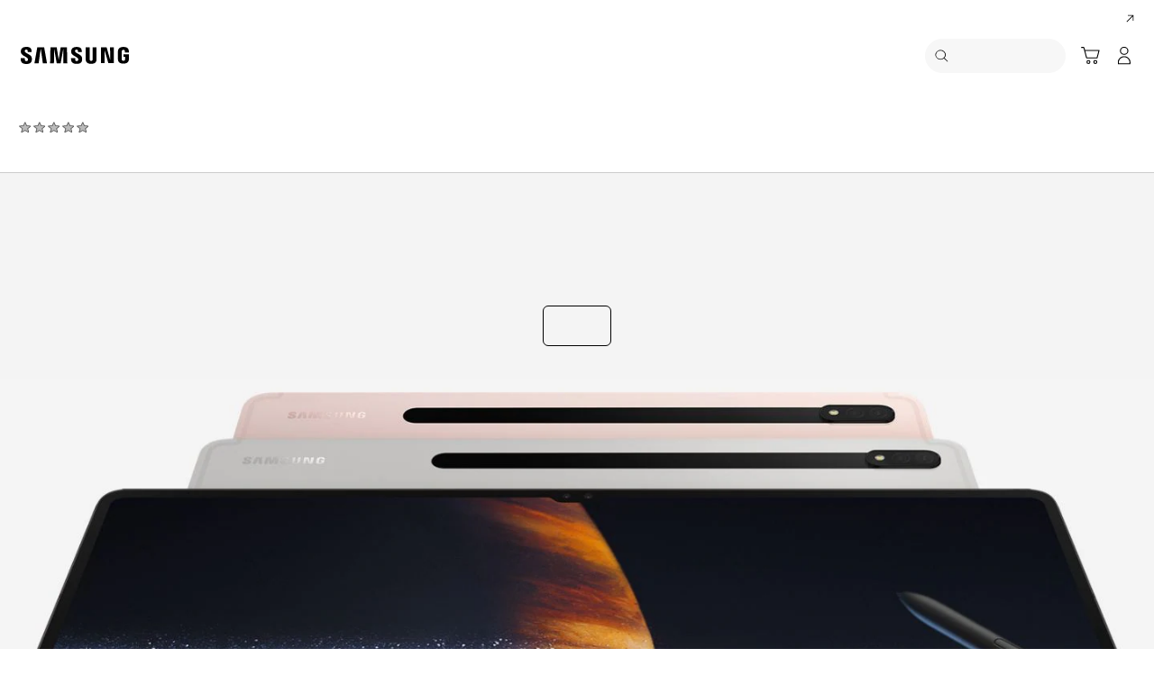

--- FILE ---
content_type: text/html; charset=utf-8
request_url: https://www.google.com/recaptcha/api2/anchor?ar=1&k=6Lc-358UAAAAAFmYE7zKV3PU0m9crt6-tj-UJsll&co=aHR0cHM6Ly93d3cuc2Ftc3VuZy5jb206NDQz&hl=en&v=PoyoqOPhxBO7pBk68S4YbpHZ&size=normal&anchor-ms=20000&execute-ms=30000&cb=2pmua6eluff9
body_size: 49519
content:
<!DOCTYPE HTML><html dir="ltr" lang="en"><head><meta http-equiv="Content-Type" content="text/html; charset=UTF-8">
<meta http-equiv="X-UA-Compatible" content="IE=edge">
<title>reCAPTCHA</title>
<style type="text/css">
/* cyrillic-ext */
@font-face {
  font-family: 'Roboto';
  font-style: normal;
  font-weight: 400;
  font-stretch: 100%;
  src: url(//fonts.gstatic.com/s/roboto/v48/KFO7CnqEu92Fr1ME7kSn66aGLdTylUAMa3GUBHMdazTgWw.woff2) format('woff2');
  unicode-range: U+0460-052F, U+1C80-1C8A, U+20B4, U+2DE0-2DFF, U+A640-A69F, U+FE2E-FE2F;
}
/* cyrillic */
@font-face {
  font-family: 'Roboto';
  font-style: normal;
  font-weight: 400;
  font-stretch: 100%;
  src: url(//fonts.gstatic.com/s/roboto/v48/KFO7CnqEu92Fr1ME7kSn66aGLdTylUAMa3iUBHMdazTgWw.woff2) format('woff2');
  unicode-range: U+0301, U+0400-045F, U+0490-0491, U+04B0-04B1, U+2116;
}
/* greek-ext */
@font-face {
  font-family: 'Roboto';
  font-style: normal;
  font-weight: 400;
  font-stretch: 100%;
  src: url(//fonts.gstatic.com/s/roboto/v48/KFO7CnqEu92Fr1ME7kSn66aGLdTylUAMa3CUBHMdazTgWw.woff2) format('woff2');
  unicode-range: U+1F00-1FFF;
}
/* greek */
@font-face {
  font-family: 'Roboto';
  font-style: normal;
  font-weight: 400;
  font-stretch: 100%;
  src: url(//fonts.gstatic.com/s/roboto/v48/KFO7CnqEu92Fr1ME7kSn66aGLdTylUAMa3-UBHMdazTgWw.woff2) format('woff2');
  unicode-range: U+0370-0377, U+037A-037F, U+0384-038A, U+038C, U+038E-03A1, U+03A3-03FF;
}
/* math */
@font-face {
  font-family: 'Roboto';
  font-style: normal;
  font-weight: 400;
  font-stretch: 100%;
  src: url(//fonts.gstatic.com/s/roboto/v48/KFO7CnqEu92Fr1ME7kSn66aGLdTylUAMawCUBHMdazTgWw.woff2) format('woff2');
  unicode-range: U+0302-0303, U+0305, U+0307-0308, U+0310, U+0312, U+0315, U+031A, U+0326-0327, U+032C, U+032F-0330, U+0332-0333, U+0338, U+033A, U+0346, U+034D, U+0391-03A1, U+03A3-03A9, U+03B1-03C9, U+03D1, U+03D5-03D6, U+03F0-03F1, U+03F4-03F5, U+2016-2017, U+2034-2038, U+203C, U+2040, U+2043, U+2047, U+2050, U+2057, U+205F, U+2070-2071, U+2074-208E, U+2090-209C, U+20D0-20DC, U+20E1, U+20E5-20EF, U+2100-2112, U+2114-2115, U+2117-2121, U+2123-214F, U+2190, U+2192, U+2194-21AE, U+21B0-21E5, U+21F1-21F2, U+21F4-2211, U+2213-2214, U+2216-22FF, U+2308-230B, U+2310, U+2319, U+231C-2321, U+2336-237A, U+237C, U+2395, U+239B-23B7, U+23D0, U+23DC-23E1, U+2474-2475, U+25AF, U+25B3, U+25B7, U+25BD, U+25C1, U+25CA, U+25CC, U+25FB, U+266D-266F, U+27C0-27FF, U+2900-2AFF, U+2B0E-2B11, U+2B30-2B4C, U+2BFE, U+3030, U+FF5B, U+FF5D, U+1D400-1D7FF, U+1EE00-1EEFF;
}
/* symbols */
@font-face {
  font-family: 'Roboto';
  font-style: normal;
  font-weight: 400;
  font-stretch: 100%;
  src: url(//fonts.gstatic.com/s/roboto/v48/KFO7CnqEu92Fr1ME7kSn66aGLdTylUAMaxKUBHMdazTgWw.woff2) format('woff2');
  unicode-range: U+0001-000C, U+000E-001F, U+007F-009F, U+20DD-20E0, U+20E2-20E4, U+2150-218F, U+2190, U+2192, U+2194-2199, U+21AF, U+21E6-21F0, U+21F3, U+2218-2219, U+2299, U+22C4-22C6, U+2300-243F, U+2440-244A, U+2460-24FF, U+25A0-27BF, U+2800-28FF, U+2921-2922, U+2981, U+29BF, U+29EB, U+2B00-2BFF, U+4DC0-4DFF, U+FFF9-FFFB, U+10140-1018E, U+10190-1019C, U+101A0, U+101D0-101FD, U+102E0-102FB, U+10E60-10E7E, U+1D2C0-1D2D3, U+1D2E0-1D37F, U+1F000-1F0FF, U+1F100-1F1AD, U+1F1E6-1F1FF, U+1F30D-1F30F, U+1F315, U+1F31C, U+1F31E, U+1F320-1F32C, U+1F336, U+1F378, U+1F37D, U+1F382, U+1F393-1F39F, U+1F3A7-1F3A8, U+1F3AC-1F3AF, U+1F3C2, U+1F3C4-1F3C6, U+1F3CA-1F3CE, U+1F3D4-1F3E0, U+1F3ED, U+1F3F1-1F3F3, U+1F3F5-1F3F7, U+1F408, U+1F415, U+1F41F, U+1F426, U+1F43F, U+1F441-1F442, U+1F444, U+1F446-1F449, U+1F44C-1F44E, U+1F453, U+1F46A, U+1F47D, U+1F4A3, U+1F4B0, U+1F4B3, U+1F4B9, U+1F4BB, U+1F4BF, U+1F4C8-1F4CB, U+1F4D6, U+1F4DA, U+1F4DF, U+1F4E3-1F4E6, U+1F4EA-1F4ED, U+1F4F7, U+1F4F9-1F4FB, U+1F4FD-1F4FE, U+1F503, U+1F507-1F50B, U+1F50D, U+1F512-1F513, U+1F53E-1F54A, U+1F54F-1F5FA, U+1F610, U+1F650-1F67F, U+1F687, U+1F68D, U+1F691, U+1F694, U+1F698, U+1F6AD, U+1F6B2, U+1F6B9-1F6BA, U+1F6BC, U+1F6C6-1F6CF, U+1F6D3-1F6D7, U+1F6E0-1F6EA, U+1F6F0-1F6F3, U+1F6F7-1F6FC, U+1F700-1F7FF, U+1F800-1F80B, U+1F810-1F847, U+1F850-1F859, U+1F860-1F887, U+1F890-1F8AD, U+1F8B0-1F8BB, U+1F8C0-1F8C1, U+1F900-1F90B, U+1F93B, U+1F946, U+1F984, U+1F996, U+1F9E9, U+1FA00-1FA6F, U+1FA70-1FA7C, U+1FA80-1FA89, U+1FA8F-1FAC6, U+1FACE-1FADC, U+1FADF-1FAE9, U+1FAF0-1FAF8, U+1FB00-1FBFF;
}
/* vietnamese */
@font-face {
  font-family: 'Roboto';
  font-style: normal;
  font-weight: 400;
  font-stretch: 100%;
  src: url(//fonts.gstatic.com/s/roboto/v48/KFO7CnqEu92Fr1ME7kSn66aGLdTylUAMa3OUBHMdazTgWw.woff2) format('woff2');
  unicode-range: U+0102-0103, U+0110-0111, U+0128-0129, U+0168-0169, U+01A0-01A1, U+01AF-01B0, U+0300-0301, U+0303-0304, U+0308-0309, U+0323, U+0329, U+1EA0-1EF9, U+20AB;
}
/* latin-ext */
@font-face {
  font-family: 'Roboto';
  font-style: normal;
  font-weight: 400;
  font-stretch: 100%;
  src: url(//fonts.gstatic.com/s/roboto/v48/KFO7CnqEu92Fr1ME7kSn66aGLdTylUAMa3KUBHMdazTgWw.woff2) format('woff2');
  unicode-range: U+0100-02BA, U+02BD-02C5, U+02C7-02CC, U+02CE-02D7, U+02DD-02FF, U+0304, U+0308, U+0329, U+1D00-1DBF, U+1E00-1E9F, U+1EF2-1EFF, U+2020, U+20A0-20AB, U+20AD-20C0, U+2113, U+2C60-2C7F, U+A720-A7FF;
}
/* latin */
@font-face {
  font-family: 'Roboto';
  font-style: normal;
  font-weight: 400;
  font-stretch: 100%;
  src: url(//fonts.gstatic.com/s/roboto/v48/KFO7CnqEu92Fr1ME7kSn66aGLdTylUAMa3yUBHMdazQ.woff2) format('woff2');
  unicode-range: U+0000-00FF, U+0131, U+0152-0153, U+02BB-02BC, U+02C6, U+02DA, U+02DC, U+0304, U+0308, U+0329, U+2000-206F, U+20AC, U+2122, U+2191, U+2193, U+2212, U+2215, U+FEFF, U+FFFD;
}
/* cyrillic-ext */
@font-face {
  font-family: 'Roboto';
  font-style: normal;
  font-weight: 500;
  font-stretch: 100%;
  src: url(//fonts.gstatic.com/s/roboto/v48/KFO7CnqEu92Fr1ME7kSn66aGLdTylUAMa3GUBHMdazTgWw.woff2) format('woff2');
  unicode-range: U+0460-052F, U+1C80-1C8A, U+20B4, U+2DE0-2DFF, U+A640-A69F, U+FE2E-FE2F;
}
/* cyrillic */
@font-face {
  font-family: 'Roboto';
  font-style: normal;
  font-weight: 500;
  font-stretch: 100%;
  src: url(//fonts.gstatic.com/s/roboto/v48/KFO7CnqEu92Fr1ME7kSn66aGLdTylUAMa3iUBHMdazTgWw.woff2) format('woff2');
  unicode-range: U+0301, U+0400-045F, U+0490-0491, U+04B0-04B1, U+2116;
}
/* greek-ext */
@font-face {
  font-family: 'Roboto';
  font-style: normal;
  font-weight: 500;
  font-stretch: 100%;
  src: url(//fonts.gstatic.com/s/roboto/v48/KFO7CnqEu92Fr1ME7kSn66aGLdTylUAMa3CUBHMdazTgWw.woff2) format('woff2');
  unicode-range: U+1F00-1FFF;
}
/* greek */
@font-face {
  font-family: 'Roboto';
  font-style: normal;
  font-weight: 500;
  font-stretch: 100%;
  src: url(//fonts.gstatic.com/s/roboto/v48/KFO7CnqEu92Fr1ME7kSn66aGLdTylUAMa3-UBHMdazTgWw.woff2) format('woff2');
  unicode-range: U+0370-0377, U+037A-037F, U+0384-038A, U+038C, U+038E-03A1, U+03A3-03FF;
}
/* math */
@font-face {
  font-family: 'Roboto';
  font-style: normal;
  font-weight: 500;
  font-stretch: 100%;
  src: url(//fonts.gstatic.com/s/roboto/v48/KFO7CnqEu92Fr1ME7kSn66aGLdTylUAMawCUBHMdazTgWw.woff2) format('woff2');
  unicode-range: U+0302-0303, U+0305, U+0307-0308, U+0310, U+0312, U+0315, U+031A, U+0326-0327, U+032C, U+032F-0330, U+0332-0333, U+0338, U+033A, U+0346, U+034D, U+0391-03A1, U+03A3-03A9, U+03B1-03C9, U+03D1, U+03D5-03D6, U+03F0-03F1, U+03F4-03F5, U+2016-2017, U+2034-2038, U+203C, U+2040, U+2043, U+2047, U+2050, U+2057, U+205F, U+2070-2071, U+2074-208E, U+2090-209C, U+20D0-20DC, U+20E1, U+20E5-20EF, U+2100-2112, U+2114-2115, U+2117-2121, U+2123-214F, U+2190, U+2192, U+2194-21AE, U+21B0-21E5, U+21F1-21F2, U+21F4-2211, U+2213-2214, U+2216-22FF, U+2308-230B, U+2310, U+2319, U+231C-2321, U+2336-237A, U+237C, U+2395, U+239B-23B7, U+23D0, U+23DC-23E1, U+2474-2475, U+25AF, U+25B3, U+25B7, U+25BD, U+25C1, U+25CA, U+25CC, U+25FB, U+266D-266F, U+27C0-27FF, U+2900-2AFF, U+2B0E-2B11, U+2B30-2B4C, U+2BFE, U+3030, U+FF5B, U+FF5D, U+1D400-1D7FF, U+1EE00-1EEFF;
}
/* symbols */
@font-face {
  font-family: 'Roboto';
  font-style: normal;
  font-weight: 500;
  font-stretch: 100%;
  src: url(//fonts.gstatic.com/s/roboto/v48/KFO7CnqEu92Fr1ME7kSn66aGLdTylUAMaxKUBHMdazTgWw.woff2) format('woff2');
  unicode-range: U+0001-000C, U+000E-001F, U+007F-009F, U+20DD-20E0, U+20E2-20E4, U+2150-218F, U+2190, U+2192, U+2194-2199, U+21AF, U+21E6-21F0, U+21F3, U+2218-2219, U+2299, U+22C4-22C6, U+2300-243F, U+2440-244A, U+2460-24FF, U+25A0-27BF, U+2800-28FF, U+2921-2922, U+2981, U+29BF, U+29EB, U+2B00-2BFF, U+4DC0-4DFF, U+FFF9-FFFB, U+10140-1018E, U+10190-1019C, U+101A0, U+101D0-101FD, U+102E0-102FB, U+10E60-10E7E, U+1D2C0-1D2D3, U+1D2E0-1D37F, U+1F000-1F0FF, U+1F100-1F1AD, U+1F1E6-1F1FF, U+1F30D-1F30F, U+1F315, U+1F31C, U+1F31E, U+1F320-1F32C, U+1F336, U+1F378, U+1F37D, U+1F382, U+1F393-1F39F, U+1F3A7-1F3A8, U+1F3AC-1F3AF, U+1F3C2, U+1F3C4-1F3C6, U+1F3CA-1F3CE, U+1F3D4-1F3E0, U+1F3ED, U+1F3F1-1F3F3, U+1F3F5-1F3F7, U+1F408, U+1F415, U+1F41F, U+1F426, U+1F43F, U+1F441-1F442, U+1F444, U+1F446-1F449, U+1F44C-1F44E, U+1F453, U+1F46A, U+1F47D, U+1F4A3, U+1F4B0, U+1F4B3, U+1F4B9, U+1F4BB, U+1F4BF, U+1F4C8-1F4CB, U+1F4D6, U+1F4DA, U+1F4DF, U+1F4E3-1F4E6, U+1F4EA-1F4ED, U+1F4F7, U+1F4F9-1F4FB, U+1F4FD-1F4FE, U+1F503, U+1F507-1F50B, U+1F50D, U+1F512-1F513, U+1F53E-1F54A, U+1F54F-1F5FA, U+1F610, U+1F650-1F67F, U+1F687, U+1F68D, U+1F691, U+1F694, U+1F698, U+1F6AD, U+1F6B2, U+1F6B9-1F6BA, U+1F6BC, U+1F6C6-1F6CF, U+1F6D3-1F6D7, U+1F6E0-1F6EA, U+1F6F0-1F6F3, U+1F6F7-1F6FC, U+1F700-1F7FF, U+1F800-1F80B, U+1F810-1F847, U+1F850-1F859, U+1F860-1F887, U+1F890-1F8AD, U+1F8B0-1F8BB, U+1F8C0-1F8C1, U+1F900-1F90B, U+1F93B, U+1F946, U+1F984, U+1F996, U+1F9E9, U+1FA00-1FA6F, U+1FA70-1FA7C, U+1FA80-1FA89, U+1FA8F-1FAC6, U+1FACE-1FADC, U+1FADF-1FAE9, U+1FAF0-1FAF8, U+1FB00-1FBFF;
}
/* vietnamese */
@font-face {
  font-family: 'Roboto';
  font-style: normal;
  font-weight: 500;
  font-stretch: 100%;
  src: url(//fonts.gstatic.com/s/roboto/v48/KFO7CnqEu92Fr1ME7kSn66aGLdTylUAMa3OUBHMdazTgWw.woff2) format('woff2');
  unicode-range: U+0102-0103, U+0110-0111, U+0128-0129, U+0168-0169, U+01A0-01A1, U+01AF-01B0, U+0300-0301, U+0303-0304, U+0308-0309, U+0323, U+0329, U+1EA0-1EF9, U+20AB;
}
/* latin-ext */
@font-face {
  font-family: 'Roboto';
  font-style: normal;
  font-weight: 500;
  font-stretch: 100%;
  src: url(//fonts.gstatic.com/s/roboto/v48/KFO7CnqEu92Fr1ME7kSn66aGLdTylUAMa3KUBHMdazTgWw.woff2) format('woff2');
  unicode-range: U+0100-02BA, U+02BD-02C5, U+02C7-02CC, U+02CE-02D7, U+02DD-02FF, U+0304, U+0308, U+0329, U+1D00-1DBF, U+1E00-1E9F, U+1EF2-1EFF, U+2020, U+20A0-20AB, U+20AD-20C0, U+2113, U+2C60-2C7F, U+A720-A7FF;
}
/* latin */
@font-face {
  font-family: 'Roboto';
  font-style: normal;
  font-weight: 500;
  font-stretch: 100%;
  src: url(//fonts.gstatic.com/s/roboto/v48/KFO7CnqEu92Fr1ME7kSn66aGLdTylUAMa3yUBHMdazQ.woff2) format('woff2');
  unicode-range: U+0000-00FF, U+0131, U+0152-0153, U+02BB-02BC, U+02C6, U+02DA, U+02DC, U+0304, U+0308, U+0329, U+2000-206F, U+20AC, U+2122, U+2191, U+2193, U+2212, U+2215, U+FEFF, U+FFFD;
}
/* cyrillic-ext */
@font-face {
  font-family: 'Roboto';
  font-style: normal;
  font-weight: 900;
  font-stretch: 100%;
  src: url(//fonts.gstatic.com/s/roboto/v48/KFO7CnqEu92Fr1ME7kSn66aGLdTylUAMa3GUBHMdazTgWw.woff2) format('woff2');
  unicode-range: U+0460-052F, U+1C80-1C8A, U+20B4, U+2DE0-2DFF, U+A640-A69F, U+FE2E-FE2F;
}
/* cyrillic */
@font-face {
  font-family: 'Roboto';
  font-style: normal;
  font-weight: 900;
  font-stretch: 100%;
  src: url(//fonts.gstatic.com/s/roboto/v48/KFO7CnqEu92Fr1ME7kSn66aGLdTylUAMa3iUBHMdazTgWw.woff2) format('woff2');
  unicode-range: U+0301, U+0400-045F, U+0490-0491, U+04B0-04B1, U+2116;
}
/* greek-ext */
@font-face {
  font-family: 'Roboto';
  font-style: normal;
  font-weight: 900;
  font-stretch: 100%;
  src: url(//fonts.gstatic.com/s/roboto/v48/KFO7CnqEu92Fr1ME7kSn66aGLdTylUAMa3CUBHMdazTgWw.woff2) format('woff2');
  unicode-range: U+1F00-1FFF;
}
/* greek */
@font-face {
  font-family: 'Roboto';
  font-style: normal;
  font-weight: 900;
  font-stretch: 100%;
  src: url(//fonts.gstatic.com/s/roboto/v48/KFO7CnqEu92Fr1ME7kSn66aGLdTylUAMa3-UBHMdazTgWw.woff2) format('woff2');
  unicode-range: U+0370-0377, U+037A-037F, U+0384-038A, U+038C, U+038E-03A1, U+03A3-03FF;
}
/* math */
@font-face {
  font-family: 'Roboto';
  font-style: normal;
  font-weight: 900;
  font-stretch: 100%;
  src: url(//fonts.gstatic.com/s/roboto/v48/KFO7CnqEu92Fr1ME7kSn66aGLdTylUAMawCUBHMdazTgWw.woff2) format('woff2');
  unicode-range: U+0302-0303, U+0305, U+0307-0308, U+0310, U+0312, U+0315, U+031A, U+0326-0327, U+032C, U+032F-0330, U+0332-0333, U+0338, U+033A, U+0346, U+034D, U+0391-03A1, U+03A3-03A9, U+03B1-03C9, U+03D1, U+03D5-03D6, U+03F0-03F1, U+03F4-03F5, U+2016-2017, U+2034-2038, U+203C, U+2040, U+2043, U+2047, U+2050, U+2057, U+205F, U+2070-2071, U+2074-208E, U+2090-209C, U+20D0-20DC, U+20E1, U+20E5-20EF, U+2100-2112, U+2114-2115, U+2117-2121, U+2123-214F, U+2190, U+2192, U+2194-21AE, U+21B0-21E5, U+21F1-21F2, U+21F4-2211, U+2213-2214, U+2216-22FF, U+2308-230B, U+2310, U+2319, U+231C-2321, U+2336-237A, U+237C, U+2395, U+239B-23B7, U+23D0, U+23DC-23E1, U+2474-2475, U+25AF, U+25B3, U+25B7, U+25BD, U+25C1, U+25CA, U+25CC, U+25FB, U+266D-266F, U+27C0-27FF, U+2900-2AFF, U+2B0E-2B11, U+2B30-2B4C, U+2BFE, U+3030, U+FF5B, U+FF5D, U+1D400-1D7FF, U+1EE00-1EEFF;
}
/* symbols */
@font-face {
  font-family: 'Roboto';
  font-style: normal;
  font-weight: 900;
  font-stretch: 100%;
  src: url(//fonts.gstatic.com/s/roboto/v48/KFO7CnqEu92Fr1ME7kSn66aGLdTylUAMaxKUBHMdazTgWw.woff2) format('woff2');
  unicode-range: U+0001-000C, U+000E-001F, U+007F-009F, U+20DD-20E0, U+20E2-20E4, U+2150-218F, U+2190, U+2192, U+2194-2199, U+21AF, U+21E6-21F0, U+21F3, U+2218-2219, U+2299, U+22C4-22C6, U+2300-243F, U+2440-244A, U+2460-24FF, U+25A0-27BF, U+2800-28FF, U+2921-2922, U+2981, U+29BF, U+29EB, U+2B00-2BFF, U+4DC0-4DFF, U+FFF9-FFFB, U+10140-1018E, U+10190-1019C, U+101A0, U+101D0-101FD, U+102E0-102FB, U+10E60-10E7E, U+1D2C0-1D2D3, U+1D2E0-1D37F, U+1F000-1F0FF, U+1F100-1F1AD, U+1F1E6-1F1FF, U+1F30D-1F30F, U+1F315, U+1F31C, U+1F31E, U+1F320-1F32C, U+1F336, U+1F378, U+1F37D, U+1F382, U+1F393-1F39F, U+1F3A7-1F3A8, U+1F3AC-1F3AF, U+1F3C2, U+1F3C4-1F3C6, U+1F3CA-1F3CE, U+1F3D4-1F3E0, U+1F3ED, U+1F3F1-1F3F3, U+1F3F5-1F3F7, U+1F408, U+1F415, U+1F41F, U+1F426, U+1F43F, U+1F441-1F442, U+1F444, U+1F446-1F449, U+1F44C-1F44E, U+1F453, U+1F46A, U+1F47D, U+1F4A3, U+1F4B0, U+1F4B3, U+1F4B9, U+1F4BB, U+1F4BF, U+1F4C8-1F4CB, U+1F4D6, U+1F4DA, U+1F4DF, U+1F4E3-1F4E6, U+1F4EA-1F4ED, U+1F4F7, U+1F4F9-1F4FB, U+1F4FD-1F4FE, U+1F503, U+1F507-1F50B, U+1F50D, U+1F512-1F513, U+1F53E-1F54A, U+1F54F-1F5FA, U+1F610, U+1F650-1F67F, U+1F687, U+1F68D, U+1F691, U+1F694, U+1F698, U+1F6AD, U+1F6B2, U+1F6B9-1F6BA, U+1F6BC, U+1F6C6-1F6CF, U+1F6D3-1F6D7, U+1F6E0-1F6EA, U+1F6F0-1F6F3, U+1F6F7-1F6FC, U+1F700-1F7FF, U+1F800-1F80B, U+1F810-1F847, U+1F850-1F859, U+1F860-1F887, U+1F890-1F8AD, U+1F8B0-1F8BB, U+1F8C0-1F8C1, U+1F900-1F90B, U+1F93B, U+1F946, U+1F984, U+1F996, U+1F9E9, U+1FA00-1FA6F, U+1FA70-1FA7C, U+1FA80-1FA89, U+1FA8F-1FAC6, U+1FACE-1FADC, U+1FADF-1FAE9, U+1FAF0-1FAF8, U+1FB00-1FBFF;
}
/* vietnamese */
@font-face {
  font-family: 'Roboto';
  font-style: normal;
  font-weight: 900;
  font-stretch: 100%;
  src: url(//fonts.gstatic.com/s/roboto/v48/KFO7CnqEu92Fr1ME7kSn66aGLdTylUAMa3OUBHMdazTgWw.woff2) format('woff2');
  unicode-range: U+0102-0103, U+0110-0111, U+0128-0129, U+0168-0169, U+01A0-01A1, U+01AF-01B0, U+0300-0301, U+0303-0304, U+0308-0309, U+0323, U+0329, U+1EA0-1EF9, U+20AB;
}
/* latin-ext */
@font-face {
  font-family: 'Roboto';
  font-style: normal;
  font-weight: 900;
  font-stretch: 100%;
  src: url(//fonts.gstatic.com/s/roboto/v48/KFO7CnqEu92Fr1ME7kSn66aGLdTylUAMa3KUBHMdazTgWw.woff2) format('woff2');
  unicode-range: U+0100-02BA, U+02BD-02C5, U+02C7-02CC, U+02CE-02D7, U+02DD-02FF, U+0304, U+0308, U+0329, U+1D00-1DBF, U+1E00-1E9F, U+1EF2-1EFF, U+2020, U+20A0-20AB, U+20AD-20C0, U+2113, U+2C60-2C7F, U+A720-A7FF;
}
/* latin */
@font-face {
  font-family: 'Roboto';
  font-style: normal;
  font-weight: 900;
  font-stretch: 100%;
  src: url(//fonts.gstatic.com/s/roboto/v48/KFO7CnqEu92Fr1ME7kSn66aGLdTylUAMa3yUBHMdazQ.woff2) format('woff2');
  unicode-range: U+0000-00FF, U+0131, U+0152-0153, U+02BB-02BC, U+02C6, U+02DA, U+02DC, U+0304, U+0308, U+0329, U+2000-206F, U+20AC, U+2122, U+2191, U+2193, U+2212, U+2215, U+FEFF, U+FFFD;
}

</style>
<link rel="stylesheet" type="text/css" href="https://www.gstatic.com/recaptcha/releases/PoyoqOPhxBO7pBk68S4YbpHZ/styles__ltr.css">
<script nonce="QBr0Njrgc1MGh4J3QRFVlA" type="text/javascript">window['__recaptcha_api'] = 'https://www.google.com/recaptcha/api2/';</script>
<script type="text/javascript" src="https://www.gstatic.com/recaptcha/releases/PoyoqOPhxBO7pBk68S4YbpHZ/recaptcha__en.js" nonce="QBr0Njrgc1MGh4J3QRFVlA">
      
    </script></head>
<body><div id="rc-anchor-alert" class="rc-anchor-alert"></div>
<input type="hidden" id="recaptcha-token" value="[base64]">
<script type="text/javascript" nonce="QBr0Njrgc1MGh4J3QRFVlA">
      recaptcha.anchor.Main.init("[\x22ainput\x22,[\x22bgdata\x22,\x22\x22,\[base64]/[base64]/[base64]/bmV3IHJbeF0oY1swXSk6RT09Mj9uZXcgclt4XShjWzBdLGNbMV0pOkU9PTM/bmV3IHJbeF0oY1swXSxjWzFdLGNbMl0pOkU9PTQ/[base64]/[base64]/[base64]/[base64]/[base64]/[base64]/[base64]/[base64]\x22,\[base64]\\u003d\\u003d\x22,\x22w6Ziw44Cw6rDsTbCiCwdwokpdgbDrcK+AQ7DoMKlFg3Cr8OEdMK0SRzDg8Kuw6HCjXQ5M8O0w6/Cix85w6NLwrjDgD8Bw5o8dzNofcOFwqlDw5Afw7crA2Jrw78+wr94VGgJPcO0w6TDlnBew4l/bQgcVWXDvMKjw45Ee8OTDcOfMcORHMKGwrHChwkHw4nCkcKYDsKDw6FpGsOjXyBoEENowrR0wrJ6KsO7J3vDtRwFDMO1wq/DmcKGw7I/Dw7Do8OvQ393N8KowoTCisK3w4rDuMOswpXDscOgw5HChV5gb8KpwpkSezwFw5rDjh7DrcOqw73DosOrccOKwrzCvMKFwpHCjQ5awpM3f8OcwpNmwqJ+w6LDrMOxJ0vCkVrCrABIwpQ2O8ORwpvDgsKUY8Orw5/CqsKAw75qOjXDgMKawpXCqMOdQmHDuFNVwrLDviMFw4XCln/CsElHcHxXQMOeAEl6VETDo37Cv8OfwpTClcOWLGXCi0HCgRMiXw7CjMOMw7lWw7tBwr56woRqYBTCimbDnsOmY8ONKcKCUSApwqrCimkHw7LCqmrCrsOkZcO4bQzCjsOBwr7Dm8K2w4oBw7HCjMOSwrHCknJ/wrhMDWrDg8Kkw7DCr8KQViMYNxscwqkpasKNwpNMLcOpwqrDocO2wobDmMKjw6pzw67DtsODw55xwrtuwp7CkwAqV8K/[base64]/[base64]/CsmxNOMKtwqLCuEwdw5LDr8OzJ8O+w6jCo8OPVn5qw7zCkTMDwrbCkMK+Q10IX8OYciDDt8OtwpfDjA96GMKKAXPDk8KjfSUcXsO2QFNTw6LClnURw5ZXBSrDvsKcwpPDkMO8w47DuMOlX8O5w6jCmsK5ZMOpw5PDlcKdwrXDi1A+KMOFwqbDlMOjw6skPR4BQsO/w43DpCp/[base64]/DlQFuR1FyIyfCicKfw4Vzwr3DmMOOw7pOw7bDr0Vzw684esKVV8OYU8KuwrvCvsKoUxLCoVYXwrpowr8wwqQow4hrA8O3w6HDmREEKMOBP3zDrcKMIlfDpkZeaGrDlSvDrX/DhsKowrRUw7t9GDHDmAMOwqrCrMKQw4pqZsKseBzDqGXDqsOHw601XsOow6BQdsOgwrLCjMO2w7vDrcKfwp1Nw7web8OnwqU5wpXCthRtM8Ouw4bCuw5jwovCrMO7Aylvwr1YwoTCtcKGwrM3DsK0wqg+wq7DsMKBBsK9RMO6w4BNXRPCucOIwow6JzHCnDbCoxZLw4/DtFhvwofCt8OmJsKiFT0Cw5jDkMKtPkLDvsKhJVbDvEjDrCnCsiM1bMOCFcKDXcOQw4hmw7wnwrzDnsK1wrzCvy/Dl8OwwrYKwonDjVHDhnBENQo6ETvCncKjwpEuG8K7wqBnwrcVwqwIbMKlw43Cl8OuKhxZJMKewpBXwo/Cr3lGbcOzSEXDgsOyGMK2IsKEw7ZrwpNpVMOTYMOkD8ObwpzDkcKzw4HCkMOzFjfCl8OMwpQhw53DlA1dwr1rwq7DmRhEwr3CjH1lwqDDk8Kdcyh/BMOrw4ZOMnXDg0rDn8KhwpU5wovDvHPDvMKRw5InSAIVwrMew7/[base64]/CoMKxFgbCigEZFsKmJsKeDS0Bw5IGNsOpFMOOYsO8wqdewoZ/asOGw6I/CDBWwrJzY8KKwohkw7VFw5jCh354DcKbwosow5wxw4rCjsOPwqDCs8OYTcKDcjUyw4ljS8OFwo7ChiLCtcKHwoXCicK3KgHDriPCiMKDbMO+D2gyEkQ6w7DDiMO7w6wvwrdIw44Sw45QKnZPOkIlwovCiUBuH8OxwoHCiMK2XyXDgcKRe2MCwpltIMO9wp/DicOTw4JZLXI5wrZfQ8KoEz/DisK3wp0Lw7vDtsOXKcKRPsOYOMO8LsK7w5jDvcOTwp3DrgbCiMOyZcOiwpMLBnvDnQHClMO9w6nCgcKIw5/CjH7Cr8OxwrgiS8K+ZcKTbnsSwqxDw74ZRFJqCMOJcTHDpj/ChsOtUDTCoxrDuUQ4P8Oewq/CucOZw64Jw4gRw4s0ecOAV8OcY8O/wpY2XMKlwpgcNQTDhsKmYsK3w7bCrsOSLcORAC/CjQNBw753Cg/CriFgP8OZwo3CvEHDqBpUF8ObYGXCqhLCkMOBUcOewoXChXZ0J8OBAMKLwpoNwpfDpH7DhzEZw6HCpsKMcsOkDMOfw6tnw4JpLsObGnQ/[base64]/DjVUvw5YCwrvDhmlHTMK9RiZmw5zDqjTCu8OrIsOJTcONw7rCscO+esKhwoTDgsOJwoUQYUEVw57Cp8K9w4kXeMKHb8Okw4tzJMOowp1cw4jDpMOdIsO4w6TDjMK6M37DiC/[base64]/wo7Di8KGw4TCpcKMw5l1T8Kww5xjwozClcKIBGIQw53DhsKFwr7CpMKgGMOXw6oJCHFGw54Jwo5OIkpQw5IlJ8Knw7QNTj/DjwRgbVTCgcKbw6rDpcOqw45jdVvDuCHCsiDDhsOzES/CkiLCmsKqw5liwozDisKGesK1wrF7OzF+w43Ds8K9fCBLCsO2XMKiCWLClMOEwp9CDsOSCyoqw5LCg8OyQ8O7w7nCgV7CixR1QjIJI3LDnMKcwqHCuEUfP8O5IcOdwrPDtcO7BsKrw74ZPsKSw6oZw50WwrHCnMKkV8KMwp/DjMOsNcKew7LCmsOww53DnxDDhm19wqhSdcKAwp7Dg8ORYsKnw5/DrsO9JxQ8w4rDmsOoI8KpVcKhwrQGacOmHcKQw5dgTsKYWBJUwqTCkcKBKGFzKsKpwonCpw5yVG/[base64]/CgsKSw6HCgMK9TUbDs8ODwoTCv8OSF3UBw6BaHQ5mG8OPBMOBWMK3wopYw719CBALwpzDvlFZwrwqw6XCrxg/wr7CtMOQwo3Cvg1sdhlcfBbClcOCUiUewoZMVMOIw5tkYMOIIcOGw4/DuSTDscOjw47Cgzldwp/DjCzCicKjRMKsw5jCixI4w4JjHsOjw4xKB2jCkUtcZsO5wrfDt8KWw7zDtxhSwowLOm/DhQPCs2bDusOIbA9ow6fCj8Ohw73Dq8OGwo7CtcOAXE7CosKJwobDlEUKwrzCrnzDksOsXsKawrzCjMKKfjLDtx/CkcK9E8KUwqXCp2Fww7vCvsO2w7ovAcKKBl7CtcK5THx2w4PDiwtHX8OowqZYfMOowqJVwpUkw4MdwrM/c8Khw7jCmsKwwrTDnsKFcE3Ds3/DpUzCmjd2wq7CuQp+ZsKRw7tFYsK+QCYZBzBgIcOQwqrCncKUw5TCu8OzVMO2M0EiNMKaRE8SwrPDosOzw4fDlMObw60Hw75tA8OzwpjDvCPDpmlTw795w6FhwpTCpGMmDE9NwqJGw7XCjcKwL0goWsOTw68XPmZ6wpVfw5hTARMZw5nCr2/DtBUbc8KQNg/CnsOXaVhCNBrCtcOMwonDjhMgesK5w5/[base64]/w5RQKGzCtHXDocObEcOIRjwJUcKVIcOXPFfDjjPCuMKUdDrCrMOCwqrChQ4HQsOObsOuw6ABUsO4w5XCij8fw47DhcOAExvDkTLCt8OJw6HCjAfDhGV8WcKYFBjDiHDCmMO/[base64]/Wi1Dw4ELwo7DpMOUIw12EcKQwqvDrcO+w7PCmwwiW8OMG8KmAjEBdHXDm0kZw6vCt8OIwrbCn8KWw4jDo8OpwqBuw4HCsRIWwpV/JD5nGsKRw6nDqX/CoyDCtXJEw4DCg8KMFFrCq3ljZWvDq1fCl11dwpxqw7jCnsKQw4/DoA7DuMKIw7XDqcOrw6d/asKgE8OyAGB7N2MPfsK4w451wq9ywp9Rw6kww7REw58rw7LDiMKCAC1TwqZteCXDlcKXAsKvw5bCssK/J8K/GDzDpBnChsKhWyrCm8KjwrXClcKwYcO5UsOVPsK+YT/Dv8K6ZCA3wot3bMOVw4wkwo/Dq8OPEjBCw6YaU8KneMKXECHCnjXDn8OyPsOEXMKsT8ObfSJ/w6Yyw5gRw4RfIcKTw7PCtB7Dg8Obw6zDjMOhwrTCq8Ofw63CjMOtw5TDoDFgUXlqWcKjwpoueCvDnwDDjHHClcKbHMO7wr46eMOyBMKpQMONXSNSdsOQU28uEwHCmCHDsgVoLcORwrDDuMO2w4stEnfDrkM6wq7DqT7CmV1jwrvDpMKbNBjDhVbCiMOSKHTClF/CtMOwFsO/HsKqwpfDiMKBwo4fw5vCgsO/XQzCvxzCg0fClRVsw7bDmUw7EHwVWMOIZMKwwoTDncKKBsOZw4sYKsKrwp7DkcKIw5XDssKFwpjCiBXChgnCumd6InTDuQzChUrCjMO6KMOqW0Y7DV/CssOXG1/Dg8OMw5jDosObLTIvwrnDoQLDh8Kyw7Ujw7weD8KdFMOnasKqEwLDsGTCtsOUFEFdw6lbw6FWwrDDpXMbQ1AtM8Oew7NPTjLCgsK4dMK+H8OAw4xCwrTDknzCr2/CsA7DlsKlPMKiLFR6MBkZfcKTT8KjPcOTYjcUw63DtSzDrMOGfsOWwqfChcOtw64/d8KiwpnCjgfCqsKWwpPCtgpywp0Ew7XCo8Kkw7vClGTDnRgowq7CgMK9w5wYwpDDujMXw6PDi3JYMMOOM8Osw5A0w7Zqw7LCtcOVECUGw7JRw5PCmmDDnQrDrGnDhm4Mw4JyPMOHWzzDiQowJiECRMOXwpfCpjw2w4rDsMOewo/DkV8FZgdrw73CsU7Dl2d8DxxsHcK8woYDZ8Oywr7DlAMDPcOPwqnCq8KfY8OLHsKTwohYYcOvDhUoZsOUw77Co8Kxw7Q9w7kWQGzCnhvDoMKRwrbDpsO/NhRNR38NNXXDmG/[base64]/CiUlHwo5rQ8Ktw6AMbcOnLAnCqWnCvC5YAsK6bnTDlcK+wq/CuhHDlAzCnsKESEFGwp7Cng3CiXjCpT9QBsOVX8OoBX7DosOCwo7Dq8KnYybCj2s4L8OVEcKPwqR/[base64]/CthnDnjDDpsKmwpHDuMOMHWXDpkwXwpcnwqVHwpJLwopxb8K3UH9OCH7CjsKEw48kw4FoVcKUwppfw5TCsX7CicKWKsOcwqPClMKqC8KIwr/ClMOpdcORRsKGw6rDnsOpw5kaw6oPwpvDlFgWwrTCiS7DgMKhwqJWw6XCnMKTXlnCr8O3Fh3DtFTCpMKRDi/CpcOFw67Dm0MYwrh3w79yFsKnEAhOOwlHw6xDwqXDnj0Nd8KQKsKrfcOQw7XCmsOKWQ3DncOVKsKjXcKJw6IJwr5Nw6/[base64]/Cl9Rw71kJmDDmsKVbMK/wrDDvHHCksKHwoHDhMKNwpbDlQ3ChsKxWG/DicKewpfDpcK+w6jCu8O2OwrColjDocOiw7DCvMKLasK5w5jCqGQXKRcCfsOOeU1gOcKoAcOrKGZuwrrCj8OadMOLfW4wwpDDuHEOw4c+J8KuwonCj19ywr8aD8Oyw73CicOhwo/[base64]/wo7DryRGEMOIwqdiw7jDkVXCuVIRwrrDlMOcw77Cg8Kxw6VWA29WY1jDqDRyVsKdSWPDgMOZT3VuacOnwroGAwkid8Oow4DDqAjDusOkScOcKcOYPsKhw5R/[base64]/DqcOcwqE9YcOuf8Knw60+RMKZL8O4w4PCtHrCjsO1w6EoYsOYEQo2OMOFw7vCucO9w7rCv1xyw6Bew47CiW4YHgpTw7HCnxrDtFkxQBoAaSRhw7nCjkVXFVFMTMK5wrt/w5jCqcOFcMO/wr5IIsKoE8KKLGBxw63CvjTDtMKlwqjCmXTDomHDjzMXVmEtZhctVsKtwppqwrpwFhIzw5HCmDl8w5PChkNqwo4iFEfCiUQlw4rCjMOgw590DGXCtnrDrcKfN8KmwrLDukwUEsKbwoHDh8KFKnAlwp/CosOyb8OTwp3CkwjCk0o6T8K2wr3DncOvfcK6wqZ7w4MeJ3HCsMK2FSp9YDjCh1nCgcOSw43DnMK9w5nCsMOtccKQwqXDoSnDug/Dh1wHwqnDq8KlWcK1FsKjIEMfwpg8wqojfjjDgg1tw7vCtSfDnWIowpnDpTLDv158w47Dr3wMw5AJw7bDrjrCszw9w7TClWNhNlh3O3LDsSUDPsO9T33CicOrWMOOwr58C8K/wqjCvsObw4zCtDrCnWoCDDkOCVV8w73DizhWT1bCuHcGwo/CksOnw4htEMOhwrXDgkYwI8KEHi/CmUbCm04Dwr3CscKICD50w6/DsjXCnsOzM8Kaw5sSwqJHw5YYYsOPNsKKw6/DmMKaPxVxw4rDosKJw6sScMOHw4TCkB/Cn8KCw4ITw6rDhMKhwqrCt8KAwpPDkMOxw6d/w5XDvcODZWB4bcKYwr7DhsOGwokTJBUpwrlkaF/CvQjDhsO7w47CocKLWMK6CCPDom0hwrZ8w6lQwqnCphbDi8O5Sh7DqR/[base64]/CpXHCmjUwBhY3RDzCu8K0w4gFw5XDicOMw7VRwqjCt8KyDipQwpnCkAzChklzTsO/[base64]/CskDCi8O7YMKiwrXCmsOtecK/FcOMeDHDvsKXZX7DncKzMMKLaUPCj8OLdcOkw7huWcKPw5fCmHJ5wpVkYRIiwr3DvjzDqsO+wrDDmsKhVQY1w5TCj8OdworCvlrDpyRkwpkuF8OhR8KPwqzClcKnw6fDlWXCn8K9QcKUC8OVwrnDmkcZXGB2BsKtUsKlXsKkwqvCjcKOwpMEw7gzw7XCk1RcwqbCgm/DlWPDhEPCu2wcw73DmcOTJMKawolcMxogwpPCqcO5KHHCpG5Qwr1Cw6l5bsKUVFAIZ8OlNTDCjCQmwoMFwoDDtsOHTsKYOcO8wr53w67CtsKgYMKrD8KpTMK/BHIkwpjCg8KFKhnCmnfDrMKdUl0DeAQdIQDDhsObMsOcw5RYLcOkwpxsFCHCt3zCri3CmnbCkcKxYkzDvsKZGcKnw7l5TsKyBk7CvsKKNXxlYMKiZgtIw6Exe8K/fCvDksORwqrCmxZgWcKUWxI9wrwNw4fCrMODLMKEdMOQw7p0wpHDkcOLwrrDoyIAO8OQw7lPw6TDggJ2w63CiWHDqMKdwqJnwprDgyXCrAslw7spE8Kxw6jDkkvDsMKsw6nDrMO/[base64]/[base64]/Ql7ChmMxKMKPwq3DgGwnwpVdREXCqR9rw5TCjcKmVhbDocKNS8OYwp7DmQoOP8OswqPCqSZiP8OUw5Yqw4VJw7HDsSHDhRhwNMOxw6Rxw64Zw6QUW8OjWQjDrsOow79Oe8O2V8OXJBjDrMOFMUI/w6QJwojCo8KuQHHClcOJTsK2fsKNT8KqCcKVPcOpwqvCuzNGwotQccObHMKfw4NPw5sMU8OiAMKKJcOpMsKuw4YhC0fCnXfDlcOLwoTDhMOqbcKnw5TDt8Kjw5p/JcKZBsO9w6EGwodxw5B+wpB/wqrDvMObwoLDtn9hH8KUJsKhw5p8wo7CjcKWw6k2dwtkw6TDm2ZyIgTCm1U5PMKAw6kdwqfCgVBTwovDpSfDvcONwpPCpcOnw77CvsK7wqZhbsKBIwrChsOCRsK3VsKkwp5Ww5bDklogwq7DqVd1w4HDhl1/ehDDumLCgcKrwrjDgMObw5lwEhR2w4HCh8K/QsK/[base64]/DmsKBwrR3wqNTwphOesODw6BVwrDClgRjAUDDpcOZw5smRj00w7PDmz/Co8KLw6Isw7jDizXDkQ9kaH3DqlHCukQDMkzDtBLCj8ObwqDCjsKQwqckZsOnVcOLw5LDl2LCv3bCnB/DqgnDpHXCn8Oww6Ynwq5Dw6h8SjnCk8KGwrfDp8Kiw7vCklfDr8K6w4lmFSkMwpgLw5kzUwbCkMO6wqkqw6VSNw7Dt8KDasK8LH49wqlZFU3CmMKdwqnDi8OtY3/CtCnCpsOSesKnB8KJw6bCgcK1IXNMwrPCiMKRFsKBNjfDonbCkcOgw6wDBzXDmBrCksORwpvDr0Z8M8Oow485wrozwo8XOUZ3ITggw63DjEIEIcKDwoNDwqVCw6vCoMOfw7zDt2stwqRWwqkhbxFFwo1/wrIgwo7DkE0pw4fCosOGw7tec8KResO/wo0NwqvDkh/DqMOlw7PDp8KiwpQ2YsOmw74YcMOFwpjDhcKLwp5Fc8KzwrYuwprCtTXDu8KMwr9BEMK9XXYgwrPDmMKhRsKbVl4vUsOEw4h9U8KVVsKswrQhBz82Y8OfOsK1wo9gCsOVfMOuw7x0w4HDnzLDlMKbw5XCg1jDvMOyE2nCsMK7HsKILMO/wpDDq1h1JsKVwp3Dg8KdP8OpwqZPw7/Cthdmw6AhbsKawqTCuMOqTsO/X3/CuUMwbzBGdifCvTbCosKfRAU2wpfDlVJxwpHDs8Kqw7/CosK3LB/CpjDCsiPCrDFoJMKEMFQiwoTCqsOqNcKGFV8GZsKjw5kowp3DtcOTe8K/bE/DgRPCusKTNMO3I8Kgw5YIw7bCiz06d8Kqw6wWwp9AwqN3w6d/w7Y5wobDpcOxeXXDvF1hTT7Cj1TDgUI1VTwDwowswrTDicOZwrBxacKyMUFIP8OVM8KRVMK5wqZ5wpZSGsO8DlpcwqLCmcOewpnDgQ9IV0nCjhk9CsKEc0/Cv13Dq2LCiMKLfMOKw7/[base64]/w4XCt8K8RXRLSsKFwpFzwpbCo0JjUF/Dn3U/csK5w47DjcOIw7EYAMK7FcOddcK4wrjCrB5CDcOkw5DDlHPDq8OVBAQkwqfCqzYvHcKoUlvCqsO5w6sWwo1twrnDnhlBw4zCpMOpw6bDlnBwwrfDpMOaHmpswp3CosKIcsKAwolLW3Z5w5MOwqTDlFMiwq7Cg2l9JSfCsQPDmCLDjcKhB8O0wpUYVD7Chz/[base64]/CmzbDosK1wqJpwpM0azjChsKnOCBjQmBcUSXCnns3w4zCkMOYZMOpS8K7HD5rw6l4w5LDicKPw6p9DMOXw4kAP8OgwowCwpIwfQIbw4PDk8Kxwr/Cg8KocsOfw4QTwrHDhcOxwrBRwr89wq/[base64]/Du8Obw5LDisOwXcOlwo3DjcOHw4TDlSptccOfRwLDk8Ofw7olw47DmsOiFMKoZgHDnSHCkkg8wr7CksKRw58WF1UgYcOmKkPDqsO6wojDlCdZR8OJEzvDjEUYw7jDnsKefy7Do1tzw7fCuCbCsitRK2/[base64]/woZoS8KSK3fCvGd4woXCncK5wr7DtsO3w5rDjyrCqyHDtsO7wpUxwoLCpcO0TmJNb8Kfw5vCkHLDk2fCrR7Ct8KWJBFFOXUMWkNow5cjw6VfwoHCq8KpwrlEw7zDjmbCpiTDgzYtWMKWFigMDcKCKcOuwobDgsKBLlF2w5XCusKlwpZ4wrPDiMO+T3zDnMK8YBzCnV4/[base64]/DjsKvG0XCmRhWwpVXBXwxw6RWw7TCvMK6LcKUDz5ydMOEwqA0WwRkQz/[base64]/w7Bnwp3CmhrCssK3wrrCpDLCmMOqCsO7EMKoThbCrMOERMKaOGB0wohGw7fDsGnDi8KIw4hjw6EtQ2spw7rDvMKrwrvCj8Ktwp/Dl8OYwrIzwogPHcKFVcOXw53CicKmwr/DusKIwo4Bw5jDvS0USXEtUsOKw7csw4LCnHbDoBjDi8OBwo3CrTbCh8OCwod8w5rDgSvDiAYNw7J9JMKkNcKxLlTDjMKKw6YXOcKtbwhgUsK3w4lnw7vCmQfDtcOmw7B5IVAVwpplU0cVw4BdXsKlKVDDgMKsSlrCnsKLJcKMAAfCtiPCuMOgwrzCo8K/DjxTw6BYw5FNGUNQFcKYEMKWwoPCnsO/L0nCjsOMw7Yhwqo5wox5wr7Cq8KdRsObw4XChUnDiXLCm8KaPsKhGxAtw67DtcKZwoTClzNGw6/CvsOnw4QySMO0JcOsf8KDXVIrbMO/w5jDkk4qQsKad0Q0UDzCpUPDncKSPEZGw6LDpEVawr1fOC/DtgNrwpnDgwfCslQ1f3lJw67Cn0l7ZMKvwrRXwqfDnSgtw5vCqTZ3QsOLVcK8M8OQKMKAcUDDp3dkw5TCujvDpAE0S8Kfw7kiwr7DgMOPc8O8BEzDscOFSMOQScKmw7fDjsKXMxxXL8O2w6nDonPDiE8Qw4dsFcKawoDDt8OLJy4oT8O3w57Dt0syVMKSw47ChH/Cq8OBw5BRJ3Aewq7CjlTCiMKcwqc/[base64]/DtzXCtTfCrjjDrsO4fcOswo3CqcODwqLDnMO6w5DDnUskJcOWRHHDtV0ww5jCr2tVw5BKBnzCuz/[base64]/[base64]/[base64]/Do3nCvcOzwplWw6XDqhsswr84w7DDuE7Dtl3DpcKfw5zCqTjDosKywr/CrsOlwq4Uw7fDpiNDTVBiwqZOc8KCQMOkF8OvwqQmdT/[base64]/[base64]/Dk8OCw68zfcOHGzo0w4Zow6fCtsKEdnM3CCVAw41Vwo9YwqTCmWXDtsOMwpAsIsOBwpLChFPDj0vDt8KISxHDtRk6IDLDnsKafhQjayfDpcOdbjtOZcOZw7JrNsOKw7LCjjzDs2V+w6FaH0Njw5UVBlXDl1TCgjzDiMONw6LCsxcXGAXCpHI6wpXCrMKyT3N3BX/DshkvRMKqwpjCqxXCqyfCrcOjwrbDpx3Cv2/CvsOmwqrDkcK6FsO9wohQDWAHGU3Csl/CnEpAw4jDuMOiYgIAPsOzwqfCnEXCnABpwqzDpVNhWsKeARPCpQPClcK6AcOEOhPDi8O5KsKGI8KLwoPDjxobWl/Du2xqwrt7wonCsMK5UMKiSsKjF8O8wq/[base64]/w6rDt8KZF8O1w6bCqMOjPcKlwrdmw5JecRIVf8KME8KfwoAowpocwpY9SUFHez/[base64]/TQYZUcK+wpfCucKAwrU2dExKFztLwprCs8KJwozDoMKeScKjdsKZwr/[base64]/w6DDjERmw6vDjy/DmsKNPsOjG14MwqTCscKzwqbCksK9w6HDpMOMwrXDhsOcwqnDgGTDoFUiw7Y3wprDrk/DiMKyI3d0RAsuwqcXPFc4wpUfC8ODA05dfS3CmsK8w4DDvMK/wqVww4tRwoN/IWPDinrCgMKcUzI8wp9TRsOef8KCwrYhQ8KlwosNw7x/A0wpw64/[base64]/Dj8KEwrjDoyXChMOzw7nDgsOdV1xefsKvJAHCnMOFw7oXEMK0w5NKwr0sw53Cm8OcVUfCgMKcCAYMXsOlw4xVY09JHlPCg1PDgy4SwpN0wqJtDS0zMcObwodQFivCjC/Dq0sTw5YPXjLCjMONFEDDvcKwSlrCqcKhwo5gFXp/ZR4DLSHCn8OMw4LCskXCv8OpE8KcwpImw4A5DMOewoB0wrDCpMKtNcKUw7lCwptNZ8KBHsOkw6EqKMKBJsO8woh1wo4qVDdZWUcGdcKlwqXDrgPCqVQ/CVTDmcKAwqXDicOow6/DlsKNNCs8w44lH8OoCUXCnsKmw4JNw7PCnMOmCcO/wojCqmc8w6rCgsOHw5xKITlqwozDkMKceDdjRU/DpMOCwojDvgl8N8KSwrrDp8Ohwr3CqMKKKjbDiGfDqcO+SMOzw6Z6XWAMVDbDo29+wrfDqlR/[base64]/ZMK1fwDDqsOTEcKSwpVjJcK2w63DrCY4w5M9w6BuQsKdOgPCiMOcRMKowoXDvMKVwpYxbWDCuUvDrmgYwpQuwqHCuMKYblPCoMO2MkzDhsOvRMK5aR7CkBhuw5pKwrPDvmQuEcO0ERc0wp0Ea8KCwrbDjmjCuHnDnzjCrMONwpHDtMK/VcKBf1khw793eRxHT8KgUE3Cm8OYAMKhw6w3IQvDq2ArcVbDvMKmw4ggF8KjS3MKw58Ewr8cwp5vw5bCk3rCmcKdJw8YSsOfXMOUVMKCeWZvwqbDk24Tw5AYYDXCi8OBwp0xW1dfw4Eiwp3CoMKDDcKsGAEaflnCncK/RsKgaMKee3sGRmzCsMKXEsOfw4LDjXXCi1xcfFTDrz0IRnUxw4vDswTDiwLDpljCvcOhwonDuMKuH8K6AcO7wpBmb2hAZsK6w4/DvMK8XsOXPA9DKcOLwqhAw7PDtnoRwqvDncOVwpc0wp1/w5/ClgjDjFHDuUXCq8KCSsKUCiJOwpXCgk7DsgoiUm7CqhnChsO4wovDrMObQ0RiwqfDicKudFLCl8O9w7xew59XXsKCLsOPLsK3woteH8Ofw7J0w4bDp3RTXD5PUsO6w7thbcOSTWZ/LnQtD8K2ScOCwockw5Eew5xbJMO0EsK0GcOzCBzDvTIawpRewo3Dr8KyUQVXKcKywq4qGHbDpnbCvDXDtSZbJy7CvBc2VcKkIcKUQkjCg8KAwoHChxjDhsOsw6VUbzVLwr1Tw7/CuzFIw6HDnWsUfz7DjsKDBxJ9w7UCwpE5w5DCkix6wo/[base64]/DkMO3w4nCqFrCh8OPw5U9OxLDtcOQRTRNI8K9w70Vw5coCQpvwpY5wpZQQhrCnAw4OMKvT8OtVMKJwp0Cw5MCwo3Cnjx2STTDkFoRw6VbJg5oHcOaw4LDrS8SRFfCnk/[base64]/Dj8KaZcOOw6xpw7gtwq3DtWDDv8OxBMORSnZvwrRnw68NS306wpN5w4DCsDIYw6pCUsOiwpzDpcO6wr13ScK9SSYRwossVcO6wpHDkyXDqm1+ETlewpIdwpnDn8Krw6fDo8Kbw5bDu8KtXMO7w6PDh10EYcKVT8Kkw6d5w4nDosOOZ0XDqMOnEiDCnMOefMOFITFZw5/CrAHDj1fDmsOmw6bDlcK/Lnd+IsOJw6NkRUphwovDsmcnb8KQw6PCvMKHM3DDgRlOVhvCoyDDvcKDworDrFzDkcKPwrTCtEHCrWHDiRoiHMK2EHJjF0/Drnx4S04qwo3ClcOCAGlOfRTCrMOmwqV0XRYRBR7ClsOzw57DsMKxw5vDs1XDmsKQw6/CrXpAwofDgcOAwpPCh8K0cEDCm8KDwoB2wrwlwrDDtsKmw5Qxw7QvOR9LScKyFhbDvyLCgcOgVcOeGcKcw7jDusK/AMOBw5NuBcOZUWTCiCcpw6J1W8OAcsO7d0U/w4wLHsKEFW7DgMKnLDjDv8OwIsORVkTCgnpsOHnChTzCiFdGMsOIWn93w7PDvBLDtcOHwrEDw5pBwoDDisOJw6BdfmDCvMOOwqrCknbDisKtXcKGw7bDilzCs0jDl8OPw6jDvSQTBMKmIgbClRvDs8OVw6PCsw5lKmHColTDmMOfIMKlw6TDvATColnCmAVLw4/CusKwWE7CgDwcRR7DgMOBeMKLEXvDjSfDj8Kgd8KuHMKew7TDmEAOw6bDs8KtNwNjw57DoC7Dt3dpwoViwoDDmldJEwHCmjbCuEYSEmbDsyHDvFXCqgvDqhMUNxpca2bDmQAgM2w5wrlmVsOBC1skHFrCrG8+wo5ZWcKjc8O6fCttQ8O+w4PDsnx9K8KPdMOuMsO/[base64]/PMKJw6rDtcOnwqUyw7sywoQmQGcBPsOMwqs/QMOewpzDocKfw7FeIMO/[base64]/Do8ONAmB+wqjDlGXClTDCg2bDvGZJwqIVw5Mtw701HgozGHZ4HMKtWcOZwqtVw4vCtVd9LmEvw4LCrMOTNcOBeH4Ewr7CrcKgw57DmsOAwo4bw6fDtcOHIcK+w4DCisKwaikCw7/Cj2DCtgLCvFPCnRzCr3nCpVEEeU0CwpdLwrLDtFEgwonCqcOwwrzDhcOCwrgRwpIdGMKjwr5WLHgBw6B5JsOPw7h6w5k8H2Muw6omdQfCmMK/OipywpLDpiDDksK9wpLDt8Khw6zCmMO8McKcSsKOwo4lKTpoLzjDjcOJacONTcKLJ8KzwpfDthvCni/[base64]/[base64]/[base64]/DlMKKw79LHcKHfMKMwpBew4gIEcOHwoRHw5wESDbChCA7woteVRnDnihbODrCgDbDmmZTwolUw43DsRpgesOtB8KnESfDocOMwpTCkBV5wobDrsK3XsObCMOdXXEfw7bDisKKAMOkw7ELwrRgwprCtTbDuxMNXHcKf8OSw6YcO8OLw6/[base64]/ChcKNAnhOOy9Yw6jCkDHCn8Kbwq9ww4nCqsKgwqbCusK4w6k4AzwYwrAjwrt/[base64]/DpW3DjT1iw7zDicOyw5bCrgjCgG8bw7YmWjvCmCxoZcOcw5hJw5XDpMKQeVcHBsOJVcOjwpfDnsOgw4bCr8OyCzvDnsOBGMK/w6LDth7ChMO0AVZ2wpkSwr7DhcKhw7wzL8K8clvDpMOiw5LCtXnDssOUe8OlwqpeDzk8C0RYPSdFwpbChsKxU3Zsw6fCjxJcwp4/[base64]/[base64]/dsOBJcOScxEnFcKfw6XDnE3DtMOjw6hmL8KmZlg0Z8KVwprDg8OEEcO0w4MUIcO1w6A6YUHDr0TDucO/wrJLH8Kfwq0sTDNTwoJiBsKaIsK1wrcNe8KeCxg3woDCi8KiwrJaw4zDocKEW0bCg2/DqnE5CcOVw78pwqTDrFsyczkpLWR/wpsWBR5aH8OUZFwmC1fCssKfF8KdwoDDtsOUw6fDgCMFDMOMwr7DuhFIH8Oaw5x6PW7ClgpUSloqw5vDvcOZwq3DnWPDmS9vIsKhGnxBwp3CqXxpwqvCvjjChWtiwrbCjyofIzrDvkZGwp3DjHjCv8KDwpxmcsKRwolYBy7DvyDDjWJfacKUw7oqGcOZHRFSFD9/EDzCjndiGMO1CMOrwoEMMHUkwqM9wpDCmURATMOgbcK1WhPCtzNCXsOEw5fCssOMGcO5w7Bhw4HDgy0aO34oOcOiJnrCm8K1w4wLFcOVwokVJl0Tw5/Dm8Oqwo7DvcKsFcKuw4wHdsKAwobDhjrDvMOdKcOFwp0Iw7/DrmV5MEXCo8KjOnA1N8KfChR2Pi3CvQzDo8OUwoDDsAI+YCQdMzTCmMKZQcK0OQkKwpYCBMOdw7lWJsOPNcOJwqh7NHh5wobDscKGajPDscKSw4N9wpfDicKxw7vCoF/Cp8OMw7FKLsKjGW/Cr8OfwpjDlkNeX8OPw4p6wrHDizcrwonDjcKNw4LDgsKnw68Yw4bChMOlwo90XSRJCGsbbhLDsAZJEEkDfikswp8yw4VmWcOJw5wJAhXCocOuOcKcw7Q+w4MWwrrCu8K/T3ZGEGbCi0Fcw5vCiSFZw53DhMKOd8KxNkfCqMOafFfDtmsoT0XDicKHwqsQZsOsw5oMw6NtwpF0w4HDo8KtTMOUwr8Dw7MrXsOIIcKDw77DqMKYDmpSw7vCh3cze0NkfcKNbj1twprDo1/CrwJgS8KEZcKxdBjCtnXDlsOFw6/[base64]/ClcK1Em41T8OzdxsYU8O+NHvDhcKaw4kMwo/DksK0wrsBwoshwovDlyrDpk7Ck8KpM8KHGgjCh8KyDB/[base64]/[base64]/[base64]/[base64]/[base64]/CtcKvw67Dp8O+w6XDscOCw7VpwonDlgHCi3YUwr3DmjPCjsOqVABndg7DpkfCoF5RImtawp/CusKdwqzCqcKfCMOAXzI6w75Rw6Riw4zCrcKIw5dbNsOtTVhgLcOcw6Isw5A6YwFTw7YbS8KJw4EEwqHCmMKRw6wvw5nDmsOnasO/J8K2X8K+w43DosKLwrgfbQwFc2cxKcK3w57Dk8K/wozCq8OVw5RfwrYXFWcCbmvCqyd8w44aHcO0wq/CuirDm8OHYxzCgcKawofCl8KQPsOnw6vDtMOPw5bCvEzCqT8dwqnCq8O7wqUQw7Aww4TClcK9w7E7V8KGD8O4W8Ohw4zDqWIcZUAEw7HCpTQpwoTCucOZw5lCD8O7w5Vgw7/[base64]/Ci0BhwpTDgRvCtMKtc2fCkWceNsO+B8O7wonCvjALWMKrN8O5wr1MVsOQCBAhf3LCiRorwojDu8Okw4B9wpg5FHVnCh3Cnk/[base64]/w5FRw6oPLEpiw5XDkMOpw4XClcKTwrdTdW5cwoNcW3/[base64]/[base64]/[base64]/[base64]/Dmm/DgsKcwoLDqTNxLUEldE7Cs2/Do8OBw59AwpcGEcK9wrjChMO4w6Mtw7tTw6IZwq8+woBIDcOyJMOhEMO2fcKQw5cpPMOlUcOyw7jDpHHCi8O5FC3CnMOUw5c6wqB8fRRZDCbCm34JwozDusOuUQBywoHDgQ/CrSoXS8OWVgV0PyIGbMO3S2trY8OdDMO7B0nDgcOlNEzCicOtw4kPRWrDoMKAwozDmxLDoV3Dvityw5PDv8O3JMOqVsO/WmHDhsKMRcORwqfCtCzCiwkUwoTCusKaw6DCi03DmlrDgcKaK8OBEGpLasOMw4/Ds8ODwpM3w4nCvMKhUsOJwq1mwqQCLBLDtcO2wosmDjMwwrl+OkXDqGTCr1rCqUxKwqcgFMKcw77DjFBFw7xaHU/CsnnCv8KHNXdRw4Y7VMKlwoseSsK/w61PEgzCkRfDuw5Lw6rDsMKmw4Q\\u003d\x22],null,[\x22conf\x22,null,\x226Lc-358UAAAAAFmYE7zKV3PU0m9crt6-tj-UJsll\x22,0,null,null,null,1,[21,125,63,73,95,87,41,43,42,83,102,105,109,121],[1017145,623],0,null,null,null,null,0,null,0,1,700,1,null,0,\[base64]/76lBhn6iwkZoQoZnOKMAhmv8xEZ\x22,0,1,null,null,1,null,0,0,null,null,null,0],\x22https://www.samsung.com:443\x22,null,[1,1,1],null,null,null,0,3600,[\x22https://www.google.com/intl/en/policies/privacy/\x22,\x22https://www.google.com/intl/en/policies/terms/\x22],\x22uYC9AgrQvMA5ldCz5FKjKm+pA/ILKQ37SwGf4I3zhbc\\u003d\x22,0,0,null,1,1769306406993,0,0,[114,10,81,123],null,[175,89],\x22RC-BFE-ygj8fNRdhw\x22,null,null,null,null,null,\x220dAFcWeA5tOA3Ldpc7yDQk8u2sqmMuHRyxciv1JDTDXJ2T2FRisX1QgpJZI4j0ks49I0z2IY_qy6ff68GTZ-CT2xId2Rv3pa1fgw\x22,1769389206952]");
    </script></body></html>

--- FILE ---
content_type: text/javascript;charset=UTF-8
request_url: https://apps.bazaarvoice.com/deployments/samsung-el_gr/main_site/production/el_GR/swat_reviews-config.js
body_size: 15297
content:
/*!
 * Bazaarvoice swat_reviews 6.47.4 config
 * Tue, 25 Nov 2025 15:46:16 GMT
 *
 * http://bazaarvoice.com/
 *
 * Copyright 2025 Bazaarvoice. All rights reserved.
 *
 */
window.performance && window.performance.mark && window.performance.mark('bv_loader_configure_swat_reviews_start');BV["swat_reviews"].configure({"displayCode":"25218","styles":{"standardTextColor":"#363636","standardTextSize":13,"standardTextFontFamily":"SamsungOne, arial","standardTextTransform":"none","standardTextFontStyles":[],"sectionHeaderFontFamily":"SamsungOne, arial","sectionHeaderLineHeight":39,"sectionHeaderFontColor":"#363636","sectionHeaderFontTransform":"none","sectionHeaderFontSize":26,"sectionHeaderFontStyles":["bold"],"sectionHeaderControlsFontSize":13,"sectionHeaderControlsFontFamily":"SamsungOne, arial","sectionHeaderControlsFontColor":"#363636","sectionHeaderControlsLineHeight":19.5,"sectionHeaderControlsFontTransform":"none","sectionHeaderControlsFontStyles":[],"reviewTitleFontColor":"#363636","reviewTitleFontSize":16,"reviewTitleLineHeight":24,"reviewTitleFontFamily":"SamsungOne, arial","reviewTitleFontTransform":"none","reviewTitleFontStyles":["bold"],"reviewTextFontFamily":"SamsungOne, arial","reviewTextLineHeight":19.5,"reviewTextFontColor":"#363636","reviewTextFontTransform":"none","reviewTextFontSize":13,"reviewTextFontStyles":[],"reviewDateFontFamily":"SamsungOne, arial","reviewDateLineHeight":18,"reviewDateFontColor":"#363636","reviewDateFontTransform":"none","reviewDateFontSize":12,"reviewDateFontStyle":[],"reviewerNameFontFamily":"SamsungOne, arial","reviewerNameLineHeight":18,"reviewerNameFontColor":"#363636","reviewerNameFontTransform":"none","reviewerNameFontSize":12,"reviewerNameFontStyles":["bold"],"reviewLabelFontFamily":"SamsungOne, arial","reviewLabelLineHeight":19.5,"reviewLabelFontColor":"#363636","reviewLabelFontTransform":"none","reviewLabelFontSize":13,"reviewLabelFontStyle":[],"dimensionValueStyles":{"familyID":"sniffedFontFamily326698143","size":13,"color":"#363636","lineHeight":19.5,"characterStyles":[],"family":"SamsungOne, arial","sampleBackgroundColor":"white","textTransform":"none"},"prsBackgroundColor":"transparent","contentSummaryBackgroundColor":"transparent","contentHeaderBackgroundColor":"transparent","contentItemBackgroundColor":"transparent","formFieldsetFocusedBackgroundColor":"#F8F0CE","contentItemMarginBottom":0,"contentItemMarginLeft":10,"contentItemMarginRight":10,"contentItemMarginTop":0,"contentItemPaddingBottom":0,"contentItemPaddingLeft":0,"contentItemPaddingRight":0,"contentItemPaddingTop":0,"contentHeaderMarginBottom":0,"contentHeaderMarginLeft":0,"contentHeaderMarginRight":0,"contentHeaderMarginTop":0,"contentHeaderPaddingBottom":10,"contentHeaderPaddingLeft":10,"contentHeaderPaddingRight":10,"contentHeaderPaddingTop":10,"contentSummaryMarginBottom":0,"contentSummaryMarginLeft":0,"contentSummaryMarginRight":0,"contentSummaryMarginTop":0,"contentSummaryPaddingBottom":0,"contentSummaryPaddingLeft":10,"contentSummaryPaddingRight":10,"contentSummaryPaddingTop":0,"contentItemBorderBottomStyle":"none","contentItemBorderBottomColor":"transparent","contentItemBorderBottomWidth":0,"contentItemBorderLeftStyle":"none","contentItemBorderLeftColor":"transparent","contentItemBorderLeftWidth":0,"contentItemBorderRightStyle":"none","contentItemBorderRightColor":"transparent","contentItemBorderRightWidth":0,"contentItemBorderTopStyle":"none","contentItemBorderTopColor":"transparent","contentItemBorderTopWidth":0,"contentItemBorderBottomLeftRadius":0,"contentItemBorderBottomRightRadius":0,"contentItemBorderTopLeftRadius":0,"contentItemBorderTopRightRadius":0,"contentHeaderBorderBottomStyle":"none","contentHeaderBorderBottomColor":"transparent","contentHeaderBorderBottomWidth":0,"contentHeaderBorderLeftStyle":"none","contentHeaderBorderLeftColor":"transparent","contentHeaderBorderLeftWidth":0,"contentHeaderBorderRightStyle":"none","contentHeaderBorderRightColor":"transparent","contentHeaderBorderRightWidth":0,"contentHeaderBorderTopStyle":"none","contentHeaderBorderTopColor":"transparent","contentHeaderBorderTopWidth":0,"contentHeaderBorderBottomLeftRadius":0,"contentHeaderBorderBottomRightRadius":0,"contentHeaderBorderTopLeftRadius":0,"contentHeaderBorderTopRightRadius":0,"contentSummaryBorderBottomStyle":"none","contentSummaryBorderBottomColor":"transparent","contentSummaryBorderBottomWidth":0,"contentSummaryBorderLeftStyle":"none","contentSummaryBorderLeftColor":"transparent","contentSummaryBorderLeftWidth":0,"contentSummaryBorderRightStyle":"none","contentSummaryBorderRightColor":"transparent","contentSummaryBorderRightWidth":0,"contentSummaryBorderTopStyle":"none","contentSummaryBorderTopColor":"transparent","contentSummaryBorderTopWidth":0,"contentSummaryBorderBottomLeftRadius":0,"contentSummaryBorderBottomRightRadius":0,"contentSummaryBorderTopLeftRadius":0,"contentSummaryBorderTopRightRadius":0,"inlineProfileBorderBottomStyle":"none","inlineProfileBorderBottomColor":"transparent","inlineProfileBorderBottomWidth":0,"inlineProfileBorderLeftStyle":"none","inlineProfileBorderLeftColor":"transparent","inlineProfileBorderLeftWidth":0,"inlineProfileBorderRightStyle":"none","inlineProfileBorderRightColor":"transparent","inlineProfileBorderRightWidth":0,"inlineProfileBorderTopStyle":"none","inlineProfileBorderTopColor":"transparent","inlineProfileBorderTopWidth":0,"inlineProfileBorderBottomLeftRadius":0,"inlineProfileBorderBottomRightRadius":0,"inlineProfileBorderTopLeftRadius":0,"inlineProfileBorderTopRightRadius":0,"sectionHeaderBorderBottomStyle":"none","sectionHeaderBorderBottomColor":"transparent","sectionHeaderBorderBottomWidth":0,"sectionHeaderBorderLeftStyle":"none","sectionHeaderBorderLeftColor":"transparent","sectionHeaderBorderLeftWidth":0,"sectionHeaderBorderRightStyle":"none","sectionHeaderBorderRightColor":"transparent","sectionHeaderBorderRightWidth":0,"sectionHeaderBorderTopStyle":"none","sectionHeaderBorderTopColor":"transparent","sectionHeaderBorderTopWidth":0,"sectionHeaderBorderBottomLeftRadius":0,"sectionHeaderBorderBottomRightRadius":0,"sectionHeaderBorderTopLeftRadius":0,"sectionHeaderBorderTopRightRadius":0,"sectionHeaderBackgroundColor":"transparent","sectionHeaderControlBackgroundColor":"#FFFFFF","linkTextStandardColor":"#0077C8","linkTextStandardSize":13,"linkTextStandardFontFamily":"SamsungOne, arial","linkTextStandardTransform":"none","linkTextStandardStyles":[],"linkTextVisitedColor":"#0077C8","linkTextVisitedSize":13,"linkTextVisitedFontFamily":"SamsungOne, arial","linkTextVisitedTransform":"none","linkTextVisitedcharacterStyles":[],"linkTextHoverColor":"#0077C8","linkTextHoverSize":13,"linkTextHoverFontFamily":"SamsungOne, arial","linkTextHoverTransform":"none","linkTextHoverStyles":[],"buttonTextStandardColor":"#FFFFFF","buttonTextStandardSize":13,"buttonTextStandardFontFamily":"SamsungOne, arial","buttonTextStandardTransform":"uppercase","primaryButtonLineHeight":19.5,"buttonTextStandardStyles":["bold"],"primaryButtonHoverLineHeight":19.5,"buttonTextHoverColor":"#FFFFFF","buttonTextHoverSize":13,"buttonTextHoverFontFamily":"SamsungOne, arial","buttonTextHoverTransform":"uppercase","buttonTextHoverStyles":["bold"],"mainBorderBottomStyle":"dotted","mainBorderBottomColor":"transparent","mainBorderBottomWidth":0,"mainBorderLeftStyle":"dotted","mainBorderLeftColor":"transparent","mainBorderLeftWidth":0,"mainBorderRightStyle":"dotted","mainBorderRightColor":"transparent","mainBorderRightWidth":0,"mainBorderTopStyle":"dotted","mainBorderTopColor":"transparent","mainBorderTopWidth":0,"mainBorderBottomLeftRadius":0,"mainBorderBottomRightRadius":0,"mainBorderTopLeftRadius":0,"mainBorderTopRightRadius":0,"mainBackgroundColor":"transparent","modalBackgroundColor":"transparent","buttonBorderBottomStyle":"none","buttonBorderBottomColor":"#000000","buttonBorderBottomWidth":0,"buttonBorderLeftStyle":"none","buttonBorderLeftColor":"#000000","buttonBorderLeftWidth":0,"buttonBorderRightStyle":"none","buttonBorderRightColor":"#000000","buttonBorderRightWidth":0,"buttonBorderTopStyle":"none","buttonBorderTopColor":"#000000","buttonBorderTopWidth":0,"buttonBorderBottomLeftRadius":15,"buttonBorderBottomRightRadius":15,"buttonBorderTopLeftRadius":15,"buttonBorderTopRightRadius":15,"buttonColor":"#0077C8","buttonHoverColor":"#0077C8","defaultFilterBackgroundColor":"#fff","defaultFilterFontSize":13,"defaultFilterFontColor":"#333","defaultFilterFontFamily":"Arial, Helvetica, sans-serif","defaultFilterFontLineHeight":19.5,"defaultFilterFontStyles":[],"defaultFilterFontTextTransform":"none","secondaryButtonBorderBottomStyle":"none","secondaryButtonBorderBottomColor":"transparent","secondaryButtonBorderBottomWidth":0,"secondaryButtonBorderLeftStyle":"none","secondaryButtonBorderLeftColor":"transparent","secondaryButtonBorderLeftWidth":0,"secondaryButtonBorderRightStyle":"none","secondaryButtonBorderRightColor":"transparent","secondaryButtonBorderRightWidth":0,"secondaryButtonBorderTopStyle":"none","secondaryButtonBorderTopColor":"transparent","secondaryButtonBorderTopWidth":0,"secondaryButtonBorderBottomLeftRadius":0,"secondaryButtonBorderBottomRightRadius":0,"secondaryButtonBorderTopLeftRadius":0,"secondaryButtonBorderTopRightRadius":0,"secondaryButtonColor":"#EDEDED","secondaryButtonHoverColor":"#EDEDED","secondaryButtonTextStandardColor":"#333333","secondaryButtonTextStandardSize":13,"secondaryButtonTextStandardFontFamily":"Arial, Helvetica, sans-serif","secondaryButtonTextStandardTransform":"none","secondaryButtonTextStandardStyles":["bold"],"secondaryButtonTextHoverColor":"#333333","secondaryButtonTextHoverSize":13,"secondaryButtonTextHoverFontFamily":"Arial, Helvetica, sans-serif","secondaryButtonTextHoverTransform":"none","secondaryButtonTextHoverStyles":["bold"],"marginBottom":0,"marginLeft":0,"marginRight":0,"marginTop":0,"paddingBottom":0,"paddingLeft":0,"paddingRight":0,"paddingTop":0,"minimalistView":true,"lineBreakMaxWidth":"19.5em","histogramBarFillColor":"#ffaa4e","histogramBarBackgroundColor":"#bbbbbb","histogramBarFontColor":"#363636","histogramBarFontSize":13,"histogramBarFontFamily":"SamsungOne, arial","histogramBarFontTransform":"none","histogramFontStyles":[],"filterBarControlsBackgroundColor":"#FFFFFF","formFieldsetLabelFontColor":"#363636","formFieldsetLabelFontFamily":"SamsungOne, arial","formFieldsetLabelFontSize":15,"formFieldsetLabelTextTransform":"none","formFieldsetLabelFontLineHeight":22.5,"formFieldsetLabelFontStyles":["bold"],"inputTextfontFamily":"Arial, Helvetica, sans-serif","inputTextfontSize":14,"inputTextfontTransform":"none","inputTextfontCharacterStyles":[],"inputTextfontColor":"#333","inputTextfontLineHeight":21,"inputTextPlaceholderfontFamily":"Arial, Helvetica, sans-serif","inputTextPlaceholderfontSize":12,"inputTextPlaceholderfontTransform":"none","inputTextPlaceholderfontCharacterStyles":[],"inputTextPlaceholderfontColor":"#757575","inputTextPlaceholderfontLineHeight":24,"validationErrorfontFamily":"Arial, Helvetica, sans-serif","validationErrorfontSize":12,"validationErrorfontTransform":"none","validationErrorfontCharacterStyles":["bold"],"validationErrorfontColor":"#992B2B","validationErrorfontLineHeight":24,"validationSuccessfontFamily":"Arial, Helvetica, sans-serif","validationSuccessfontSize":12,"validationSuccessfontTransform":"none","validationSuccessfontCharacterStyles":["bold"],"validationSuccessfontColor":"#45992B","validationSuccessfontLineHeight":24,"inputFieldsBorderBottomStyle":"solid","inputFieldsBorderBottomColor":"#CBCCCD","inputFieldsBorderBottomWidth":1,"inputFieldsBorderLeftStyle":"solid","inputFieldsBorderLeftColor":"#CBCCCD","inputFieldsBorderLeftWidth":1,"inputFieldsBorderRightStyle":"solid","inputFieldsBorderRightColor":"#CBCCCD","inputFieldsBorderRightWidth":1,"inputFieldsBorderTopStyle":"solid","inputFieldsBorderTopColor":"#CBCCCD","inputFieldsBorderTopWidth":1,"inputFieldsBorderBottomLeftRadius":2,"inputFieldsBorderBottomRightRadius":2,"inputFieldsBorderTopLeftRadius":2,"inputFieldsBorderTopRightRadius":2,"inputTextBackgroundColor":"#ffffff","lightboxColor":"#FFF","lightboxBackgroundColor":"#FFF"},"featureFlags":{"askAQuestionRenderFlag":false,"renderQuestionsAndAnswersSummaryFlag":false,"writeAReviewRenderFlag":false,"writeAReviewRRFlag":false,"ratingsBreakdownRRFlag":true,"reviewFaceoffRRFlag":true,"isCarouselEnabled":true,"histogramRenderFlag":true,"readOnlyFlag":false,"searchRecommendedDisplayFlag":true,"searchEnabledFlag":true,"paginationStyleFlag":"previousAndNext","responseNameFlag":"departmentName","wouldYouRecommendFlag":true,"reviewSortOptions":["relevancy","mostHelpful","positive","negative","mostRecent","recommended"],"defaultReviewSort":"positive","defaultReviewsPerPageFlag":8,"nativeLocales":["el_GR"],"profileDisplayFlag":"inline","fullProfileLinkFlag":true,"showTrustmarkFlag":false,"hideSyndicationFlag":[],"productFamiliesAttributionFlag":true,"syndicationProductFamiliesAttributionFlag":false,"reviewHelpfulnessFlag":true,"useProfanityDictionaryFlag":true,"nicknameSpecialCharactersFlag":true,"aggregateRatingLocation":"disabled","incentivized":false,"isFilterEnabled":true,"seoPagination":true,"editCanonicalTags":true,"translatedReviews":true,"swatModalRenderingOutsideBVContainer":false,"seoMarkupType":"seoJsonldMarkup","displayTeamAbTesting":false,"allowCssOverrides":false,"onlyShowDisplayedLocaleStatistics":true,"reviewLocation":false,"reviewCommentsEnabled":false,"enableNonIncentivisedFilter":false,"fingerprintingEnabled":true,"swatContainerEnabled":false,"swat_backend_display":true,"keywordFilter":false,"clientDisplayName":"Samsung Electronics","clientName":"samsung-el_gr","dsaEnabled":false,"closedCaptions":false,"nativeVideo":false,"isModernDropdownEnabled":true,"intelligent_trust_mark":true},"messages":{"actionBarHeader_v2":"{Type, select, review {Κριτικές} question {Ερωτήσεις} answer {Απαντήσεις} other {Περιεχόμενο} }","authorProfileArchiveTabReviews":"Κριτικές","writeReview":"{Gender, select, other {Γράψτε μια κριτική} }","ratingSnapshotHeader":"Οι χρήστες των προϊόντων μας μπορούν να γράψουν μια κριτική μόνο αφού έχουν αγοράσει ή/και χρησιμοποιήσει το προϊόν τους και το έχουν καταχωρίσει στο λογαριασμό τους Samsung account. Παρακαλούμε δείτε τους Όρους Χρήσης του προγράμματος αξιολογήσεων στην ενότητα E-shop στο κάτω μέρος της ιστοσελίδας.","secondaryRatingSummaryHeader":"Μέσος όρος αξιολογήσεων πελατών","appTotalContentCount":"{TotalCount, plural, one {{TotalCount} κριτική} other {{TotalCount} κριτικές} }","histogram_select_to_filter":"Επιλέξτε μια σειρά παρακάτω για να φιλτράρετε τις κριτικές.","secondaryRatingSummaryOverallRatingLabel":"Σύνολο","contentListPageInfo":"{orphanEnd, select, true {{total, plural, one {{start} από {total}} other {{start} από {total}} }} other {{total, plural, one {{start} από {total}} other {{start}–{end} από {total}} }} }","contentListPageInfoSimple":"{orphanEnd, select, true {{total, plural, one {{lastPageSize} από {total}} other {{lastPageSize} από {total}} }} other {{total, plural, one {{pageSize} από {total}} other {{pageSize} από {total}} }} }","display_reviewtext":"Κριτική","ProductIsNotRecommended":"Όχι","ProductIsRecommended":"Ναι","contentHelpfulQuestion":"Σας βοήθησε;","contentHelpfulAriaLabel":"Χρησιμότητα περιεχομένου","contentIsHelpful":"Ναι","contentIsNotHelpful":"Όχι","contentReportBtn":"Αναφορά","recommendsProduct":"{Gender, select, other {Προτείνω αυτό το προϊόν.} }","notRecommendProduct":"{Gender, select, other {Δεν προτείνω αυτό το προϊόν.} }","contentFeaturedBadge":"Επιλογές","contentFeaturedBadgeAltText":"Προτεινόμενη κριτική","contentVerifiedPurchaserBadge":"Επαληθευμένος αγοραστής","contentVerifiedPurchaserBadgeAltText":"Εγκεκριμένος αγοραστής","avatar_badge_expert":"Ειδήμων","avatar_badge_staff":"Προσωπικό","avatar_rank_TOP_1":"Κορυφαίος συμμετέχων","avatar_rank_TOP_10":"Κορυφαίοι 10 συμμετέχοντες","avatar_rank_TOP_25":"Κορυφαίοι 25 συμμετέχοντες","avatar_rank_TOP_50":"Κορυφαίοι 50 συμμετέχοντες","avatar_rank_TOP_100":"Κορυφαίοι 100 συμμετέχοντες","avatar_rank_TOP_250":"Κορυφαίοι 250 συμμετέχοντες","avatar_rank_TOP_500":"Κορυφαίοι 500 συμμετέχοντες","avatar_rank_TOP_1000":"Κορυφαίοι 1.000 συμμετέχοντες","avatar_badge_brand":"Επωνυμία","contentIncentivizedReviewBadge":"Δωρεάν προϊόν που έχει ληφθεί","avatar_rank_NONE":"","content_type_display":"{type, select, review {{total, plural, one {Κριτική} other {Κριτικές} }} question {{total, plural, one {Ερώτηση} other {Ερωτήσεις} }} answer {{total, plural, one {Απάντηση} other {Απαντήσεις} }} product {{total, plural, one {Προϊόν} other {Προϊόντα} }} other {{total, plural, one {Περιεχόμενο} other {Περιεχόμενο} }} }","contentListPageInfoSearch":"Εμφανίζεται {orphanEnd, select, true {{end} από {end}} other {{total, plural, one {{start} από {end}} other {{start}–{end}} }} }","paginationPrevious":"Προηγούμενη","paginationNext":"Επόμενη","paginationLoadMore":"Φόρτωση περισσότερων","helpfulSVGTitle":"{Count} χρήσιμο","notHelpfulSVGTitle":"{Count} Μη χρήσιμο","swat_reviews_load_more":"Η ενέργεια αυτή θα φορτώσει περισσότερες κριτικές στην οθόνη","swat_reviews_off_screen_load_more":"Additional reviews loaded","contentReportedBtn":"Έγινε αναφορά","display_rating":"Συνολική βαθμολογία","contentIncentivizedSummaries":"{IncentivizedReviewCount} από {TotalCount} κριτικοί έλαβαν δείγμα προϊόντος ή συμμετείχαν σε προωθητική ενέργεια","recommendationCount":"{RecommendedCount} από {TotalRecommendedCount} ({percentage}%) σχολιαστές προτείνουν αυτό το προϊόν","review_write_review_title":"Προσθήκη κριτικής για αυτό το προϊόν","review_write_review_info":"Για προσθήκη μιας κριτικής, απαιτείται μια έγκυρη διεύθυνση email προς επαλήθευση","offscreen_ratingStars":"{Rating} από {RatingRange} αστέρια.","offscreen_secondary_rating_summary":"η μέση βαθμολογία είναι {AverageRating} από {RatingRange}.","offscreen_secondary_rating":"{Value} από {ValueRange}","offscreen_secondary_slider_rating":"όπου {minRange} ισούται με {minValue} και {maxRange} ισούται με {maxValue}","offscreen_histogram_stars":"αστέρια","offscreen_histogram_ratingDistribution":"{Count, plural, one {{RatingValue, plural, one {{Count} κριτική με {RatingValue} αστέρι.} other {{Count} κριτική με {RatingValue} αστέρια.} }} few {{RatingValue, plural, one {{Count} κριτικές με {RatingValue} αστέρι.} other {{Count} κριτικές με {RatingValue} αστέρια.} }} many {{RatingValue, plural, one {{Count} κριτική με {RatingValue} αστέρια.} other {{Count} κριτικές με {RatingValue} αστέρια.} }} other {{RatingValue, plural, one {{Count} κριτικές με {RatingValue} αστέρια.} other {{Count} κριτικές με {RatingValue} αστέρια.} }} }","histogram_filter":"{RatingValue, plural, one {Επιλέξτε για να φιλτράρετε κριτικές με {RatingValue} αστέρι.} other {Επιλέξτε για να φιλτράρετε κριτικές με {RatingValue} αστέρια.} }","trustmarkIcon":"Το εικονίδιο σήματος αξιοπιστίας που αποκαλύπτει ένα αναδυόμενο παράθυρο που περιγράφει τη γνησιότητα BV","contentLevelTrustMarkIcon":"The trustmark icon that reveals a popup describing the authenticity of the review","authentic_reviews":"Γνήσιες κριτικές","content_level_authenticity":"Authentic Review","close_authentic_reviews":"Κλείστε το αναδυόμενο παράθυρο Γνήσιων κριτικών","syndicated_incentivized_badge":"ΜΕ ΚΙΝΗΤΡΑ","close_relevancy_sort":"Κλείστε το αναδυόμενο παράθυρο πληροφοριών ταξινόμησης Σχετικότητας","close_regional_sort":"Κλείστε το αναδυόμενο παράθυρο πληροφοριών ταξινόμησης Τοπικών","review_customer_images":"Εικόνες πελάτη","review_customer_images_and_videos":"Εικόνες και βίντεο πελατών","positiveFeedback":"Ναι: {Type, select, review {{TotalPositiveFeedbackCount, plural, one {{TotalPositiveFeedbackCount} άτομο θεώρησε χρήσιμη αυτήν την κριτική από «{authorDisplayName}».} other {{TotalPositiveFeedbackCount} άτομα θεώρησαν χρήσιμη αυτήν την κριτική από «{authorDisplayName}».} }} answer {{TotalPositiveFeedbackCount, plural, one {{TotalPositiveFeedbackCount} άτομο θεώρησε χρήσιμη αυτήν την απάντηση από «{authorDisplayName}».} other {{TotalPositiveFeedbackCount} άτομα θεώρησαν χρήσιμη αυτήν την απάντηση από «{authorDisplayName}».} }} comment {{TotalPositiveFeedbackCount, plural, one {{TotalPositiveFeedbackCount} άτομο θεώρησε χρήσιμο αυτό το σχόλιο από «{authorDisplayName}».} other {{TotalPositiveFeedbackCount} άτομα θεώρησαν χρήσιμο αυτό το σχόλιο από «{authorDisplayName}».} }} other {{TotalPositiveFeedbackCount} άτομα θεώρησαν χρήσιμο αυτό το σχόλιο από τον/την {authorDisplayName}.} }","negativeFeedback":"Όχι: {Type, select, review {{TotalNegativeFeedbackCount, plural, one {{TotalNegativeFeedbackCount} άτομο δεν θεώρησε χρήσιμη αυτήν την κριτική από «{authorDisplayName}».} other {{TotalNegativeFeedbackCount} άτομα δεν θεώρησαν χρήσιμη αυτήν την κριτική από «{authorDisplayName}».} }} answer {{TotalNegativeFeedbackCount, plural, one {{TotalNegativeFeedbackCount} άτομο δεν θεώρησε χρήσιμη αυτήν την απάντηση από «{authorDisplayName}».} other {{TotalNegativeFeedbackCount} άτομα δεν θεώρησαν χρήσιμη αυτήν την απάντηση από «{authorDisplayName}».} }} comment {{TotalNegativeFeedbackCount, plural, one {{TotalNegativeFeedbackCount} άτομο δεν θεώρησε χρήσιμο αυτό το σχόλιο από «{authorDisplayName}».} other {{TotalNegativeFeedbackCount} άτομα δεν θεώρησαν χρήσιμο αυτό το σχόλιο από «{authorDisplayName}».} }} other {{TotalNegativeFeedbackCount} άτομο(-α) δεν θεώρησαν χρήσιμο αυτό το σχόλιο από «{authorDisplayName}».} }","markAsInappropriate":"{hasTitle, select, true {Αναφέρετε αυτό το στοιχείο ({contentSelectType}: {Title}) από «{authorDisplayName}» ως ακατάλληλο.} other {{contentSelectType, select, review {Αναφορά αυτής της κριτικής από τον χρήστη «{authorDisplayName}» ως ανάρμοστης.} comment {Αναφορά αυτού του σχολίου από τον χρήστη «{authorDisplayName}» ως ανάρμοστου.} clientresponse {Αναφορά αυτής της απάντησης από τον χρήστη «{authorDisplayName}» ως ανάρμοστης.} question {Αναφορά αυτής της ερώτησης από τον χρήστη «{authorDisplayName}» ως ανάρμοστης.} answer {Αναφορά αυτής της απάντησης από τον χρήστη «{authorDisplayName}» ως ανάρμοστης.} other {Αναφορά αυτού του περιεχομένου από τον χρήστη «{authorDisplayName}» ως ανάρμοστου.} }} }","markedAsInappropriate":"Αυτό το {contentSelectType} από {authorDisplayName} έχει αναφερθεί ως ανάρμοστο","show_full_offscreen_Review":"Αυτή η ενέργεια ανοίγει ένα παράθυρο διαλόγου.","next_media":"Επόμενο","previous_media":"Προηγούμενο","offscreen_label_for_fullprofile_button":"Εμφάνιση προφίλ «{DisplayName}».","offscreen_label_for_chevron_button":"See {DisplayName}'s personal information.","trustmarkPopupText":"Η διαχείριση των άρθρων (κριτικών) πραγματοποιείται από την Bazaarvoice και συμμορφώνεται με την Πολιτική Αυθεντικότητας της Bazaarvoice, η οποία υποστηρίζεται από τεχνολογία κατά της απάτης και από ανάλυση ανθρώπινου υλικού.<br />Λεπτομέρειες στη διεύθυνση {url}","media_dialog_label":"Πρόγραμμα προβολής πολυμέσων","runsSmall":"Είναι μικρό","runsLarge":"Είναι μεγάλο","secondaryRatingsAppearance":"Εμφάνιση","secondaryRatingsQuality":"Ποιότητα","secondaryRatingsComfort":"Άνεση","secondaryRatingsValue":"Αξία","secondaryRatingsFit":"Σε φόρμα","content_filter_star_ratings":"{rating, plural, one {{rating} αστέρι} other {{rating} αστέρια} }","offscreen_ReviewStars_Summary":"{AverageOverallRating} από {OverallRatingRange} αστέρια. Διαβάστε {count} κριτικές για το {ProductName}. Με την ενέργεια αυτή θα πλοηγηθείτε στα σχόλια.","readReviews":"{Gender, select, male {{TotalCount, plural, one {Διαβάστε 1 κριτική} other {Διαβάστε {TotalCount} κριτικές} }} female {{TotalCount, plural, one {Διαβάστε 1 κριτική} other {Διαβάστε {TotalCount} κριτικές} }} other {{TotalCount, plural, one {Διαβάστε 1 κριτική} other {Διαβάστε {TotalCount} κριτικές} }} }","offscreen_prsNumberOfReviews":"Η δράση αυτή θα πλοηγηθείτε σε σχόλια.","product_tested_date":"Προϊόν δοκιμής","content_sort_label":"Ταξινόμηση κατά","mobile_ui_filter_button":"Φίλτρα","mobile_ui_filter_title":"Φίλτρα","mobile_ui_filter_show":"Εφαρμογή","mobile_ui_filter_clear":"Διαγραφή όλων","featured":"Επιλογές","mostRecent":"Πιο πρόσφατο","oldest":"Παλαιότερες","negative":"Από χαμηλότερη σε υψηλότερη βαθμολογία","positive":"Από υψηλότερη σε χαμηλότερη βαθμολογία","mostHelpful":"Πιο χρήσιμο","mostUnhelpful":"Λιγότερο χρήσιμο","relevancy":"Το πιο σχετικό","recentAnswersFirst":"Πιο πρόσφατες απαντήσεις","recentAnswersLast":"Παλαιότερες απαντήσεις","mostAnsweredQuestionsFirst":"Με τις περισσότερες απαντήσεις","mostAnsweredQuestionsLast":"Απαντήσεις που απαιτούνται","answersWithAffiliationStaffFirst":"Απαντήσεις προσωπικού","recentQuestionsFirst":"Πιο πρόσφατες ερωτήσεις","recentQuestionsLast":"Παλαιότερες ερωτήσεις","helpfulnessAnswersFirst":"Πιο χρήσιμες απαντήσεις","helpfulnessAnswersLast":"Λιγότερο χρήσιμες απαντήσεις","featuredQuestionsFirst":"Πρώτα οι επιλεγμένες ερωτήσεις","offscreen_sort_arrow":"Μενού","offscreen_relevancy_link_description":"Εμφάνιση αναδυόμενου παράθυρου με πληροφορίες σχετικά με την Ταξινόμηση κατά συνάφεια.","offscreen_regional_link_description":"Εμφάνιση αναδυόμενου παράθυρου με πληροφορίες σχετικά με την Ταξινόμηση κατά περιφέρεια.","relevancyPopup":"Η <strong>ταξινόμηση κατά συνάφεια</strong> τοποθετεί τις καλύτερες κριτικές στην κορυφή. Λαμβάνουμε υπόψη καταχωρήσεις όπως ψήφους βοήθειας, πιο πρόσφατες κριτικές, εικόνες και άλλα χαρακτηριστικά που οι αναγνώστες αναζητούν στις κριτικές τους.","responseFrom_reviewresponse":"Απάντηση από το τμήμα {Department}:","responseFrom":"Απάντηση από {clientName}:","content_filter_list_title":"Ενεργά φίλτρα","content_filter_ratings":"Βαθμολογία","content_search_placeholder":"Αναζήτηση θεμάτων και κριτικών","content_filter_locale":"Γλώσσα","content_filter_heading":"Φιλτράρισμα κριτικών","no_reviews_for_filter":"Κανένα στοιχείο δεν αντιστοιχεί στα εισαγμένα κριτήρια","reset_filter":"Επαναφορά φίλτρων","content_filter_clear_label":"Διαγραφή όλων","offscreen_remove_filter":"Κατάργηση φίλτρου","sort_by_text":"Μενού, Ταξινόμηση κατά: { filterValue }","filter_by_text":"Μενού, Φιλτράρισμα κατά: { filterValue }","contentItem_translateContent":"Μετάφραση από Google","contentItem_translateContentPending":"Φόρτωση μετάφρασης…","contentItem_untranslateContent":"Εμφάνιση αρχικής κριτικής","contentItem_translateContentFailure":"H μετάφραση απέτυχε.","contentItem_translateContentRetry":"Νέα δοκιμή","contentItem_translateContentAttribution":"Μετάφραση από Google","clearSearch":"Εκκαθάριση πεδίου αναζήτησης","content_search_arialabel":"Αναζήτηση θεμάτων και κριτικών στην περιοχή αναζήτησης","sort_disabled_info":"Η εμπειρία ταξινόμησης είναι απενεργοποιημένη στα αποτελέσματα αναζήτησης.","relevancy_info_label":"Πληροφορίες σχετικότητας","no_user_info":"Τα στοιχεία χρήστη δεν είναι διαθέσιμα τώρα","ratingsOnly_contentListCount":"{count, plural, one {{count} κριτική μόνο με αξιολογήσεις} other {{count} κριτικές μόνο με αξιολογήσεις} }","mostHelpfulFavorable_Reviews":"Πιο χρήσιμη ευνοϊκή κριτική","mostHelpfulCritical_Reviews":"Η πιο χρήσιμη καθοριστική κριτική","morePositiveLink_Reviews":"Δείτε περισσότερες κριτικές με 4 και 5 αστέρια","moreCriticalLink_Reviews":"Δείτε περισσότερες κριτικές με 1, 2 και 3 αστέρια","view_reviews_button":"Εμφάνιση κριτικών: ","helpful_report":"{totalPositiveVotes} άτομα θεώρησαν χρήσιμο αυτό το στοιχείο","show_fullreview_buton":"Προβολή όλης της κριτικής","show_fullreview_button_author":"Εμφάνιση ολόκληρης της κριτικής από {authorName}","view_favourable_button_text":"{0} και {1}","view_critical_button_text":"{0}, {1} και {2}","swatSyndicationTextNoLink":"Αρχική δημοσίευση από {Name}","swatSyndicationText":"Αρχική δημοσίευση: <a href=\"\\#\">{Name}</a>","swatSyndicationFamiliesAttributionText":"Αρχική δημοσίευση στον ιστότοπο <a href=\"\\#\">{Name}</a> για το {OriginalProductName}","swatSyndicationFamiliesAttributionTextNoLink":"Αρχική δημοσίευση στον ιστότοπο {Name} για το {OriginalProductName}","review_star_ratings":"{Rating, plural, one {Επιλέξτε να βαθμολογήσετε το στοιχείο αυτό με {Rating} αστέρι.} other {Επιλέξτε για να βαθμολογήσετε το στοιχείο αυτό με {Rating} αστέρια.} } Η ενέργεια αυτή θα ανοίξει τη φόρμα υποβολής.","review_selected_rating":"Η βαθμολογία είναι {rating} (από {range} αστέρια).","avatarStatsReviewCount_swat":"{TotalReviewCount, plural, one {Κριτική} other {Κριτικές} }","avatarStatsHelpfulCount_swat":"{HelpfulVoteCount, plural, one {Ψήφος} other {Ψήφοι} }","timeStamp_swat":"δευτερόλεπτα,πριν από ένα λεπτό,ένα λεπτό από τώρα,λεπτά,πριν από μία ώρα,1 ώρα από τώρα,ώρες,πριν από μία μέρα,Αύριο,ημέρες,πριν από έναν μήνα,Επόμενο μήνα,μήνες,πριν από ένα έτος, Επόμενο έτος,έτη,Προηγούμενος αιώνας,Επόμενος αιώνας,αιώνες,πριν από,Μόλις τώρα,από τώρα","anonymousUser":"Ανώνυμος","syndicationTextNoLink":"Αρχική δημοσίευση από {Name}","syndicationText":"Αρχική δημοσίευση σε: <a href=\"{ContentLink}\" class=\"bv-focusable\">{Name}</a>","contentItem_translationTermsButtonLabel":"Πληροφορίες για αυτήν τη μετάφραση","contentItem_translationTermsTitle":"Πληροφορίες για αυτήν τη μετάφραση","offscreen_reviews_filter_label":"Φιλτράρισμα κατά {value}.","contentItem_defaultPhotoCaption":"{ContentType, select, review {Κριτική της φωτογραφίας {ItemNumber}} comment {Σχόλιο φωτογραφίας {ItemNumber}} clientresponse {Σχόλιο φωτογραφίας {ItemNumber}} question {Ερώτηση φωτογραφίας {ItemNumber}} answer {Απάντηση φωτογραφίας {ItemNumber}} other {Περιεχόμενο φωτογραφίας {ItemNumber}} }.","contentItem_defaultVideoCaption":"{ContentType, select, review {Κριτική βίντεο {ItemNumber}} comment {Σχόλιο βίντεο {ItemNumber}} clientresponse {Σχόλιο βίντεο {ItemNumber}} question {Ερώτηση βίντεο {ItemNumber}} answer {Απάντηση βίντεο {ItemNumber}} other {Περιεχόμενο βίντεο {ItemNumber}} }","aria_alert_voted_positive":"Η ψήφος σας καταχωρήθηκε. Ο αριθμός των θετικών χρήσιμων ψήφων είναι {Count}.","aria_alert_voted_negative":"Η ψήφος σας καταχωρήθηκε. Ο αριθμός των αρνητικών ψήφων είναι πλέον {Count}.","aria_alert_voted_inappropriate":"Αναφέρατε με επιτυχία αυτό το περιεχόμενο ως ακατάλληλο.","aria_label_for_reviews_author_name":"Όλο το περιεχόμενο από τον χρήστη {UserName}.","close":"Κλείσιμο","video":"βίντεο","firstToWriteReview":"{Gender, select, other {Δώστε πρώτοι κριτική για αυτό το προϊόν} }","otherLocales_contentListCount":"{count, plural, one {{count} κριτική σε άλλη γλώσσα} other {{count} κριτικές σε άλλες γλώσσες} }","noReviewsYet":"Δεν έχει υποβληθεί ακόμα καμία κριτική.","reviews_sorted":"Οι κριτικές ταξινομούνται κατά {sortType}.","reviews_filtered":"{addedRemovedText}, κριτικές φιλτραρισμένες με {label}.","clear_all_message":"Εκκαθάριση όλων των ενεργών φίλτρων.","filter_added":"Προστέθηκε το φίλτρο {label}.","filter_removed":"Αφαιρέθηκε το φίλτρο {label}.","filter_button_label":"Αφαίρεση του ενεργού φίλτρου {type}, {label}.","offscreen_cleared_active_filters":"{addedRemovedText}, έκανε εκκαθάριση όλων των ενεργών φίλτρων.","review_timestamp":"ένα δευτερόλεπτο πριν, {timevalue} δευτερόλεπτα πριν, ένα λεπτό πριν, {timevalue} λεπτά πριν, μία ώρα πριν, {timevalue} ώρες πριν, μία μέρα πριν, {timevalue} ημέρες πριν, έναν μήνα πριν, {timevalue} μήνες πριν, έναν χρόνο πριν, {timevalue} χρόνια πριν, {timevalue} Τον περασμένο αιώνα, {timevalue} Τον επόμενο αιώνα, {timevalue} αιώνες πριν, Μόλις τώρα, από τώρα","swat_review_location":"Αξιολογήθηκε στη χώρα: {countryName}","recommended":"Περιφερειακή ","recommendedReviewsPopup":"Εμφανίζει πρώτα τις πιο πρόσφατες τοπικές κριτικές. Αυτό περιλαμβάνει κριτικές που συλλέγονται από συγκεκριμένη περιοχή και κριτικές που έχουν γραφεί σε συγκεκριμένη γλώσσα, η οποία σχετίζεται με αυτήν την περιοχή.","recommended_info_label":"Τοπικές κριτικές","swat_nativeSectionHeader":"Περιφερειακές κριτικές","swat_nonNativeSectionHeader":"Παγκόσμιες κριτικές","swat_zeroReviews_native":"0 τοπικές κριτικές. Επιλέξτε βαθμολογία με αστέρια για να αξιολογήσετε το προϊόν","contentPreview_Comments":"Σας ευχαριστούμε που υποβάλατε το σχόλιό σας! Η απάντησή σας ελέγχεται και ίσως χρειαστούν μερικές ημέρες μέχρι να εμφανιστεί.","contentReviewComments":"{count, plural, one {{count} σχόλιο} other {{count} σχόλια} }","contentReviewCommentsShowMore":"Εμφάνιση περισσότερων σχολίων","contentReviewCommentsShowLess":"Εμφάνιση λιγότερων σχολίων","contentReviewCommentsShowLessArialabel":"Εμφάνιση λιγότερων σχολίων. Η ενέργεια αυτή θα αποκρύψει τα επιπλέον σχόλια.","contentReviewCommentsShowMoreArialabel":"Εμφάνιση περισσότερων σχολίων. Η ενέργεια αυτή θα εμφανίσει περισσότερα σχόλια.","display_addcomment":"Προσθήκη σχολίου","offscreen_expandedComment_section":"{count} σχόλια για την κριτική: {review}.","displaycomments_commenttext":"Σχόλιο","display_useremail":"Email","display_usernickname":"Ψευδώνυμο","display_userlocation":"Τοποθεσία","comments_submit_button":"Υποβολή ","comments_cancel_button":"Ακύρωση ","comments_question_required":"Υποχρεωτικό","error_blank_login_url":"Ο έλεγχος ταυτότητας απέτυχε. Δεν είναι δυνατή η φόρτωση της φόρμας.","display_casltext":"Ενδέχεται να λάβετε email σχετικά με αυτήν την υποβολή. Όλα τα email θα περιλαμβάνουν τη δυνατότητα εξαίρεσης από μελλοντικά μηνύματα επικοινωνίας.","placeholder_useremail":"Παράδειγμα: yourname@example.com","placeholder_usernickname":"Παράδειγμα: bob27","inpage_location_placeholder":"Παράδειγμα: Αθήνα","qa_question_required":"Απαιτείται: ","submit_comment":"Δημοσίευση σχολίου","contentSubmitted_comment":"Το σχόλιό σας υποβλήθηκε!","offscreen_showFormModalNotice":"Η ενέργεια αυτή θα ανοίξει μια φόρμα υποβολής.","commenttext_required_placeholder":"Γράψτε το σχόλιό σας εδώ","error_message_minlength":"{difference, plural, one {Μικρότερη κατά {difference} χαρακτήρα} other {Μικρότερη κατά {difference} χαρακτήρες} }","error_message_maxlength":"{difference, plural, one {Μεγαλύτερη κατά {difference} χαρακτήρα} other {Μεγαλύτερη κατά {difference} χαρακτήρες} }","contentItem_untranslateQuestion":"Εμφάνιση αρχικής ερώτησης","contentItem_untranslateAnswer":"Εμφάνιση αρχικής απάντησης","contentItem_googleDisclaimer":"Η υπηρεσία ενδέχεται να περιλαμβάνει μεταφράσεις που παρέχονται από την Google. Η Google αποποιείται όλων των εγγυήσεων που σχετίζονται με τις μεταφράσεις, ρητών ή σιωπηρών, συμπεριλαμβανομένων τυχόν εγγυήσεων ως προς την ακρίβεια και την αξιοπιστία και τυχόν σιωπηρών εγγυήσεων περί εμπορευσιμότητας, καταλληλότητας για συγκεκριμένο σκοπό και μη παραβίασης.","authorProfileArchiveTabQuestions":"Ερωτήσεις","qna_question_idtext":"Ε:","qna_answer_idtext":"Απαντήσεις","display_answertext":"Απάντηση","qna_answer_header":"Α:","qna_see_all_answers":"{totalAnswers, plural, one {Προβολή απάντησης ({totalAnswers})} other {Προβολή απαντήσεων ({totalAnswers})} }","qna_hide_all_answers":"{totalAnswers, plural, one {Hide answer ({totalAnswers})} other {Hide answers ({totalAnswers})} }","offscreen_expandedAnswer_section":"{count} απαντήσεις στην ερώτηση: {question}.","inpage_maximum_form_text_length":"{typed}/{remaining} κατά μέγιστο","inpage_minimum_form_text_length":"{typed}/{minimum} κατ' ελάχιστο","qa_valid_field":"Το πεδίο αυτό είναι έγκυρο","qa_invalid_field":"Το πεδίο αυτό δεν είναι έγκυρο","qa_maximum_characters":"Έως {max} χαρακτήρες","qa_minimum_characters":"Τουλάχιστον {min} χαρακτήρες","inpage_submit_success_message_title":"Επιτυχία","inpage_error_title":"Σφάλμα","prevSlides":"Προηγούμενες διαφάνειες","nextSlides":"Επόμενες διαφάνειες","closeReviewDialog":"Κλείσιμο διαλόγου κριτικής","prevImage":"Προηγούμενη εικόνα","nextImage":"Επόμενη εικόνα","closeAuthorModal":"Κλείσιμο διαλόγου προφίλ χρήστη","rnr_show_more_filters":"Εμφάνιση περισσότερων φίλτρων","rnr_show_less_filters":"Εμφάνιση λιγότερων φίλτρων","sortKeywordDisabledInfo":"Η εμπειρία ταξινόμησης είναι απενεργοποιημένη όταν έχει επιλεγεί το φίλτρο λέξης-κλειδιού.","sortDisabledReview":"Sort experience is disabled when there are no results.","wait_feedback":"Φόρτωση","display_deeplink_common_error":"Προέκυψε απροσδόκητο σφάλμα. Ξαναπροσπαθήστε αργότερα.","offscreen_review_approved":"Έγκριση κριτικής: Εγκεκριμένη κριτική","offscreen_review_response":"Απάντηση σε κριτική: Απάντηση κριτικής","offscreen_review_commented":"Σχολιασμός κριτικής: Σχόλιο κριτικής","offscreen_comment_approved":"Το σχόλιο εγκρίθηκε: Εγκεκριμένο σχόλιο","offscreen_comment_rejected":"Απόρριψη σχολίου. Μπορείτε να δημοσιεύσετε ένα νέο σχόλιο.","native_video_tab_all_media":"All","native_video_tab_photo_media":"Εικόνες","native_video_tab_video_media":"Βίντεο","native_video_tab_no_video_media":"Δεν υπάρχει διαθέσιμο βίντεο πελάτη","native_video_tab_no_image_media":"Δεν υπάρχει διαθέσιμη εικόνα πελάτη","youtube_video_placeholder":"Βίντεο YouTube","offscreen_review_reported":"Αναφερθείσα κριτική, πλαίσιο διαλόγου. Η κριτική σας αναφέρθηκε.","offscreen_comment_reported":"Αναφερθέν σχόλιο, πλαίσιο διαλόγου. Το σχόλιό σας αναφέρθηκε.","offscreen_review_reported_close":"Βρίσκεστε στο κουμπί Κλείσιμο του πλαισίου διαλόγου Αναφερθείσα κριτική","offscreen_comment_reported_close":"Βρίσκεστε στο κουμπί Κλείσιμο του πλαισίου διαλόγου Αναφερθέν σχόλιο","autogenerated_closed_caption_label":"Αυτόματα δημιουργημένο","no_closed_caption_available":"Δεν υπάρχουν διαθέσιμες λεζάντες","offscreen_previous_slide_button_clicked":"Το προηγούμενο σύνολο μέσων φορτώθηκε.","offscreen_next_slide_button_clicked":"Το επόμενο σύνολο μέσων φορτώθηκε.","content_filter_non_incentivised_review_comment":"Εμφάνιση κριτικών χωρίς αντάλλαγμα","content_filter_non_incentivised_review_heading_comment":"Κριτικές χωρίς κίνητρα","ugc_translated":"Μεταφράστηκε {ugcType}.","ugc_translated_to_original":"Το αρχικό {ugcType} ενημερώθηκε.","ugc_translation_failed":"Η μετάφραση του {ugcType} απέτυχε.","ugc_type":"{Type, select, review {Κριτική} question {Ερώτηση} answer {Απάντηση} other {Περιεχόμενο} }","close_feature_popover":"Κλείστε το αναδυόμενο παράθυρο {feature_name}"},"locale":"el_GR","contentLocales":["cs*","el*","it*","sk*","el_GR"],"apiKey":"","productSentimentApiKey":"","starsConfig":{"shape":{"points":"25 9.12 15.5669599 9.12 12.512219 0 9.40860215 9.12 0 9.12 7.55131965 14.856 4.47214076 24 12.512219 18.216 20.5522972 24 17.4731183 14.856","path":""},"widthAndHeight":20,"fillColor":"#ffaa4e","backgroundColor":"#bbbbbb"},"badgesInfo":[{"displayLabel":"","description":"Το άτομο αυτό διαθέτει υψηλό επίπεδο εξειδίκευσης ή εμπειρίας με το προϊόν ή την υπηρεσία.","customImage":false,"id":"expert","title":"Ειδήμων","enabled":false,"key":"Expert","type":"RANK","customImageName":""},{"displayLabel":"","description":"Το άτομο που αγόρασε το προϊόν ή την υπηρεσία.","customImage":false,"id":"verifiedPurchaser","title":"Επαληθευμένος αγοραστής","enabled":false,"key":"VerifiedPurchaser","type":"CDV_BASED","customImageName":""},{"displayLabel":"","description":"Η εταιρεία που παρέχει το προϊόν ή την υπηρεσία θεωρεί αυτήν την κριτική χρήσιμη.","customImage":false,"id":"featured","title":"Επιλογές","enabled":false,"key":"Featured","type":"FEATURED","customImageName":""},{"displayLabel":"","description":"Αυτό το άτομο είναι ένας από τους 500 καλύτερους συνεργάτες χρήσιμων κριτικών.","customImage":false,"id":"top500","title":"Κορυφαίοι 500 συμμετέχοντες","enabled":false,"key":"TOP_500","type":"TOP_CONTRIBUTOR","customImageName":""},{"displayLabel":"","description":"Αυτό το άτομο είναι ένας από τους 10 καλύτερους συνεργάτες χρήσιμων κριτικών.","customImage":false,"id":"top10","title":"Κορυφαίοι 10 συμμετέχοντες","enabled":true,"key":"TOP_10","type":"TOP_CONTRIBUTOR","customImageName":""},{"displayLabel":"","description":"","customImage":false,"id":"WhichOfTheBelowBestDescribesYouFitnessFanatic","title":"WhichOfTheBelowBestDescribesYou: FitnessFanatic","enabled":true,"type":"CDV_BASED","customImageName":""},{"displayLabel":"","description":"Αυτό το άτομο είναι ένας από τους 50 καλύτερους συνεργάτες χρήσιμων κριτικών.","customImage":false,"id":"top50","title":"Κορυφαίοι 50 συμμετέχοντες","enabled":true,"key":"TOP_50","type":"TOP_CONTRIBUTOR","customImageName":""},{"displayLabel":"","description":"","customImage":false,"id":"WhichOfTheBelowBestDescribesYouFilmEnthusiast","title":"WhichOfTheBelowBestDescribesYou: FilmEnthusiast","enabled":true,"type":"CDV_BASED","customImageName":""},{"displayLabel":"","description":"","customImage":false,"id":"WhichOfTheBelowBestDescribesYouKeenPhotographer","title":"WhichOfTheBelowBestDescribesYou: KeenPhotographer","enabled":true,"type":"CDV_BASED","customImageName":""},{"displayLabel":"","description":"Αυτό το άτομο είναι ένας από τους 1000 καλύτερους συνεργάτες χρήσιμων κριτικών.","customImage":false,"id":"top1000","title":"Κορυφαίοι 1.000 συμμετέχοντες","enabled":false,"key":"TOP_1000","type":"TOP_CONTRIBUTOR","customImageName":""},{"displayLabel":"","description":"Αυτό το άτομο είναι ο κορυφαίος συνεργάτης χρήσιμων κριτικών.","customImage":false,"id":"top1","title":"Κορυφαίος συμμετέχων","enabled":false,"key":"TOP_1","type":"TOP_CONTRIBUTOR","customImageName":""},{"displayLabel":"","description":"Το σήμα αυτό δείχνει ότι το άτομο που πραγματοποίησε την κριτική είναι υπάλληλος ή έχει σχέση με το προϊόν ή τον έμπορο λιανικής πώλησης.","customImage":false,"id":"staff","title":"Σήμα προσωπικού - Αρχικές κριτικές","enabled":false,"key":"Staff","type":"AFFILIATION","customImageName":""},{"displayLabel":"","description":"Αυτό το άτομο είναι ένας από τους 25 καλύτερους συνεργάτες χρήσιμων κριτικών.","customImage":false,"id":"top25","title":"Κορυφαίοι 25 συμμετέχοντες","enabled":false,"key":"TOP_25","type":"TOP_CONTRIBUTOR","customImageName":""},{"displayLabel":"","description":"","customImage":false,"id":"WhichOfTheBelowBestDescribesYouTechLover","title":"WhichOfTheBelowBestDescribesYou: TechLover","enabled":true,"type":"CDV_BASED","customImageName":""},{"displayLabel":"","description":"Ο κριτικός έλαβε ένα κίνητρο για να συντάξει αυτήν την κριτική. Το κίνητρο μπορεί να είναι ένα κουπόνι, ένα δείγμα προϊόντος, ένα εισιτήριο για τον ιππόδρομο, πόντοι πιστότητας ή κάποιο άλλο αντίτιμο αξίας ως αντάλλαγμα για τη σύνταξη της κριτικής για το προϊόν.","customImage":false,"id":"IncentivizedReviewSyndication","title":"Σήμα κινήτρων - Κριτικές που προέρχονται από κοινοποίηση","enabled":false,"key":"IncentivizedReviewSyndication","type":"CDV_BASED","customImageName":""},{"displayLabel":"","description":"Ο κριτικός έλαβε ένα κίνητρο για να συντάξει αυτήν την κριτική. Το κίνητρο μπορεί να είναι ένα κουπόνι, ένα δείγμα προϊόντος, ένα εισιτήριο για τον ιππόδρομο, πόντοι πιστότητας ή κάποιο άλλο αντίτιμο αξίας ως αντάλλαγμα για τη σύνταξη της κριτικής για το προϊόν.","customImage":false,"id":"incentivizedReview","title":"Σήμα κινήτρων - Αρχικές κριτικές","enabled":true,"key":"IncentivizedReview","type":"CDV_BASED","customImageName":""},{"displayLabel":"","description":"Αυτό το άτομο είναι ένας από τους 250 καλύτερους συνεργάτες χρήσιμων κριτικών.","customImage":false,"id":"top250","title":"Κορυφαίοι 250 συμμετέχοντες","enabled":true,"key":"TOP_250","type":"TOP_CONTRIBUTOR","customImageName":""},{"displayLabel":"","description":"This badge shows that the reviewer is an employee or has an affiliation with the product or retailer","customImage":false,"id":"syndicatedStaff","title":"Σήμα προσωπικού - Κριτική που προέρχεται από κοινοποίηση","enabled":false,"key":"SyndicatedStaff","type":"AFFILIATION","customImageName":""},{"displayLabel":"","description":"Αυτό το άτομο είναι ένας από τους 100 καλύτερους συνεργάτες χρήσιμων κριτικών.","customImage":false,"id":"top100","title":"Κορυφαίοι 100 συμμετέχοντες","enabled":true,"key":"TOP_100","type":"TOP_CONTRIBUTOR","customImageName":""}],"domains":[{"allowSubdomain":true,"domainAddress":"samsung.com","thirdPartyCookieEnabled":false,"firstPartyCookieEnabled":true},{"allowSubdomain":true,"domainAddress":"bazaarvoice.com","thirdPartyCookieEnabled":false,"firstPartyCookieEnabled":true},{"allowSubdomain":true,"domainAddress":"p6-pre-qa","thirdPartyCookieEnabled":false,"firstPartyCookieEnabled":true}],"ratings":{"Appearance1":{"id":"Appearance1","displayLabel":"Εμφάνιση","type":"RATING","hideDisplay":false},"AI_1":{"id":"AI_1","displayLabel":"Λειτουργικότητα AI","type":"RATING","hideDisplay":false},"Quality":{"id":"Quality","displayLabel":"Ποιότητα προϊόντος","type":"RATING","hideDisplay":false},"Comfort":{"id":"Comfort","displayLabel":"Άνεση","type":"RATING","hideDisplay":false},"AI":{"id":"AI","displayLabel":"Λειτουργικότητα AI","type":"RATING","hideDisplay":false},"Value":{"id":"Value","displayLabel":"Αξία προϊόντος","type":"RATING","hideDisplay":false},"EaseOfSwitchingToSamsung":{"id":"EaseOfSwitchingToSamsung","displayLabel":"Γιατί να επιλέξετε Samsung Smartphone","type":"RATING","hideDisplay":false},"AiFuncties":{"id":"AiFuncties","displayLabel":"Λειτουργικότητα AI","type":"RATING","hideDisplay":false},"Fit_22":{"id":"Fit_22","displayLabel":"Σε φόρμα","type":"SLIDER","hideDisplay":false,"sliderDimension1Label":"Είναι μικρό","sliderDimension2Label":"Είναι μεγάλο","possibleValues":{"valueLabel1":{"displayLabel":"Πολύ μικρό","id":"valueLabel1"},"valueLabel2":{"displayLabel":"Κάπως μικρό","id":"valueLabel2"},"valueLabel3":{"displayLabel":"Πραγματικό μέγεθος","id":"valueLabel3"},"valueLabel4":{"displayLabel":"Κάπως μεγάλο","id":"valueLabel4"},"valueLabel5":{"displayLabel":"Πολύ μεγάλο","id":"valueLabel5"}}}},"people":{"BodyType":{"id":"BodyType","displayLabel":"Σωματότυπος","type":"CHOICE","hideDisplay":false,"possibleValues":{"Apple":{"displayLabel":"Σώμα \"μήλο\"","id":"Apple"},"Curvy":{"displayLabel":"Με καμπύλες","id":"Curvy"},"FullFigured":{"displayLabel":"Με παχάκια","id":"FullFigured"},"Hourglass":{"displayLabel":"Σώμα \"κλεψύδρα\"","id":"Hourglass"},"LongAndLean":{"displayLabel":"Ψηλόλιγνο σώμα","id":"LongAndLean"},"PearShaped":{"displayLabel":"Σώμα \"αχλάδι\"","id":"PearShaped"},"Slender":{"displayLabel":"Λεπτό σώμα","id":"Slender"},"Petite":{"displayLabel":"Μικροσκοπικός σωματότυπος","id":"Petite"}}},"FashionStyle":{"id":"FashionStyle","displayLabel":"Στυλ μόδας","type":"CHOICE","hideDisplay":false,"possibleValues":{"Athletic":{"displayLabel":"Αθλητικό","id":"Athletic"},"Casual":{"displayLabel":"Καθημερινό","id":"Casual"},"Classic":{"displayLabel":"Κλασικό","id":"Classic"},"Contemporary":{"displayLabel":"Μοντέρνο","id":"Contemporary"},"Eclectic":{"displayLabel":"Εκλεκτικό","id":"Eclectic"},"Flirty":{"displayLabel":"Σέξι","id":"Flirty"},"Glamorous":{"displayLabel":"Κομψό","id":"Glamorous"},"Modest":{"displayLabel":"Απλό","id":"Modest"},"Thrifty":{"displayLabel":"Λιτό","id":"Thrifty"},"Trendy":{"displayLabel":"Τρέντι","id":"Trendy"}}},"Gender":{"id":"Gender","displayLabel":"Φύλο","type":"CHOICE","hideDisplay":false,"possibleValues":{"Male":{"displayLabel":"Άνδρας","id":"Male"},"Female":{"displayLabel":"Γυναίκα","id":"Female"}}},"Age":{"id":"Age","displayLabel":"Ηλικία","type":"CHOICE","hideDisplay":false,"possibleValues":{"17orUnder":{"displayLabel":"17 ή λιγότερο","id":"17orUnder"},"18to24":{"displayLabel":"18 έως 24","id":"18to24"},"25to34":{"displayLabel":"25 έως 34","id":"25to34"},"35to44":{"displayLabel":"35 έως 44","id":"35to44"},"45to54":{"displayLabel":"45 έως 54","id":"45to54"},"55to64":{"displayLabel":"55 έως 64","id":"55to64"},"65orOver":{"displayLabel":"65 ή παραπάνω","id":"65orOver"}}}},"productInfo":{"BestUsesTelecom":{"id":"BestUsesTelecom","displayLabel":"Καλύτερες χρήσεις - Τηλεπικοινωνίες","type":"MULTICHOICE_TAGGROUP","hideDisplay":false,"possibleValues":{"EverydayUse":{"displayLabel":"Καθημερινή χρήση","id":"EverydayUse"},"HomeUse":{"displayLabel":"Χρήση στο σπίτι","id":"HomeUse"},"OfficeUse":{"displayLabel":"Χρήση γραφείου","id":"OfficeUse"},"Outdoors":{"displayLabel":"Εξωτερικές δραστηριότητες","id":"Outdoors"}}},"BestUsesEntertainment":{"id":"BestUsesEntertainment","displayLabel":"Καλύτερες χρήσεις - Ψυχαγωγία","type":"MULTICHOICE_TAGGROUP","hideDisplay":false,"possibleValues":{"Adults":{"displayLabel":"Ενήλικες","id":"Adults"},"Everyone":{"displayLabel":"Όλοι","id":"Everyone"},"SpecialOccasions":{"displayLabel":"Ειδικές περιπτώσεις","id":"SpecialOccasions"},"TheWholeFamily":{"displayLabel":"Όλη η οικογένεια","id":"TheWholeFamily"}}},"BestUsesBeauty":{"id":"BestUsesBeauty","displayLabel":"Καλύτερες χρήσεις - Ομορφιά","type":"MULTICHOICE_TAGGROUP","hideDisplay":false,"possibleValues":{"DailyUse":{"displayLabel":"Καθημερινή χρήση","id":"DailyUse"},"OilySkin":{"displayLabel":"Λιπαρό δέρμα","id":"OilySkin"},"WeeklyUse":{"displayLabel":"Εβδομαδιαία χρήση","id":"WeeklyUse"},"OnTheGo":{"displayLabel":"Στη βόλτα","id":"OnTheGo"},"Women":{"displayLabel":"Γυναίκες","id":"Women"},"Men":{"displayLabel":"Άνδρες","id":"Men"}}},"BestUsesFlowersGifts":{"id":"BestUsesFlowersGifts","displayLabel":"Καλύτερες χρήσεις - Λουλούδια/ Δώρα","type":"MULTICHOICE_TAGGROUP","hideDisplay":false,"possibleValues":{"AnyOccasion":{"displayLabel":"Οποιαδήποτε περίπτωση","id":"AnyOccasion"},"ChristmasGift":{"displayLabel":"Χριστουγεννιάτικο δώρο","id":"ChristmasGift"},"BirthdayGift":{"displayLabel":"Δώρο γενεθλίων","id":"BirthdayGift"},"ThankYouAppreciation":{"displayLabel":"Ευχαριστίες","id":"ThankYouAppreciation"},"GiftCorporate":{"displayLabel":"Εταιρικό δώρο","id":"GiftCorporate"},"GiftSympathy":{"displayLabel":"Συλλυπητήριο δώρο","id":"GiftSympathy"},"BasketCongratulations":{"displayLabel":"Καλάθια συγχαρητηρίων","id":"BasketCongratulations"}}},"BestUsesPharmacyHealth":{"id":"BestUsesPharmacyHealth","displayLabel":"Καλύτερες χρήσεις - Φαρμακείο και Υγεία","type":"MULTICHOICE_TAGGROUP","hideDisplay":false,"possibleValues":{"Children":{"displayLabel":"Παιδιά","id":"Children"},"DailyUse":{"displayLabel":"Καθημερινή χρήση","id":"DailyUse"},"Men":{"displayLabel":"Άνδρες","id":"Men"},"OlderPeople":{"displayLabel":"Μεγαλύτερα άτομα","id":"OlderPeople"},"SupplementAMeal":{"displayLabel":"Συμπληρώστε ένα γεύμα","id":"SupplementAMeal"},"Women":{"displayLabel":"Γυναίκες","id":"Women"},"Pros":{"displayLabel":"Θετικά","id":"Pros"}}},"BestUsesApparel":{"id":"BestUsesApparel","displayLabel":"Καλύτερες χρήσεις - Ρουχισμός","type":"MULTICHOICE_TAGGROUP","hideDisplay":false,"possibleValues":{"CasualWear":{"displayLabel":"Καθημερινό ντύσιμο","id":"CasualWear"},"DateNightNightOut":{"displayLabel":"Ραντεβού/Βραδινή έξοδος","id":"DateNightNightOut"},"WearToSchool":{"displayLabel":"Ρούχα για το σχολείο","id":"WearToSchool"},"WearToWork":{"displayLabel":"Ρούχα για το γραφείο","id":"WearToWork"},"SpecialOccasions":{"displayLabel":"Ειδικές περιπτώσεις","id":"SpecialOccasions"}}},"OrderNumber":{"id":"OrderNumber","displayLabel":"Αριθμός παραγγελίας","type":"TEXT","hideDisplay":true},"WhereDidYouPurchase":{"id":"WhereDidYouPurchase","displayLabel":"Εκεί που αγοράστηκε το προϊόν","type":"CHOICE","hideDisplay":true,"possibleValues":{"online":{"displayLabel":"Online","id":"online"},"instore":{"displayLabel":"Στο κατάστημα","id":"instore"}}},"BestUsesPets":{"id":"BestUsesPets","displayLabel":"Καλύτερες χρήσεις - Κατοικίδια","type":"MULTICHOICE_TAGGROUP","hideDisplay":false,"possibleValues":{"Cats":{"displayLabel":"Γάτες","id":"Cats"},"Dogs":{"displayLabel":"Σκυλιά","id":"Dogs"},"DomesticatedAnimals":{"displayLabel":"Εξημερωμένα ζώα","id":"DomesticatedAnimals"},"Home":{"displayLabel":"Σπίτι","id":"Home"},"PetHygiene":{"displayLabel":"Υγιεινή κατοικίδιων","id":"PetHygiene"}}},"BestUsesEducation":{"id":"BestUsesEducation","displayLabel":"Καλύτερες χρήσεις - Εκπαίδευση","type":"MULTICHOICE_TAGGROUP","hideDisplay":false,"possibleValues":{"Adults":{"displayLabel":"Ενήλικες","id":"Adults"},"Children":{"displayLabel":"Παιδιά","id":"Children"},"Family":{"displayLabel":"Οικογένεια","id":"Family"}}},"BestUsesCleaningSuppliesCPG":{"id":"BestUsesCleaningSuppliesCPG","displayLabel":"Καλύτερες χρήσεις- Προμήθειες καθαρισμού (CPG)","type":"MULTICHOICE_TAGGROUP","hideDisplay":false,"possibleValues":{"Auto":{"displayLabel":"Αυτοκίνητο","id":"Auto"},"Cleaning":{"displayLabel":"Καθάρισμα","id":"Cleaning"},"Garage":{"displayLabel":"Γκαράζ","id":"Garage"},"Home":{"displayLabel":"Σπίτι","id":"Home"},"Office":{"displayLabel":"Γραφείο","id":"Office"}}},"BestUsesTravel":{"id":"BestUsesTravel","displayLabel":"Καλύτερες χρήσεις - Ταξίδι","type":"MULTICHOICE_TAGGROUP","hideDisplay":false,"possibleValues":{"AdventureActivities":{"displayLabel":"Δραστηριότητες περιπέτειας","id":"AdventureActivities"},"AttendingAnEvent":{"displayLabel":"Συμμετοχή σε εκδήλωση","id":"AttendingAnEvent"},"DestinationWeddings":{"displayLabel":"Γάμοι προορισμού","id":"DestinationWeddings"},"EducationalNatureExperience":{"displayLabel":"Εκπαιδευτική/φυσική εμπειρία","id":"EducationalNatureExperience"},"LettingLoose":{"displayLabel":"Χαλάρωση","id":"LettingLoose"},"PamperingYourself":{"displayLabel":"Κακομάθετε τον εαυτό σας","id":"PamperingYourself"},"RomanticGetaways":{"displayLabel":"Ρομαντικές αποδράσεις","id":"RomanticGetaways"}}},"BestUsesOfficeSupplies":{"id":"BestUsesOfficeSupplies","displayLabel":"Καλύτερες χρήσεις - Αναλώσιμα γραφείου","type":"MULTICHOICE_TAGGROUP","hideDisplay":false,"possibleValues":{"EverydayUse":{"displayLabel":"Καθημερινή χρήση","id":"EverydayUse"},"Organization":{"displayLabel":"Οργανισμός","id":"Organization"},"Presentations":{"displayLabel":"Παρουσιάσεις","id":"Presentations"}}},"LengthOfOwnership":{"id":"LengthOfOwnership","displayLabel":"Διάρκεια ιδιοκτησίας","type":"CHOICE","hideDisplay":false,"possibleValues":{"1week":{"displayLabel":"1 εβδομάδα","id":"1week"},"1month":{"displayLabel":"1 μήνα","id":"1month"},"3months":{"displayLabel":"3 μήνες","id":"3months"},"6months":{"displayLabel":"6 μήνες","id":"6months"},"1year":{"displayLabel":"1 χρόνο ή περισσότερο","id":"1year"}}},"BestUsesGames":{"id":"BestUsesGames","displayLabel":"Καλύτερες χρήσεις - Παιχνίδια","type":"MULTICHOICE_TAGGROUP","hideDisplay":false,"possibleValues":{"Adults":{"displayLabel":"Ενήλικες","id":"Adults"},"Children":{"displayLabel":"Παιδιά","id":"Children"},"Family":{"displayLabel":"Οικογένεια","id":"Family"}}},"IncentivizedReview":{"id":"IncentivizedReview","displayLabel":"Έχει ληφθεί ένα κίνητρο για αυτήν την κριτική","type":"CHOICE","hideDisplay":true,"possibleValues":{"false":{"displayLabel":"Όχι","id":"false"},"True":{"displayLabel":"Ναι","id":"True"}}},"BestUsesMusic":{"id":"BestUsesMusic","displayLabel":"Καλύτερες χρήσεις - Μουσική","type":"MULTICHOICE_TAGGROUP","hideDisplay":false,"possibleValues":{"Anytime":{"displayLabel":"Οποιαδήποτε στιγμή","id":"Anytime"},"AtHome":{"displayLabel":"Στο σπίτι","id":"AtHome"},"Gift":{"displayLabel":"Δώρο","id":"Gift"},"InTheCar":{"displayLabel":"Στο αυτοκίνητο","id":"InTheCar"}}},"ReadReviews":{"id":"ReadReviews","displayLabel":"Ανάγνωση κριτικών προϊόντων online πριν από την αγορά","type":"CHOICE","hideDisplay":true,"possibleValues":{"Yes":{"displayLabel":"Ναι","id":"Yes"},"No":{"displayLabel":"Όχι","id":"No"}}},"BestUsesFood":{"id":"BestUsesFood","displayLabel":"Καλύτερες χρήσεις - Φαγητό","type":"MULTICHOICE_TAGGROUP","hideDisplay":false,"possibleValues":{"AddFlavor":{"displayLabel":"Προσθήκη γεύσης","id":"AddFlavor"},"Entertaining":{"displayLabel":"Διασκέδαση","id":"Entertaining"},"Gift":{"displayLabel":"Δώρο","id":"Gift"},"Holidays":{"displayLabel":"Διακοπές","id":"Holidays"},"WeddingFavors":{"displayLabel":"Αξεσουάρ γάμου","id":"WeddingFavors"}}},"BestUsesHomeGoods":{"id":"BestUsesHomeGoods","displayLabel":"Καλύτερες χρήσεις - Προϊόντα για το σπίτι","type":"MULTICHOICE_TAGGROUP","hideDisplay":false,"possibleValues":{"Gifts":{"displayLabel":"Δώρα","id":"Gifts"},"LivingRoom":{"displayLabel":"Σαλόνι","id":"LivingRoom"},"Bedroom":{"displayLabel":"Κρεβατοκάμαρα","id":"Bedroom"},"Kitchen":{"displayLabel":"Κουζίνα","id":"Kitchen"},"Bathroom":{"displayLabel":"Μπάνιο","id":"Bathroom"},"Outdoors":{"displayLabel":"Εξωτερικές δραστηριότητες","id":"Outdoors"}}},"BestUsesSoftware":{"id":"BestUsesSoftware","displayLabel":"Καλύτερες χρήσεις - Λογισμικό","type":"MULTICHOICE_TAGGROUP","hideDisplay":false,"possibleValues":{"EducationalPurposes":{"displayLabel":"Εκπαιδευτικοί λόγοι","id":"EducationalPurposes"},"HomeUse":{"displayLabel":"Χρήση στο σπίτι","id":"HomeUse"},"Multimedia":{"displayLabel":"Πολυμέσα","id":"Multimedia"},"Business":{"displayLabel":"Επιχείρηση","id":"Business"}}},"BestUsesBooks":{"id":"BestUsesBooks","displayLabel":"Καλύτερες χρήσεις - Βιβλία","type":"MULTICHOICE_TAGGROUP","hideDisplay":false,"possibleValues":{"Gift":{"displayLabel":"Δώρο","id":"Gift"},"OlderReaders":{"displayLabel":"Μεγαλύτεροι αναγνώστες","id":"OlderReaders"},"Reference":{"displayLabel":"Αναφορά","id":"Reference"},"SpecialNeeds":{"displayLabel":"Εξειδικευμένες ανάγκες","id":"SpecialNeeds"},"TravelReading":{"displayLabel":"Βιβλία διακοπών","id":"TravelReading"},"YoungerReaders":{"displayLabel":"Νεότεροι αναγνώστες","id":"YoungerReaders"}}},"BestUsesConsumerElectronics":{"id":"BestUsesConsumerElectronics","displayLabel":"Καλύτερες χρήσεις - Ηλεκτρονικές συσκευές","type":"MULTICHOICE_TAGGROUP","hideDisplay":false,"possibleValues":{"Replacement":{"displayLabel":"Αντικατάσταση","id":"Replacement"},"Upgrade":{"displayLabel":"Αναβάθμιση","id":"Upgrade"}}},"BestUsesCooking":{"id":"BestUsesCooking","displayLabel":"Καλύτερες χρήσεις - Μαγειρική","type":"MULTICHOICE_TAGGROUP","hideDisplay":false,"possibleValues":{"Gifts":{"displayLabel":"Δώρα","id":"Gifts"},"SmallKitchens":{"displayLabel":"Μικρές κουζίνες","id":"SmallKitchens"},"LargeKitchens":{"displayLabel":"Μεγάλες κουζίνες","id":"LargeKitchens"},"DormRooms":{"displayLabel":"Φοιτητικές εστίες","id":"DormRooms"},"SimpleMeals":{"displayLabel":"Απλά γεύματα","id":"SimpleMeals"},"ElaborateMeals":{"displayLabel":"Περίτεχνα γεύματα","id":"ElaborateMeals"}}},"BestUsesSportingGoods":{"id":"BestUsesSportingGoods","displayLabel":"Καλύτερες χρήσεις - Αθλητικά είδη","type":"MULTICHOICE_TAGGROUP","hideDisplay":false,"possibleValues":{"Fitness":{"displayLabel":"Φυσική κατάσταση","id":"Fitness"},"Outdoors":{"displayLabel":"Εξωτερικές δραστηριότητες","id":"Outdoors"},"Sports":{"displayLabel":"Αθλήματα","id":"Sports"}}},"BestUsesB2BElectronics":{"id":"BestUsesB2BElectronics","displayLabel":"Καλύτερες χρήσεις - Ηλεκτρονικά είδη για επιχειρήσεις","type":"MULTICHOICE_TAGGROUP","hideDisplay":false,"possibleValues":{"EverydayUse":{"displayLabel":"Καθημερινή χρήση","id":"EverydayUse"},"Organization":{"displayLabel":"Οργανισμός","id":"Organization"},"Presentations":{"displayLabel":"Παρουσιάσεις","id":"Presentations"},"Electronics":{"displayLabel":"Ηλεκτρονικές συσκευές","id":"Electronics"}}},"BestUsesToysHobbies":{"id":"BestUsesToysHobbies","displayLabel":"Καλύτερες χρήσεις - Παιχνίδια και χόμπυ","type":"MULTICHOICE_TAGGROUP","hideDisplay":false,"possibleValues":{"CreativeDevelopment":{"displayLabel":"Δημιουργική απασχόληση","id":"CreativeDevelopment"},"FamilyTime":{"displayLabel":"Χρόνος με την οικογένεια","id":"FamilyTime"},"GroupActivity":{"displayLabel":"Ομαδική δραστηριότητα","id":"GroupActivity"},"ImaginativePlay":{"displayLabel":"Παιχνίδι φαντασίας","id":"ImaginativePlay"},"Indoor":{"displayLabel":"Στο σπίτι","id":"Indoor"},"Outdoor":{"displayLabel":"Εξωτερικοί χώροι","id":"Outdoor"},"SpecialNeeds":{"displayLabel":"Εξειδικευμένες ανάγκες","id":"SpecialNeeds"},"YoungChildren":{"displayLabel":"Μικρά παιδιά","id":"YoungChildren"}}},"BestUsesDVDs":{"id":"BestUsesDVDs","displayLabel":"Καλύτερες χρήσεις - DVD","type":"MULTICHOICE_TAGGROUP","hideDisplay":false,"possibleValues":{"AtHome":{"displayLabel":"Στο σπίτι","id":"AtHome"},"SpecialNeeds":{"displayLabel":"Εξειδικευμένες ανάγκες","id":"SpecialNeeds"},"InTheCar":{"displayLabel":"Στο αυτοκίνητο","id":"InTheCar"},"Travel":{"displayLabel":"Ταξίδια","id":"Travel"},"AdultViewers":{"displayLabel":"Ενήλικο κοινό","id":"AdultViewers"},"YoungerViewers":{"displayLabel":"Νεότερο κοινό","id":"YoungerViewers"},"PerfectGift":{"displayLabel":"Εξαιρετικό δώρο","id":"PerfectGift"}}},"DomainExpertise":{"id":"DomainExpertise","displayLabel":"Εξειδίκευση","type":"CHOICE","hideDisplay":false,"possibleValues":{"Novice":{"displayLabel":"Αρχάριος-α","id":"Novice"},"Intermediate":{"displayLabel":"Μέτριος-α","id":"Intermediate"},"Expert":{"displayLabel":"Ειδήμων","id":"Expert"},"Recreational":{"displayLabel":"Με στόχο τη διασκέδαση","id":"Recreational"},"Competitive":{"displayLabel":"Ανταγωνιστικός-η","id":"Competitive"}}},"DateOfUserExperience":{"id":"DateOfUserExperience","displayLabel":"Ημερομηνία χρήσης","type":"DATE","hideDisplay":false}},"filterCatalog":{"_root_":[],"01010100":[],"01010300":[]},"allFilters":{},"siteAuthLoginUrl":null,"useProductPages":false,"homePageURL":"https://samsung.com/gr"});

--- FILE ---
content_type: text/javascript
request_url: https://www.samsung.com/etc.clientlibs/samsung/clientlibs/consumer/global/clientlib-templates/page-feature-pd.min.7b67ec87f3b57045646831bcfa99375e.js
body_size: 40059
content:
var $jscomp=$jscomp||{};$jscomp.scope={};$jscomp.createTemplateTagFirstArg=function(e){return e.raw=e};$jscomp.createTemplateTagFirstArgWithRaw=function(e,a){e.raw=a;return e};$jscomp.arrayIteratorImpl=function(e){var a=0;return function(){return a<e.length?{done:!1,value:e[a++]}:{done:!0}}};$jscomp.arrayIterator=function(e){return{next:$jscomp.arrayIteratorImpl(e)}};$jscomp.makeIterator=function(e){var a="undefined"!=typeof Symbol&&Symbol.iterator&&e[Symbol.iterator];return a?a.call(e):$jscomp.arrayIterator(e)};
$jscomp.arrayFromIterator=function(e){for(var a,q=[];!(a=e.next()).done;)q.push(a.value);return q};$jscomp.arrayFromIterable=function(e){return e instanceof Array?e:$jscomp.arrayFromIterator($jscomp.makeIterator(e))};$jscomp.ASSUME_ES5=!1;$jscomp.ASSUME_NO_NATIVE_MAP=!1;$jscomp.ASSUME_NO_NATIVE_SET=!1;$jscomp.SIMPLE_FROUND_POLYFILL=!1;$jscomp.ISOLATE_POLYFILLS=!1;$jscomp.FORCE_POLYFILL_PROMISE=!1;$jscomp.FORCE_POLYFILL_PROMISE_WHEN_NO_UNHANDLED_REJECTION=!1;
$jscomp.defineProperty=$jscomp.ASSUME_ES5||"function"==typeof Object.defineProperties?Object.defineProperty:function(e,a,q){if(e==Array.prototype||e==Object.prototype)return e;e[a]=q.value;return e};$jscomp.getGlobal=function(e){e=["object"==typeof globalThis&&globalThis,e,"object"==typeof window&&window,"object"==typeof self&&self,"object"==typeof global&&global];for(var a=0;a<e.length;++a){var q=e[a];if(q&&q.Math==Math)return q}throw Error("Cannot find global object");};$jscomp.global=$jscomp.getGlobal(this);
$jscomp.IS_SYMBOL_NATIVE="function"===typeof Symbol&&"symbol"===typeof Symbol("x");$jscomp.TRUST_ES6_POLYFILLS=!$jscomp.ISOLATE_POLYFILLS||$jscomp.IS_SYMBOL_NATIVE;$jscomp.polyfills={};$jscomp.propertyToPolyfillSymbol={};$jscomp.POLYFILL_PREFIX="$jscp$";var $jscomp$lookupPolyfilledValue=function(e,a){var q=$jscomp.propertyToPolyfillSymbol[a];if(null==q)return e[a];q=e[q];return void 0!==q?q:e[a]};
$jscomp.polyfill=function(e,a,q,l){a&&($jscomp.ISOLATE_POLYFILLS?$jscomp.polyfillIsolated(e,a,q,l):$jscomp.polyfillUnisolated(e,a,q,l))};$jscomp.polyfillUnisolated=function(e,a,q,l){q=$jscomp.global;e=e.split(".");for(l=0;l<e.length-1;l++){var m=e[l];if(!(m in q))return;q=q[m]}e=e[e.length-1];l=q[e];a=a(l);a!=l&&null!=a&&$jscomp.defineProperty(q,e,{configurable:!0,writable:!0,value:a})};
$jscomp.polyfillIsolated=function(e,a,q,l){var m=e.split(".");e=1===m.length;l=m[0];l=!e&&l in $jscomp.polyfills?$jscomp.polyfills:$jscomp.global;for(var h=0;h<m.length-1;h++){var c=m[h];if(!(c in l))return;l=l[c]}m=m[m.length-1];q=$jscomp.IS_SYMBOL_NATIVE&&"es6"===q?l[m]:null;a=a(q);null!=a&&(e?$jscomp.defineProperty($jscomp.polyfills,m,{configurable:!0,writable:!0,value:a}):a!==q&&(void 0===$jscomp.propertyToPolyfillSymbol[m]&&($jscomp.propertyToPolyfillSymbol[m]=$jscomp.IS_SYMBOL_NATIVE?$jscomp.global.Symbol(m):
$jscomp.POLYFILL_PREFIX+m),m=$jscomp.propertyToPolyfillSymbol[m],$jscomp.defineProperty(l,m,{configurable:!0,writable:!0,value:a})))};$jscomp.underscoreProtoCanBeSet=function(){var e={a:!0},a={};try{return a.__proto__=e,a.a}catch(q){}return!1};$jscomp.setPrototypeOf=$jscomp.TRUST_ES6_POLYFILLS&&"function"==typeof Object.setPrototypeOf?Object.setPrototypeOf:$jscomp.underscoreProtoCanBeSet()?function(e,a){e.__proto__=a;if(e.__proto__!==a)throw new TypeError(e+" is not extensible");return e}:null;
$jscomp.generator={};$jscomp.generator.ensureIteratorResultIsObject_=function(e){if(!(e instanceof Object))throw new TypeError("Iterator result "+e+" is not an object");};$jscomp.generator.Context=function(){this.isRunning_=!1;this.yieldAllIterator_=null;this.yieldResult=void 0;this.nextAddress=1;this.finallyAddress_=this.catchAddress_=0;this.finallyContexts_=this.abruptCompletion_=null};
$jscomp.generator.Context.prototype.start_=function(){if(this.isRunning_)throw new TypeError("Generator is already running");this.isRunning_=!0};$jscomp.generator.Context.prototype.stop_=function(){this.isRunning_=!1};$jscomp.generator.Context.prototype.jumpToErrorHandler_=function(){this.nextAddress=this.catchAddress_||this.finallyAddress_};$jscomp.generator.Context.prototype.next_=function(e){this.yieldResult=e};
$jscomp.generator.Context.prototype.throw_=function(e){this.abruptCompletion_={exception:e,isException:!0};this.jumpToErrorHandler_()};$jscomp.generator.Context.prototype.return=function(e){this.abruptCompletion_={return:e};this.nextAddress=this.finallyAddress_};$jscomp.generator.Context.prototype.jumpThroughFinallyBlocks=function(e){this.abruptCompletion_={jumpTo:e};this.nextAddress=this.finallyAddress_};$jscomp.generator.Context.prototype.yield=function(e,a){this.nextAddress=a;return{value:e}};
$jscomp.generator.Context.prototype.yieldAll=function(e,a){e=$jscomp.makeIterator(e);var q=e.next();$jscomp.generator.ensureIteratorResultIsObject_(q);if(q.done)this.yieldResult=q.value,this.nextAddress=a;else return this.yieldAllIterator_=e,this.yield(q.value,a)};$jscomp.generator.Context.prototype.jumpTo=function(e){this.nextAddress=e};$jscomp.generator.Context.prototype.jumpToEnd=function(){this.nextAddress=0};
$jscomp.generator.Context.prototype.setCatchFinallyBlocks=function(e,a){this.catchAddress_=e;void 0!=a&&(this.finallyAddress_=a)};$jscomp.generator.Context.prototype.setFinallyBlock=function(e){this.catchAddress_=0;this.finallyAddress_=e||0};$jscomp.generator.Context.prototype.leaveTryBlock=function(e,a){this.nextAddress=e;this.catchAddress_=a||0};
$jscomp.generator.Context.prototype.enterCatchBlock=function(e){this.catchAddress_=e||0;e=this.abruptCompletion_.exception;this.abruptCompletion_=null;return e};$jscomp.generator.Context.prototype.enterFinallyBlock=function(e,a,q){q?this.finallyContexts_[q]=this.abruptCompletion_:this.finallyContexts_=[this.abruptCompletion_];this.catchAddress_=e||0;this.finallyAddress_=a||0};
$jscomp.generator.Context.prototype.leaveFinallyBlock=function(e,a){a=this.finallyContexts_.splice(a||0)[0];if(a=this.abruptCompletion_=this.abruptCompletion_||a){if(a.isException)return this.jumpToErrorHandler_();void 0!=a.jumpTo&&this.finallyAddress_<a.jumpTo?(this.nextAddress=a.jumpTo,this.abruptCompletion_=null):this.nextAddress=this.finallyAddress_}else this.nextAddress=e};$jscomp.generator.Context.prototype.forIn=function(e){return new $jscomp.generator.Context.PropertyIterator(e)};
$jscomp.generator.Context.PropertyIterator=function(e){this.object_=e;this.properties_=[];for(var a in e)this.properties_.push(a);this.properties_.reverse()};$jscomp.generator.Context.PropertyIterator.prototype.getNext=function(){for(;0<this.properties_.length;){var e=this.properties_.pop();if(e in this.object_)return e}return null};$jscomp.generator.Engine_=function(e){this.context_=new $jscomp.generator.Context;this.program_=e};
$jscomp.generator.Engine_.prototype.next_=function(e){this.context_.start_();if(this.context_.yieldAllIterator_)return this.yieldAllStep_(this.context_.yieldAllIterator_.next,e,this.context_.next_);this.context_.next_(e);return this.nextStep_()};
$jscomp.generator.Engine_.prototype.return_=function(e){this.context_.start_();var a=this.context_.yieldAllIterator_;if(a)return this.yieldAllStep_("return"in a?a["return"]:function(q){return{value:q,done:!0}},e,this.context_.return);this.context_.return(e);return this.nextStep_()};
$jscomp.generator.Engine_.prototype.throw_=function(e){this.context_.start_();if(this.context_.yieldAllIterator_)return this.yieldAllStep_(this.context_.yieldAllIterator_["throw"],e,this.context_.next_);this.context_.throw_(e);return this.nextStep_()};
$jscomp.generator.Engine_.prototype.yieldAllStep_=function(e,a,q){try{var l=e.call(this.context_.yieldAllIterator_,a);$jscomp.generator.ensureIteratorResultIsObject_(l);if(!l.done)return this.context_.stop_(),l;var m=l.value}catch(h){return this.context_.yieldAllIterator_=null,this.context_.throw_(h),this.nextStep_()}this.context_.yieldAllIterator_=null;q.call(this.context_,m);return this.nextStep_()};
$jscomp.generator.Engine_.prototype.nextStep_=function(){for(;this.context_.nextAddress;)try{var e=this.program_(this.context_);if(e)return this.context_.stop_(),{value:e.value,done:!1}}catch(a){this.context_.yieldResult=void 0,this.context_.throw_(a)}this.context_.stop_();if(this.context_.abruptCompletion_){e=this.context_.abruptCompletion_;this.context_.abruptCompletion_=null;if(e.isException)throw e.exception;return{value:e.return,done:!0}}return{value:void 0,done:!0}};
$jscomp.generator.Generator_=function(e){this.next=function(a){return e.next_(a)};this.throw=function(a){return e.throw_(a)};this.return=function(a){return e.return_(a)};this[Symbol.iterator]=function(){return this}};$jscomp.generator.createGenerator=function(e,a){a=new $jscomp.generator.Generator_(new $jscomp.generator.Engine_(a));$jscomp.setPrototypeOf&&e.prototype&&$jscomp.setPrototypeOf(a,e.prototype);return a};
$jscomp.asyncExecutePromiseGenerator=function(e){function a(l){return e.next(l)}function q(l){return e.throw(l)}return new Promise(function(l,m){function h(c){c.done?l(c.value):Promise.resolve(c.value).then(a,q).then(h,m)}h(e.next())})};$jscomp.asyncExecutePromiseGeneratorFunction=function(e){return $jscomp.asyncExecutePromiseGenerator(e())};$jscomp.asyncExecutePromiseGeneratorProgram=function(e){return $jscomp.asyncExecutePromiseGenerator(new $jscomp.generator.Generator_(new $jscomp.generator.Engine_(e)))};
(function(){function e(){a(q.section).target.forEach(function(m){l.instances.has(m)||new l(m)})}var a=window.sg.common.$q,q={section:".notification-bar"},l=function(m){var h=this;this.selector={section:q.section,btn:".notification-bar__toggle-btn",hidden:".notification-bar__toggle-btn .hidden",content:".notification-bar__inner",nomarl:".notification-bar__column--collapsed",expend:".notification-bar__column--expanded"};this.timer=null;this.ele={window:a(window),section:a(m),btn:null,content:null,nomarl:null,
expand:null};this.handler={resize:function(){h.ele.section.css({height:""});h.timer&&clearTimeout(h.timer);setTimeout(function(){h.setHeight()},400)}};this.setProperty();l.instances.set(m,this);this.init()};l.prototype.setProperty=function(){this.ele.btn=this.ele.section.find(this.selector.btn);this.ele.hidden=this.ele.section.find(this.selector.hidden);this.ele.content=this.ele.section.find(this.selector.content);this.ele.pdBanner=this.ele.section.find(this.selector.pdBanner);this.ele.nomarl=this.ele.section.find(this.selector.nomarl);
this.ele.expand=this.ele.section.find(this.selector.expend)};l.prototype.init=function(){this.bindEvents()};l.prototype.reInit=function(){this.setProperty();this.bindEvents()};l.prototype.setHeight=function(){this.ele.section.css({height:this.ele.content.outerHeight()+"px"})};l.prototype.bindEvents=function(){var m=this;this.ele.btn.off("click").on("click",function(){m.ele.section.hasClass("is-expanded")?m.closeBanner():m.openBanner()});this.ele.window.off("resize",this.handler.resize).on("resize",
this.handler.resize);this.setHeight()};l.prototype.openBanner=function(){this.ele.section.addClass("is-expanded");this.ele.section.attr("aria-expanded",!0);this.ele.nomarl.hide();this.ele.expand.show();this.ele.hidden.innerHTML("Click to Collapse");this.setHeight()};l.prototype.closeBanner=function(){this.ele.section.removeClass("is-expanded");this.ele.section.attr("aria-expanded",!1);this.ele.nomarl.show();this.ele.expand.hide();this.ele.hidden.innerHTML("Click to Expand");this.setHeight()};l.instances=
new WeakMap;window.sg.components.notificationBar={init:e,reInit:function(){a(q.section).target.forEach(function(m){l.instances.has(m)?l.instances.get(m).reInit():new l(m)})},closeBanner:function(m){m=void 0===m?!0:m;a(q.section).target.forEach(function(h){l.instances.has(h)&&l.instances.get(h).closeBanner(m)})}};a.ready(e)})();
(function(){var e=window.sg.common.$q,a=window.sg.common.swiperManager,q=null,l=null,m=function(){q.find(".usp-banner__desc").target.forEach(function(f){f=e(f);var g=f.attr("data-an-page-track"),d=f.attr("data-an-headline-text");f.find("a").target.forEach(function(k){k.setAttribute("an-tr","ft17_usp banner-"+g+"-text-link");k.setAttribute("an-ca","content click");k.setAttribute("an-ac","feature");k.setAttribute("an-la","usp banner:"+d)})});q.target.forEach(function(f){var g=e(f);if(g.hasClass("usp-banner--bg-dynamic")){var d=
g.find(".swiper-container");f=function(){d.find(".swiper-slide-active").hasClass("dynamic--bg-light-gray")?(g.addClass("dynamic--bg-light-gray"),g.removeClass("dynamic--bg-blue")):d.find(".swiper-slide-active").hasClass("dynamic--bg-blue")&&(g.addClass("dynamic--bg-blue"),g.removeClass("dynamic--bg-light-gray"))};a.getSwiper(d.target[0]).on("transitionEnd",f);f()}})},h=function(){q.target.forEach(function(f){function g(p){var B=e(r.slides[r.activeIndex]),C=B.find(".usp-banner__desc a"),K=B.find(".image__main[data-desktop-aem-asset-id], .image-v2__main[data-desktop-aem-asset-id], .first-image img[data-desktop-aem-asset-id], .video[data-desktop-aem-asset-id], .image__main[data-aem-asset-id], .image-v2__main[data-aem-asset-id], .first-image img[data-aem-asset-id], .image__hover-image--hover[data-aem-asset-id],  .video[data-aem-asset-id]").target.map(function(x){return e(x).attr("data-desktop-aem-asset-id")||
e(x).attr("data-aem-asset-id")}).filter(function(x){return null!==x&&""!==x}).join(",");B=B.find(".image__main[data-mobile-aem-asset-id], .image-v2__main[data-mobile-aem-asset-id], .first-image img[data-mobile-aem-asset-id], .video[data-mobile-aem-asset-id], .image__main[data-aem-asset-id], .image-v2__main[data-aem-asset-id], .first-image img[data-aem-asset-id], .image__hover-image--hover[data-aem-asset-id], .video[data-aem-asset-id]").target.map(function(x){return e(x).attr("data-mobile-aem-asset-id")||
e(x).attr("data-aem-asset-id")}).filter(function(x){return null!==x&&""!==x}).join(",");switch(p){case "desktop":u.attr("an-as",K);C.attr("an-as",K);break;case "mobile":u.attr("an-as",B),C.attr("an-as",B)}}var d=window.sg.common.utils.getCurrentDevice(),k=e(window);f=e(f);var n=f.find(".swiper-container"),r=a.getSwiper(n.target[0]),u=f.find(".usp-banner__indicator button");g(d);r.on("slideChange",function(){g(d)});r.on("init",function(){g(d)});k.on("resize",function(){var p=window.sg.common.utils.getCurrentDevice();
d!==p&&(d=p,g(d))})})},c=function(){l.target.forEach(function(f){f=e(f);1===f.find(".usp-banner__icon").target.length&&("ltr"===window.sg.common.utils.getDirection()?f.find(".usp-banner__desc").css({"text-align":"left"}):"rtl"===window.sg.common.utils.getDirection()&&f.find(".usp-banner__desc").css({"text-align":"right"}))})},b=function(){window.sg.common.image.initAll();q=e(".usp-banner");l=e(".usp-banner__contents");q.target.length&&l.target.length&&(m(),h(),"mobile"===window.sg.common.utils.getCurrentDevice()&&
c())};e.ready(b);window.sg.components.uspBanner={init:b,reInit:function(){e(".usp-banner").find(".basic-swiper").target.forEach(function(f){a.getSwiper(f)?a.slideReInit(f):a.slideInit(f)});m();h()}}})();
(function(){var e=window.sg.common.$q,a=window.sg.common.utils,q=window.sg.common.lazyLoad,l=window.sg.common.swiperManager,m=function(c){this.selector={swiperContainer:".pdd30-highlights__list",screenIndicatorPrev:".screen-indicator--prev",screenIndicatorNext:".screen-indicator--next",progressIndicator:".progressbar-indicator",progressIndicatorShowClass:"progressbar-indicator--show"};this.el={window:e(window),section:e(c)};this.swiper=this.currentDevice=null;this.handler={handleResize:this.handleResize.bind(this)};
m.instances.set(c,this);this.init()};m.prototype.init=function(){this.setElements();this.initSwiper();this.bindEvents()};m.prototype.reInit=function(){this.init();q.forceLoad(this.section)};m.prototype.setElements=function(){this.el.swiperContainer=this.el.section.find(this.selector.swiperContainer);this.el.screenIndicatorPrev=this.el.section.find(this.selector.screenIndicatorPrev);this.el.screenIndicatorNext=this.el.section.find(this.selector.screenIndicatorNext);this.el.progressIndicator=this.el.section.find(this.selector.progressIndicator)};
m.prototype.bindEvents=function(){this.swiper=l.getSwiper(this.el.swiperContainer.target[0]);this.el.window.off("resize",this.handler.handleResize).on("resize",this.handler.handleResize);this.el.window.off("change",this.handler.handleResize).on("change",this.handler.handleResize);this.el.window.off("deviceorientation",this.handler.handleResize).on("deviceorientation",this.handler.handleResize);window.dispatchEvent(new Event("resize"))};m.prototype.handleResize=function(){var c=this,b=a.getCurrentDevice();
this.currentDevice!==b&&setTimeout(function(){c.setSwiperStatus();c.updateTagging()},10);this.currentDevice=b};m.prototype.setSwiperStatus=function(){(this.swiper=l.getSwiper(this.el.swiperContainer.target[0]))?this.swiper.slides.length<=parseInt(this.swiper.params.slidesPerView)||1===this.swiper.slides.length?(this.swiper.allowTouchMove=!1,this.el.progressIndicator.removeClass(this.selector.progressIndicatorShowClass)):(this.swiper.allowTouchMove=!0,this.el.progressIndicator.addClass(this.selector.progressIndicatorShowClass)):
this.initSwiper()};m.prototype.initSwiper=function(){var c=this;this.el.swiperContainer.target.forEach(function(b){l.slideReInit(b);l.slideInitEnd(b,function(){c.swiper=l.getSwiper(b);c.setSwiperStatus();c.updateTagging();c.swiper.on("slideChangeTransitionEnd",function(){c.updateTagging()})})})};m.prototype.updateTagging=function(){if(this.swiper){var c=this.swiper.activeIndex+1;this.el.screenIndicatorPrev.attr("an-la","carousel:swipe:highlights"+(c-1));this.el.screenIndicatorNext.attr("an-la","carousel:swipe:highlights"+
(c+1))}};var h=function(){e(".pdd30-highlights").target.forEach(function(c){m.instances.has(c)?m.instances.get(c).reInit(!0):new m(c)})};m.instances=new WeakMap;window.sg.components.PdHighlights={init:h,reInit:function(){e(".pdd30-highlights").target.forEach(function(c){m.instances.has(c)?m.instances.get(c).reInit():new m(c)})}};e.load(h)})();
(function(){var e=window.sg.common.$q,a=window.sg.common.utils,q=window.sg.common.lazyLoad,l=window.sg.common.swiperManager,m=function(c){this.selector={swiperContainer:".pdd31-award-logo-column__content",screenIndicatorPrev:".screen-indicator--prev",screenIndicatorNext:".screen-indicator--next",viewMoreActiveClass:"pdd31-award-logo-column__content--view-more",viewMoreCta:".pdd31-award-logo-column__cta-more",viewMoreCtaText:".pdd31-award-logo-column__cta-more-text",cardItem:".pdd31-award-logo-column__item"};
this.el={window:e(window),section:e(c)};this.swiper=this.currentDevice=null;this.handler={handleResize:this.handleResize.bind(this),handleViewMoreClick:this.handleViewMoreClick.bind(this)};this.init()};m.prototype.init=function(){this.setElements();this.initSwiper();this.bindEvents()};m.prototype.reInit=function(){this.init();q.forceLoad(this.section)};m.prototype.setElements=function(){this.el.swiperContainer=this.el.section.find(this.selector.swiperContainer);this.el.screenIndicatorPrev=this.el.section.find(this.selector.screenIndicatorPrev);
this.el.screenIndicatorNext=this.el.section.find(this.selector.screenIndicatorNext);this.el.cardItem=this.el.section.find(this.selector.cardItem);this.el.viewMoreCta=this.el.section.find(this.selector.viewMoreCta)};m.prototype.bindEvents=function(){this.swiper=l.getSwiper(this.el.swiperContainer.target[0]);this.el.viewMoreCta.off("click",this.handler.handleViewMoreClick).on("click",this.handler.handleViewMoreClick);this.el.window.off("resize",this.handler.handleResize).on("resize",this.handler.handleResize);
this.el.window.off("change",this.handler.handleResize).on("change",this.handler.handleResize);this.el.window.off("deviceorientation",this.handler.handleResize).on("deviceorientation",this.handler.handleResize);window.dispatchEvent(new Event("resize"))};m.prototype.handleResize=function(){var c=this,b=a.getCurrentDevice();this.currentDevice!==b&&setTimeout(function(){c.setSwiperStatus();"mobile"===a.getCurrentDevice()&&c.initSwiper()},10);this.currentDevice=b};m.prototype.handleViewMoreClick=function(){this.el.cardItem.removeClass("pdd31-award-logo-column__item--show");
var c=this.el.viewMoreCta.hasClass("cta--icon-v2");if(this.el.swiperContainer.hasClass(this.selector.viewMoreActiveClass)){this.el.swiperContainer.removeClass(this.selector.viewMoreActiveClass);var b=this.el.viewMoreCta.attr("data-text-more");c?this.el.viewMoreCta.find(".cta--inner").target[0].childNodes[2].nodeValue=b:this.el.viewMoreCta.find(this.selector.viewMoreCtaText).text(b)}else this.el.swiperContainer.addClass(this.selector.viewMoreActiveClass),b=this.el.viewMoreCta.attr("data-text-less"),
c?this.el.viewMoreCta.find(".cta--inner").target[0].childNodes[2].nodeValue=b:this.el.viewMoreCta.find(this.selector.viewMoreCtaText).text(b),this.handleDelay()};m.prototype.handleDelay=function(){var c=this,b=6,f=setInterval(function(){b<c.el.cardItem.target.length?(c.el.cardItem.target[b].classList.add("pdd31-award-logo-column__item--show"),b++):clearInterval(f)},200)};m.prototype.setSwiperStatus=function(){(this.swiper=l.getSwiper(this.el.swiperContainer.target[0]))?this.swiper.slides.length<=
parseInt(this.swiper.params.slidesPerView)||1===this.swiper.slides.length?this.swiper.allowTouchMove=!1:this.swiper.allowTouchMove=!0:this.initSwiper()};m.prototype.initSwiper=function(){var c=this;this.el.swiperContainer.target.forEach(function(b){l.slideReInit(b);l.slideInitEnd(b,function(){c.swiper=l.getSwiper(b);c.setSwiperStatus();c.updateTagging();c.swiper.on("slideChangeTransitionEnd",function(){c.updateTagging()})})})};m.prototype.updateTagging=function(){if(this.swiper){var c=this.swiper.activeIndex+
1;this.el.screenIndicatorPrev.attr("an-la","carousel:swipe:award logo column"+(c-1));this.el.screenIndicatorNext.attr("an-la","carousel:swipe:award logo column"+(c+1))}};var h=function(){e(".pdd31-award-logo-column").target.forEach(function(c){m.instances.has(c)?m.instances.get(c).reInit(!0):new m(c)})};m.instances=new WeakMap;window.sg.components.AwardLogoColumn={init:h,reInit:function(){e(".pdd31-award-logo-column").target.forEach(function(c){m.instances.has(c)?m.instances.get(c).reInit():new m(c)})}};
e.load(h)})();
(function(){var e=window.sg.common.$q,a=window.sg.common.swiperManager,q=window.sg.common.utils,l=window.sg.common.video,m=window.sg.common.lazyLoad,h=null,c=function(n){this.ele={window:e(window),section:e(n),btn:null,list:null};this.setProperty();this.eventOutClick=this.OutClick.bind(this);c.instances.set(n,this);this.init()};c.prototype.setProperty=function(){this.ele.btn=this.ele.section.find(".feature-benefit__dropdown-select");this.ele.list=this.ele.section.find(".feature-benefit__dropdown-item")};c.prototype.init=
function(){this.bindEvents()};c.prototype.reInit=function(){this.setProperty();this.bindEvents()};c.prototype.bindEvents=function(){var n=this;this.ele.btn.off("click").on("click",function(){n.ele.section.hasClass("active")?n.close():n.open()})};c.prototype.OutClick=function(n){0>=e(n.target).closest(this.ele.section.target[0]).target.length&&this.close()};c.prototype.open=function(){this.ele.section.addClass("active");this.ele.btn.attr("aria-expanded",!0);this.ele.window.on("click",this.eventOutClick)};
c.prototype.close=function(){this.ele.section.removeClass("active");this.ele.btn.attr("aria-expanded",!1);this.ele.window.off("click",this.eventOutClick)};c.makeInstance=function(){void 0===c.instance&&(c.instances=new WeakMap);e(".feature-benefit .feature-benefit__dropdown").target.forEach(function(n){c.instances.has(n)?c.instances.get(n).reInit():new c(n)})};var b=function(){this.ele={window:e(window),section:null,img:null};this.setProperty();this.winHeight=q.getViewPort().height;this.init()};b.prototype.setProperty=
function(){this.ele.section=e(".feature-benefit .s-scroll-img");this.ele.img=this.ele.section.find(".image")};b.prototype.init=function(){this.bindEvents();this.setClass()};b.prototype.reInit=function(){this.setProperty();this.setClass()};b.prototype.bindEvents=function(){var n=this;this.ele.window.on("scroll",function(){n.setClass()});this.ele.window.on("resize",function(){n.winHeight=q.getViewPort().height})};b.prototype.setClass=function(){var n=this;this.ele.img.target.forEach(function(r){var u=
r.getBoundingClientRect();0<u.bottom&&u.top+.5*u.height<n.winHeight?r.classList.contains("s-move-img")||r.classList.add("s-move-img"):r.classList.contains("s-move-img")&&(0>u.bottom||u.top>n.winHeight)&&r.classList.remove("s-move-img")})};b.makeInstance=function(){void 0===b.instance?b.instance=new b:b.instance.reInit()};var f=function(n){this.selector={videoOpen:".feature-benefit__btn-play",videoClose:".video-close",videoJS:"div.video"};this.ele={btnOpen:e(n),popup:null,btnClose:null,videoJS:null};
this.setProperty();f.instances.set(n,this);this.init()};f.prototype.setProperty=function(){this.ele.popup=e("#"+this.ele.btnOpen.attr("data-div-id"));this.ele.btnClose=this.ele.popup.find(this.selector.videoClose);this.ele.videoJS=this.ele.popup.find(this.selector.videoJS).target[0]};f.prototype.init=function(){this.bindEvents()};f.prototype.reInit=function(){this.setProperty();this.bindEvents()};f.prototype.bindEvents=function(){var n=this;this.ele.btnOpen.off("click").on("click",function(){n.openPop()});
this.ele.btnClose.off("click").on("click",function(){n.closePop()})};f.prototype.openPop=function(){this.ele.popup.css({display:"block"});this.ele.popup.focus();var n=this.ele.popup.closest(".feature-benefit");n.hasClass("feature-benefit--video-layer")&&q.hiddenScroll();n.addClass("s-video-on");l.init(this.ele.videoJS)};f.prototype.closePop=function(n){n=void 0===n?!0:n;"block"===this.ele.popup.css("display")&&(this.ele.popup.css({display:""}),n&&this.ele.btnOpen.focus(),n=this.ele.popup.closest(".feature-benefit"),
n.hasClass("feature-benefit--video-layer")&&q.visibleScroll(),n.removeClass("s-video-on"),l.dispose(this.ele.videoJS))};f.callClosePop=function(n){f.instances.has(n)&&f.instances.get(n).closePop()};f.makeInstance=function(){void 0===f.instance&&(f.instances=new WeakMap);e(".feature-benefit .feature-benefit__btn-play").target.forEach(function(n){f.instances.has(n)?f.instances.get(n).reInit():new f(n)})};var g=function(n){var r=this;this.selector={prev:".swiper-button-prev",next:".swiper-button-next",
active:".swiper-slide-active",img:".feature-benefit__img-wrap",text:".feature-benefit__text-wrap"};this.el={swiper:e(n),prev:null,next:null};this.swiper=null;this.handler={resize:function(){if(r.el.prev.target.length&&r.el.next.target.length){var u=r.el.swiper.find(r.selector.active);var p=u.find(r.selector.img),B=u.find(r.selector.text);u.target.length&&(u=0<p.target.length?-u.offset().top+p.offset().top+p.height()/2:-u.offset().top+B.offset().top+B.outerHeight()/2+r.el.prev.height()/2,r.swiper.params&&
(r.swiper.params.autoHeight||(u=r.el.swiper.closest(".feature-benefit__inner").height()/2),r.el.prev.css({top:u+"px"}),r.el.next.css({top:u+"px"})))}},imageLoaded:function(u){e(u.target).off("load",r.handler.imageLoaded);r.handler.resize()},handleFirstImageLoad:this.handleFirstImageLoad.bind(this)};g.instances.set(n,this);this.init()};g.prototype.init=function(){this.setProperty();this.bindEvents()};g.prototype.reInit=function(){this.setProperty();this.bindEvents()};g.prototype.bindEvents=function(){var n=
this;h.off("resize",this.handler.resize).on("resize",this.handler.resize);this.el.swiper.find(".image \x3e .image__main").off("load",this.handler.imageLoaded).on("load",this.handler.imageLoaded);this.el.swiper.find(".swiper-slide:first-of-type .feature-benefit__img-wrap .image__main").off("load",this.handler.handleFirstImageLoad).on("load",this.handler.handleFirstImageLoad);var r=this.el.swiper.closest(".feature-benefit").find(".feature-benefit__disclaimer-wrap .feature-benefit__disclaimer");a.slideChangeTransitionEnd(this.el.swiper.target[0],
function(u,p){r.removeClass("js-disc-active");r.eq(p).addClass("js-disc-active");n.handler.resize()});a.slideChange(this.el.swiper.target[0],function(u){f.callClosePop(e(u.slides[u.previousIndex]).find(".feature-benefit__btn-play").target[0])})};g.prototype.setProperty=function(){this.swiper=a.getSwiper(this.el.swiper.target[0]);this.el.prev=this.el.swiper.find(this.selector.prev);this.el.next=this.el.swiper.find(this.selector.next)};g.prototype.handleFirstImageLoad=function(){a.slideUpdate(this.el.swiper.target[0])};
var d=function(n){this.el={window:e(window),videoWrap:e(n),video:null,videoBeforeImg:null};this.handler={handleBeforeImgShow:this.handleBeforeImgShow.bind(this),handleBeforeImgHide:this.handleBeforeImgHide.bind(this),handleResize:this.handleResize.bind(this)};this.videoData=this.prevDevice=null;this.useBeforeImage=!0;f.instances.set(n,this);this.init()};d.prototype.setElements=function(){this.el.video=this.el.videoWrap.find(".video");this.el.videoBeforeImg=this.el.videoWrap.find(".feature-benefit__video-before-img")};
d.prototype.bindEvents=function(){this.el.video.off("videoInit",this.handler.handleBeforeImgShow).on("videoInit",this.handler.handleBeforeImgShow);this.el.window.off("resize",this.handler.handleResize).on("resize",this.handler.handleResize);this.el.window.off("orientationchange",this.handler.handleResize).on("orientationchange",this.handler.handleResize)};d.prototype.init=function(){this.setElements();this.bindEvents();this.prevDevice=q.getCurrentDevice();this.videoData=JSON.parse(this.el.video.attr("data-video-data"));
var n=q.getCookie("__COM_SPEED");n&&"L"===n.toString().toUpperCase()&&(this.useBeforeImage=!1)};d.prototype.reInit=function(){this.init()};d.prototype.handleResize=function(){var n=q.getCurrentDevice();this.prevDevice!==n&&(this.prevDevice=n,this.videoData.desktopSrc!==this.videoData.mobileSrc&&this.handleBeforeImgShow())};d.prototype.handleBeforeImgShow=function(){this.useBeforeImage&&(this.el.videoBeforeImg.show(),m.forceLoad(this.el.videoBeforeImg.target[0]),this.el.video.find("video").off("loadeddata",
this.handler.handleBeforeImgHide).on("loadeddata",this.handler.handleBeforeImgHide))};d.prototype.handleBeforeImgHide=function(){this.el.videoBeforeImg.hide()};d.makeInstance=function(){void 0===d.instance&&(d.instances=new WeakMap);e(".feature-benefit .feature-benefit__video-before-img").target.forEach(function(n){(n=e(n).closest(".feature-benefit__video-wrap").target[0])&&(d.instances.has(n)?d.instances.get(n).reInit():new d(n))})};g.instances=new WeakMap;var k=function(){h=e(window);e(".feature-benefit .feature-benefit__swiper").target.forEach(function(n){new g(n)});
b.makeInstance();f.makeInstance();c.makeInstance();d.makeInstance()};e.ready(k);window.sg.components.featureBenefit={init:k,reInit:function(){e(".feature-benefit");e(".feature-benefit .feature-benefit__swiper").target.forEach(function(n){e(n).height()&&(g.instances.has(n)?(a.slideReInit(n),g.instances.get(n).reInit()):(a.slideInit(n),new g(n)))});window.sg.common.image.initAll();b.makeInstance();f.makeInstance();c.makeInstance();d.makeInstance()}}})();
(function(){function e(){q(h.section).target.forEach(function(b){c.instances.has(b)||new c(b)})}var a=window.sg.common.libs,q=window.sg.common.$q,l=window.sg.common.utils,m=window.sg.common.video,h={section:".feature-benefit-banner",btn:".feature-benefit-banner__cta .js-video-play",pop:".feature-benefit-banner__video",video:".feature-benefit-banner__video div.video",close:".feature-benefit-banner__close"},c=function(b){this.ele={section:q(b),btn:null,pop:null};this.setProperty();0>=this.ele.pop.target.length||
(this.event={focusLock:this.eventFocusLock.bind(this)},c.instances.set(b,this),this.init())};c.prototype.setProperty=function(){this.ele.btn=this.ele.section.find(h.btn);this.ele.pop=this.ele.section.find(h.pop);this.ele.video=this.ele.section.find(h.video).target[0];this.ele.close=this.ele.section.find(h.close);this.isLayer=this.ele.pop.hasClass("js-layer-type-video")};c.prototype.eventFocusLock=function(b){b.keyCode===a.keyCode.TAB_KEY&&(!1===b.shiftKey&&this.ele.close.target[0]===document.activeElement?
this.ele.pop.focus():!0===b.shiftKey&&this.ele.pop.target[0]===document.activeElement&&this.ele.close.focus())};c.prototype.openPopup=function(){this.ele.pop.css({display:"block"});m.init(this.ele.video);this.isLayer&&(this.ele.section.on("keydown",this.event.focusLock),this.ele.pop.attr("tabindex",0),this.ele.pop.focus());this.ele.pop.hasClass("js-layer-type-video")&&l.hiddenScroll()};c.prototype.closePopup=function(){this.ele.pop.css({display:"none"});m.dispose(this.ele.video);this.isLayer&&(this.ele.section.off("keydown",
this.event.focusLock),this.ele.pop.attr("tabindex",""),this.ele.btn.focus());this.ele.pop.hasClass("js-layer-type-video")&&l.visibleScroll()};c.prototype.init=function(){this.bindEvents()};c.prototype.reInit=function(){this.setProperty();this.bindEvents()};c.prototype.bindEvents=function(){var b=this;this.ele.btn.off("click").on("click",function(){b.openPopup()});this.ele.close.off("click").on("click",function(){b.closePopup()});"mp4"===this.ele.video.getAttribute("data-video-type")&&"true"===this.ele.video.getAttribute("data-video-embed")&&
this.ele.video.querySelector("video").addEventListener("play",function(){event.target.currentTime=0})};c.instances=new WeakMap;window.sg.components.featureBenefitBanner={reInit:function(){q(h.section).target.forEach(function(b){c.instances.has(b)&&c.instances.get(b).reInit()})}};q.ready(e);q.load(e)})();
(function(){var e=window.sg.common.$q,a=window.sg.common.constants.KEY_CODE,q=window.sg.common.utils,l=window.sg.common.swiperManager,m=window.sg.common.lazyLoad,h=window.sg.common.video,c=window.sg.common.utils.isVerticalVisible,b=function(g){var d=this;this.timeID=null;this.mobileFlag=this.desktopFlag=!1;this.playEl=null;this.isVideo=this.playFlag=!1;this.activeIndex=null;this.ele={window:e(window),section:e(g),list:null,listWrap:null,indicator:null,item:null,itemCta:null,image:null,imageWrap:null,
disclaimer:null,bundleVideo:null,allVideoEl:null,videoSmallCta:null};this.selector={swiperContainer:".swiper-container",list:".feature-benefit-bundle__list",listWrap:".feature-benefit-bundle__list-wrap",indicator:".indicator",item:".feature-benefit-bundle__item",itemCta:".feature-benefit-bundle__item-cta",imageWrap:".feature-benefit-bundle__image",image:".feature-benefit-bundle__item .feature-benefit-bundle__image \x3e .image",disclaimer:".feature-benefit-bundle__disclaimer .list-type",bundleVideo:".feature-benefit-bundle__video",
allVideoEl:".feature-benefit-bundle__video .video",checkSize:".feature-benefit-bundle__image \x3e .image, .feature-benefit-bundle__image .video",loadImage:".image .image__main",videoSmallCta:".button-auto-loop"};this.handler={CheckInViewport:this.CheckInViewport.bind(this),resize:function(){d.timeID&&clearTimeout(d.timeID);d.timeID=setTimeout(d.handler.timeResize,10)},timeResize:function(){if("desktop"===q.getCurrentDevice()){!1===d.desktopFlag&&(d.desktopFlag=!0,d.mobileFlag=!1,d.ele.itemCta.off("click").on("click",
d.handler.eventHandler),d.ele.itemCta.off("keydown").on("keydown",d.handler.eventHandler),d.ele.section.find(".swiper-slide-focus").attr("tabindex","0"),d.handler.CheckInViewport(),null===d.activeIndex&&(d.activeIndex=0),d.ele.section.find(".js-item-active").hasClass("swiper-slide-active")||d.ele.section.find(".js-item-active").addClass("swiper-slide-active"),window.sg.common.image.initAll(),m.initAll());var k=0;d.ele.list.css({height:""});var n=d.ele.listWrap.outerHeight();d.ele.section.find(d.selector.checkSize).target.forEach(function(r){r=
e(r).outerHeight();k<r&&(k=r)});d.ele.list.css({height:k+2+"px"});n<k&&d.ele.imageWrap.css({height:k+"px"})}else!1===d.mobileFlag&&(d.desktopFlag=!1,d.mobileFlag=!0,d.handler.CheckInViewport(),window.sg.common.image.initAll(),m.initAll(),null===d.activeIndex&&(d.activeIndex=0),l.slideUpdate(d.ele.section.find(d.selector.swiperContainer).target[0]),d.handler.slideSetting()),d.ele.list.css({height:""}),d.ele.section.find(d.selector.item).css({height:""}),d.ele.section.find(d.selector.imageWrap).css({height:""}),
l.slideUpdate(d.ele.section.find(d.selector.swiperContainer).target[0]),d.handler.arrowPosition(d.activeIndex)},eventHandler:function(k){if("keydown"!==k.type||k.keyCode===a.ENTER){k=e(k.target).closest(d.selector.item);var n=k.find(d.selector.bundleVideo);d.ele.item.removeClass("js-item-active");d.ele.item.removeClass("swiper-slide-active");k.addClass("js-item-active");k.addClass("swiper-slide-active");d.ele.disclaimer.removeClass("js-disc-active");var r=k.index();0===d.ele.indicator.index()&&(r=
k.index()-1);d.ele.disclaimer.eq(r).addClass("js-disc-active");d.handler.setSelected();d.handler.controlVideo(n.find(".video"));d.activeIndex=r}},setSelected:function(){d.ele.item.target.forEach(function(k){var n=e(k).find(".feature-benefit-bundle__item-cta");e(k).hasClass("js-item-active")?(e(k).find(".video").target.length?(n.attr("aria-label","play video, selected"),e(k).find("video").attr("tabindex","0")):n.attr("aria-label","selected"),e(k).find(".feature-benefit-bundle__image").target.length&&
e(k).find(".feature-benefit-bundle__image").attr("aria-hidden",!1)):(e(k).find(".video").target.length?(n.attr("aria-label","play video, unselected"),e(k).find("video").attr("tabindex","-1")):n.attr("aria-label","unselected"),e(k).find(".feature-benefit-bundle__image").target.length&&e(k).find(".feature-benefit-bundle__image").attr("aria-hidden",!0))})},setFirstVideo:function(){d.ele.section.find(d.selector.item).target.forEach(function(k){k=e(k);k.hasClass("swiper-slide-active")&&0<k.find(".video").target.length&&
(0>=k.find(".video").find("video").target.length&&window.sg.common.lazyLoad.forceLoad(k.find(".video").target[0]),d.handler.controlVideo(k.find(".video")))});d.handler.setSelected()},slideChangeTransitionEnd:function(k,n){var r=e(k.wrapperEl);k=r.closest(d.selector.list).find(".feature-benefit-bundle__disclaimer\x3eul\x3eli");r=r.find(".swiper-slide");var u=r.eq(n).find(d.selector.bundleVideo);k.removeClass("js-disc-active");k.eq(n).addClass("js-disc-active");r.removeClass("js-item-active");r.eq(n).addClass("js-item-active");
d.handler.controlVideo(u.find(".video"),"slide");r.find(".feature-benefit-bundle__image").attr("aria-hidden",!0);r.eq(n).find(".feature-benefit-bundle__image").attr("aria-hidden",!1)},playAfterload:function(k){!0===k.target.autoplay&&k.target.play()},controlVideo:function(k,n){if(!0===d.playFlag&&null!==d.playEl){d.playEl.attr("aria-hidden",!0);var r=d.playEl.find("video");r.attr("tabindex",-1);r.target[0].pause();d.setVideoCtaState(!1);"slide"===n&&0!==r.target[0].currentTime&&(r.target[0].currentTime=
0);d.playFlag=!1;d.playEl=null}if(k.target.length){k.attr("aria-hidden",!1);k.find("video").attr("tabindex","0");setTimeout(function(){k.removeAttr("tabindex")},500);r=k.target[0];var u=k.find("video").target[0];"slide"!==n&&(u.pause(),0!==u.currentTime&&(u.currentTime=0),d.setVideoCtaState(!1));JSON.parse(r.dataset.videoData).autoplay?0===u.readyState?(u.removeEventListener("loadeddata",d.handler.playAfterload),u.addEventListener("loadeddata",d.handler.playAfterload),u.removeEventListener("loadeddata",
d.setVideoCtaState.bind(d,!0)),u.addEventListener("loadeddata",d.setVideoCtaState.bind(d,!0))):setTimeout(function(){u.play();d.setVideoCtaState(!0)},150):(u.load(),d.setVideoCtaState(!1));e(u).off("ended",d.checkLoopAndSetVideoCtaState.bind(d,r)).on("ended",d.checkLoopAndSetVideoCtaState.bind(d,r));d.playEl=k;d.playFlag=!0}},checkImageLoad:function(k){l.slideUpdate(d.ele.section.find(d.selector.swiperContainer).target[0]);d.handler.resize();e(k.target).off("load",d.handler.checkImageLoad)},slideMove:function(k){var n=
e(k.target).closest(".arrow-indicator");k=e(k.target).closest(".basic-swiper").target[0];n.hasClass("arrow-indicator--next")?k.swiper.slideNext():k.swiper.slidePrev()},slideSetting:function(){d.ele.section.find(d.selector.swiperContainer).target.forEach(function(k){l.slideInitEnd(k,d.handler.slideInitEnd);k.swiper.params.navigation.nextEl=".arrow-indicator--next";k.swiper.params.navigation.prevEl=".arrow-indicator--prev";k.swiper.navigation.init();k.swiper.on("slideChange",d.handler.slideChange)})},
slideInitEnd:function(){setTimeout(function(){d.handler.arrowPosition(d.activeIndex)},800)},slideChange:function(){var k=d.ele.section.find(d.selector.swiperContainer).target[0].swiper.activeIndex;d.handler.arrowPosition(k);d.activeIndex=k;d.activeIndex+1===d.ele.section.find(d.selector.swiperContainer).find(".swiper-slide").target.length&&d.ele.section.find(d.selector.swiperContainer).find(".arrow-indicator--prev").focus();0===d.activeIndex&&d.ele.section.find(d.selector.swiperContainer).find(".arrow-indicator--next").focus()},
arrowPosition:function(k){var n=d.ele.section.find(".feature-benefit-bundle__item").eq(k).find(".feature-benefit-bundle__image"),r=d.ele.section.find(".arrow-indicator-wrap");k=d.ele.section.find(".feature-benefit-bundle__item").eq(k).height();var u=n.height();0<n.target.length?r.css({top:k-u+u/2+"px"}):r.css({top:"50%"})},handleToggleVideo:function(k){var n=d.ele.section.find(d.selector.item).eq(d.activeIndex).find("video");0>=n.target.length||(e(k.currentTarget).hasClass("is-play")?(n.target[0].pause(),
d.setVideoCtaState(!1)):(n.target[0].play(),d.setVideoCtaState(!0)))}};b.instances.set(g,this);this.init()};b.prototype.CheckInViewport=function(){c(this.ele.section.target[0])&&(this.ele.window.off("scroll",this.handler.CheckInViewport),this.handler.setFirstVideo())};b.prototype.setVideoCtaState=function(g){!0===g?(this.ele.videoSmallCta.addClass("is-play"),this.ele.videoSmallCta.find(".hidden").text("stop video")):(this.ele.videoSmallCta.removeClass("is-play"),this.ele.videoSmallCta.find(".hidden").text("play video"))};
b.prototype.checkLoopAndSetVideoCtaState=function(g){!1===JSON.parse(g.dataset.videoData).loop&&this.setVideoCtaState(!1)};b.prototype.setVideoCtaVisible=function(){var g=this;this.ele.videoSmallCta.target.forEach(function(d){d=e(d);var k=d.closest(g.selector.item).find(".video").target[0];k=JSON.parse(k.dataset.videoData);!0===k.controls&&!1===k.autoplay&&!1===k.loop?d.hide():d.show()})};b.prototype.init=function(){this.setProperty();this.bindEvents();this.setVideoCtaVisible()};b.prototype.reInit=
function(){this.mobileFlag=this.desktopFlag=!1;this.playEl=null;this.isVideo=this.playFlag=!1;this.unBindEvents();this.init()};b.prototype.setProperty=function(){var g=this;this.ele.list=this.ele.section.find(this.selector.list);this.ele.listWrap=this.ele.section.find(this.selector.listWrap);this.ele.indicator=this.ele.section.find(this.selector.indicator);this.ele.imageWrap=this.ele.section.find(this.selector.imageWrap);this.ele.item=this.ele.section.find(this.selector.item);this.ele.itemCta=this.ele.section.find(this.selector.itemCta);
this.ele.disclaimer=this.ele.section.find(this.selector.disclaimer);this.ele.allVideoEl=this.ele.section.find(this.selector.allVideoEl);this.ele.allVideoEl.target.forEach(function(d){!0!==d.dataset.videoData.autoplay&&h.stop(d);g.isVideo=!0;d.setAttribute("aria-hidden",!0);e(d).find("video").attr("tabindex",-1)});this.ele.videoSmallCta=this.ele.section.find(this.selector.videoSmallCta)};b.prototype.bindEvents=function(){var g=this;this.ele.window.on("resize",this.handler.resize);this.ele.window.off("scroll",
this.handler.CheckInViewport).on("scroll",this.handler.CheckInViewport);this.ele.section.find(this.selector.swiperContainer).target.forEach(function(d){l.slideChangeTransitionEnd(d,g.handler.slideChangeTransitionEnd)});this.handler.resize();this.ele.section.find(this.selector.loadImage).on("load",this.handler.checkImageLoad);this.ele.videoSmallCta.off("click",this.handler.handleToggleVideo).on("click",this.handler.handleToggleVideo)};b.prototype.unBindEvents=function(){this.ele.window.off("resize",
this.handler.resize);this.ele.section.find(this.selector.loadImage).off("load",this.handler.checkImageLoad)};b.instances=new WeakMap;var f=function(){e(".feature-benefit-bundle").target.forEach(function(g){new b(g)})};e.ready(f);window.sg.components.featureBenefitBundle={init:f,reInit:function(){m.initAll();e(".feature-benefit-bundle").target.forEach(function(g){var d=e(g),k=d.find(".swiper-container").target[0];(d=d.find("div.video").target[0])&&h.init(d);b.instances.has(g)?(l.slideReInit(k),b.instances.get(g).reInit()):
(l.slideInit(k),new b(g))})}}})();
(function(){function e(){l.setLazyLoad();a(h.section).target.forEach(function(b){if(c.instances.has(b))c.instances.get(b).reInit();else{var f=a(b).find(h.videoWrap).target;f.length?f[0].addEventListener("videoInit",function(){new c(b)}):new c(b)}})}var a=window.sg.common.$q,q=window.sg.common.utils,l=window.sg.common.lazyLoad,m=window.sg.common.constants.BREAKPOINTS,h={section:".feature-benefit-full-bleed",videoWrap:"div.video",videoLargeCta:".button-controller",videoSmallCta:".button-auto-loop"},
c=function(b){this.ele={section:a(b),window:a(window)};this.setProperty();this.handler={videoToggle:this.videoToggle.bind(this),handleVideoCtaPlay:this.handleVideoCtaPlay.bind(this),handleVideoCtaPause:this.handleVideoCtaPause.bind(this),resize:this.resize.bind(this)};c.instances.set(b,this);this.init()};c.prototype.setProperty=function(){this.ele.videoWrap=this.ele.section.find(h.videoWrap);this.ele.video=this.ele.videoWrap.find(".video-player").target[0];this.ele.videoLargeCta=this.ele.section.find(h.videoLargeCta);
this.ele.videoSmallCta=this.ele.section.find(h.videoSmallCta);this.videoTime=this.ele.section.find(".feature-benefit-full-bleed__figure").hasClass("video--under5s")?"under":"over";m.MOBILE<q.getViewPort().width?(this.desktopFlag=!0,this.mobileFlag=!1):(this.desktopFlag=!1,this.mobileFlag=!0);if(0<this.ele.videoWrap.target.length){this.videoConfig=JSON.parse(this.ele.videoWrap.target[0].dataset.videoData);var b=!1===this.videoConfig.loop,f=!1===this.videoConfig.autoplay;"under"===this.videoTime&&b&&
f?(this.ele.videoLargeCta.removeClass("is-hidden--large"),this.ele.videoLargeCta.removeAttr("tabindex"),this.ele.videoLargeCta.removeAttr("aria-hidden"),this.ele.videoSmallCta.hide(),this.ele.videoSmallCta.attr("tabindex","-1"),this.ele.videoSmallCta.attr("aria-hidden",!0),this.videoLargeControll=!0):(this.ele.videoLargeCta.addClass("is-hidden--large"),this.ele.videoLargeCta.attr("tabindex","-1"),this.ele.videoLargeCta.attr("aria-hidden",!0),this.ele.videoSmallCta.show(),this.ele.videoSmallCta.removeAttr("tabindex"),
this.ele.videoSmallCta.removeAttr("aria-hidden"),this.videoLargeControll=!1)}};c.prototype.init=function(){this.bindEvents()};c.prototype.reInit=function(){this.setProperty();this.bindEvents()};c.prototype.bindEvents=function(){0<this.ele.videoWrap.target.length&&(this.videoToggle(!0),this.ele.videoSmallCta.off("click",this.handler.videoToggle).on("click",this.handler.videoToggle),this.ele.videoLargeCta.off("click",this.handler.videoToggle).on("click",this.handler.videoToggle),this.ele.window.off("resize",
this.handler.resize).on("resize",this.handler.resize),this.videoEvt())};c.prototype.resize=function(){var b=this;m.MOBILE<q.getViewPort().width?!1===this.desktopFlag&&(this.desktopFlag=!0,this.mobileFlag=!1,0<this.ele.videoWrap.target.length&&setTimeout(function(){!0===b.videoState?b.videoPlay():b.videoPause()},500)):!1===this.mobileFlag&&(this.mobileFlag=!0,this.desktopFlag=!1,0<this.ele.videoWrap.target.length&&setTimeout(function(){!0===b.videoState?b.videoPlay():b.videoPause()},500))};c.prototype.handleVideoCtaPlay=
function(){this.videoState=!0;this.videoCtaSet(!0)};c.prototype.handleVideoCtaPause=function(){this.videoState=!1;this.videoCtaSet(!1)};c.prototype.videoEvt=function(){var b=this;a(this.ele.video).off("ended").on("ended",function(){!1===b.videoConfig.loop&&(b.videoState=!1,b.videoCtaSet(!1))});a(this.ele.video).off("play",this.handler.handleVideoCtaPlay).on("play",this.handler.handleVideoCtaPlay);a(this.ele.video).off("pause",this.handler.handleVideoCtaPause).on("pause",this.handler.handleVideoCtaPause)};
c.prototype.videoCtaSet=function(b){var f=JSON.parse(this.ele.videoSmallCta.attr("data-global-text"));!0===b?(b=f&&f.stop||"stop video",this.ele.videoSmallCta.addClass("is-play"),this.ele.videoSmallCta.find(".hidden").text(b),!0===this.videoLargeControll&&(this.ele.videoLargeCta.addClass("is-hidden--large"),this.ele.videoLargeCta.attr("tabindex","-1"),this.ele.videoLargeCta.attr("aria-hidden",!0))):(b=f&&f.play||"play video",this.ele.videoSmallCta.removeClass("is-play"),this.ele.videoSmallCta.find(".hidden").text(b),
!0===this.videoLargeControll&&(this.ele.videoLargeCta.removeClass("is-hidden--large"),this.ele.videoLargeCta.removeAttr("tabindex"),this.ele.videoLargeCta.removeAttr("aria-hidden")))};c.prototype.videoToggle=function(b){!0===(void 0===b?!1:b)?!0===this.videoConfig.autoplay&&this.videoPlay():!0===this.videoLargeControll?this.ele.videoLargeCta.hasClass("is-hidden--large")?this.videoPause():this.videoPlay():this.ele.videoSmallCta.hasClass("is-play")?this.videoPause():this.videoPlay()};c.prototype.videoPlay=
function(){this.videoState=!0;this.ele.video.play()};c.prototype.videoPause=function(){this.videoState=!1;this.ele.video.pause()};c.instances=new WeakMap;window.sg.components.featureBenefitFullBleed={init:e,reInit:e};a.ready(e)})();
(function(){var e=window.sg.common.utils,a=window.sg.common.$q,q=window.sg.common.swiperManager,l=window.sg.common.video,m=window.sg.common.lazyLoad,h=window.sg.common.constants.KEY_CODE,c=window.sg.common.utils.setMobileFocusLoop,b=window.sg.common.utils.removeMobileFocusLoop,f={window:null,gallery:null,activeBtn:null},g={dragDisabled:function(r){r.stopPropagation()},focusDimm:function(r){r.keyCode===h.TAB&&requestAnimationFrame(function(){if(0===a(document.activeElement).closest(".dimm-layer").target.length){var u=
a(r.target).closest(".feature-benefit-gallery");r.shiftKey?u.find(".feature-benefit-gallery__close").focus():0===u.find("div.video-disabled").target.length?u.find(".dimm-layer .swiper-button-prev:not(.swiper-button-disabled), .dimm-layer .swiper-button-next:not(.swiper-button-disabled)").eq(0).focus():u.find('.dimm-layer .swiper-slide-active .video[tabindex\x3d"0"]').focus()}})},focus:function(r){r.off();var u=r.find(".swiper-button-prev"),p=r.find(".swiper-slide-active");p.hasClass("video-on")?(u=
p.find("div.video").target[0],r.find(".dimm-layer .swiper-dimmed").addClass("video-disabled"),f.activeSlide=p,l.init(u),p.on("mousedown",g.dragDisabled),u.focus()):u.hasClass("swiper-button-disabled")?r.find(".swiper-button-next").focus():u.focus()}},d=function(){var r=0;f.gallery.find(".image \x3e .image__main").on("load",function(){clearTimeout(r);r=setTimeout(function(){q.slideUpdate(f.gallery.find(".feature-benefit-gallery__inner .swiper-container").target[0]);m.setLazyLoad()},100)});f.gallery.target.forEach(function(u){u=
a(u);var p=u.find(".feature-benefit-gallery__inner .swiper-container");q.slideRemove(p.target[0]);p.find(".swiper-box .swiper-slide .swiper-img").target.forEach(function(z,E){a(z).attr("data-custom-clickIndex",E)});1===a(p.target[0]).find(".swiper-slide").target.length?(q.slideInit(p.target[0],{followFinger:!1}),u.find(".indicator").hide()):q.slideInit(p.target[0]);var B=u.find(".dimm-layer"),C=p.find(".swiper-box .swiper-slide .swiper-img"),K=p.find(".swiper-dimmed .swiper-slide a"),x=B.find(".swiper-slide"),
R=!1,ca=q.getSwiper(u.find(".swiper-container:not(.swiper-dimmed)").target[0]);!0===ca.autoplay.running&&(R=!0);C.target.forEach(function(z){var E=a(z),Y=B.find(".dimm-layer .swiper-dimmed").target[0];E.off("click");E.off("keydown");E.on("click",function(S){S.stopPropagation();x.removeClass("swiper-slide-active");x.eq(Number(a(S.target).closest(".swiper-box .swiper-slide .swiper-img").attr("data-custom-clickIndex"))).addClass("swiper-slide-active");B.show();c(B.target[0]);0<B.target.length&&e.hiddenScroll();
f.activeBtn=E;!0===R&&(f.autoplaying=ca.autoplay.running,setTimeout(function(){ca.autoplay.stop()},400));q.slideUpdate(Y);var L=a(Y);L.closest(".feature-benefit-gallery").off("keydown",g.focusDimm).on("keydown",g.focusDimm);L.find(".swiper-button-next, .swiper-button-prev").on("click",function(ha){requestAnimationFrame(function(){Y.swiper.isEnd?L.find(".swiper-button-prev").focus():Y.swiper.isBeginning?L.find(".swiper-button-next").focus():ha.target.focus()})});g.focus(B)})});K.target.forEach(function(z){z=
a(z);var E=z.parent(),Y=z.parent().find("div.video").target[0],S=E.find("button.video-close");z.off("click");z.on("click",function(L){L.preventDefault();l.init(Y);f.swiperDimmed.addClass("video-disabled");f.activeSlide=E;f.activeSlide.on("mousedown",g.dragDisabled);b();c(E.target[0]);Y.focus()});S.off("click");S.on("click",function(L){L.preventDefault();f.swiperDimmed.removeClass("video-disabled");l.dispose(Y);m.setLazyLoad();f.activeSlide.off();f.activeSlide=null;b();c(f.swiperDimmed.target[0]);
f.swiperDimmed.find(".swiper-slide-active a.btn-video").focus()})});var la=u.children(".feature-benefit-gallery__disclaimer .feature-benefit-gallery__item");la.removeClass("swiper-slide-active");la.eq(0).addClass("swiper-slide-active");q.slideChangeTransitionEnd(p.target[0],function(z,E){la.removeClass("swiper-slide-active");la.eq(E).addClass("swiper-slide-active")});u=B.find(".feature-benefit-gallery__close");u.off("click");u.on("click",function(z){z.preventDefault();B.hide();e.visibleScroll();f.activeBtn.focus();
f.activeBtn=null;!0===R&&null!==f.autoplaying&&(ca.autoplay.start(),f.autoplaying=null);f.activeSlide&&0!==f.activeSlide.find("div.video").target.length&&l.dispose(f.activeSlide.find("div.video").target[0]);f.swiperDimmed.removeClass("video-disabled");B.closest(".feature-benefit-gallery").off("keydown",g.focusDimm);b()})})},k=null,n=function(){f.window=a(window);f.gallery=a(".feature-benefit-gallery .feature-benefit-gallery__inner");f.swiperDimmed=a(".dimm-layer .swiper-dimmed");f.gallery.target.length&&
(k=new WeakMap,k.set(f.gallery.target[0],{}),d())};a.ready(n);window.sg.components.featureBenefitGallery={init:n,reInit:function(){f.gallery=a(".feature-benefit-gallery .feature-benefit-gallery__inner");k.get(f.gallery.target[0])?f.gallery.find(".basic-swiper").target.forEach(function(r){m.setLazyLoad();q.slideReInit(r)}):f.gallery.find(".basic-swiper").target.forEach(function(r){q.slideInit(r)});d()}}})();
(function(){function e(){q(h.section).target.forEach(function(b){c.instances.has(b)||new c(b)});window.sg.common.popupVideo.initAll()}var a=window.sg.common.libs,q=window.sg.common.$q,l=window.sg.common.video,m=window.sg.common.lazyLoad,h={section:".feature-benefit-half-text.feature-benefit-half-text--video",btn:".feature-benefit-half-text__btn-play",pop:".feature-benefit-full-bleed__video",video:"div.video",videoWrap:".feature-benefit-half-text__video",popup:".feature-benefit-half-text .popup-video",
close:".video-area__btn-close",videoSmallCta:".button-auto-loop"},c=function(b){this.ele={window:q(window),section:q(b),btn:null,pop:null};this.setProperty();this.event={videoToggle:this.videoToggle.bind(this),focusLock:this.eventFocusLock.bind(this)};c.instances.set(b,this);this.init()};c.prototype.setProperty=function(){this.ele.btn=this.ele.section.find(h.btn);this.ele.pop=q("#"+this.ele.btn.attr("data-div-id"));this.ele.video=this.ele.pop.find(h.video).target[0];this.ele.close=this.ele.pop.find(h.close);
this.ele.videoWrap=this.ele.section.find(h.videoWrap);this.ele.popup=this.ele.section.find(h.popup);this.ele.popupClose=this.ele.section.find(h.popupClose);this.ele.embededVideo=this.ele.section.find(".feature-benefit-half-text__video .video");this.ele.videoPlayer=this.ele.section.find(".video-player").target[0];this.ele.videoSmallCta=this.ele.section.find(h.videoSmallCta);this.isExpend=this.ele.section.hasClass("feature-benefit-half-text--video-expand");this.isLayer=this.ele.section.hasClass("feature-benefit-half-text--video-layer");
this.popup=window.sg.common.popupVideo};c.prototype.smallBtnWithVideoEvent=function(){var b=this;this.ele.embededVideo.find("video").off("ended").on("ended",function(){!1===b.videoConfig.loop&&(b.videoState=!1,b.videoCtaSet(!1))})};c.prototype.videoCtaSet=function(b){!0===b?(this.ele.videoSmallCta.addClass("is-play"),this.ele.videoSmallCta.find(".hidden").text("stop video")):(this.ele.videoSmallCta.removeClass("is-play"),this.ele.videoSmallCta.find(".hidden").text("play video"))};c.prototype.videoToggle=
function(b){!0===(void 0===b?!1:b)?!0===this.videoConfig.autoplay&&this.videoPlay():this.ele.videoSmallCta.hasClass("is-play")?this.videoPause():this.videoPlay()};c.prototype.videoPlay=function(){this.videoState=!0;this.ele.videoPlayer.play();this.videoCtaSet(!0)};c.prototype.videoPause=function(){this.videoState=!1;this.ele.videoPlayer.pause();this.videoCtaSet(!1)};c.prototype.eventFocusLock=function(b){b.keyCode===a.keyCode.TAB_KEY&&(!1===b.shiftKey&&this.ele.close.target[0]===document.activeElement?
(b.preventDefault(),this.ele.pop.focus()):!0===b.shiftKey&&this.ele.pop.target[0]===document.activeElement&&(b.preventDefault(),this.ele.close.focus()))};c.prototype.openPopup=function(){this.isLayer?this.popup.open(this.ele.popup.target[0],0,this.ele.popup):(l.init(this.ele.video),this.ele.btn.attr("aria-selected","true"),this.ele.videoWrap.addClass("video-open"),this.isExpend?this.ele.pop.stop().animate({opacity:"1"},300):(this.ele.section.on("keydown",this.event.focusLock),this.ele.pop.attr("tabindex",
0),this.ele.pop.focus()))};c.prototype.closePopup=function(){var b=this;this.ele.btn.attr("aria-selected","false");this.isLayer||(this.isExpend?this.ele.pop.stop().animate({opacity:"0"},300,function(){b.ele.videoWrap.removeClass("video-open");b.ele.pop.css({opacity:""});l.dispose(b.ele.video)}):(this.ele.pop.removeClass("active"),this.ele.videoWrap.removeClass("video-open"),this.ele.section.off("keydown",this.event.focusLock),this.ele.pop.attr("tabindex",""),l.dispose(this.ele.video)));this.ele.btn.focus()};
c.prototype.init=function(){this.bindEvents()};c.prototype.reInit=function(){this.setProperty();this.ele.video&&l.init(this.ele.video);this.bindEvents()};c.prototype.bindEvents=function(){var b=this;this.ele.btn.off("click").on("click",function(){b.openPopup()});this.ele.close.off("click").on("click",function(){b.closePopup()});0<this.ele.embededVideo.target.length&&(this.videoConfig=JSON.parse(this.ele.embededVideo.target[0].dataset.videoData),!1!==this.videoConfig.controls||!0!==this.videoConfig.autoplay&&
!0!==this.videoConfig.loop?this.ele.videoSmallCta.hide():(this.ele.videoSmallCta.show(),this.videoToggle(!0),this.ele.videoSmallCta.off("click",this.event.videoToggle).on("click",this.event.videoToggle),this.smallBtnWithVideoEvent()))};c.instances=new WeakMap;window.sg.components.featureBenefitHalfText={init:e,reInit:function(){q(h.section).target.forEach(function(b){c.instances.has(b)?c.instances.get(b).reInit():(m.setLazyLoad(),(new c(b)).reInit())});window.sg.common.popupVideo.initAll()}};q.ready(e);
q.load(e)})();
(function(){function e(){q(".feature-benefit-tab").target.forEach(function(h){m.instances.has(h)||new m(h)})}function a(){l.setLazyLoad();q(".feature-benefit-tab").target.forEach(function(h){m.instances.has(h)?m.instances.get(h).reInit():new m(h)})}var q=window.sg.common.$q,l=window.sg.common.lazyLoad,m=function(h){var c=this;this.ele={component:q(h),wrap:null,btns:null,tabPanel:null,outDisclaimer:null};this.setProperty();this.eventResize=this.resize.bind(this);this.handler={loadImg:null,hover:function(b){c.ele.wrap.find(".feature-benefit-tab-list__anchor--active");
$(b.currentTarget).addClass("feature-benefit-tab-list__anchor--active")},focusout:function(){c.ele.wrap.find(".feature-benefit-tab-list__anchor--active").removeClass("feature-benefit-tab-list__anchor--active");c.ele.wrap.find('.feature-benefit-tab-list__anchor[aria-selected\x3d"true"]').addClass("feature-benefit-tab-list__anchor--active")}};m.instances.set(h,this);this.init()};m.prototype.setProperty=function(){this.ele.wrap=this.ele.component.find(".feature-benefit-tab__content");this.ele.btns=this.ele.wrap.find(".feature-benefit-tab-list__anchor");
this.ele.tabPanel=this.ele.wrap.find(".feature-benefit-tab-panel");this.ele.outDisclaimer=this.ele.component.find(".feature-benefit-tab__disclaimers");this.isFadeChange=this.ele.component.hasClass("feature-benefit-tab--inside")};m.prototype.init=function(){this.bindEvents();this.resize()};m.prototype.reInit=function(){this.setProperty();this.bindEvents();this.resize()};m.prototype.resize=function(){this.isFadeChange&&null!=this.nowIdx&&this.ele.wrap.css({height:this.ele.tabPanel.eq(this.nowIdx).height()+
"px"})};m.prototype.bindEvents=function(){var h=this;this.ele.btns.off("click").on("click",function(c){c=q(c.currentTarget);var b=c.index();h.setChange(c,b)});this.ele.btns.off("mouseenter",this.handler.hover).on("mouseenter",this.handler.hover);this.ele.btns.off("focusin",this.handler.hover).on("focusin",this.handler.hover);this.ele.btns.off("mouseleave",this.handler.focusout).on("mouseleave",this.handler.focusout);this.ele.btns.off("focusout",this.handler.focusout).on("focusout",this.handler.focusout);
q(window).off("resize",this.eventResize).on("resize",this.eventResize)};m.prototype.changeTab=function(h){var c=this.ele.wrap.find('.feature-benefit-tab-list__anchor[aria-selected\x3d"true"]');c.attr("aria-selected",!1);c.removeClass("feature-benefit-tab-list__anchor--active");h.addClass("feature-benefit-tab-list__anchor--active");h.attr("aria-selected",!0)};m.prototype.changeDisclaimer=function(h){0!==this.ele.outDisclaimer.target.length&&(this.ele.outDisclaimer.find(".feature-benefit-tab__disclaimer--active").removeClass("feature-benefit-tab__disclaimer--active"),
this.ele.outDisclaimer.find(".feature-benefit-tab__disclaimer:nth-child("+(h+1)+")").addClass("feature-benefit-tab__disclaimer--active"))};m.prototype.changeTabBody=function(h){var c=this;this.nowIdx=h;if(this.isFadeChange){var b=this.ele.tabPanel.eq(h);b.addClass("feature-benefit-tab-panel--active");b.css({opacity:0,zIndex:1,position:"absolute"});this.ele.component.find(".responsive-img").off("load",this.handler.loadImg);this.handler.loadImg=function(f){f=void 0===f?null:f;this.ele.wrap.css({height:b.height()+
"px"});null!==f&&q(f.target||f.srcElement).off("load",this.handler.loadImg)}.bind(this);b.find(".lazy-load").target.forEach(function(f){l.setLazyLoad();q(f).on("load",c.handler.loadImg)});this.handler.loadImg();this.ele.tabPanel.target.forEach(function(f,g){g!==h&&(f=q(f),f.stop(),f.animate({opacity:0},500))});b.stop();b.animate({opacity:1},500,function(){c.ele.tabPanel.target.forEach(function(f,g){g!==h&&q(f).removeClass("feature-benefit-tab-panel--active")});c.ele.tabPanel.css({opacity:"",zIndex:"",
position:""})})}else this.ele.tabPanel.removeClass("feature-benefit-tab-panel--active"),this.ele.tabPanel.eq(h).addClass("feature-benefit-tab-panel--active"),l.setLazyLoad();this.ele.tabPanel.target.forEach(function(f,g){g!==h?q(f).attr("aria-hidden",!0):q(f).attr("aria-hidden",!1)})};m.prototype.setChange=function(h,c){"true"!==h.attr("aria-selected")&&(this.changeTab(h),this.changeDisclaimer(c),this.changeTabBody(c))};m.instances=new WeakMap;q.ready(function(){e();window.sg.components.featureBenefitTab=
{init:e,reInit:a}})})();
(function(){function e(){var x=a(c.picture).target.map(function(R){return R.clientHeight});return Math.max.apply(Math,$jscomp.arrayFromIterable(x))||0}var a=window.sg.common.$q,q=window.sg.common.constants.BREAKPOINTS,l=window.sg.common.utils,m=window.sg.common.swiperManager,h=window.sg.common.video,c={components:".three-column-carousel",jsVideo:".swiper-container .video video",figure:".swiper-container .three-column-carousel__content figure",picture:".three-column-carousel__picture",textField:".three-column-carousel__text"},
b=new WeakMap,f=null,g=null,d=null,k=null,n,r,u=!1,p=!1,B=0,C={resizeEl:function(){q.MOBILE<l.getViewPort().width?(!1===p&&(p=!0,a(".three-column-carousel__figure .video").target.forEach(function(x){h.dispose(x);h.init(x)})),a(c.components).target.forEach(function(x){x=a(x);x.find(c.jsVideo).css({height:""});e()&&e()===B||a(c.figure).css({height:""});x.find(c.picture).css({height:""});var R=0;x.find(".video-bg").css({height:""});x.find(".video-bg").target.forEach(function(z){z=a(z).height();R<z&&
(R=z)});x.find(".video-bg").css({height:R+"px"});var ca=0;x.find(c.picture).target.forEach(function(z){z=a(z).height();ca<z&&(B=ca=z)});x.find(c.picture).target.forEach(function(z){a(z.parentNode).css({height:ca+"px"})});x.find(c.textField).css({height:""});var la=0;x.find(c.textField).target.forEach(function(z){z=a(z).outerHeight();la<z&&(la=z)});x.find(c.textField).target.forEach(function(z){a(z).css({height:la+"px"})})})):(!0===p&&(p=!1,a(".three-column-carousel__figure .video").target.forEach(function(x){h.dispose(x);
h.init(x)})),0!==e()&&e()===B||a(c.figure).css({height:""}),a(c.textField).css({height:""}))},checkResize:function(){r=new Date;!1===u&&(u=!0,setTimeout(function(){C.resizeEnd()},200))},scrollImageCheck:function(){g.target.forEach(function(x){x=a(x).offset().top;x<.8*window.innerHeight&&x>.8*-window.innerHeight&&C.resize()})},resizeEnd:function(){200>new Date-r?setTimeout(function(){C.resizeEnd()},200):(u=!1,C.resizeEl())},resize:function(){C.resizeEl();C.checkResize()}},K=function(){g=a(c.components);
g.target.forEach(function(x){b.set(x,{check:!1})});d=a(c.jsVideo);n=a(c.picture);k=a(c.textField);if(0!==d.target.length||0!==n.target.length||0!==k.target.length)f.on("resize",C.resize),f.on("scroll",C.scrollImageCheck)};a.load(function(){a(c.components).target.length&&C.resize()});a.ready(function(){a(c.components).target.length&&(f=a(window),K())});window.sg.components.featureBenefitThreeColumn={init:K,reInit:function(){g.target.forEach(function(x){b.get(x).check=!1});f.off("resize",C.resize);
f.off("scroll",C.scrollImageCheck);a(".three-column-carousel__figure .video").target.forEach(function(x){h.dispose(x);h.init(x)});q.MOBILE<l.getViewPort().width&&a(c.components).find(".basic-swiper").target.forEach(function(x){void 0===x.swiper?m.slideInit(x):m.slideReInit(x)});K()}}})();
(function(){function e(){q(c.section).target.forEach(function(f){b.instances.has(f)||new b(f)})}function a(){h.setLazyLoad();q(c.section).target.forEach(function(f){b.instances.has(f)?b.instances.get(f).reInit():new b(f)})}var q=window.sg.common.$q,l=window.sg.common.constants.BREAKPOINTS,m=window.sg.common.utils,h=window.sg.common.lazyLoad,c={section:".two-column",figure:".two-column__figure",title:".two-column__title",subTitle:".two-column__sub-title",text:".two-column__text",cta:".two-column__cta",
ctaWrap:".two-column__cta-wrap",disclaimer:".two-column__disclaimer",subHeadline:".two-column__headline, .two-column__sub-headline"},b=function(f){this.el={window:q(window),section:q(f)};this.setProperty();this.eventResize=this.resize.bind(this);b.instances.set(f,this);this.init()};b.prototype.setProperty=function(){this.matchEl=[];this.matchEl[0]=this.el.section.find(c.figure);this.matchEl[1]=this.el.section.find(c.title);this.matchEl[2]=this.el.section.find(c.subTitle);this.matchEl[3]=this.el.section.find(c.text);
this.matchEl[4]=this.el.section.find(c.cta);this.matchEl[5]=this.el.section.find(c.ctaWrap);this.matchEl[6]=this.el.section.find(c.disclaimer);this.mobileFlag=this.desktopFlag=!1};b.prototype.init=function(){this.bindEvents();this.resize()};b.prototype.reInit=function(){this.setProperty();this.bindEvents();this.resize()};b.prototype.resize=function(){this.removeHeight();l.MOBILE<m.getViewPort().width?(!1===this.desktopFlag&&(this.desktopFlag=!0,this.mobileFlag=!1,this.setDesktopClass()),this.setHeight()):
!1===this.mobileFlag&&(this.mobileFlag=!0,this.desktopFlag=!1,this.setMobileClass())};b.prototype.bindEvents=function(){var f=this;this.el.window.off("resize",this.eventResize).on("resize",this.eventResize);this.matchEl[0].find("img").target.forEach(function(g){g.addEventListener("load",f.resize.bind(f))})};b.prototype.removeHeight=function(){this.matchEl.forEach(function(f){f.css({height:""})})};b.prototype.setMobileClass=function(){var f=this;this.matchEl.forEach(function(g,d){g.target.forEach(function(k){k=
q(k);f.removeNoData(k)});1===d||2===d?g.target.forEach(function(k){k=q(k);0===k.find(c.subHeadline).target.length?f.setNoData(k):f.removeNoData(k)}):5===d?g.target.forEach(function(k){k=q(k);0===k.find(c.cta).eq(0).height()&&0===k.find(c.cta).eq(1).height()?f.setNoData(k):f.removeNoData(k)}):g.target.forEach(function(k){k=q(k);0===k.height()?f.setNoData(k):f.removeNoData(k)})})};b.prototype.setDesktopClass=function(){var f=this;this.matchEl.forEach(function(g,d){var k=[],n=0===g.eq(0).find(c.subHeadline).target.length&&
0===g.eq(1).find(c.subHeadline).target.length;g.target.forEach(function(u){u=q(u);f.removeNoData(u);k.push(u.height())});var r=Math.max.apply(null,k);1===d||2===d?n?f.setNoData(g):f.removeNoData(g):0===r?f.setNoData(g):f.removeNoData(g)})};b.prototype.setHeight=function(){var f=this;this.matchEl.forEach(function(g,d){var k=[],n=0===g.eq(0).find(c.subHeadline).target.length&&0===g.eq(1).find(c.subHeadline).target.length;g.target.forEach(function(u){k.push(q(u).height())});var r=Math.max.apply(null,
k);1===d||2===d?n?g.css({height:""}):f.setMaxHeight(g,r):0!==r?f.setMaxHeight(g,r):g.css({height:""})})};b.prototype.setMaxHeight=function(f,g){f.css({height:g+"px"})};b.prototype.setNoData=function(f){f.addClass("no-data")};b.prototype.removeNoData=function(f){f.hasClass("no-data")&&f.removeClass("no-data")};b.instances=new WeakMap;q.ready(function(){e();window.sg.components.featureBenefitTwoColumn={reInit:a}})})();
(function(){function e(){q(d.section).target.forEach(function(n){k.instances.has(n)||new k(n)})}function a(){c.setLazyLoad();q(d.section).target.forEach(function(n){k.instances.has(n)?k.instances.get(n).reInit():new k(n)})}var q=window.sg.common.$q,l=window.sg.common.video,m=window.sg.common.constants.BREAKPOINTS,h=window.sg.common.utils,c=window.sg.common.lazyLoad,b=window.sg.common.popupVideo,f=window.sg.common.utils.setMobileFocusLoop,g=window.sg.common.utils.removeMobileFocusLoop,d={section:".feature-benefit-video-kv",
btnOpen:".feature-benefit-video-kv__cta .js-video-play",btnClose:".feature-benefit-video-kv__close",videoPop:".feature-benefit-video-kv__video",VideoJSWrap:".feature-benefit-video-kv__video-wrap",beforeAfterImg:".feature-benefit-video-kv__figure .image",videoJS:"div.video",layerTypeVideo:"feature-benefit-video-kv--layer",layerTypeVideoMobile:"feature-benefit-video-kv--layer-mobile"},k=function(n){this.ele={window:q(window),section:q(n),btnOpen:null,btnClose:null,videoPop:null,VideoJSWrap:null,beforeAfterImg:null,
videoJS:null};this.setProperty();this.isPcMode=m.MOBILE<h.getViewPort().width;this.eventResize=this.resize.bind(this);k.instances.set(n,this);this.init()};k.prototype.setProperty=function(){this.ele.btnOpen=this.ele.section.find(d.btnOpen);this.ele.btnClose=this.ele.section.find(d.btnClose);this.ele.videoPop=this.ele.section.find(d.videoPop);this.ele.VideoJSWrap=this.ele.section.find(d.VideoJSWrap);this.ele.beforeAfterImg=this.ele.section.find(d.beforeAfterImg);this.ele.videoJS=this.ele.section.find(d.videoJS).target[0]||
null;this.ele.popupVideoEl=this.ele.section.find(".popup-video").target[0];this.isVideo=0!==this.ele.section.find("video").target.length;this.clickFlg=this.videoFlg=!1;null!==this.ele.videoJS&&"mp4"===this.ele.videoJS.getAttribute("data-video-type")&&(this.isVideo=!0)};k.prototype.init=function(){this.bindEvents()};k.prototype.reInit=function(){this.setProperty();this.bindEvents()};k.prototype.bindEvents=function(){var n=this,r=this.endVideoCallBack.bind(this);this.ele.btnOpen.off("click").on("click",
function(u){n.ele.section.hasClass(d.layerTypeVideo)?(b.open(n.ele.popupVideoEl,0,u.currentTarget),setTimeout(function(){0>=q("[data-aria-hidden]").target.length&&f(n.ele.popupVideoEl)},400)):(n.setOpenClass(),null!==n.ele.videoJS&&l.init(n.ele.videoJS),n.isVideo&&n.ele.section.find("video").target.forEach(function(p){p.removeEventListener("ended",r);p.addEventListener("ended",r);p.currentTime=0;p.play()}))});this.ele.btnClose.off("click").on("click",function(){n.isVideo&&n.ele.section.find("video").target.forEach(function(u){u.removeEventListener("ended",
r);u.pause()});n.setCloseClass()});this.ele.popupVideoEl&&this.ele.popupVideoEl.addEventListener("popupVideoClose",function(){0<q("[data-aria-hidden]").target.length&&g();n.setCloseClass()});this.ele.window.off("resize",this.eventResize).on("resize",this.eventResize)};k.prototype.resize=function(){var n=m.MOBILE<h.getViewPort().width;this.ele.section.hasClass("feature-benefit-video-kv--layer-mobile")&&this.isPcMode!==n&&(this.setCloseClass(!1),this.isPcMode=n)};k.prototype.scrollToggle=function(){m.MOBILE>
h.getViewPort().width?!1===this.videoFlg?(h.hiddenScroll(),this.videoFlg=!0):(h.visibleScroll(),this.videoFlg=!1):(h.visibleScroll(),this.videoFlg=!1)};k.prototype.setOpenClass=function(){var n=this;this.ele.videoPop.stop();this.ele.videoPop.css({display:"block",opacity:0});this.ele.videoPop.attr("tabindex",0);this.ele.videoPop.focus();this.ele.videoPop.animate({opacity:1},500,function(){n.ele.videoPop.css({opacity:""})});this.ele.section.hasClass(d.layerTypeVideoMobile)&&this.scrollToggle()};k.prototype.setCloseClass=
function(n){var r=this;n=void 0===n?!0:n;if(!this.ele.section.hasClass(d.layerTypeVideo)){if(!1===n&&"none"===this.ele.videoPop.css("display"))return;this.ele.section.find("video").target.forEach(function(u){u.pause()});null!==this.ele.videoJS&&l.dispose(this.ele.videoJS);this.ele.videoPop.stop();this.ele.videoPop.animate({opacity:0},500,function(){r.ele.videoPop.css({opacity:"",display:""})});this.ele.section.hasClass(d.layerTypeVideoMobile)&&!0===this.videoFlg&&this.scrollToggle();n&&this.ele.btnOpen.focus()}this.ele.beforeAfterImg.eq(0).css({display:"none"});
this.ele.beforeAfterImg.eq(1).css({display:"block"});c.setLazyLoad();if(n=this.ele.btnOpen.attr("data-close-txt"))this.ele.btnOpen.target[0].innerHTML=n};k.prototype.endVideoCallBack=function(){this.ele.section.hasClass("feature-benefit-video-kv--layer-mobile")&&this.isPcMode&&this.setCloseClass()};k.instances=new WeakMap;q.ready(function(){e();window.sg.components.featureBenefitVideoKv={reInit:a}})})();
(function(){function e(b,f){"stop"===f?b.target.forEach(function(g){g.classList.remove("is-play");g.dataset.anLa&&g.setAttribute("an-la",g.dataset.anLa+":play video")}):b.target.forEach(function(g){g.classList.add("is-play");g.dataset.anLa&&g.setAttribute("an-la",g.dataset.anLa+":stop video")})}var a=window.sg.common.$q,q=window.sg.common.utils,l=a(window),m=function(b){var f=this,g=b.querySelector(".horizontal-slide button, .vertical-slide button"),d=b.querySelector(".ftd15-interactive-single-feature__inner");
if(null===g)return!1;this.els={el:b,inner:d,controlDrag:g};this.motionType=null;this.handler={touchDownControl:function(){l.off("mousemove",f.handler.touchMoveControl).on("mousemove",f.handler.touchMoveControl);window.removeEventListener("touchmove",f.handler.touchMoveControl);window.addEventListener("touchmove",f.handler.touchMoveControl,{passive:!1});l.off("mouseup",f.handler.touchUpControl).on("mouseup",f.handler.touchUpControl);l.off("touchend",f.handler.touchUpControl).on("touchend",f.handler.touchUpControl)},
touchMoveControl:function(k){k.preventDefault();"horizontal"===f.motionType?f.moveClipImg(k.pageX||k.touches[0].pageX,"px"):f.moveOpacityImg(k.clientY||k.touches[0].clientY,"px")},touchUpControl:function(){l.off("mousemove",f.handler.touchMoveControl);window.removeEventListener("touchmove",f.handler.touchMoveControl);l.off("mouseup",f.handler.touchUpControl);l.off("touchend",f.handler.touchUpControl)},keydownControl:function(k){var n=window.sg.common.constants.KEY_CODE;if("horizontal"===f.motionType){var r=
parseFloat(f.els.controlDrag.parentNode.style.left||50);k.keyCode===n.LEFT?f.moveClipImg(r-5,"%"):k.keyCode===n.RIGHT&&f.moveClipImg(r+5,"%")}else r=parseFloat(f.els.controlDrag.style.top||50),k.keyCode===n.UP?(k.preventDefault(),f.moveOpacityImg(r-5,"%")):k.keyCode===n.DOWN&&(k.preventDefault(),f.moveOpacityImg(r+5,"%"))},resizeHorizon:function(){f.moveClipImg(parseFloat(f.els.controlDrag.parentNode.style.left||50),"%")}};m.instances.set(this.els.el,this);this.init()};m.prototype.init=function(){this.motionType=
this.els.el.querySelector(".vertical-slide")?"vertical":"horizontal";this.isInViewPort=!1;this.bindEvents()};m.prototype.bindEvents=function(){var b=this;if("horizontal"===this.motionType)l.off("resize",this.handler.resizeHorizon).on("resize",this.handler.resizeHorizon);var f=this.els.el.querySelector(".ftd15-interactive-single-feature__after-contents .image__main");f.classList.contains("image--loaded")?this.motionController():f.addEventListener("load",function(){b.motionController()});f=a(this.els.controlDrag);
f.off("mousedown",this.handler.touchDownControl).on("mousedown",this.handler.touchDownControl);f.off("touchstart",this.handler.touchDownControl).on("touchstart",this.handler.touchDownControl);f.off("keydown",this.handler.keydownControl).on("keydown",this.handler.keydownControl)};m.prototype.moveOpacityImg=function(b,f){var g=this.els.controlDrag.parentNode.getBoundingClientRect(),d=b-g.top;b="px"===f?d/g.height:b/100;0>b?b=0:1<b&&(b=1);this.els.controlDrag.style.top=100*b+"%";this.els.el.querySelector(".ftd15-interactive-single-feature__after-contents").style.opacity=
b};m.prototype.moveClipImg=function(b,f){var g=this.els.el.querySelector(".ftd15-interactive-single-feature__before-contents"),d=this.els.inner;d||(d=this.els.el);"px"===f?(f=b-d.getBoundingClientRect().left,0>f?f=0:f>d.offsetWidth&&(f=d.offsetWidth),b=f/d.offsetWidth):(0>b?b=0:100<b&&(b=100),b/=100,f=d.offsetWidth*b);this.els.controlDrag.parentNode.style.left=100*b+"%";g.style.clip="rect(0px, "+f+"px, "+(d.offsetHeight+1)+"px, 0px)"};m.prototype.motionController=function(){var b=this;this.els.el.classList.contains("controller-showed")||
(this.els.el.classList.add("controller-showed"),"horizontal"===this.motionType?m.bezierMove([400,50,500,50,400],function(f,g){0===f?b.moveClipImg(50-50*g,"%"):2===f?b.moveClipImg(100*g,"%"):4===f?b.moveClipImg(100-50*g,"%"):5===f&&b.moveClipImg(50,"%")},[.02,.01,.47,1]):m.bezierMove([500,50,500],function(f,g){0===f?b.moveOpacityImg(100*g,"%"):2===f?b.moveOpacityImg(100-100*g,"%"):3===f&&b.moveOpacityImg(0,"%")},[.02,.01,.47,1]))};m.bezierMove=function(b,f,g){var d=[],k=0,n=0,r=null;b.forEach(function(u,
p){0===p?d[0]=u:d[p]=d[p-1]+u});r=setInterval(function(){n+=20;n>d[k]&&k++;var u=0===k?n/b[0]:(n-d[k-1])/b[k];var p=1-u;f(k,3*Math.pow(p,2)*u*g[1]+3*p*Math.pow(u,2)*g[3]+1*Math.pow(u,3));n>d[d.length-1]&&(clearInterval(r),r=null)},20)};var h=function(b){var f=this;this.els={el:b};this.handler={clickShowBtn:function(){f.showAfter()},videoPlayStop:function(g){g.currentTarget.classList.contains("is-play")?f.videoStop():f.videoPlay()},clickSwitch:function(){f.isAfterAuto=!0;f.isBeforeAuto=!0;f.els.switchBtn.classList.contains("on")?
(f.showAfter(),f.els.$controlWrap.removeClass("is-show--small-before"),f.els.switchBtn.dataset.anLa&&f.els.switchBtn.setAttribute("an-la",f.els.switchBtn.dataset.anLa+":off")):(f.hideAfter(),f.els.$controlWrap.addClass("is-show--small-before"),f.els.switchBtn.dataset.anLa&&f.els.switchBtn.setAttribute("an-la",f.els.switchBtn.dataset.anLa+":on"))},initVideo:this.handleInitVideo.bind(this)};h.instances.set(this.els.el,this);this.init()};h.prototype.init=function(){this.els.$el=a(this.els.el);this.els.switchBtn=
this.els.el.querySelector(".switch-v2__button");this.els.$controlShow=this.els.$el.find(".button-controller");this.els.$controlVideo=this.els.$el.find(".button-auto-loop:not(.before)");this.els.$controlWrap=this.els.$el.find(".ftd15-interactive-single-feature__controller");this.els.afterDiv=this.els.el.querySelector(".ftd15-interactive-single-feature__after-contents");this.els.beforeDiv=this.els.el.querySelector(".ftd15-interactive-single-feature__before-contents");e(this.els.$el.find(".button-auto-loop:not(.before),.button-auto-loop.before"),
"stop");this.els.$el.find(".switch-v2__button").target.forEach(function(f){f.dataset.anLa&&(f.classList.contains("on")?f.setAttribute("an-la",f.dataset.anLa+":off"):f.setAttribute("an-la",f.dataset.anLa+":on"))});this.isHideSmall=this.isShowLarge=!0;this.els.afterVideo=this.els.el.querySelector(".ftd15-interactive-single-feature__after-contents .video");if(this.els.afterVideo){this.isAfterLoop=JSON.parse(this.els.afterVideo.dataset.videoData).loop;this.isAfterAuto=this.els.afterDiv.classList.contains("video--autoplay");
var b=this.els.afterDiv.classList.contains("video--under5s");this.els.$controlWrap.hasClass("tap")?this.isHideSmall=b:this.els.$controlWrap.hasClass("video-play")&&(this.isHideSmall=this.isShowLarge=b&&!1===this.isAfterAuto&&!1===this.isAfterLoop||b&&!0===this.isAfterAuto&&!1===this.isAfterLoop)}this.els.switchBtn&&(this.els.$controlVideoB=this.els.$el.find(".button-auto-loop.before"),this.els.beforeVideo=this.els.el.querySelector(".ftd15-interactive-single-feature__before-contents .video"),this.els.beforeVideo&&
(this.isBeforeLoop=JSON.parse(this.els.beforeVideo.dataset.videoData).loop,this.isBeforeAuto=this.els.beforeDiv.classList.contains("video--autoplay"),this.isBeforeShort=this.els.beforeDiv.classList.contains("video--under5s")));this.bindEvents();this.handleInitVideo()};h.prototype.bindEvents=function(){this.els.$controlShow.off("click",this.handler.clickShowBtn).on("click",this.handler.clickShowBtn);this.els.$controlVideo.off("click",this.handler.videoPlayStop).on("click",this.handler.videoPlayStop);
l.off("scroll",this.handler.initVideo).on("scroll",this.handler.initVideo);this.els.switchBtn&&(a(this.els.switchBtn).off("click",this.handler.clickSwitch).on("click",this.handler.clickSwitch),this.els.$controlVideoB.off("click",this.handler.videoPlayStop).on("click",this.handler.videoPlayStop))};h.prototype.handleInitVideo=function(){if(q.isVisible(this.els.el)&&!this.isInViewPort){var b=a(this.els.el).find(".is-show--video").target;this.isInViewPort=!0;0>=b.length&&this.initVideoPlay()}else q.isVisible(this.els.el)||
(this.isInViewPort=!1)};h.prototype.initVideoPlay=function(){this.els.switchBtn?this.els.switchBtn.classList.contains("on")?this.isAfterAuto&&this.showAfter(!1):this.isBeforeAuto&&this.hideAfter(!1):this.isAfterAuto&&this.showAfter(!1)};h.prototype.showAfter=function(b){b=void 0===b?!0:b;this.els.$el.find(".ftd15-interactive-single-feature__before-contents").addClass("contents-hidden");null===this.els.switchBtn&&this.els.$controlWrap.addClass("is-hidden--large");this.els.beforeVideo&&(window.sg.common.video.destroy(this.els.beforeVideo),
this.els.beforeDiv.classList.remove("is-show--video"),e(this.els.$controlVideoB,"stop"));this.els.afterVideo&&(this.els.switchBtn&&!1===this.isAfterAuto?e(this.els.$controlVideo,"stop"):(!1===this.isHideSmall&&this.els.$controlWrap.addClass("is-show--small"),this.videoInitAfter(),b&&null===this.els.switchBtn&&(b=this.els.$el.find(".is-show--small .button-auto-loop:not(.before)"),0<b.target.length?b.focus():this.els.$el.find(".ftd15-interactive-single-feature__after-contents .ftd15-interactive-single-feature__video-title").attr("tabindex",
0).focus())))};h.prototype.hideAfter=function(b){b=void 0===b?!0:b;this.els.$el.find(".ftd15-interactive-single-feature__before-contents").removeClass("contents-hidden");this.isShowLarge&&this.els.$controlWrap.removeClass("is-hidden--large");this.els.afterVideo&&(window.sg.common.video.destroy(this.els.afterVideo),this.els.afterDiv.classList.remove("is-show--video"),e(this.els.$controlVideo,"stop"),(this.isHideSmall||this.els.$controlWrap.hasClass("tap"))&&this.els.$controlWrap.removeClass("is-show--small"));
this.els.beforeVideo&&this.isBeforeAuto&&this.videoInitBefore();b&&null===this.els.switchBtn&&0<a(document.activeElement).closest(".ftd15-interactive-single-feature").target.length&&(b=this.els.$el.find(".is-show--small .button-auto-loop:not(.before)"),0<b.target.length?b.focus():this.els.$controlShow.focus())};h.prototype.videoPlay=function(){if(this.els.switchBtn)if(!1===this.els.switchBtn.classList.contains("on")){var b=this.els.beforeVideo;""===b.innerText.trim()?this.videoInitBefore():(window.sg.common.video.play(b),
e(this.els.$controlVideoB,"play"))}else b=this.els.afterVideo,""===b.innerText.trim()?this.videoInitAfter():(window.sg.common.video.play(b),e(this.els.$controlVideo,"play"));else b=this.els.afterVideo,""===b.innerText.trim()?this.showAfter():(window.sg.common.video.play(b),e(this.els.$controlVideo,"play"))};h.prototype.videoStop=function(){this.els.switchBtn&&!1===this.els.switchBtn.classList.contains("on")?(this.els.beforeVideo.querySelector("video").pause(),e(this.els.$controlVideoB,"stop")):(this.els.afterVideo.querySelector("video").pause(),
e(this.els.$controlVideo,"stop"))};h.prototype.videoInitAfter=function(){var b=this;window.sg.common.video.init(this.els.afterVideo);this.els.afterDiv.classList.add("is-show--video");requestAnimationFrame(function(){window.sg.common.video.play(b.els.afterVideo);e(b.els.$controlVideo,"play");if(!0!==b.isAfterLoop)a(b.els.afterVideo).find("video").off("ended").on("ended",function(){b.els.switchBtn?(window.sg.common.video.destroy(b.els.afterVideo),b.els.afterDiv.classList.remove("is-show--video"),e(b.els.$controlVideo,
"stop")):b.hideAfter()})})};h.prototype.videoInitBefore=function(){var b=this;window.sg.common.video.init(this.els.beforeVideo);this.els.beforeDiv.classList.add("is-show--video");requestAnimationFrame(function(){window.sg.common.video.play(b.els.beforeVideo);e(b.els.$controlVideoB,"play");if(!0!==b.isBeforeLoop)a(b.els.beforeVideo).find("video").off("ended").on("ended",function(){window.sg.common.video.destroy(b.els.beforeVideo);b.els.beforeDiv.classList.remove("is-show--video");e(b.els.$controlVideoB,
"stop")})})};m.instances=new WeakMap;h.instances=new WeakMap;var c={initAll:function(){[].concat($jscomp.arrayFromIterable(document.querySelectorAll(".ftd15-interactive-single-feature"))).forEach(function(b){b.querySelector(".horizontal-slide button, .vertical-slide button")?m.instances.has(b)||new m(b):h.instances.has(b)||new h(b)})}};window.sg.components.interactiveSingleFeature=c;a.ready(function(){return c.initAll()})})();
(function(){function e(d,k){"stop"===k?d.target.forEach(function(n){n.classList.remove("is-play");n.dataset.anLa&&n.setAttribute("an-la",n.dataset.anLa+":play video")}):d.target.forEach(function(n){n.classList.add("is-play");n.dataset.anLa&&n.setAttribute("an-la",n.dataset.anLa+":stop video")})}var a=window.sg.common.$q,q=window.sg.common.utils.isVisible,l=window.sg.common.swiperManager,m=a(window),h=window.sg.common.utils,c=function(d){this.el={section:a(d)};this.timer=null;this.currentDevice=h.getCurrentDevice();
this.handler={bindSwiper:this.bindSwiper.bind(this),motionPreview:this.motionPreview.bind(this),handleResize:this.handleResize.bind(this)};c.instances.set(d,this);this.init()};c.prototype.setElements=function(){this.el.swiper=this.el.section.find(".ftd16-interactive-multi-feature__swiper-container");this.el.indiNumber=this.el.section.find(".indicator__current-number span:nth-child(1)");this.el.swiper.find(".ftd16-interactive-multi-feature--horizontal-slide .ftd16-interactive-multi-feature__before-contents img,.ftd16-interactive-multi-feature--horizontal-slide .ftd16-interactive-multi-feature__after-contents img").target.forEach(function(d){d.draggable=
!1});1>=this.el.swiper.find(".swiper-slide").target.length?this.el.section.find(".indicator, .indicator--number").hide():this.el.section.find(".indicator, .indicator--number").css({display:""})};c.prototype.init=function(){this.setElements();this.bindEvents()};c.prototype.reInit=function(){this.setElements();this.bindEvents()};c.prototype.bindEvents=function(){m.off("resize",this.handler.handleResize).on("resize",this.handler.handleResize);l.slideInitEnd(this.el.swiper.target[0],this.handler.bindSwiper)};
c.prototype.handleResize=function(){var d=h.getCurrentDevice();this.currentDevice!==d&&(this.el.section.find(".swiper-slide-duplicate img").target.forEach(function(k){window.sg.common.image.reInit(k)}),this.el.section.find(".ftd16-interactive-multi-feature__top").target.forEach(function(k){k.querySelector(".horizontal-slide button, .vertical-slide button")?b.instances.has(k)||new b(k):f.instances.has(k)||new f(k)}),this.currentDevice=d)};c.prototype.bindSwiper=function(){var d=this,k=this.el.swiper.target[0].swiper,
n=0<this.el.indiNumber.target.length;this.el.section.find(".indicator__total-number span:nth-child(1)").text(k.slides.length);this.el.section.find(".horizontal-slide button, .vertical-slide button").addClass("button-controller--scroll");[].concat($jscomp.arrayFromIterable(document.querySelectorAll(".ftd16-interactive-multi-feature__top"))).forEach(function(u){u.querySelector(".horizontal-slide button, .vertical-slide button")?b.instances.has(u)||new b(u):f.instances.has(u)||new f(u)});var r=this.el.swiper.target[0].swiper.params.loop?
this.el.swiper.find('.swiper-slide:not(.swiper-slide-duplicate)[data-swiper-slide-index\x3d"0"]'):this.el.swiper.find(".swiper-wrapper .swiper-slide:first-child");q(r.target[0])?this.motionPreview():(document.addEventListener("scroll",this.handler.motionPreview),window.addEventListener("resize",this.handler.motionPreview),window.addEventListener("orientationchange",this.handler.motionPreview));k.on("slideChange",function(){n&&d.el.indiNumber.text(k.activeIndex+1);e(a(k.slides[k.activeIndex]).find(".button-auto-loop:not(.before),.button-auto-loop.before"),
"stop");setTimeout(function(){d.singleIn(k.slides[k.activeIndex]);d.singleOut(k.slides[k.previousIndex])},k.params.speed)});k.off("setTransition").on("setTransition",function(){d.el.swiper.find(".swiper-slide").target.forEach(function(u){u.style.transitionDuration=k.params.speed+"ms"})})};c.prototype.singleIn=function(d){var k=d.querySelector(".ftd16-interactive-multi-feature__top");null!==d.querySelector(".video--autoplay")?f.instances.has(k)&&f.instances.get(k).initVideoPlay():b.instances.has(k)&&
b.instances.get(k).motionController()};c.prototype.singleOut=function(d){d=d.querySelector(".ftd16-interactive-multi-feature__top");if(f.instances.has(d)){var k=f.instances.get(d);k.els.switchBtn?(k.initSwitchActive?!1===k.els.switchBtn.classList.contains("on")&&a(k.els.switchBtn).trigger("click"):k.els.switchBtn.classList.contains("on")&&a(k.els.switchBtn).trigger("click"),e(k.els.$controlVideo,"stop"),[].concat($jscomp.arrayFromIterable(d.querySelectorAll(".video"))).forEach(function(n){window.sg.common.video.destroy(n);
a(n).closest(".ftd16-interactive-multi-feature__before-contents,.ftd16-interactive-multi-feature__after-contents").removeClass("is-show--video")}),null===d.querySelector(".ftd16-interactive-multi-feature__after-contents.video--autoplay")&&(k.isAfterAuto=!1),null===d.querySelector(".ftd16-interactive-multi-feature__before-contents.video--autoplay")&&(k.isBeforeAuto=!1)):k.hideAfter(!1)}else d=b.instances.get(d),"horizontal"===d.motionType?d.moveClipImg(50,"%"):d.moveOpacityImg(0,"%")};c.prototype.motionPreview=
function(){var d=this.el.swiper.target[0].swiper.params.loop?this.el.swiper.find('.swiper-slide:not(.swiper-slide-duplicate)[data-swiper-slide-index\x3d"0"]'):this.el.swiper.find(".swiper-wrapper .swiper-slide:first-child");d.hasClass("isView")?(document.removeEventListener("scroll",this.handler.motionPreview),window.removeEventListener("resize",this.handler.motionPreview),window.removeEventListener("orientationchange",this.handler.motionPreview)):q(d.target[0])&&(d.addClass("isView"),this.singleIn(d.target[0]))};
var b=function(d){var k=this,n=d.querySelector(".horizontal-slide button, .vertical-slide button");if(null===n)return!1;this.els={el:d,controlDrag:n};this.motionType=null;this.handler={touchDownControl:function(){m.off("mousemove",k.handler.touchMoveControl).on("mousemove",k.handler.touchMoveControl);window.removeEventListener("touchmove",k.handler.touchMoveControl);window.addEventListener("touchmove",k.handler.touchMoveControl,{passive:!1});m.off("mouseup",k.handler.touchUpControl).on("mouseup",
k.handler.touchUpControl);m.off("touchend",k.handler.touchUpControl).on("touchend",k.handler.touchUpControl)},touchMoveControl:function(r){r.preventDefault();"horizontal"===k.motionType?k.moveClipImg(r.pageX||r.touches[0].pageX,"px"):k.moveOpacityImg(r.clientY||r.touches[0].clientY,"px")},touchUpControl:function(){m.off("mousemove",k.handler.touchMoveControl);window.removeEventListener("touchmove",k.handler.touchMoveControl);m.off("mouseup",k.handler.touchUpControl);m.off("touchend",k.handler.touchUpControl)},
keydownControl:function(r){var u=window.sg.common.constants.KEY_CODE;if("horizontal"===k.motionType){var p=parseFloat(k.els.controlDrag.parentNode.style.left||50);r.keyCode===u.LEFT?k.moveClipImg(p-5,"%"):r.keyCode===u.RIGHT&&k.moveClipImg(p+5,"%")}else p=parseFloat(k.els.controlDrag.style.top||50),r.keyCode===u.UP?(r.preventDefault(),k.moveOpacityImg(p-5,"%")):r.keyCode===u.DOWN&&(r.preventDefault(),k.moveOpacityImg(p+5,"%"))},resizeHorizon:function(){k.moveClipImg(parseFloat(k.els.controlDrag.parentNode.style.left||
50),"%")}};b.instances.set(this.els.el,this);this.init()};b.prototype.init=function(){this.motionType=this.els.el.querySelector(".vertical-slide")?"vertical":"horizontal";this.bindEvents()};b.prototype.bindEvents=function(){var d=this;if("horizontal"===this.motionType)m.off("resize",this.handler.resizeHorizon).on("resize",this.handler.resizeHorizon);var k=this.els.el.querySelector(".ftd16-interactive-multi-feature__after-contents .image__main");k.classList.contains("image--loaded")?"horizontal"===
this.motionType?this.moveClipImg(50,"%"):this.moveOpacityImg(0,"%"):k.addEventListener("load",function(){"horizontal"===d.motionType?d.moveClipImg(50,"%"):d.moveOpacityImg(0,"%")});k=a(this.els.controlDrag);k.off("mousedown",this.handler.touchDownControl).on("mousedown",this.handler.touchDownControl);k.off("touchstart",this.handler.touchDownControl).on("touchstart",this.handler.touchDownControl);k.off("keydown",this.handler.keydownControl).on("keydown",this.handler.keydownControl)};b.prototype.moveOpacityImg=
function(d,k){var n=this.els.controlDrag.parentNode.getBoundingClientRect(),r=d-n.top;d="px"===k?r/n.height:d/100;0>d?d=0:1<d&&(d=1);this.els.controlDrag.style.top=100*d+"%";this.els.el.querySelector(".ftd16-interactive-multi-feature__after-contents").style.opacity=d};b.prototype.moveClipImg=function(d,k){var n=this.els.el.querySelector(".ftd16-interactive-multi-feature__before-contents");"px"===k?(k=d-this.els.el.getBoundingClientRect().left,0>k?k=0:k>this.els.el.offsetWidth&&(k=this.els.el.offsetWidth),
d=k/this.els.el.offsetWidth):(0>d?d=0:100<d&&(d=100),d/=100,k=this.els.el.offsetWidth*d);this.els.controlDrag.parentNode.style.left=100*d+"%";n.style.clip="rect(0px, "+k+"px, "+(this.els.el.offsetHeight+1)+"px, 0px)"};b.prototype.motionController=function(){var d=this;this.els.el.classList.contains("controller-showed")||(this.els.el.classList.add("controller-showed"),"horizontal"===this.motionType?b.bezierMove([400,50,500,50,400],function(k,n){0===k?d.moveClipImg(50-50*n,"%"):2===k?d.moveClipImg(100*
n,"%"):4===k?d.moveClipImg(100-50*n,"%"):5===k&&d.moveClipImg(50,"%")},[.02,.01,.47,1]):b.bezierMove([500,50,500],function(k,n){0===k?d.moveOpacityImg(100*n,"%"):2===k?d.moveOpacityImg(100-100*n,"%"):3===k&&d.moveOpacityImg(0,"%")},[.02,.01,.47,1]))};b.bezierMove=function(d,k,n){var r=[],u=0,p=0,B=null;d.forEach(function(C,K){0===K?r[0]=C:r[K]=r[K-1]+C});B=setInterval(function(){p+=20;p>r[u]&&u++;var C=0===u?p/d[0]:(p-r[u-1])/d[u];var K=1-C;k(u,3*Math.pow(K,2)*C*n[1]+3*K*Math.pow(C,2)*n[3]+1*Math.pow(C,
3));p>r[r.length-1]&&(clearInterval(B),B=null)},20)};var f=function(d){var k=this;this.els={el:d};this.handler={clickShowBtn:function(){k.showAfter()},videoPlayStop:function(n){n.currentTarget.classList.contains("is-play")?k.videoStop():k.videoPlay()},clickSwitch:function(){k.isAfterAuto=!0;k.isBeforeAuto=!0;k.els.switchBtn.classList.contains("on")?(k.showAfter(),k.els.$controlWrap.removeClass("is-show--small-before"),k.els.switchBtn.dataset.anLa&&k.els.switchBtn.setAttribute("an-la",k.els.switchBtn.dataset.anLa+
":off")):(k.hideAfter(),k.els.$controlWrap.addClass("is-show--small-before"),k.els.switchBtn.dataset.anLa&&k.els.switchBtn.setAttribute("an-la",k.els.switchBtn.dataset.anLa+":on"))}};f.instances.set(this.els.el,this);this.init()};f.prototype.init=function(){this.els.$el=a(this.els.el);this.els.switchBtn=this.els.el.querySelector(".switch-v2__button");this.els.$controlShow=this.els.$el.find(".button-controller");this.els.$controlVideo=this.els.$el.find(".button-auto-loop:not(.before)");this.els.$controlWrap=
this.els.$el.find(".ftd16-interactive-multi-feature__controller");this.els.afterDiv=this.els.el.querySelector(".ftd16-interactive-multi-feature__after-contents");this.els.beforeDiv=this.els.el.querySelector(".ftd16-interactive-multi-feature__before-contents");e(this.els.$el.find(".button-auto-loop:not(.before),.button-auto-loop.before"),"stop");this.els.$el.find(".switch-v2__button").target.forEach(function(k){k.dataset.anLa&&(k.classList.contains("on")?k.setAttribute("an-la",k.dataset.anLa+":off"):
k.setAttribute("an-la",k.dataset.anLa+":on"))});this.isHideSmall=this.isShowLarge=!0;this.els.afterVideo=this.els.el.querySelector(".ftd16-interactive-multi-feature__after-contents .video");if(this.els.afterVideo){this.isAfterLoop=JSON.parse(this.els.afterVideo.dataset.videoData).loop;this.isAfterAuto=this.els.afterDiv.classList.contains("video--autoplay");var d=this.els.afterDiv.classList.contains("video--under5s");this.els.$controlWrap.hasClass("tap")?this.isHideSmall=d:this.els.$controlWrap.hasClass("video-play")&&
(this.isHideSmall=this.isShowLarge=d&&!1===this.isAfterAuto&&!1===this.isAfterLoop)}this.els.switchBtn&&(this.els.$controlVideoB=this.els.$el.find(".button-auto-loop.before"),this.els.beforeVideo=this.els.el.querySelector(".ftd16-interactive-multi-feature__before-contents .video"),this.els.beforeVideo&&(this.isBeforeLoop=JSON.parse(this.els.beforeVideo.dataset.videoData).loop,this.isBeforeAuto=this.els.beforeDiv.classList.contains("video--autoplay"),this.isBeforeShort=this.els.beforeDiv.classList.contains("video--under5s")),
this.initSwitchActive=this.els.switchBtn.classList.contains("on"));this.bindEvents()};f.prototype.bindEvents=function(){this.els.$controlShow.off("click",this.handler.clickShowBtn).on("click",this.handler.clickShowBtn);this.els.$controlVideo.off("click",this.handler.videoPlayStop).on("click",this.handler.videoPlayStop);this.els.switchBtn&&(a(this.els.switchBtn).off("click",this.handler.clickSwitch).on("click",this.handler.clickSwitch),this.els.$controlVideoB.off("click",this.handler.videoPlayStop).on("click",
this.handler.videoPlayStop))};f.prototype.initVideoPlay=function(){this.els.switchBtn?this.els.switchBtn.classList.contains("on")?this.isAfterAuto&&this.showAfter(!1):this.isBeforeAuto&&this.hideAfter(!1):this.isAfterAuto&&this.showAfter(!1)};f.prototype.showAfter=function(d){var k=this;d=void 0===d?!0:d;null===this.els.switchBtn&&this.els.$controlWrap.addClass("is-hidden--large");this.els.beforeVideo&&(window.sg.common.video.destroy(this.els.beforeVideo),this.els.beforeDiv.classList.remove("is-show--video"),
e(this.els.$controlVideoB,"stop"));this.els.afterVideo?this.els.switchBtn&&!1===this.isAfterAuto?e(this.els.$controlVideo,"stop"):(!1===this.isHideSmall&&this.els.$controlWrap.addClass("is-show--small"),this.videoInitAfter(),d&&null===this.els.switchBtn&&(d=this.els.$el.find(".is-show--small .button-auto-loop:not(.before)"),0<d.target.length?d.focus():this.els.$el.find(".ftd16-interactive-multi-feature__after-contents .ftd16-interactive-multi-feature__video-title").attr("tabindex",0).focus()),this.els.afterVideo.querySelector("video").addEventListener("loadeddata",
function(){k.els.$el.find(".ftd16-interactive-multi-feature__before-contents").addClass("contents-hidden")})):this.els.$el.find(".ftd16-interactive-multi-feature__before-contents").addClass("contents-hidden")};f.prototype.hideAfter=function(d){d=void 0===d?!0:d;this.els.$el.find(".ftd16-interactive-multi-feature__before-contents").removeClass("contents-hidden");this.isShowLarge&&this.els.$controlWrap.removeClass("is-hidden--large");this.els.afterVideo&&(window.sg.common.video.destroy(this.els.afterVideo),
this.els.afterDiv.classList.remove("is-show--video"),e(this.els.$controlVideo,"stop"),(this.isHideSmall||this.els.$controlWrap.hasClass("tap"))&&this.els.$controlWrap.removeClass("is-show--small"));this.els.beforeVideo&&this.isBeforeAuto&&this.videoInitBefore();d&&null===this.els.switchBtn&&0<a(document.activeElement).closest(".ftd16-interactive-multi-feature__top").target.length&&(d=this.els.$el.find(".is-show--small .button-auto-loop:not(.before)"),0<d.target.length?d.focus():this.els.$controlShow.focus())};
f.prototype.videoPlay=function(){if(this.els.switchBtn)if(!1===this.els.switchBtn.classList.contains("on")){var d=this.els.beforeVideo;""===d.innerText.trim()?this.videoInitBefore():(window.sg.common.video.play(d),e(this.els.$controlVideoB,"play"))}else d=this.els.afterVideo,""===d.innerText.trim()?this.videoInitAfter():(window.sg.common.video.play(d),e(this.els.$controlVideo,"play"));else d=this.els.afterVideo,""===d.innerText.trim()?this.showAfter():(window.sg.common.video.play(d),e(this.els.$controlVideo,
"play"))};f.prototype.videoStop=function(){this.els.switchBtn&&!1===this.els.switchBtn.classList.contains("on")?(this.els.beforeVideo.querySelector("video").pause(),e(this.els.$controlVideoB,"stop")):(this.els.afterVideo.querySelector("video").pause(),e(this.els.$controlVideo,"stop"))};f.prototype.videoInitAfter=function(){var d=this;window.sg.common.video.init(this.els.afterVideo);requestAnimationFrame(function(){window.sg.common.video.play(d.els.afterVideo);e(d.els.$controlVideo,"play");a(d.els.afterVideo).find("video").off("loadeddata").on("loadeddata",
function(){d.els.afterDiv.classList.add("is-show--video")});if(!0!==d.isAfterLoop)a(d.els.afterVideo).find("video").off("ended").on("ended",function(){d.els.switchBtn?(window.sg.common.video.destroy(d.els.afterVideo),d.els.afterDiv.classList.remove("is-show--video"),e(d.els.$controlVideo,"stop")):d.hideAfter()})})};f.prototype.videoInitBefore=function(){var d=this;window.sg.common.video.init(this.els.beforeVideo);requestAnimationFrame(function(){window.sg.common.video.play(d.els.beforeVideo);e(d.els.$controlVideoB,
"play");a(d.els.beforeVideo).find("video").off("loadeddata").on("loadeddata",function(){d.els.beforeDiv.classList.add("is-show--video")});if(!0!==d.isBeforeLoop)a(d.els.beforeVideo).find("video").off("ended").on("ended",function(){window.sg.common.video.destroy(d.els.beforeVideo);d.els.beforeDiv.classList.remove("is-show--video");e(d.els.$controlVideoB,"stop")})})};var g=function(){a(".ftd16-interactive-multi-feature").target.forEach(function(d){c.instances.has(d)?c.instances.get(d).reInit():new c(d)})};
b.instances=new WeakMap;f.instances=new WeakMap;c.instances=new WeakMap;a.ready(g);window.sg.components.InteractiveMultiFeature={init:g}})();
(function(){var e=window.sg.common.$q,a=function(l){this.els={el:l,columnEls:l.querySelectorAll(".ftd14-key-feature-icon__column")};this.init()};a.prototype.init=function(){a.instances.has(this.els.el)||(a.instances.set(this.els.el,this),this.bindEvents(),this.setCardHeight())};a.prototype.bindEvents=function(){[].concat($jscomp.arrayFromIterable(this.els.columnEls)).forEach(function(l){l.addEventListener("click",function(){var m=l.getAttribute("href").trim();m.startsWith("#")&&(document.querySelector(".pd-header-navigation-keep")?
window.sg.components.pdHeaderNavigation.scrollToAnchor(m):document.querySelector(".pd11-anchor-nav-keep")?window.sg.components.pdAnchorNav.scrollToAnchor(m):document.querySelector(".pdd01-anchor-nav-v2")&&window.sg.components.pdHeaderNavigationV2.scrollToAnchor(m))})})};a.prototype.setCardHeight=function(){if("mobile"===window.sg.common.utils.getCurrentDevice()){var l=this.els.columnEls,m=0,h=[];l.forEach(function(c,b){m<c.clientHeight&&(m=c.clientHeight);h.push(c);b===l.length-1&&(h.forEach(function(f){f.style.height=
m+"px"}),m=0,h=[])})}};a.instances=new WeakMap;var q={initAll:function(){[].concat($jscomp.arrayFromIterable(document.querySelectorAll(".ftd14-key-feature-icon"))).forEach(function(l){a.instances.has(l)||new a(l)})}};window.sg.components.ftd14KeyFeatureIcon=q;e.ready(function(){return q.initAll()})})();
(function(){var e=window.sg.common.$q,a=function(l){this.els={window:e(window),section:e(l)};this.handler={switchImage:this.switchImage.bind(this)};this.showSwitch=!1;this.init()};a.prototype.setElements=function(){this.els.clickableImageWrap=this.els.section.find(".ftd17-clickable-feature__image");this.els.viewOriginCTA=this.els.section.find(".ftd17-clickable-feature__cta-wrap .cta");this.els.switchImage=this.els.section.find(".ftd17-clickable-feature__switch-image")};a.prototype.init=function(){this.setElements();
this.bindEvents()};a.prototype.bindEvents=function(){this.els.clickableImageWrap.off("click",this.handler.switchImage).on("click",this.handler.switchImage);this.els.clickableImageWrap.off("keydown",this.handler.switchImage).on("keydown",this.handler.switchImage);this.els.viewOriginCTA.off("click",this.handler.switchImage).on("click",this.handler.switchImage);this.els.viewOriginCTA.off("keydown",this.handler.switchImage).on("keydown",this.handler.switchImage)};a.prototype.switchImage=function(l){if("keydown"!==
l.type||13===l.keyCode)this.showSwitch?(this.els.clickableImageWrap.removeClass("ftd17-clickable-feature__image--show"),this.els.viewOriginCTA.addClass("cta--disabled"),this.els.viewOriginCTA.attr("disabled","")):(this.els.clickableImageWrap.addClass("ftd17-clickable-feature__image--show"),this.els.viewOriginCTA.removeClass("cta--disabled"),this.els.viewOriginCTA.removeAttr("disabled")),this.showSwitch=!this.showSwitch};var q=function(){e(".ftd17-clickable-feature").target.forEach(function(l){a.instances.has(l)?
a.instances.get(l).reInit():new a(l)})};a.instances=new WeakMap;e.ready(q);window.sg.components.clickableImageFeature={init:q}})();
(function(){var e=window.sg.common.$q,a=window.sg.common.utils.isVisible,q=window.sg.common.utils.getCurrentDevice,l=window.sg.common.lazyLoad,m=window.sg.common.utils.getCookie,h=function(c){this.selector={section:".ftd19-accordion-feature",toggleCta:".ftd19-accordion-feature__list-toggle-cta",listItem:".ftd19-accordion-feature__list-item",expandedItem:".ftd19-accordion-feature__list-item.expanded",unExpandedItem:".ftd19-accordion-feature__list-item:not(.expanded)",itemContentWrap:".ftd19-accordion-feature__list-content-wrap",
itemContent:".ftd19-accordion-feature__list-content",mediaWrap:".ftd19-accordion-feature__list-media",videoWrap:".ftd19-accordion-feature__video",videoTarget:".ftd19-accordion-feature__video .video",videoControls:".ftd19-accordion-feature__video-controls",playVideoButton:".ftd19-accordion-feature__video-button.play",pauseVideoButton:".ftd19-accordion-feature__video-button.pause",videoThumbnail:".ftd19-accordion-feature__thumbnail"};this.ele={window:e(window),section:e(c)};this.handler={handleAccordionBtnClick:this.handleAccordionBtnClick.bind(this),
handleClickPlayVideo:this.handleClickPlayVideo.bind(this),handleClickPauseVideo:this.handleClickPauseVideo.bind(this),handleEndedVideo:this.handleEndedVideo.bind(this),handlePlayVideo:this.handlePlayVideo.bind(this),handleStopVideo:this.handleStopVideo.bind(this),handleImageLoad:this.handleImageLoad.bind(this),handleResize:this.handleResize.bind(this),handleScroll:this.handleScroll.bind(this)};this.thumbnailTimer=null;this.currentDevice=q();this.useVideoDefaultImage="L"===m("__COM_SPEED");h.instances.set(c,
this);this.init()};h.prototype.init=function(){this.setElements();this.bindEvents();this.initLazyLoad();this.openItem(this.prevExpandedItem);this.setListHeight()};h.prototype.reInit=function(){this.setElements();this.bindEvents();this.initLazyLoad();this.openItem(this.prevExpandedItem);this.setListHeight()};h.prototype.setElements=function(){this.ele.toggleCta=this.ele.section.find(this.selector.toggleCta);this.ele.playVideoButton=this.ele.section.find(this.selector.playVideoButton);this.ele.pauseVideoButton=
this.ele.section.find(this.selector.pauseVideoButton);this.ele.mediaWrap=this.ele.section.find(this.selector.mediaWrap);this.ele.listItem=this.ele.section.find(this.selector.listItem);this.prevExpandedItem=this.ele.section.find(this.selector.expandedItem);this.useVideoDefaultImage&&this.ele.section.find(this.selector.videoControls).hide()};h.prototype.initLazyLoad=function(){var c=this;this.ele.mediaWrap.target.forEach(function(b){b=e(b);l.forceLoad(b.target[0]);b.find(c.selector.videoTarget).target[0]&&
!c.useVideoDefaultImage&&c.bindVideoEvents(b)})};h.prototype.bindEvents=function(){this.ele.section.find("img").off("load",this.handler.handleImageLoad).on("load",this.handler.handleImageLoad);this.ele.toggleCta.off("click",this.handler.handleAccordionBtnClick).on("click",this.handler.handleAccordionBtnClick);this.ele.window.off("resize",this.handler.handleResize).on("resize",this.handler.handleResize);this.ele.window.off("scroll",this.handler.handleScroll).on("scroll",this.handler.handleScroll);
this.useVideoDefaultImage||(this.ele.playVideoButton.off("click",this.handler.handleClickPlayVideo).on("click",this.handler.handleClickPlayVideo),this.ele.pauseVideoButton.off("click",this.handler.handleClickPauseVideo).on("click",this.handler.handleClickPauseVideo))};h.prototype.bindVideoEvents=function(c){c=c.find("video");c.off("ended",this.handler.handleEndedVideo).on("ended",this.handler.handleEndedVideo);c.off("play",this.handler.handlePlayVideo).on("play",this.handler.handlePlayVideo);c.off("pause",
this.handler.handleStopVideo).on("pause",this.handler.handleStopVideo)};h.prototype.openItem=function(c){var b=c.find(this.selector.itemContentWrap),f=c.find(this.selector.toggleCta);c.find(this.selector.mediaWrap).target[0]&&(c.find(this.selector.mediaWrap).target[0].style.display="block");c.addClass("expanded");b.removeAttr("aria-hidden");f.attr("aria-expanded",!0);this.checkVideoTypeOpen(c)};h.prototype.closeItem=function(c){var b=c.find(this.selector.itemContentWrap),f=c.find(this.selector.toggleCta);
c.removeClass("expanded");b.attr("aria-hidden",!0);f.attr("aria-expanded",!1);this.checkVideoTypeClose(c)};h.prototype.setVideoPlayState=function(c,b){var f=c.find(this.selector.playVideoButton);c=c.find(this.selector.pauseVideoButton);b?(f.hide(),c.show()):(c.hide(),f.show())};h.prototype.setListHeight=function(c){var b=this;c=void 0===c?this.ele.listItem:c;c.target.forEach(function(f){var g=e(f);f=g.find(b.selector.itemContentWrap);var d=g.find(b.selector.itemContent);g=g.hasClass("expanded")?d.offset().height:
0;f.css({"max-height":g+"px"})})};h.prototype.toggleAccordion=function(c){c.hasClass("expanded")?this.closeItem(c):this.openItem(c)};h.prototype.checkVideoTypeOpen=function(c){clearTimeout(this.thumbnailTimer);var b=c.find(this.selector.videoTarget).target[0];c=c.find("video").target[0];b&&c&&c.autoplay&&a(c)&&c.play()};h.prototype.checkVideoTypeClose=function(c){var b=this,f=c.find(this.selector.videoTarget).target[0],g=c.find("video").target[0];f&&g&&(g.pause(),g.currentTime=0,this.thumbnailTimer=
setTimeout(function(){c.find(b.selector.videoThumbnail).show()},500))};h.prototype.handleAccordionBtnClick=function(c){c=e(c.currentTarget).closest(this.selector.listItem);this.toggleAccordion(c);this.setListHeight(c);this.prevExpandedItem=c};h.prototype.handleClickPlayVideo=function(c){c=e(c.currentTarget).closest(this.selector.videoWrap);var b=c.find(this.selector.pauseVideoButton);this.setVideoPlayState(c,!0);c.find(".video-player").target[0].play();c.find(this.selector.videoThumbnail).hide();
b.focus()};h.prototype.handleClickPauseVideo=function(c){c=e(c.currentTarget).closest(this.selector.videoWrap);var b=c.find(this.selector.playVideoButton);this.setVideoPlayState(c,!1);c.find(".video-player").target[0].pause();b.focus()};h.prototype.handleEndedVideo=function(c){if(!e(c.currentTarget).target[0].loop){c=e(c.currentTarget).closest(this.selector.videoWrap);var b=c.find(this.selector.playVideoButton),f=c.find(this.selector.pauseVideoButton);document.activeElement===f.target[0]&&b.focus();
this.setVideoPlayState(c,!1)}};h.prototype.handlePlayVideo=function(c){c=e(c.currentTarget).closest(this.selector.videoWrap);this.setVideoPlayState(c,!0)};h.prototype.handleStopVideo=function(c){c=e(c.currentTarget).closest(this.selector.videoWrap);this.setVideoPlayState(c,!1)};h.prototype.handleImageLoad=function(){this.setListHeight()};h.prototype.handleScroll=function(){var c=this.prevExpandedItem.find("video").target[0],b=this.prevExpandedItem.find("figure").hasClass("video--played");c&&a(c)&&
!b&&c.autoplay&&c.play()};h.prototype.handleResize=function(){var c=this;this.setListHeight();var b=q();if(this.device!==b){var f=this.ele.section.find(this.selector.expandedItem+" "+this.selector.videoTarget),g=this.ele.section.find(this.selector.expandedItem+" video");f.target.length&&g.target.length&&(g.target.forEach(function(d){if(!d.autoplay&&!d.paused){var k=e(d).closest(c.selector.videoWrap);d.addEventListener("loadedmetadata",function(){return c.setVideoPlayState(k,!d.paused)},{once:!0})}}),
this.device=b)}};h.instances=new WeakMap;window.sg.components.FTD19AccordionFeature={reInit:function(c){h.instances.has(c)&&h.instances.get(c).reInit()}};e.ready(function(){e(".ftd19-accordion-feature").target.forEach(function(c){h.instances.has(c)?h.instances.get(c).reInit():new h(c)})})})();
(function(){var e=window.sg.common.$q,a=function(l){this.selector={accordionCta:'[data-js-action\x3d"ftd22AccordionOpen"]',accordionEl:".ftd22-faq__accordion",accordionContentWrap:".ftd22-faq__accordion-content-wrap",accordionContent:".ftd22-faq__accordion-content",disclaimerNumber:".ftd22-faq__accordion-title-cta .disclaimer-bottom-number"};this.classes={accordionExpand:"ftd22-faq__accordion--expanded"};this.el={section:e(l),window:e(window)};this.handler={handleResize:this.handleResize.bind(this),
handleClickAccordion:this.handleClickAccordion.bind(this),handleClickNumber:this.handleClickNumber.bind(this)};a.instances.set(l,this);this.init()};a.prototype.init=function(){this.setElements();this.bindEvents();this.toggleAccordion()};a.prototype.reInit=function(){this.init()};a.prototype.setElements=function(){this.el.accordionEl=this.el.section.find(this.selector.accordionEl);this.el.accordionCta=this.el.section.find(this.selector.accordionCta);this.el.disclaimerNumber=this.el.section.find(this.selector.disclaimerNumber)};
a.prototype.bindEvents=function(){this.el.window.off("resize",this.handler.handleResize).on("resize",this.handler.handleResize);this.el.window.off("change",this.handler.handleResize).on("change",this.handler.handleResize);this.el.window.off("deviceorientation",this.handler.handleResize).on("deviceorientation",this.handler.handleResize);this.el.accordionCta.off("click",this.handler.handleClickAccordion).on("click",this.handler.handleClickAccordion);this.el.disclaimerNumber.off("click",this.handler.handleClickNumber).on("click",
this.handler.handleClickNumber)};a.prototype.handleResize=function(){this.toggleAccordion()};a.prototype.handleClickAccordion=function(l){l=e(l.currentTarget).closest(this.selector.accordionEl);var m=l.find(this.selector.accordionContentWrap),h=l.find(this.selector.accordionCta);l.toggleClass(this.classes.accordionExpand);l.hasClass(this.classes.accordionExpand)?(m.removeAttr("inert"),h.attr("aria-expanded",!0)):(m.attr("inert",!0),h.attr("aria-expanded",!1));this.toggleAccordion()};a.prototype.handleClickNumber=
function(l){l.stopPropagation()};a.prototype.toggleAccordion=function(){var l=this.el.section.find(".ftd22-faq__accordion.ftd22-faq__accordion--expanded").find(this.selector.accordionContent),m=this.el.section.find(".ftd22-faq__accordion:not(.ftd22-faq__accordion--expanded)").find(this.selector.accordionContentWrap);l.target.forEach(function(h){e(h).parent().css({"max-height":e(h).outerHeight()+"px"})});m.css({"max-height":0})};var q=function(){e(".ftd22-faq").target.forEach(function(l){a.instances.has(l)||
new a(l)})};a.instances=new WeakMap;window.sg.components.Ftd22Faq={init:q,reInit:function(){e(".ftd22-faq").target.forEach(function(l){a.instances.has(l)?a.instances.get(l).reInit():new a(l)})}};e.load(q)})();
(function(){function e(){a(c.section).target.forEach(function(f){b.instances.has(f)||new b(f)})}var a=window.sg.common.$q,q=window.sg.common.utils,l=window.sg.common.lazyLoad,m=window.sg.common.scrollbar,h=window.sg.common.video,c={section:".ftd20-popup-feature",layer:".ftd20-popup-feature__layer"},b=function(f){this.selector={itemWrap:".ftd20-popup-feature__item",videoWrap:".ftd20-popup-feature__figure",video:".video-player",ctaWrap:".ftd20-popup-feature__cta-wrap",layerPopupEl:".layer-popup",layerPopupInnerEl:".layer-popup__inner",
closeButton:".layer-popup__close",popupLayout:".feature-benefit",poputext:".feature-benefit__text",popupCont:".layer-popup__contents",popupInnerCont:".scrollbar__contents",popupDisclaimer:".feature-benefit__disclaimer-wrap",btnPlay:".ftd20-popup-feature__video-play",btnPause:".ftd20-popup-feature__video-pause",videoPauseClass:"ftd20-popup-feature__item--video-pause"};this.el={document:a(document),window:a(window),section:a(f),layer:a(c.layer)};this.classes={popupShow:"ftd20-popup-feature--show",popupAnimate:"ftd20-popup-feature--animate",
tooltipShow:"ftd20-popup-feature__card-color-tooltip--show",isActive:"is-active",isHidden:"is-hidden",isOn:"on",isChecked:"is-checked"};this.focusTargetEl=null;this.isTransitionEnd=!1;this.currentDevice=null;this.handler={closePopup:this.closePopup.bind(this),handleVideoInit:this.handleVideoInit.bind(this),handleClickPlay:this.handleClickPlay.bind(this),handleClickPause:this.handleClickPause.bind(this),handleResize:this.handleResize.bind(this),layerPopupInnerTransitionEnd:this.layerPopupInnerTransitionEnd.bind(this)};
b.instances.set(f,this);this.init()};b.prototype.init=function(){this.setElements();this.bindEvents();this.handleResize();this.currentDevice=q.getCurrentDevice()};b.prototype.reInit=function(){this.init()};b.prototype.setElements=function(){this.el.itemWrap=this.el.section.find(this.selector.itemWrap);this.el.closeButton=this.el.section.find(this.selector.closeButton);this.el.layerPopupEl=this.el.section.find(this.selector.layerPopupEl);this.el.layerPopupInnerEl=this.el.section.find(this.selector.layerPopupInnerEl);
this.el.popupLayout=this.el.section.find(this.selector.popupLayout);this.el.poputext=this.el.section.find(this.selector.poputext);this.el.popupInnerCont=this.el.section.find(this.selector.popupInnerCont);this.el.popupCont=this.el.section.find(this.selector.popupCont);this.el.popupDisclaimer=this.el.section.find(this.selector.popupDisclaimer);this.el.btnPlay=this.el.section.find(this.selector.btnPlay);this.el.btnPause=this.el.section.find(this.selector.btnPause);this.el.btnPause=this.el.section.find(this.selector.btnPause)};
b.prototype.bindEvents=function(){var f=this;this.el.window.off("resize",this.handler.handleResize).on("resize",this.handler.handleResize);this.el.btnPlay.off("click",this.handler.handleClickPlay).on("click",this.handler.handleClickPlay);this.el.btnPause.off("click",this.handler.handleClickPause).on("click",this.handler.handleClickPause);this.el.itemWrap.find(".video").target.forEach(function(g){a(g).off("videoInit",f.handler.handleVideoInit).on("videoInit",f.handler.handleVideoInit)});this.el.layerPopupInnerEl.off("transitionend",
this.handler.layerPopupInnerTransitionEnd).on("transitionend",this.handler.layerPopupInnerTransitionEnd)};b.prototype.handleVideoInit=function(f){var g=a(f.target).closest(".video");g.find("video").off("ended").on("ended",function(){g.find(".video--played").removeClass("video--played")})};b.prototype.handleClickPlay=function(f){f=a(f.currentTarget).closest(this.selector.itemWrap);var g=f.find(".video");f.removeClass(this.selector.videoPauseClass);h.play(g.target[0])};b.prototype.handleClickPause=
function(f){f=a(f.currentTarget).closest(this.selector.itemWrap);var g=f.find(".video");f.addClass(this.selector.videoPauseClass);g.find("video").target[0].pause()};b.prototype.productTitleSticky=function(){var f=parseInt(this.el.popupInnerCont.outerHeight()),g=parseInt(this.el.layerPopupInnerEl.css("padding-top"));f+=g;g=.9*window.innerHeight;f<g?(this.el.layerPopupInnerEl.css({height:f+"px"}),this.el.popupCont.css({height:f+"px"})):(this.el.layerPopupInnerEl.css({height:g+"px"}),this.el.popupCont.css({height:g+
"px"}));this.titleStickyTop=document.querySelector(".layer-popup__contents").getBoundingClientRect().top};b.prototype.handleResize=function(){var f=this,g=q.getCurrentDevice();this.currDevice!==g&&setTimeout(function(){f.handleBreakpointChange()},10);this.productTitleSticky();this.currDevice=g};b.prototype.handleBreakpointChange=function(){this.currDevice=q.getCurrentDevice();this.productTitleSticky()};b.prototype.showPopup=function(f){var g=this;this.focusTargetEl=f;this.el.layer.addClass(this.classes.popupShow);
this.el.layer.addClass(this.classes.popupAnimate);this.el.closeButton.off("click",this.handler.closePopup).on("click",this.handler.closePopup);q.hiddenScroll();l.forceLoad(this.el.layer.target[0]);this.el.layer.setLayerFocus(this.selector.layerPopupEl,this.selector.closeButton);setTimeout(function(){window.sg.components.featureBenefit.reInit();m.reInit(g.el.section.find(".scrollbar").target[0])},50);window.dispatchEvent(new Event("resize"))};b.prototype.closePopup=function(){this.el.layer.removeClass(this.classes.popupAnimate);
this.el.layer.offLayerFocus();this.focusTargetEl&&this.focusTargetEl instanceof Element&&(this.focusTargetEl.focus(),this.focusTargetEl=null);q.visibleScroll()};b.prototype.layerPopupInnerTransitionEnd=function(){this.productTitleSticky();(this.isTransitionEnd=!0,this.el.layer.hasClass(this.classes.popupAnimate))||(this.el.layer.removeClass(this.classes.popupShow),this.isTransitionEnd=!1)};b.instances=new WeakMap;window.sg.components.Ftd20PopupFeature={init:e,reInit:function(){a(c.section).target.forEach(function(f){b.instances.has(f)?
b.instances.get(f).reInit():new b(f)})},showPopup:function(f){a(c.section).target.forEach(function(g){b.instances.has(g)&&b.instances.get(g).showPopup(f)})},closePopup:function(){a(c.section).target.forEach(function(f){b.instances.has(f)&&b.instances.get(f).closePopup()})}};a.ready(e)})();
(function(e){function a(){e(document).off("click",".ftd20-popup-feature .ftd20-popup-feature__inner a");e(document).on("click",".ftd20-popup-feature .ftd20-popup-feature__inner a",function(){var q=e(this).data("layout");window.sg.components.Ftd20PopupFeature.showPopup(this);e(".ftd20-popup-feature__layer .scrollbar .scrollbar__wrap").scrollTop(0);e(".ftd20-popup-feature__layer .feature-benefit").css("display","none");e(".ftd20-popup-feature__layer ."+q).css("display","")})}e(function(){a()})})(window.jQuery);
(function(){var e=window.sg.common.$q,a=window.sg.common.tab,q=window.sg.common.lazyLoad,l=function(h){this.el={window:e(window),section:e(h)};this.selector={tabWrap:".tab",tabList:".tab__list",tabItem:".tab__item",tabButton:".tab__item-title",tabPanel:".pdd32-product-spec__panel",expandCtaWrap:".pdd32-product-spec__expand-cta",expandCta:".pdd32-product-spec__expand-cta .cta",specList:".pdd32-product-spec__list",spec:".pdd32-product-spec__item",overviewSpec:".pdd32-product-spec__item--overview",openedSpecs:".pdd32-product-spec__item.pdd32-product-spec__item--active",
closedSpecs:".pdd32-product-spec__item:not(.pdd32-product-spec__item--active)",accordionCtas:".pdd32-product-spec__toggle-cta",contentWraps:".pdd32-product-spec__content-wrap",contents:".pdd32-product-spec__content",expandAllClass:"pdd32-product-spec__list--expanded-all",activeClass:"pdd32-product-spec__item--active"};this.expandAll=!1;this.currentIndex=0;this.handler={handleResize:this.handleResize.bind(this),handleAccordionToggle:this.handleAccordionToggle.bind(this),handleExpandToggle:this.handleExpandToggle.bind(this),
handleClickTab:this.handleClickTab.bind(this)};this.init()};l.prototype.setElements=function(){this.el.tabPanel=this.el.section.find(this.selector.tabPanel);this.el.tabWrap=this.el.section.find(this.selector.tabWrap);this.el.tabWrap&&(this.el.tabList=this.el.tabWrap.find(this.selector.tabList),this.el.tabItem=this.el.tabWrap.find(this.selector.tabItem),this.el.tabButton=this.el.tabWrap.find(this.selector.tabButton));this.el.expandCtaWrap=this.el.section.find(this.selector.expandCtaWrap);this.el.expandCta=
this.el.section.find(this.selector.expandCta);this.el.specList=this.el.section.find(this.selector.specList);this.el.specs=this.el.section.find(this.selector.spec);this.el.overviewSpec=this.el.section.find(this.selector.overviewSpec);this.el.accordionCtas=this.el.section.find(this.selector.accordionCtas);this.el.contents=this.el.section.find(this.selector.contents);this.el.section.find(this.selector.closedSpecs).find(this.selector.contentWraps).hide()};l.prototype.setProperty=function(){this.expandAll=
this.el.specList.hasClass(this.selector.expandAllClass)};l.prototype.init=function(){this.setElements();this.setProperty();this.initLayout();this.bindEvents();this.expandAll?this.expandAllList():this.toggleAccordion()};l.prototype.reInit=function(){m()};l.prototype.initLayout=function(){this.setCurrentTab();this.el.tabWrap.target.length&&a.init(this.el.tabWrap.target[0],this.currentIndex);this.updateTabLayout()};l.prototype.setCurrentTab=function(){if(this.el.tabWrap.target.length){var h=[];this.el.tabItem.target.forEach(function(c,
b){c.classList.contains("tab__item--active")&&h.push(b)});h.length||h.push(0);this.currentIndex=1<h.length?Math.min.apply(Math,$jscomp.arrayFromIterable(h)):h[0]}else this.currentIndex=0};l.prototype.bindEvents=function(){var h=this;this.el.window.off("resize",this.handler.handleResize).on("resize",this.handler.handleResize);this.el.accordionCtas.off("click",this.handler.handleAccordionToggle).on("click",this.handler.handleAccordionToggle);this.el.expandCta.off("click",this.handler.handleExpandToggle).on("click",
this.handler.handleExpandToggle);this.el.tabWrap&&this.el.tabItem.target.forEach(function(c){c.addEventListener("click",h.handler.handleClickTab)})};l.prototype.handleResize=function(){this.toggleAccordion()};l.prototype.handleExpandToggle=function(){(this.expandAll=!this.expandAll)?this.expandAllList():this.collapseAllList()};l.prototype.collapseAllList=function(){var h=e(".pdd32-product-spec__panel.pdd32-product-spec--active");h=h.target.length?h:this.el.section;h.find(this.selector.specList).removeClass(this.selector.expandAllClass);
h.find(this.selector.spec).removeClass(this.selector.activeClass);h.find(this.selector.accordionCtas).attr("aria-expanded",!1);this.el.overviewSpec.addClass(this.selector.activeClass);this.el.expandCta.text(this.el.expandCtaWrap.attr("data-expand-text"));this.toggleAccordion()};l.prototype.expandAllList=function(){var h=e(".pdd32-product-spec__panel.pdd32-product-spec--active");h=h.target.length?h:this.el.section;h.find(this.selector.specList).addClass(this.selector.expandAllClass);h.find(this.selector.spec).addClass(this.selector.activeClass);
this.el.expandCta.text(this.el.expandCtaWrap.attr("data-collapse-text"));this.toggleAccordion()};l.prototype.handleAccordionToggle=function(h){h=e(h.currentTarget);var c=h.closest(".pdd32-product-spec__item");c.toggleClass(this.selector.activeClass);c=c.hasClass(this.selector.activeClass)?!0:!1;h.attr("aria-expanded",c);this.toggleAccordion()};l.prototype.toggleAccordion=function(){function h(){g.hide()}var c=this,b=e(".pdd32-product-spec__panel.pdd32-product-spec--active");b=b.target.length?b:this.el.section;
var f=b.find(this.selector.openedSpecs).find(this.selector.contentWraps),g=b.find(this.selector.closedSpecs).find(this.selector.contentWraps);f.off("transitionend");g.off("transitionend");f.target.forEach(function(d){d.style.display="block";e(d).css({"max-height":e(d).find(c.selector.contents).height()+"px"})});g.off("transitionend",h).on("transitionend",h);g.css({"max-height":0})};l.prototype.handleClickTab=function(h){h.preventDefault();h=h.currentTarget.closest(this.selector.tabItem);this.currentIndex=
Array.from(this.el.tabItem.target).indexOf(h);this.updateTabLayout();this.handler.handleResize()};l.prototype.updateTabLayout=function(){var h=this.el.tabPanel.target;h.forEach(function(c){c.classList.remove("pdd32-product-spec--active")});if(h=h[this.currentIndex])h.classList.add("pdd32-product-spec--active"),q.forceLoad(h),h.querySelector(this.selector.specList).classList.contains(this.selector.expandAllClass)?(this.el.expandCta.text(this.el.expandCtaWrap.attr("data-collapse-text")),this.expandAll=
!0):(this.el.expandCta.text(this.el.expandCtaWrap.attr("data-expand-text")),this.expandAll=!1)};var m=function(){e(".pdd32-product-spec").target.forEach(function(h){l.instances.has(h)?l.instances.get(h).reInit():new l(h)})};l.instances=new WeakMap;e.ready(m);window.sg.components.ProductSpecNew={init:m,reInit:function(){e(".pdd32-product-spec").target.forEach(function(h){l.instances.has(h)?l.instances.get(h).reInit():new l(h)})}}})();
(function(e,a){function q(){var f="https://sellerhub.shop.samsung.com/api/aec/v1/seller/"+h+"/product/userGuide?siteCode\x3d"+m+"\x26modelCode\x3d"+l,g=a(".pd-g-product-specs-ux2"),d="",k="",n="";a.ajax({url:f,type:"GET",dataType:"json",success:function(r){console.log("data : "+r);if(r.cta.isActive&&0<r.cta.items.length){n+='\n\t\t\t\t\t\t\x3cdiv class\x3d"feature-benefit feature-beneift--padding-top-normal feature-beneift--padding-bottom-normal bg-white"\x3e\n\t\t\t\t\t\t\t\x3cdiv class\x3d"feature-benefit__text-wrap"\x3e\n\t\t\t\t\t\t\t\t\x3cdiv class\x3d"feature-benefit__text"\x3e\n\t\t\t\t\t\t\t\t\t\x3ch2 class\x3d"feature-benefit__title feature-benefit__title contrast-target" data-font-size-mo\x3d"30" data-font-size-pc\x3d"48"\x3eUser Guide\x3c/h2\x3e\n\t\t\t\t\t\t\t\t\t\x3cdiv class\x3d"feature-benefit__desc-wrap"\x3e\n\t\t\t\t\t\t\t\t\t\t\x3cdiv class\x3d"feature-benefit__cta-wrap"\x3e\n\t\t\t\t\t';
r=r.cta.items;for(var u in r)d=r[u].url,k=r[u].ctaText,n+='\x3ca class\x3d"cta cta--outlined" href\x3d"'+d+'"\x3e'+k+"\x3c/a\x3e";n+="\n\t\t\t\t\t\t\t\t\t\t\x3c/div\x3e\n\t\t\t\t\t\t\t\t\t\x3c/div\x3e\n\t\t\t\t\t\t\t\t\x3c/div\x3e\n\t\t\t\t\t\t\t\x3c/div\x3e\n\t\t\t\t\t\t\x3c/div\x3e\n\t\t\t\t\t";g.prepend(n)}},error:function(r){console.log(r)}})}var l=a("#modelCode").val(),m=a("#siteCode").val(),h=a("#tenantId").val(),c=0<=["uk"].indexOf(m),b="Y"===a("#thirdPartyPrdYN").val();console.log("siteCode : "+
m);console.log("isThirdPartySite : "+c);console.log("isThirdPartyPrd : "+b);a(function(){b&&c&&q()})})(window,window.jQuery);
(function(){var e=window.sg.common.$q,a=function(l){this.els={el:l,tabEl:l.querySelector(".tab"),tabItemEls:l.querySelectorAll(".tab__item-title"),reviewWrapEls:l.querySelectorAll(".pdd09-product-review-highlight__review-wrap"),ctaEls:l.querySelectorAll(".pdd09-product-review-highlight__cta-wrap .cta")};this.tab=window.sg.common.tab;this.init()};a.prototype.init=function(){a.instances.has(this.els.el)||(a.instances.set(this.els.el,this),this.bindEvents())};a.prototype.bindEvents=function(){var l=
this;this.els.tabEl.addEventListener("tabSelect",function(m){[].concat($jscomp.arrayFromIterable(l.els.reviewWrapEls)).forEach(function(h,c){c===m.detail?h.classList.add("active"):h.classList.remove("active")})});[].concat($jscomp.arrayFromIterable(this.els.ctaEls)).forEach(function(m){m.addEventListener("click",function(){m.classList.contains("go-international")?(l.tab.selectTab(l.els.tabEl,1),l.els.tabItemEls[1].focus()):m.classList.contains("go-domestic")&&(l.tab.selectTab(l.els.tabEl,0),l.els.tabItemEls[0].focus())})})};
a.instances=new WeakMap;var q={initAll:function(){[].concat($jscomp.arrayFromIterable(document.querySelectorAll(".pdd09-product-review-highlight"))).forEach(function(l){a.instances.has(l)||new a(l)})}};window.sg.components.pdd09ProductReviewHighlight=q;e.ready(function(){return q.initAll()})})();var componentReviewHeighlight={};
(function(e,a){function q(){"Y"!=a("#bvRTLFlag").val()&&g&&(console.log("tabIframeGrid()!!!"),document.querySelector("#domestic_reviews_tab_iframe")&&(console.log("domestic_reviews_tab_iframe!!!"),document.querySelector("#domestic_reviews_tab_iframe").src=c),document.querySelector("#international_reviews_tab_iframe")&&(console.log("international_reviews_tab_iframe!!!"),document.querySelector("#international_reviews_tab_iframe").src=b))}"undefined"===typeof e.sg&&(e.sg={});"undefined"===typeof e.sg.aem&&
(e.sg.aem={});"undefined"===typeof e.sg.aem.components&&(e.sg.aem.components={});"undefined"===typeof e.sg.aem.components.product&&(e.sg.aem.components.product={});e=a("#siteCode").val();var l=a("#navDetailRootNodePath").val(),m=modelCodeToSelector(a("#modelCode").val());a("#isVDatReviewHighlight").val();a("#tempTitle").val();a("#aplautYn").val();var h="Y"===a("#b2bFlag").val()?!0:!1,c="",b="",f="/";-1<location.href.indexOf(".html")&&(f=".html");var g=(new Set([])).has(e);c=l+".pd-g-product-review-highlight."+
m+"."+e+".pd-g-product-review-highlight-tab1"+f;h&&(c=l+".pd-g-product-review-highlight."+m+"."+e+".b2b.pd-g-product-review-highlight-tab1"+f);b=l+".pd-g-product-review-highlight."+m+"."+e+".pd-g-product-review-highlight-tab2"+f;a(function(){q()});var d=!1;a(document).off("click","#domesticReviews");a(document).on("click","#domesticReviews",function(){console.log("domesticReviews tab click!!!")});a(document).off("click","#internationalReviews");a(document).on("click","#internationalReviews",function(){console.log("internationalReviews tab click!!!");
d||(null!=international_reviews_tab_iframe.document&&(document.all.international_reviews_tab_iframe.style.height=international_reviews_tab_iframe.document.body.scrollHeight+50+"px"),a("#international_reviews_tab_iframe",window.parent.document).height(international_reviews_tab_iframe.document.body.scrollHeight));d=!0});componentReviewHeighlight={tabIframeGrid:q}})(window,$);
(function(){var e=window.sg.common.$q,a=window.sg.common.utils,q=window.sg.common.swiperManager,l=function(h){this.selector={swiperContainer:".pdd33-product-support__manuals-list",progressIndicator:".progressbar-indicator",progressIndicatorShowClass:"progressbar-indicator--show",languageCta:".pdd33-product-support__manuals-language-cta",languageWrap:".pdd33-product-support__manuals-language",tooltip:".pdd33-product-support__manuals-tooltip",tooltipClose:".pdd33-product-support__manuals-tooltip-close",
swiperWrap:".pdd33-product-support__manuals-list .swiper-wrapper"};this.classes={tooltipOpenClass:"pdd33-product-support__manuals-language--open"};this.el={section:e(h),window:e(window)};this.swiper=this.currentDevice=null;this.handler={handleResize:this.handleResize.bind(this),handleToggleTooltip:this.handleToggleTooltip.bind(this),closeManualTooltip:this.closeManualTooltip.bind(this),openManualTooltip:this.openManualTooltip.bind(this)};l.instances.set(h,this);this.init()};l.prototype.init=function(){this.setElements();
this.bindEvents()};l.prototype.reInit=function(){this.initSwiper();m()};l.prototype.setElements=function(){this.el.swiperContainer=this.el.section.find(this.selector.swiperContainer);this.el.progressIndicator=this.el.section.find(this.selector.progressIndicator);this.el.languageCta=this.el.section.find(this.selector.languageCta);this.el.languageWrap=this.el.section.find(this.selector.languageWrap);this.el.tooltip=this.el.section.find(this.selector.tooltip);this.el.tooltipClose=this.el.section.find(this.selector.tooltipClose);
this.el.swiperWrap=this.el.section.find(this.selector.swiperWrap)};l.prototype.bindEvents=function(){this.swiper=q.getSwiper(this.el.swiperContainer.target[0]);this.el.window.off("resize",this.handler.handleResize).on("resize",this.handler.handleResize);this.el.window.off("change",this.handler.handleResize).on("change",this.handler.handleResize);this.el.window.off("deviceorientation",this.handler.handleResize).on("deviceorientation",this.handler.handleResize);window.dispatchEvent(new Event("resize"))};
l.prototype.handleResize=function(){var h=this,c=a.getCurrentDevice();this.currentDevice!==c&&setTimeout(function(){h.setSwiperStatus();h.closeManualTooltip();h.setManualTooltip()},10);this.currentDevice=c};l.prototype.setManualTooltip=function(){"desktop"===a.getCurrentDevice()?(this.el.languageCta.off("click",this.handler.handleToggleTooltip),this.el.languageCta.off("focusin",this.handler.openManualTooltip).on("focusin",this.handler.openManualTooltip),this.el.languageCta.off("focusout",this.handler.closeManualTooltip).on("focusout",
this.handler.closeManualTooltip),this.el.languageCta.off("pointerenter",this.handler.openManualTooltip).on("pointerenter",this.handler.openManualTooltip),this.el.tooltip.off("pointerenter",this.handler.openManualTooltip).on("pointerenter",this.handler.openManualTooltip),this.el.languageWrap.off("pointerleave",this.handler.closeManualTooltip).on("pointerleave",this.handler.closeManualTooltip)):(this.el.languageCta.off("focusin",this.handler.openManualTooltip),this.el.languageCta.off("focusout",this.handler.closeManualTooltip),
this.el.languageCta.off("pointerenter",this.handler.openManualTooltip),this.el.languageCta.off("pointerenter",this.handler.closeManualTooltip),this.el.languageWrap.off("pointerleave",this.handler.closeManualTooltip),this.el.languageCta.off("click",this.handler.handleToggleTooltip).on("click",this.handler.handleToggleTooltip))};l.prototype.handleToggleTooltip=function(h){var c=h&&e(h.target);c=c&&c.closest(this.selector.languageWrap);c.target.length&&(c.hasClass(this.classes.tooltipOpenClass)?this.closeManualTooltip():
this.openManualTooltip(h))};l.prototype.closeManualTooltip=function(h){h&&"click"===h.type&&h.target.closest(this.selector.languageCta)?h.preventDefault():(this.el.section.find(this.selector.languageCta).attr("aria-expand",!1),this.el.section.find(this.selector.languageWrap).removeClass(this.classes.tooltipOpenClass))};l.prototype.openManualTooltip=function(h){var c=(h=h&&e(h.target))&&h.closest(this.selector.languageWrap);c.target.length&&(h.attr("aria-expand",!0),c.addClass(this.classes.tooltipOpenClass),
c.find(this.selector.tooltipClose).off("click",this.handler.closeManualTooltip).on("click",this.handler.closeManualTooltip),this.el.window.off("click",this.handler.closeManualTooltip).on("click",this.handler.closeManualTooltip))};l.prototype.setSwiperStatus=function(){(this.swiper=q.getSwiper(this.el.swiperContainer.target[0]))?this.swiper.slides.length<=parseInt(this.swiper.params.slidesPerView)||1===this.swiper.slides.length?(this.swiper.allowTouchMove=!1,this.el.progressIndicator.removeClass(this.selector.progressIndicatorShowClass)):
(this.swiper.allowTouchMove=!0,this.el.progressIndicator.addClass(this.selector.progressIndicatorShowClass)):this.initSwiper()};l.prototype.initSwiper=function(){this.el.swiperContainer.target.forEach(function(h){q.slideReInit(h)})};var m=function(){e(".pdd33-product-support").target.forEach(function(h){l.instances.has(h)?l.instances.get(h).reInit(!0):new l(h)})};l.instances=new WeakMap;window.sg.components.ProductSupportNew={init:m,reInit:function(){e(".pdd33-product-support").target.forEach(function(h){l.instances.has(h)?
l.instances.get(h).reInit():new l(h)})}};e.load(m)})();(function(e){function a(){e(".pdd33-product-support").find(".pdd33-product-support__manuals-cta").children("a").each(function(m,h){"Y"===q&&(m=e(h),h=e.trim(m.attr("href")),l===cookies.getCookie("country_codes").toLowerCase()&&m.attr("href",h.replace("OriginYN\x3dN","OriginYN\x3dY")))})}var q=e("#checkCDNYn").val(),l=e("#siteCode").val();e(function(){a()})})(window.jQuery);
(function(){function e(){a(h.section).target.forEach(function(f){b.instances.has(f)||new b(f)})}var a=window.sg.common.$q,q=window.sg.common.utils,l=window.sg.common.lazyLoad,m=window.sg.common.swiperManager,h={section:".pdd34-product-carousel"},c="undefined"!==typeof digitalData&&digitalData&&digitalData.page&&digitalData.page.pageInfo&&digitalData.page.pageInfo.pageTrack||"page track",b=function(f){this.selector={content:".pdd34-product-carousel__content",nameWrap:".pdd34-product-carousel__name-wrap",
ficheWrap:".pdd34-product-carousel__fiche",swiperContainer:".pdd34-product-carousel__list",mobileArrow:".screen-indicator",progressIndicator:".progressbar-indicator",progressIndicatorShowClass:"progressbar-indicator--show"};this.el={window:a(window),section:a(f)};this.swiper=this.currentDevice=null;this.handler={handleResize:this.handleResize.bind(this)};b.instances.set(f,this);this.init()};b.prototype.init=function(){this.setElements();this.setTagging();this.initSwiper();this.bindEvents();this.setEmptyState()};
b.prototype.reInit=function(){this.init();l.forceLoad(this.section)};b.prototype.setElements=function(){this.el.nameWrap=this.el.section.find(this.selector.nameWrap);this.el.ficheWrap=this.el.section.find(this.selector.ficheWrap);this.el.swiperContainer=this.el.section.find(this.selector.swiperContainer);this.el.mobileArrow=this.el.section.find(this.selector.mobileArrow);this.el.progressIndicator=this.el.section.find(this.selector.progressIndicator)};b.prototype.bindEvents=function(){this.swiper=
m.getSwiper(this.el.swiperContainer.target[0]);this.el.window.off("resize",this.handler.handleResize).on("resize",this.handler.handleResize);this.el.window.off("change",this.handler.handleResize).on("change",this.handler.handleResize);this.el.window.off("deviceorientation",this.handler.handleResize).on("deviceorientation",this.handler.handleResize);window.dispatchEvent(new Event("resize"))};b.prototype.handleResize=function(){var f=this,g=q.getCurrentDevice();this.setHeight();this.currentDevice!==
g&&setTimeout(function(){f.setSwiperStatus();f.updateTagging()},10);this.currentDevice=g};b.prototype.setSwiperStatus=function(){(this.swiper=m.getSwiper(this.el.swiperContainer.target[0]))?this.swiper.slides.length<=parseInt(this.swiper.params.slidesPerView)||1===this.swiper.slides.length?(this.swiper.allowTouchMove=!1,this.el.progressIndicator.removeClass(this.selector.progressIndicatorShowClass)):(this.swiper.allowTouchMove=!0,this.el.progressIndicator.addClass(this.selector.progressIndicatorShowClass)):
this.initSwiper()};b.prototype.setHeight=function(){[this.el.nameWrap,this.el.ficheWrap].forEach(function(f){var g=f.target.reduce(function(d,k){k=(k=Math.max.apply(Math,$jscomp.arrayFromIterable(Array.prototype.map.call(k.children,function(n){return n.clientHeight}))))?k:0;return d>k?d:k},0);f.css({height:g+"px"})})};b.prototype.setEmptyState=function(){0===this.el.ficheWrap.children().target.length?this.el.ficheWrap.addClass("is-empty"):this.el.ficheWrap.removeClass("is-empty")};b.prototype.initSwiper=
function(){var f=this;this.el.swiperContainer.target.forEach(function(g){m.slideReInit(g);m.slideInitEnd(g,function(){f.swiper=m.getSwiper(g);f.setSwiperStatus();f.updateTagging();f.swiper.on("slideChangeTransitionEnd",function(){f.updateTagging()})})})};b.prototype.setTagging=function(){this.el.mobileArrow.attr("an-tr","pdd34_product carousel-"+c+"-swipe-indication");this.el.mobileArrow.attr("an-ca","indication");this.el.mobileArrow.attr("an-ac","carousel");this.updateTagging()};b.prototype.updateTagging=
function(){if(this.swiper){var f=this.swiper.activeIndex+1;this.el.mobileArrow.target.forEach(function(g){g=a(g);g.hasClass("screen-indicator--prev")&&g.attr("an-la","carousel:swipe:you might also like"+(f-1));g.hasClass("screen-indicator--next")&&g.attr("an-la","carousel:swipe:you might also like"+(f+1))})}};b.instances=new WeakMap;window.sg.components.ProductCarouselRecommendations={init:e,reInit:function(){a(h.section).target.forEach(function(f){b.instances.has(f)?b.instances.get(f).reInit():new b(f)})}};
a.ready(e)})();var productCarousel={};
(function(e,a){function q(){var D,I;return $jscomp.asyncExecutePromiseGeneratorProgram(function(F){if(1==F.nextAddress)return F.setCatchFinallyBlocks(2),F.yield(alloy("getIdentity"),4);if(2!=F.nextAddress){D=F.yieldResult;if(!D||!D.identity||!D.identity.ECID)throw Error("ECID not found");return F.return(D.identity.ECID)}I=F.enterCatchBlock();console.error("Error retrieving ECID:",I.message);return F.return(null)})}function l(){var D,I,F,oa,T,ma,ab,Xb,bb,pa,ia,Sa,Ib,cb,M,Jb,tb,ub,vb,va,Ka,wa;return $jscomp.asyncExecutePromiseGeneratorProgram(function(Aa){if(1==
Aa.nextAddress)return D="https://api-recommender.bigdata.samsung.com",I="/prodrec/recommendation",F=p+":"+Math.floor(new Date/1E3)+":"+Math.floor(1E5+9E5*Math.random()),oa="page-pf-ux2"===a("#tempTitle").val()?"pf_related_product":"pdp_related_product",ab=ma=T="",Xb=20,bb=[h+"|"+c+"|"+b],pa=".samsung.com","cn"===p&&(pa=".samsung.com.cn"),commonLoginCheck()&&(T=a.cookies.get("guid",{domain:pa}),(ia=a.cookies.get("dcgue",{domain:pa}))?(ia=decodeURIComponent(ia),e.localStorage.setItem("dcgue",encodeURIComponent(ia)),
a.cookies.del("dcgue",{domain:pa})):e.localStorage.getItem("dcgue")&&(ia=e.localStorage.getItem("dcgue"),ia=decodeURIComponent(ia)),Sa=a.cookies.get("encGuid",{domain:pa}),ia&&Sa&&(Ib=Sa.substring(4,36).toLowerCase(),cb=CryptoJS.enc.Utf8.parse(Ib),M=CryptoJS.AES.decrypt(ia,cb,{mode:CryptoJS.mode.ECB,padding:CryptoJS.pad.Pkcs7}),T=CryptoJS.enc.Utf8.stringify(M)),Jb=function(){a.ajax({url:"/aemapi/v6/data-login/getidentity."+p+".json",type:"GET",data:{siteCode:p,return_url:e.location.href,enc:Sa},dataType:"json",
async:!1,timeout:1E4,success:function(Q){200===Q.statusCode&&(T=Q.identity)}})},T||Jb(),ma=a.cookies.get("sa_id",{domain:pa}),ab=a.cookies.get("s_ecid",{domain:pa})),Aa.yield(q(),2);tb=Aa.yieldResult;ub=a.cookies.get("cmapi_cookie_privacy",{domain:pa});vb=cookies.getCookie("recent_list");va=[];a.each(cookies.getCookies(),function(Q,da){-1!=Q.indexOf("AMCV_")&&va.push(da.toString())});Ka={requestId:F,country:p,num:Xb};wa={pageType:oa,guid:T,saId:ma,visitorId:ab,visitorIdList:va,consent:ub,recentList:vb,
rewardPoint:"",ecid:tb,categories:bb,url:d,targetModel:f};a.ajax({headers:Ka,url:D+I,type:"POST",data:JSON.stringify(wa),contentType:"application/json; charset\x3dutf-8",dataType:"json",xhrFields:{withCredentials:!0},cache:!0,timeout:2E4}).done(function(Q){if(Q.code&&200===Q.code&&Q.recommendations&&0<Q.recommendations.length){var da=Q.recommendations;sa=Q.requestId;var Ta="";if(null!=da){for(var Ba=0;Ba<da.length;Ba++){var La=da[Ba].product;Ca=da[Ba].recType;if(null!=La.modelList&&0<La.modelList.length){for(var ja=
0;ja<La.modelList.length;ja++){var N=La.modelList[ja];N.lowestWasPriceUseYn="N";((y||"ro"===p||"bg"===p)&&!G||G&&"Y"==Kb)&&w(N.lowestWasPrice)&&w(N.promotionPrice)&&parseFloat(N.lowestWasPrice)<=parseFloat(N.price)&&parseFloat(N.promotionPrice)<parseFloat(N.lowestWasPrice)&&(N.price=G&&"it"===p?N.promotionPrice:N.lowestWasPrice,G?N.priceDisplay=G&&"it"===p?currencyComma(N.promotionPrice,u):currencyComma(N.lowestWasPrice,u):z||"at"===p||(N.priceDisplay=currencyComma(N.lowestWasPrice,u)),w(N.msrpPrice)&&
(N.msrpPrice=N.lowestWasPrice),N.saveText=parseFloat(N.lowestWasPrice)-parseFloat(N.promotionPrice),N.lowestWasPriceUseYn="Y")}La.frontModelIdx=0;var Yb=Ta,Da=void 0,ta=void 0,Ma=void 0,wb=void 0,t=void 0,xa=La,v=xa.modelList[xa.frontModelIdx],Ua=xa.modelList[xa.frontModelIdx],ya=Ua.thumbUrl,Lb=Ua.pdpUrl,db=Ua.thumbUrlAlt,eb="";ya&&(eb=Lb?eb+('\x3ca href\x3d"'+Lb+'" class\x3d"pdd34-product-carousel__image-link"\n\t\t\t\t\tdata-modelcode\x3d"'+Ua.modelCode+'" data-modelname\x3d"'+Ua.modelName+'" data-requestid\x3d"'+
sa+'"\n\t\t\t\t\tan-tr\x3d"pdd34_product carousel-'+E+'-recommendations-product_click2" an-ca\x3d"product click" an-ac\x3d"recommended product" an-la\x3d"'+Ca+':image click"\x3e\n\t\t\t\t\t\x3cdiv class\x3d"image"\x3e\n\t\t\t\t\t\t\x3cimg class\x3d"image__preview lazy-load responsive-img" data-desktop-src\x3d"'+(ya+'?$LazyLoad_Home_PNG$" data-mobile-src\x3d"')+(ya+'?$LazyLoad_Home_PNG$" alt\x3d"')+db+'" role\x3d"img" data-comp-name\x3d"image"\x3e\n\t\t\t\t\t\t\x3cimg class\x3d"image__main lazy-load responsive-img" data-desktop-src\x3d"'+
(ya+'?$216_216_PNG$" data-mobile-src\x3d"')+(ya+'?$UX_EXT1_PNG$" alt\x3d"')+db+'" role\x3d"img" data-comp-name\x3d"image"\x3e\n\t\t\t\t\t\x3c/div\x3e\n\t\t\t\t\x3c/a\x3e'):eb+('\x3cdiv class\x3d"image"\x3e\n\t\t\t\t\t\x3cimg class\x3d"image__preview lazy-load responsive-img" data-desktop-src\x3d"'+(ya+'?$LazyLoad_Home_PNG$" data-mobile-src\x3d"')+(ya+'?$LazyLoad_Home_PNG$" alt\x3d"')+db+'" role\x3d"img" data-comp-name\x3d"image"\x3e\n\t\t\t\t\t\x3cimg class\x3d"image__main lazy-load responsive-img" data-desktop-src\x3d"'+
(ya+'?$216_216_PNG$" data-mobile-src\x3d"')+(ya+'?$UX_EXT1_PNG$" alt\x3d"')+db+'" role\x3d"img" data-comp-name\x3d"image"\x3e\n\t\t\t\t\x3c/div\x3e'));t='\x3cdiv class\x3d"pdd34-product-carousel__image"\x3e\n\t\t\t\t\t'+eb+"\n\t\t\t\x3c/div\x3e";var fc='\n\t\t\t\x3cdiv class\x3d"pdd34-product-carousel__item swiper-slide"\x3e\n\t\t\t\t\x3c!--/* [D] Maintain the ".pdd34-product-carousel__image" structure even if there is no image. */--\x3e\n\t\t\t\t\x3c!--/* [D] image preset : preview(LazyLoad_Home), PC(N_216), MO(N_360) */--\x3e\n\t\t\t\t\t'+
t+'\n\t\t\t\t\x3c!--/* [D] Maintain the ".pdd34-product-carousel__name-wrap" structure with the empty state even if there is no product name. */--\x3e\n\t\t\t\t\t',fb=xa.modelList[xa.frontModelIdx],Mb=fb.displayName,Zb=fb.pdpUrl,Va="";Va=Zb?'\x3ca href\x3d"'+Zb+'" class\x3d"pdd34-product-carousel__name"\n\t\t\t\tdata-modelcode\x3d"'+fb.modelCode+'" data-modelname\x3d"'+fb.modelName+'" data-requestid\x3d"'+sa+'"\n\t\t\t\tan-tr\x3d"pdd34_product carousel-'+E+'-recommendations-product_click2" an-ca\x3d"product click" an-ac\x3d"recommended product" an-la\x3d"'+
Ca+':display name click"\x3e\n\t\t\t\t\t'+Mb+"\n\t\t\t\t\x3c/a\x3e":'\x3cp class\x3d"pdd34-product-carousel__name"\x3e'+Mb+"\x3c/p\x3e";wb='\x3cdiv class\x3d"pdd34-product-carousel__name-wrap"\x3e\n\t\t\t\t'+Va+"\n\t\t\t\x3c/div\x3e";var ea=fc+wb+"\n\t\t\t\t\t",A=xa.modelList[xa.frontModelIdx],xb="",Na="";if(w(A.energyLabelGrade)&&w(A.energyLabelClass1)&&w(A.energyFileUrl)){var na=A.energyFileUrl.split("/"),X=na[na.length-1],Oa="";w(A.ficheFileUrl)&&(na=A.ficheFileUrl.split("/"),Oa=na[na.length-1]);
if("Y"!==A.newEnergyLabel)w(A.ficheFileUrl)&&(Na+='\n\t\t\t\t\t\t\x3ca class\x3d"badge-energy-label__text" href\x3d"'+A.ficheFileUrl+'" target\x3d"_blank" aria-label\x3d"'+Granite.I18n.get("Open in a new window")+'"\n\t\t\t\t\t\t\tan-tr\x3d"pdd34_product carousel-'+E+'-product fiche-option_click5" an-ca\x3d"option click" an-ac\x3d"shop product category" an-la\x3d"product fiche:'+Oa+'"\x3e\n\t\t\t\t\t\t\t'+Granite.I18n.get("Product Fiche")+"\n\t\t\t\t\t\t\x3c/a\x3e\n\t\t\t\t\t"),Na+='\n\t\t\t\t\t \x3ca class\x3d"badge '+
A.energyLabelClass2+'" href\x3d"'+A.energyFileUrl+'" target\x3d"_blank" aria-label\x3d"'+Granite.I18n.get("Open in a new window")+'"\n\t\t\t\t\t\tan-tr\x3d"pdd34_product carousel-'+E+'-product fiche-option_click5" an-ca\x3d"option click" an-ac\x3d"shop product category" an-la\x3d"product fiche:'+X+'"\x3e\n\t\t\t\t\t\t\x3cspan class\x3d"badge__grade--with-text '+A.energyLabelClass1+'"\x3e\n\t\t\t\t\t\t  \x3cspan class\x3d"hidden"\x3e'+A.energyLabelGrade+"\x3c/span\x3e\n\t\t\t\t\t\t\x3c/span\x3e\n\t\t\t\t\t\x3c/a\x3e\n\t\t\t\t";
else if("Y"===A.newEnergyLabel){var U="";w(A.ficheFileUrl)&&(Na+='\n\t\t\t\t\t  \x3ca class\x3d"badge-energy-label__text" href\x3d"'+A.ficheFileUrl+'" target\x3d"_blank" aria-label\x3d"'+Granite.I18n.get("Open in a new window")+'"\n\t\t\t\t\t\t an-tr\x3d"pdd34_product carousel-'+E+'-product fiche-option_click5" an-ca\x3d"option click" an-ac\x3d"shop product category" an-la\x3d"product fiche:'+Oa+'"\x3e\n\t\t\t\t\t\t'+Granite.I18n.get("PRODUCT INFORMATION SHEET")+"\n\t\t\t\t\t  \x3c/a\x3e\n\t\t\t\t\t");
U=A.energyLabelClass?A.energyLabelClass:A.energyLabelClass1;Na+='\n\t\t\t\t\x3ca class\x3d"badge-energy-label__badge '+U+'" href\x3d"'+A.energyFileUrl+'" target\x3d"_blank" aria-label\x3d"badge title"\n\t\t\t\tan-tr\x3d"pdd34_product carousel-'+E+'-product fiche-option_click5" an-ca\x3d"option click" an-ac\x3d"shop product category" an-la\x3d"product fiche:'+X+'"\x3e\n\t\t\t\t\t'+A.energyLabelGrade+"\n\t\t\t\t\x3c/a\x3e\n\t\t\t\t"}}var Z=""!==Na?'\n\t\t\x3cdiv class\x3d"badge-energy-label"\x3e\n\t\t\t'+
Na+"\n\t\t\x3c/div\x3e\n\t\t":"",qa="";if(w(A.repairabilityIndex)&&"Y"!==A.durabilityIndexUse&&H){var yb=Number(A.repairabilityIndex),zb=Granite.I18n.get("Repairability Index : {0} / 10",[yb]),gb="//images.samsung.com/is/image/samsung/fr/icon/repairability/Light_130x78/"+yb+".svg";if("be"==p||"nl"==p)gb="/etc.clientlibs/samsung/clientlibs/consumer/global/clientlib-common/resources/images/badge-repairability-"+A.repairabilityIndex.replace(".","")+".jpg";if("fr"==p||"be_fr"==p||"be"==p){var hb="/"+
p+"/indice-reparabilite/";w(A.repairabilityIndexPdfUrl)&&(hb=String(A.repairabilityIndexPdfUrl));var Wa=hb.split("/");qa='\n\t\t\t\t\t\x3ca href\x3d"'+hb+'" target\x3d"_blank" aria-label\x3d"Indice de r\u00e9parabilit\u00e9" target\x3d"_blank" an-tr\x3d"pdd34_product carousel-'+E+'-repairability index-option_click5"\n\t\t\t\t\t\tan-ca\x3d"option click" an-ac\x3d"shop product category" an-la\x3d"repairability index:'+Wa[Wa.length-1]+'"\x3e\n\t\t\t\t\t\t\x3cimg class\x3d"badge-repairability__image" src\x3d"'+
gb+'" style\x3d"visibility: visible; opacity: 1;" \n\t\t\t\t\t\t\t alt\x3d"'+zb+'" role\x3d"img" data-comp-name\x3d"image"\x3e\n\t\t\t\t\t\x3c/a\x3e\n\t\t\t\t'}else qa='\n\t\t\t\t\t\t\x3cimg class\x3d"badge-repairability__image" src\x3d"'+gb+'" style\x3d"visibility: visible; opacity: 1;" \n\t\t\t\t\t\t\talt\x3d"'+zb+'" role\x3d"img" data-comp-name\x3d"image"\x3e\n\t\t\t\t';qa='\n\t\t\t\x3cspan class\x3d"badge-repairability"\x3e\n\t\t\t\t'+qa+"\n\t\t\t\x3c/span\x3e\n\t\t\t"}if(w(A.durabilityIndex)&&
"Y"===A.durabilityIndexUse&&J){var Ab=Granite.I18n.get("Durability Index : {0} / 10",[Number(A.durabilityIndex)]),Ea="/etc.clientlibs/samsung/clientlibs/consumer/global/clientlib-common/resources/images/badge-durability-"+A.durabilityIndex.replace(".","")+".svg";if("fr"==p||"test"==p){var ib="";w(A.durabilityIndexPdfUrl)&&(ib=String(A.durabilityIndexPdfUrl));Wa=ib.split("/");var aa=Wa[Wa.length-1];qa=w(ib)?'\n\t\t\t\t\t\t\x3ca class\x3d"badge-durability" href\x3d"'+ib+'" an-tr\x3d"pdd34_product carousel-'+
E+'-durability index-option_click5"\n\t\t\t\t\t\t\tan-ca\x3d"option click" an-ac\x3d"shop product category" an-la\x3d"durability index:'+aa+'"\x3e\n\t\t\t\t\t\t\t\x3cimg class\x3d"badge-durability__image" src\x3d"'+Ea+'"  alt\x3d"'+Ab+'" role\x3d"img" data-comp-name\x3d"image" \x3e\n\t\t\t\t\t\t\x3c/a\x3e\n\t\t\t\t\t':'\n\t\t\t\t\t\t\x3cdiv class\x3d"badge-durability"\x3e\n\t\t\t\t\t\t\t\x3cimg class\x3d"badge-durability__image" src\x3d"'+Ea+'"  alt\x3d"'+Ab+'" role\x3d"img" data-comp-name\x3d"image" \x3e\n\t\t\t\t\t\t\x3c/div\x3e\n\t\t\t\t\t\t'}else qa=
'\n\t\t\t\t\t\x3cdiv class\x3d"badge-durability"\x3e\n\t\t\t\t\t\t\x3cimg class\x3d"badge-durability__image" src\x3d"'+Ea+'"  alt\x3d"'+Ab+'" role\x3d"img" data-comp-name\x3d"image" \x3e\n\t\t\t\t\t\x3c/div\x3e\n\t\t\t\t'}var Xa=xa,Nb="";if(w(Xa.commonChargerSpec)){var jb=Xa.commonChargerSpec,Ya=jb.inboxTaUseYN,Ob=jb.inboxTaImageUrl,Pa=jb.powerForChargingType,gc=jb.powerForChargingImageUrl;if(Ya&&Ob){var Bb="charger-icon--default",$b="Charger included";"N"===Ya&&(Bb="charger-icon--not",$b="Charger not included");
var Pb='\n\t\t\t\t\t\x3cspan class\x3d"charger-icon '+Bb+'"\x3e\n\t\t\t\t\t\t\x3cspan class\x3d"hidden" lang\x3d"en"\x3e'+$b+"\x3c/span\x3e\n\t\t\t\t\t\x3c/span\x3e\n\t\t\t\t";if(Pa&&gc){var Cb="Charger "+Pa+"w",Db="charger-icon--"+Pa.replaceAll(".","");"2.1-4.5"!==Pa&&"2.5-4.5"!==Pa&&(Cb+=" Usb Pd",Db+="-usb-pd");Pb+='\n\t\t\t\t\t\t\x3cspan class\x3d"charger-icon '+Db+'"\x3e\n\t\t\t\t\t\t\t\x3cspan class\x3d"hidden" lang\x3d"en"\x3e'+Cb+"\x3c/span\x3e\n\t\t\t\t\t\t\x3c/span\x3e\n\t\t\t\t\t"}Nb='\n\t\t\t\t\t\x3cdiv class\x3d"badge-charger"\x3e\n\t\t\t\t\t\t'+
Pb+"\n\t\t\t\t\t\x3c/div\x3e\n\t\t\t\t"}}var hc=Nb;Ma=xb='\n\t\t\t\x3cdiv class\x3d"pdd34-product-carousel__fiche"\x3e\n\t\t\t\t'+Z.trim()+"\n\t\t\t\t"+qa.trim()+"\n\t\t\t\t"+hc.trim()+"\n\t\t\t\x3c/div\x3e\n\t\t";var ac=ea+Ma+"\n\t\t\t\t\t";if(la&&"tr"!==p)ta="";else{var ra=v.priceDisplay;"nl"!==p&&"be"!==p&&"be_fr"!==p||!w(ra)||(ra=deleteCurrency(ra,u));var ka="",Za="";ca&&w(v.tradeInPriceText)&&(Za=v.tradeInPriceText);var Eb=!1;if("Y"===g&&w(ra)||k||n)Eb=!0;"mx"===p&&w(v.priceDisplay)&&(L=deleteCurrencyComma(v.priceDisplay,
u));"tr"===p&&w(ra)&&(Eb=!0);var Qb='\x3cdiv class\x3d"pdd34-product-carousel__price"\x3e\x3c/div\x3e';if(Eb){var fa="",O=ra;w(v.price)?L=v.price:w(v.priceDisplay)&&(L=deleteCurrencyComma(v.priceDisplay,u));var Fa=!1,V="",W="",kb="",Rb=!1,Sb="",lb="",mb="",Tb=!1,Ub="";if(x||R){var ua="";ua=w(v.shopSKU)?v.shopSKU:v.modelCode;v.shopSkuCode=ua;if(!w(v.leasingInfo)||"nl"!==p&&"be"!==p&&"be_fr"!==p||"Y"!==v.upgrade)w(v.monthlyPriceInfo)&&w(v.monthlyPriceInfo.leasingMonthly)&&w(v.monthlyPriceInfo.leasingMonths)&&
w(v.monthlyPriceInfo.interest)&&(V=v.monthlyPriceInfo.leasingMonthly,V=currencyComma(V,u),W=v.monthlyPriceInfo.leasingMonths,kb=v.monthlyPriceInfo.interest,Fa=!0);else{var Ga=v.leasingInfo;w(Ga.monthlyRate)&&w(Ga.downPaymentFormatted)&&(mb=deleteCurrency(Ga.monthlyRate,u),W=Ga.tenureVal,Sb=deleteCurrency(Ga.downPaymentFormatted,u),lb=Ga.tenureUnit,Rb=!0)}fa=v.promotionPriceDisplay;"nl"!==p&&"be"!==p&&"be_fr"!==p||!w(fa)||(fa=deleteCurrency(fa,u));("nl"===p||"be"===p||"be_fr"===p||G&&"pl"===p)&&w(v.msrpPrice)&&
(Tb=!0);"nl"!==p&&"be"!==p&&"be_fr"!==p&&"pl"!==p||!G||(Fa=Rb=!1)}else{if(w(v.monthlyPriceInfo)&&w(v.monthlyPriceInfo.leasingMonthly)&&w(v.monthlyPriceInfo.leasingMonths)&&("au"===p||"nz"===p||"ae"===p||"my"===p||"sg"===p||"ca"===p||"ca_fr"===p||"it"===p||"se"===p||"dk"===p||"fi"===p||"no"===p||"es"===p||"pt"===p||"th"===p||"tw"===p||"ru"===p||"ch"===p||"ch_fr"===p||"za"===p||"br"===p||"at"===p||"levant"===p||"levant_ar"===p||"sa"===p||"sa_en"===p)){var bc=v.monthlyPriceInfo;V=bc.leasingMonthly;V=
currencyComma(V,u);W=bc.leasingMonths;Fa=!0}ca&&(fa=v.promotionPriceDisplay)}w(fa)&&(O=fa);var ba="",nb="",Vb="";if(x||R)if(w(fa)){var Ha=0;null!=v.listPrice&&(Ha=parseFloat(v.listPrice)-parseFloat(v.price));var Qa=parseFloat(v.price)-parseFloat(v.promotionPrice);"tr"==p&&(Qa=0);if(0!==Qa&&w(v.saveText)){var ob=v.saveText;ic&&(ob=Qa);if("nl"!==p&&"be"!==p&&"be_fr"!==p){var za=Granite.I18n.get("Save {0}",[currencyComma(ob,u)]);if("iq_ar"===p||"iq_ku"===p)za=ob;""!==a.trim(za)&&(nb='\x3cspan class\x3d"hidden"\x3e'+
Granite.I18n.get("Save Price")+' : \x3c/span\x3e\n\t\t\t\t\t\t\t\t\t\x3cspan class\x3d"pdd34-product-carousel__price-save"\x3e'+za+"\x3c/span\x3e")}var Ia="";"nl"===p||"be"===p||"be_fr"===p?Ia=Granite.I18n.get("From {0}",["\x3cdel\x3e"+ra+"\x3c/del\x3e"]):y&&"Y"!==v.lowestWasPriceUseYn||"ro"===p||"bg"===p?nb=Ia="":Ia="lv"===p||"lt"===p||"ee"===p||"de"===p?"\x3cspan\x3e"+ra+"\x3c/span\x3e":"\x3cdel\x3e"+ra+"\x3c/del\x3e";w(Ia)&&(ba='\n\t\t\t\t\t\t\t\t\x3cspan class\x3d"pdd34-product-carousel__price-original"\x3e\n\t\t\t\t\t\t\t\t\t'+
("in"==p?"MRP (Inclusive of all taxes) ":"")+'\n\t\t\t\t\t\t\t\t\t\x3cspan class\x3d"hidden"\x3e'+Granite.I18n.get("Original Price")+" : \x3c/span\x3e\n\t\t\t\t\t\t\t\t\t"+Ia+"\n\t\t\t\t\t\t\t\t\x3c/span\x3e");ba+=nb}else 0<Ha&&("nl"===p||"be"===p||"be_fr"===p)&&(L=v.listPrice,w(L)&&(ba='\x3cspan class\x3d"pdd34-product-carousel__price-original"\x3e\n\t\t\t\t\t\t\t\t\t\x3cspan class\x3d"hidden"\x3e'+Granite.I18n.get("Original Price")+" : \x3c/span\x3e\n\t\t\t\t\t\t\t\t\t\x3cdel\x3e"+Granite.I18n.get("Listprice")+
" "+currencyComma(L,u)+"\x3c/del\x3e\n\t\t\t\t\t\t\t\t\x3c/span\x3e"),w(Qa)&&(ba+='\x3cspan class\x3d"hidden"\x3e'+Granite.I18n.get("Save Price")+' : \x3c/span\x3e\n\t\t\t\t\t\t\t\t\x3cspan class\x3d"pdd34-product-carousel__price-save"\x3e'+Granite.I18n.get("Save {0}",[currencyComma(Qa,u)])+"\x3c/span\x3e"));S=v.promotionPrice}else S=v.price;else if(ca)S=v.price,w(v.promotionPrice)&&w(v.promotionPriceDisplay)&&Number(v.price)>Number(v.promotionPrice)&&(S=v.promotionPrice,"my"===p&&(Qa=parseFloat(v.price)-
parseFloat(v.promotionPrice),nb='\x3cspan class\x3d"hidden"\x3e'+Granite.I18n.get("Save Price")+' : \x3c/span\x3e\n\t\t\t\t\t\t\t\x3cspan class\x3d"pdd34-product-carousel__price-save"\x3e'+Granite.I18n.get("Save {0}",[currencyComma(Qa,u)])+"\x3c/span\x3e"),ba='\x3cspan class\x3d"pdd34-product-carousel__price-original"\x3e\n\t\t\t\t\t\t\t\x3cspan class\x3d"hidden"\x3e'+Granite.I18n.get("Original Price")+" : \x3c/span\x3e\n\t\t\t\t\t\t\t\x3cdel\x3e"+ra+"\x3c/del\x3e\n\t\t\t\t\t\t\x3c/span\x3e\n\t\t\t\t\t\t"+
nb,"at"===p&&(ba='\x3cspan class\x3d"pdd34-product-carousel__price-original"\x3e\n\t\t\t\t\t\t\t\t\t\x3cspan class\x3d"hidden"\x3e'+Granite.I18n.get("Original Price")+" : \x3c/span\x3e\n\t\t\t\t\t\t\t\t\t"+Granite.I18n.get("Original Price")+" "+ra+"\n\t\t\t\t\t\t\t\t\x3c/span\x3e"));else{if("br"===p)w(v.rrpPriceDisplay)&&w(v.formattedPriceSave)&&(ba='\x3cspan class\x3d"pdd34-product-carousel__price-original"\x3e\n\t\t\t\t\t\t\t\t\x3cspan class\x3d"hidden"\x3e'+Granite.I18n.get("Original Price")+" : \x3c/span\x3e\n\t\t\t\t\t\t\t\t\x3cdel\x3e"+
v.rrpPriceDisplay+'\x3c/del\x3e\n\t\t\t\t\t\t\t\x3c/span\x3e\n\t\t\t\t\t\t\t\x3cspan class\x3d"hidden"\x3e'+Granite.I18n.get("Save Price")+' : \x3c/span\x3e\n\t\t\t\t\t\t\t\x3cspan class\x3d"pdd34-product-carousel__price-save"\x3e'+v.formattedPriceSave+"\x3c/span\x3e");else{var Fb="";if(w(v.formattedPriceSave)){if("hu"===p&&w(v.lowestWasPrice)&&w(v.promotionPrice)&&parseFloat(v.price)!=parseFloat(v.promotionPrice)){var Gb=Granite.I18n.get("Best price in the past 30 days:")+v.lowestWasPriceDisplay+
"(",Wb=v.lowestWasPrice,Hb=(Number(v.promotionPrice)-Number(Wb))/Number(Wb)*Math.pow(10,2);Hb=Math.round(Number(Hb));Fb=Gb+Hb+"%)"}ba="ca"===p||"ca_fr"===p?'\x3cspan class\x3d"pdd34-product-carousel__price-save"\x3e\n\t\t\t\t\t\t\t\t\t\x3cspan class\x3d"hidden"\x3e'+Granite.I18n.get("Save Price")+" : \x3c/span\x3e\n\t\t\t\t\t\t\t\t\t"+v.formattedPriceSave+"\n\t\t\t\t\t\t\t\t\x3c/span\x3e":'\x3cspan class\x3d"pdd34-product-carousel__price-original"\x3e\n\t\t\t\t\t\t\t\t\t\x3cspan class\x3d"hidden"\x3e'+
Granite.I18n.get("Original Price")+" : \x3c/span\x3e\n\t\t\t\t\t\t\t\t\t"+v.formattedPriceSave+"\n\t\t\t\t\t\t\t\t\x3c/span\x3e";w(Fb)&&(ba+='\x3cspan class\x3d"hidden"\x3e'+Granite.I18n.get("Save Price")+' : \x3c/span\x3e\n\t\t\t\t\t\t\t\t\x3cspan class\x3d"pdd34-product-carousel__price-save"\x3e'+Fb+"\x3c/span\x3e")}}if("it"===p){ba="";if(w(v.lowestWasPrice)&&w(v.promotionPrice)&&v.promotionPrice<v.lowestWasPrice||G&&w(v.lowestWasPrice)&&w(v.promotionPrice)){var jc=parseFloat(v.lowestWasPrice)-
parseFloat(v.promotionPrice),qc=Granite.I18n,Ac=qc.get,kc=Number(jc)/Number(v.lowestWasPrice)*Math.pow(10,2);kc=Number(kc).toFixed(2);var Bc=kc.replace(".",",");var Cc=Ac.call(qc,"Save the {0}%",[Bc]);ba='\x3cspan class\x3d"pdd34-product-carousel__price-original"\x3e\n\t\t\t\t\t\t\t\t\x3cspan class\x3d"hidden"\x3e'+Granite.I18n.get("Original Price")+" : \x3c/span\x3e\n\t\t\t\t\t\t\t\t\x3cdel\x3e"+v.lowestWasPriceDisplay+"\x3c/del\x3e\n\t\t\t\t\t\t\t\x3c/span\x3e";ba+='\x3cspan class\x3d"hidden"\x3e'+
Granite.I18n.get("Save Price")+' : \x3c/span\x3e\n\t\t\t\t\t\t\t\x3cspan class\x3d"pdd34-product-carousel__price-save"\x3e'+Cc+"\x3c/span\x3e"}if(G){var rc=e.sg.epp.common.eppDiscountRate(v.b2cPrice,v.promotionPrice);0!=rc&&(Vb='\x3cdiv class\x3d"pdd34-product-carousel__price-sub '+P+'"\x3e\n\t\t\t\t\t\t\t\t\t\x3cp class\x3d"pdd34-product-carousel__price-original"\x3e'+Granite.I18n.get("Price at Samsung.it: {0}",[currencyComma(v.b2cPrice,u)])+'\x3c/p\x3e\n\t\t\t\t\t\t\t\t\t\x3cspan class\x3d"pdd34-product-carousel__price-save"\x3e'+
Granite.I18n.get("You save {0}%",[rc])+"\x3c/span\x3e\n\t\t\t\t\t\t\t\t\x3c/div\x3e")}}}var pb="",qb="",cc="",sc="";"ro"!==p&&"bg"!==p||parseFloat(v.promotionPrice)===parseFloat(v.price)||(sc='\x3cp class\x3d"pdd34-product-carousel__price-recommended-wrap"\x3e\n\t\t\t\t\t\t\x3cspan class\x3d"pdd34-product-carousel__price-recommended-desc"\x3e\x3c/span\x3e\n\t\t\t\t\t\t\x3cspan class\x3d"pdd34-product-carousel__price-recommended"\x3e'+Granite.I18n.get("RRP {0}",[v.priceDisplay])+"\x3c/span\x3e\n\t\t\t\t\t\x3c/p\x3e");
if(x||R||!x&&!R)if(w(Za))qb='data-pricetext\x3d"'+Za+'"',pb=Za+'\n\t\t\t\t\t\t\x3cp class\x3d"pdd34-product-carousel__price-current"\x3e'+Za+"\x3c/p\x3e",ha=Za;else if(Fa){var lc="ch"===p||"ch_fr"===p;if("id"===p)ka=Granite.I18n.get("pf From {0}/mo",[V])+" ";else if(lc){var Dc=Granite.I18n.get("{0}/mo at",[V]),Ec=Granite.I18n.get("{0} Monthly installments",W),Fc=Granite.I18n.get("total (installment)");ka=Dc+" "+Ec+", "+Fc+" "}else ka=Granite.I18n.get("From {0}/mo",[V])+" ";lc||(ka=""!==kb&&"pe"!==
p&&"cl"!==p&&"mx"!==p&&"co"!==p&&"de"!==p?ka+(Granite.I18n.get("for {0} mos at {1}% APR",[W,kb])+" "):ka+(Granite.I18n.get("for {0} mos",[W])+" "));Ub=ka;lc||(ka+=Granite.I18n.get("or")+" ");var mc=' data-pricetext\x3d"'+ka+O+'"';ha=ka+O;if("br"===p){w(v.formattedPriceSave);var nc=w(v.afterTaxPriceDisplay)?v.afterTaxPriceDisplay:"";ha=O+" \u00e0 vista "+nc+" em "+W+"x "+V+" sem juros";qb=' data-pricetext\x3d"'+O+" \u00e0 vista "+nc+" em "+W+"x "+V+' sem juros" ';var tc="";w(v.rrpPriceDisplay)&&w(v.formattedPriceSave)&&
(tc="\u00e0 vista");pb='\x3cp class\x3d"pdd34-product-carousel__price-current"\x3e'+O+" "+tc+"\x3c/p\x3e";cc=nc+" em "+W+"x "+V+" sem juros"}else if("nl"===p||"be"===p||"be_fr"===p){var uc=v.monthlyPriceInfo.leasingUpfront;mc=' data-pricetext\x3d"'+O+" "+Granite.I18n.get("or")+" "+uc+" + "+V+" x "+W+" "+Granite.I18n.get("months")+'"';ha=O+" "+Granite.I18n.get("or")+" "+uc+" + "+V+" x "+W+" "+Granite.I18n.get("months");qb=mc+" ";pb='\x3cp class\x3d"pdd34-product-carousel__price-current"\x3e'+ha+"\x3c/p\x3e"}else{var Ra=
"",oc="ch"===p||"ch_fr"===p;if("id"==p)Ra+=Granite.I18n.get("pf From {0}/mo",[V])+" ";else if(oc){var Gc=Granite.I18n.get("{0}/mo at",[V]),Hc=Granite.I18n.get("{0} Monthly installments",W),Ic=Granite.I18n.get("total (installment)");Ra+=Gc+" "+Hc+", "+Ic+" "+O}else Ra+=Granite.I18n.get("From {0}/mo",[V])+" ";oc||(Ra=""!==kb&&"pe"!==p&&"cl"!==p&&"mx"!==p&&"co"!==p&&"de"!==p?Ra+Granite.I18n.get("for {0} mos at {1}% APR",[W,kb]):Ra+Granite.I18n.get("for {0} mos",[W]));"sa"===p||"sa_en"===p||oc||(Ra+=
" "+Granite.I18n.get("or")+" "+O);qb=mc+" ";cc=Ra;pb="pe"===p||"cl"===p||"mx"===p||"co"===p||"at"===p||"de"===p?'\x3cp class\x3d"pdd34-product-carousel__price-current"\x3e'+Ra+"\x3c/p\x3e":'\x3cp class\x3d"pdd34-product-carousel__price-current"\x3e'+O+"\x3c/p\x3e"}}else if(Rb){if(""!==Sb&&""!==lb&&""!==W&&""!==mb){var vc=" "+Sb+" + "+W+" x "+mb+"/"+Granite.I18n.get(lb);ha=ka=O+" "+Granite.I18n.get("or")+" "+vc;qb=' data-pricetext\x3d"'+ka+'"';pb='\x3cp class\x3d"pdd34-product-carousel__price-current"\x3e'+
O+" "+Granite.I18n.get("or")+" "+vc+"\x3c/p\x3e"}}else ha=O,qb=' data-pricetext\x3d"'+O+'" ',pb='\x3cp class\x3d"pdd34-product-carousel__price-current"\x3e'+O+"\x3c/p\x3e";var rb="",Jc=currencyComma(v.msrpPrice,u);Tb&&(rb="\n\t\t\t\t\t"+Granite.I18n.get("Listprice")+" "+Jc+"\n\t\t\t\t");if(G&&"pl"===p){var wc="";w(v.msrpPrice)?(wc=" "+currencyComma(v.msrpPrice,u),rb='\x3cspan style\x3d"color:#ff0000"\x3e\x3cstrong\x3e'+Granite.I18n.get("Listprice")+wc+"\x3c/strong\x3e\x3c/span\x3e"):rb=""}!Fa||"pe"!==
p&&"cl"!==p&&"mx"!==p&&"co"!==p||(rb="*Aplican condiciones\n\t\t\t\t\t");var pc="";if(x||R){var $a=[];$a=null!=v.financingFormattedDesc&&0<v.financingFormattedDesc.length?v.financingFormattedDesc:v.financingDesc;if(w($a)&&"us"!==p){for(Da in $a){var sb=$a[Da];if(0==Da&&w(S))if(("in"===p||"uk"===p||"id"===p||"ee"===p||"lv"===p||"lt"===p||"pl"===p||"ro"===p||"ua"===p||"ph"===p||"cn"===p||"bg"===p)&&w(B)&&"Y"==v.financing)sb="ua"===p?"\n\t\t\t\t\t\t\t\t\t\t\t"+Ub+'\n\t\t\t\t\t\t\t\t\t\t\t\x3cbutton class\x3d"cta cta--underline-v2 cta--black pdd34-product-carousel__calc-btn" data-type\x3d"install" data-modelcode\x3d"'+
v.shopSkuCode+'"\n\t\t\t\t\t\t\t\t\t\t\tdata-link_info\x3d"'+B+"/?sku\x3d"+v.shopSkuCode+"\x26price\x3d"+S+"\x26"+K+'"\n\t\t\t\t\t\t\t\t\t\t\tan-tr\x3d"pdd34_product carousel-'+E+'-calculator-option_click1" an-ca\x3d"option click" an-ac\x3d"recommended product" an-la\x3d"calculator"\x3e\n\t\t\t\t\t\t\t\t\t\t\t\n\t\t\t\t\t\t\t\t\t\t\t\t'+Granite.I18n.get("Calculate Finance")+"\n\t\t\t\t\t\t\t\t\t\t\t\x3c/button\x3e\n\t\t\t\t\t\t\t\t\t\t":'\n\t\t\t\t\t\t\t\t\t\t\t\x3cbutton class\x3d"cta cta--underline-v2 cta--black pdd34-product-carousel__calc-btn" data-type\x3d"install" data-modelcode\x3d"'+
v.shopSkuCode+'"\n\t\t\t\t\t\t\t\t\t\t\tdata-link_info\x3d"'+B+"/?sku\x3d"+v.shopSkuCode+"\x26price\x3d"+S+"\x26"+K+'"\n\t\t\t\t\t\t\t\t\t\t\tan-tr\x3d"pdd34_product carousel-'+E+'-calculator-option_click1" an-ca\x3d"option click" an-ac\x3d"recommended product" an-la\x3d"calculator"\x3e\n\t\t\t\t\t\t\t\t\t\t\t\t'+$a[Da]+"\n\t\t\t\t\t\t\t\t\t\t\t\x3c/button\x3e\n\t\t\t\t\t\t\t\t\t\t";else if("in"!==p&&"uk"!==p&&w(C)){var dc=C;"de"!==p&&(dc+="/?total\x3d"+S+"\x26"+K);sb="fr"!==p?'\n\t\t\t\t\t\t\t\t\t\t\t\x3cbutton class\x3d"cta cta--underline-v2 cta--black pdd34-product-carousel__calc-btn" data-type\x3d"install"\n\t\t\t\t\t\t\t\t\t\t\tdata-link_info\x3d"'+
dc+'" aria-label\x3d"'+$a[Da]+'" '+(R?'data-modelcode\x3d"'+v.shopSkuCode+'"':"")+'\n\t\t\t\t\t\t\t\t\t\t\tan-tr\x3d"pdd34_product carousel-'+E+'-calculator-option_click1" an-ca\x3d"option click" an-ac\x3d"recommended product" an-la\x3d"calculator"\x3e\n\t\t\t\t\t\t\t\t\t\t\t\t'+$a[Da]+"\n\t\t\t\t\t\t\t\t\t\t\t\x3c/button\x3e\n\t\t\t\t\t\t\t\t\t\t":'\x3cbutton class\x3d"cta cta--underline-v2 cta--black pdd34-product-carousel__calc-btn"\x3e'+$a[Da]+"\x3c/button\x3e"}}pc=sb}}else ca&&(sb="","Y"===v.financing&&
w(v.financingDesc)&&(sb=v.financingDesc,w(S)&&w(C)&&(dc=C+"/?total\x3d"+S+"\x26"+K,sb='\n\t\t\t\t\t\t\t\x3cbutton class\x3d"cta cta--underline-v2 cta--black pdd34-product-carousel__calc-btn" data-type\x3d"install"\n\t\t\t\t\t\t\t\taria-label\x3d"'+Granite.I18n.get("Calculate Finance")+'" data-link_info\x3d"'+dc+'"\n\t\t\t\t\t\t\t\tan-tr\x3d"pdd34_product carousel-'+E+'-calculator-option_click1" an-ca\x3d"option click" an-ac\x3d"recommended product" an-la\x3d"calculator"\x3e\n\t\t\t\t\t\t\t\t'+v.financingDesc+
"\n\t\t\t\t\t\t\t\x3c/button\x3e\n\t\t\t\t\t\t")),pc=sb);var xc="";""===cc||!z&&"br"!==p&&"my"!==p||(xc='\x3cp class\x3d"pdd34-product-carousel__price-installment"\x3e'+cc+"\x3c/p\x3e");var ec="pl"===p&&"Y"===v.lowestWasPriceUseYn?'\n\t\t\t\t\x3cp class\x3d"pdd34-product-carousel__price-sub-desc"\x3e\n\t\t\t\t\t'+Granite.I18n.get("Lowest price 30 days before the discount:")+"\n\t\t\t\t\x3c/p\x3e\n\t\t\t\t":"",yc="";ec=a.trim(ec);ba=a.trim(ba);if(ec||ba)yc='\n\t\t\t\t\t\x3cdiv class\x3d"pdd34-product-carousel__price-sub '+
P+'"\x3e\n\t\t\t\t\t\t'+ec+"\n\t\t\t\t\t\t"+ba+" \n\t\t\t\t\t\x3c/div\x3e\n\t\t\t\t";var zc="";(rb=a.trim(rb))&&(zc='\n\t\t\t\t\t\x3cp class\x3d"pdd34-product-carousel__price-advice"\x3e\n\t\t\t\t\t\t'+rb+"\n\t\t\t\t\t\x3c/p\x3e\n\t\t\t\t");Qb='\x3cdiv class\x3d"pdd34-product-carousel__price" '+qb+"\x3e\n\t\t\t\t\t\t"+pb+"\n\t\t\t\t\t\t"+xc+"\n\t\t\t\t\t\t"+yc+"\n\t\t\t\t\t\t"+Vb+"\n\t\t\t\t\t\t"+zc+"\n\t\t\t\t\t\t"+sc+'\n\t\t\t\t\t\x3cp class\x3d"pdd34-product-carousel__calculator"\x3e\n\t\t\t\t\t\t'+
(Eb?pc:"")+"\n\t\t\t\t\t\x3c/p\x3e\n\t\t\t\t\x3c/div\x3e"}ta=Qb}Ta=Yb+(ac+ta+"\n\t\t\t\x3c/div\x3e\n\t\t\t\t")}}m.find(".pdd34-product-carousel__list-inner").html(Ta)}Ja();console.log("window.sg.components.ProductCarouselRecommendations.reInit...");e.sg.components.ProductCarouselRecommendations.reInit()}else a("#pdd34ProductCarousel").hide()}).fail(function(Q,da,Ta){console.log("xhr.statusText::"+Q.statusText);console.log("status::"+da);console.log("error::"+Ta)});Aa.jumpToEnd()})}if(!(1>a(".pdd34-product-carousel").length)){var m=
a(".pdd34-product-carousel"),h=a("#productGroupCodeName").val(),c=a("#productTypeCodeName").val(),b=a("#productSubTypeCodeName").val(),f=a("#modelCode").val(),g=a("#pfPriceDisplayYn").val(),d="page-pf-ux2"===a("#tempTitle").val()?a("#currentUrl").val():"",k="page-standard-pd"===a("#tempTitle").val(),n="page-feature-pd"===a("#tempTitle").val(),r=a("#shopIntegrationFlag").val(),u="page-pf-ux2"===a("#tempTitle").val()?a("#pfPriceCurrency").val():a("#priceCurrency").val(),p=a("#siteCode").val(),B="page-pf-ux2"===
a("#tempTitle").val()?a("#pfEmiUrl").val():a("#emiUrl").val(),C="page-pf-ux2"===a("#tempTitle").val()?a("#pfFinancingUrl").val():a("#financingUrl").val(),K="page-pf-ux2"===a("#tempTitle").val()?"page\x3dpf":"page\x3dpdp",x="GPv2"===r,R="Hybris-new"===r,ca="Hybris-intg"===r,la=!r,z="Hybris"===r?!0:!1,E=m.find("#pdd34-page-track").val(),Y=a(".eip-popup"),S="",L="",ha="",sa="",Ca="",G=checkEppSite();G&&null==e.sg.epp&&(e.sg.epp={},e.sg.epp.common={});var ic=G?e.sg.epp.common.isUserGroupPricing:!1;G&&
a("#pfType").val();var Kb=G?a("#pfEppOmniPricingUseYn").val():"",w=function(D){return!fnIsNull(D)&&"null"!=D},y=0<=a.inArray(p,"pl gr si fi it dk no se fr at de".split(" "))?!0:!1;"at"===p&&(y=!0);var P="";"Y"!=a("#isNotDelTagSites").val()&&(P="pdd34-product-carousel--no-line-through");var H=0<=a.inArray(p,["fr","be_fr","be","nl"])?!0:!1,J=0<=a.inArray(p,["fr"])?!0:!1,Ja=function(){var D=a(".pdd34-product-carousel__calc-btn");D.off("click.finder");D.on("click.finder",function(I){var F=a(this);I=F.data("type");
var oa=F.attr("data-link_info");console.log("Call :: [PDD34 Product Carousel] eventListener");if(R||"my"===p)if("in"===p){if(w(Y)){F=Y.find("iframe");var T=Y.find(".layer-popup__title"),ma="";"emi"===I?ma=Granite.I18n.get("EMIs (Pay in Easy Monthly installments)"):"install"===I&&(ma="id"==p?Granite.I18n.get("Program CICILAN 0%"):Granite.I18n.get("Installment Calculate"));T.html(ma);oa=a("#storeWebDomain").val()+oa;F.attr("src",oa);e.sg.components.eipPopup.showPopup()}}else e.sg.components.financePopup.showEmiPopup(F.attr("data-modelcode"),
F);else F.hasClass("eip-ee-cal")?installmentPlansData.getPaymentData(a(this).attr("data-price"),a(this)[0],a(this).attr("data-modelcode")):w(Y)&&(F=Y.find("iframe"),T=Y.find(".layer-popup__title"),ma="","emi"===I?ma=Granite.I18n.get("EMIs (Pay in Easy Monthly installments)"):"install"===I&&(ma="id"==p?Granite.I18n.get("Program CICILAN 0%"):Granite.I18n.get("Installment Calculate")),T.html(ma),F.attr("src",oa),e.sg.components.eipPopup.showPopup())})};a(function(){l()});productCarousel={getSearchProductCardForBDCApi:l}}})(window,
window.jQuery);
(function(){function e(){a(h.section).target.forEach(function(b){c.instances.has(b)||new c(b)})}var a=window.sg.common.$q,q=window.sg.common.utils,l=window.sg.common.lazyLoad,m=window.sg.common.swiperManager,h={section:".pdd35-recently-viewed"},c=function(b){this.selector={content:".pdd35-recently-viewed__content",nameWrap:".pdd35-recently-viewed__name-wrap",swiperContainer:".pdd35-recently-viewed__list",screenIndicatorPrev:".screen-indicator--prev",screenIndicatorNext:".screen-indicator--next",progressIndicator:".progressbar-indicator",
progressIndicatorShowClass:"progressbar-indicator--show"};this.el={window:a(window),section:a(b)};this.swiper=this.currentDevice=null;this.handler={setSwiperStatus:this.setSwiperStatus.bind(this),handleResize:this.handleResize.bind(this)};c.instances.set(b,this);this.init()};c.prototype.init=function(){this.setElements();this.initSwiper();this.bindEvents()};c.prototype.reInit=function(){this.init();l.forceLoad(this.section)};c.prototype.setElements=function(){this.el.nameWrap=this.el.section.find(this.selector.nameWrap);
this.el.swiperContainer=this.el.section.find(this.selector.swiperContainer);this.el.screenIndicatorPrev=this.el.section.find(this.selector.screenIndicatorPrev);this.el.screenIndicatorNext=this.el.section.find(this.selector.screenIndicatorNext);this.el.progressIndicator=this.el.section.find(this.selector.progressIndicator)};c.prototype.bindEvents=function(){this.swiper=m.getSwiper(this.el.swiperContainer.target[0]);this.el.window.off("resize",this.handler.handleResize).on("resize",this.handler.handleResize);
this.el.window.off("change",this.handler.handleResize).on("change",this.handler.handleResize);this.el.window.off("deviceorientation",this.handler.handleResize).on("deviceorientation",this.handler.handleResize);window.dispatchEvent(new Event("resize"))};c.prototype.handleResize=function(){var b=this,f=q.getCurrentDevice();this.setHeight();this.deviceSize!==f&&setTimeout(function(){b.setSwiperStatus();b.updateTagging()},10);this.deviceSize=f};c.prototype.setSwiperStatus=function(){(this.swiper=m.getSwiper(this.el.swiperContainer.target[0]))?
this.swiper.slides.length<=parseInt(this.swiper.params.slidesPerView)||1===this.swiper.slides.length?(this.swiper.allowTouchMove=!1,this.el.progressIndicator.removeClass(this.selector.progressIndicatorShowClass)):(this.swiper.allowTouchMove=!0,this.el.progressIndicator.addClass(this.selector.progressIndicatorShowClass)):this.initSwiper()};c.prototype.setHeight=function(){[this.el.nameWrap].forEach(function(b){var f=b.target.reduce(function(g,d){d=d.children[0]?d.children[0].clientHeight:0;return g>
d?g:d},0);b.css({height:f+"px"})})};c.prototype.initSwiper=function(){var b=this;this.el.swiperContainer.target.forEach(function(f){m.slideReInit(f);m.slideInitEnd(f,function(){b.swiper=m.getSwiper(f);b.setSwiperStatus();b.updateTagging();b.swiper.on("slideChangeTransitionEnd",function(){b.updateTagging()})})})};c.prototype.updateTagging=function(){if(this.swiper){var b=this.swiper.activeIndex+1;this.el.screenIndicatorPrev.attr("an-la","carousel:swipe:recently viewed"+(b-1));this.el.screenIndicatorNext.attr("an-la",
"carousel:swipe:recently viewed"+(b+1))}};c.instances=new WeakMap;window.sg.components.ProductRecentlyViewed={init:e,reInit:function(){a(h.section).target.forEach(function(b){c.instances.has(b)?c.instances.get(b).reInit():new c(b)})}};a.ready(e)})();
(function(e,a){function q(){g=a("#siteCode").val();d=a("#shopIntegrationFlag").val();k=a("#recentPriceCurrency").val();a("#oldProductYn").val();var y="recent_list";y="";Ca&&E.includes(g)&&"Y"!==eppOmniPricingUseYn&&(y=[],E=y=E.filter(function(P){return P!==g}));n="GPv2"===d?!0:!1;r="Hybris-new"===d?!0:!1;u="Hybris-intg"===d?!0:!1;C="true"===d?!0:!1;K="Y"===a("#b2bFlag").val()?!0:!1;x=digitalData.page.pageInfo.pageTrack;R=a("#scene7domain").val();y=K?"recent_list_b2b":"recent_list";y=cookies.getCookie(y);
"Y"!==c?(l(y),fnIsNull(y)&&a("section.pdd35-recently-viewed").remove()):h(y)&&l(y);window.sg.components.ProductRecentlyViewed.reInit()}function l(y){var P=a("#searchDomain").val(),H=a("#apiStageInfo").val(),J={};if(y){y=JSON.parse(y);var Ja="",D="";if(K)C&&(J.shopType="b2bhybris"),D="/b2b/product/card/detail";else{D=Ca?"epp/v2":"b2c";if(Ca){J.companyCode=a("#eppCompanyCode").val();J.shopSkuYN="N";window.sg.epp.common.isUserGroupPricing&&(J.groupName=window.sg.epp.common.groupName);var I=location.pathname.match(/[0-9]{13}/g);
null!=I&&"undefined"!=typeof I&&""!=a.trim(I)&&(J.offerId=I[0]);""!=window.sg.epp.common.userStoreId&&(J.o2oId=window.sg.epp.common.userStoreId)}D=n?"/"+D+"/product/card/detail/gpv2":r?"/"+D+"/product/card/detail/newhybris":u?"/"+D+"/product/card/detail/hybris":"/"+D+"/product/card/detail/global"}var F="";for(I=y.length-1;0<=I;I--){var oa=y[I],T=oa.modelCode;"N"===oa.tellsomeYn&&(0!==I&&(T+=","),F+=T)}y=F.split(",");if(6<y.length)for(F=y[0],I=1;6>I;I++)F+=","+y[I];if(F){J.siteCode=g;J.modelList=F;
J.saleSkuYN="N";J.onlyRequestSkuYN="N";J.keySummaryYN="N";J.keySpecYN="N";J.quicklookYN="N";y=a.cookies.get("estoreSitecode")?a.cookies.get("estoreSitecode").toString():"";I=a.cookies.get("country_region")?a.cookies.get("country_region").toString():"";T=oa="";"ae"===g||"ae_ar"===g?T=h(y)?"ae"===y||"ae_ar"===y||"kw"===y||"kw_ar"===y||"om"===y||"om_ar"===y||"bh"===y||"bh_ar"===y||"qa"===y||"qa_ar"===y?y:g:g:"levant"===g?T="jo":"levant_ar"===g?T="jo_ar":"n_africa"===g&&(T="ma");if("ca"===g||"ca_fr"===
g)oa=h(I)?I:"CA-ON";h(T)&&!K&&(J.shopSiteCode=T);if(n||r||K)J.commonCodeYN="N";if("ca"===g||"ca_fr"===g)J.regionCode=oa;a.ajax({url:P+"/"+H+D,data:J,async:!1,success:function(ma){if(200===ma.response.statusCode&&0<ma.response.resultData.productList.length){var ab=ma.response.resultData.productList,Xb=F,bb="";if(0<ab.length)for(var pa=0;pa<ab.length;pa++){var ia=ab[pa],Sa=0,Ib=Xb.split(",");if(h(ia.modelList)&&0<ia.modelList.length)for(var cb=0;cb<ia.modelList.length;cb++){var M=ia.modelList[cb];M.lowestWasPriceUseYn=
"N";(Y&&!G||G&&"Y"==eppOmniPricingUseYn)&&h(M.lowestWasPrice)&&h(M.promotionPrice)&&parseFloat(M.lowestWasPrice)<=parseFloat(M.price)&&parseFloat(M.promotionPrice)<parseFloat(M.lowestWasPrice)&&(M.price=G&&"it"===g?M.promotionPrice:M.lowestWasPrice,G?M.priceDisplay=G&&"it"===g?currencyComma(M.promotionPrice,k):currencyComma(M.lowestWasPrice,k):B||"at"===g||(M.priceDisplay=currencyComma(M.lowestWasPrice,k)),h(M.msrpPrice)&&(M.msrpPrice=M.lowestWasPrice),M.saveText=parseFloat(M.lowestWasPrice)-parseFloat(M.promotionPrice),
M.lowestWasPriceUseYn="Y");for(var Jb=!1,tb=0;tb<Ib.length;tb++)Ib[tb]===M.modelCode&&(Jb=!0);Jb&&(Sa=cb)}ia.frontModelIdx=Sa;var ub=void 0,vb=void 0,va=ia,Ka=Sa;if(h(Ka)&&h(va.modelList)&&h(va.modelList[Ka])){var wa=va.modelList[Ka];if(K)for(ub in vb=C?wa.b2bHybrisShopInfo:wa.globalShopInfo,vb)va.modelList[Ka][ub]=vb[ub];fnIsNull(wa.displayName)&&(va.modelList[Ka].displayName="");if(h(wa.thumbUrl)){var Aa={};h(wa.thumbUrl)&&(Aa={},Aa.imageUrlDesktop=m(wa.thumbUrl,"product-desktop"),Aa.imageUrlMobile=
m(wa.thumbUrl,"product-mobile"),Aa.lazyImageUrl=m(wa.thumbUrl,"lazy"));va.modelList[Ka].thumbInfo=Aa}}var Q=void 0,da=void 0,Ta=void 0,Ba=void 0,La=void 0,ja=void 0,N=void 0,Yb=void 0,Da=void 0,ta=va,Ma="",wb="",t=ta.modelList[ta.frontModelIdx];h(t.ctaType)&&(wb=t.ctaType.toUpperCase(),ta.modelList[ta.frontModelIdx].ctaTypeUpperCase=wb);h(ta.categorySubTypeCode)&&ta.categorySubTypeCode.substring(0,2);var xa=fnIsNull(d)?!0:!1;if("Y"===t.thirdPartyPrdYN){var v="",Ua="";t.thirdPartyInfo&&(v=t.thirdPartyInfo.iotBrandName,
Ua=t.thirdPartyInfo.iotSid);Kb=' data-modeldisplay\x3d"'+t.displayName+'" data-iot-brandname\x3d"'+v+'" data-iot-shgroup\x3d"'+ta.categorySubTypeEngName+'" data-iot-sid\x3d"'+Ua+'" '}var ya=Ma,Lb='\x3cdiv class\x3d"pdd35-recently-viewed__image"\x3e';if(Ca){var db="N"===ta.simplePdYN?"pd":"feature";-1<t.pdpUrl.indexOf("/pd.")?t.pdpUrl=t.pdpUrl.replace(/\/pd./ig,"/"+db+"."):-1<t.pdpUrl.indexOf("/feature.")&&(t.pdpUrl=t.pdpUrl.replace(/\/feature./ig,"/"+db+"."))}var eb="javascript:void(0)";h(t.pdpUrl)&&
(eb=t.pdpUrl);h(t.pdpUrl)&&h(t.thumbUrl)&&(Lb+='\x3ca href\x3d"'+eb+'" class\x3d"pdd35-recently-viewed__image-link" aria-label\x3d\''+t.displayName+"'\n                an-tr\x3d\"pdd35_recently viewed-"+x+'-product click-product_click2" an-ca\x3d"product click" an-ac\x3d"recently viewed product" an-la\x3d"image click"\n                data-modelcode\x3d"'+t.modelCode+'" data-modelname\x3d"'+t.modelName+'" '+Kb+'\x3e\n                    \x3cdiv class\x3d"image"\x3e\n                    \x3cimg class\x3d"image__preview lazy-load responsive-img" data-desktop-src\x3d"'+
t.thumbInfo.lazyImageUrl+'" data-mobile-src\x3d"'+t.thumbInfo.lazyImageUrl+'" alt\x3d""\x3e\n                    \x3cimg class\x3d"image__main lazy-load responsive-img" data-desktop-src\x3d"'+t.thumbInfo.imageUrlDesktop+'" data-mobile-src\x3d"'+t.thumbInfo.imageUrlMobile+'" alt\x3d""\x3e\n                    \x3c/div\x3e\n                \x3c/a\x3e');Da=Lb+"\x3c/div\x3e";var fc=Ma=ya+Da,fb="",Mb="javascript:void(0)";h(t.pdpUrl)&&h(t.thumbUrl)&&(Mb=t.pdpUrl);h(t.displayName)&&(fb+='\x3cdiv class\x3d"pdd35-recently-viewed__name-wrap"\x3e\n                                        \x3ca href\x3d"'+
Mb+'" class\x3d"pdd35-recently-viewed__name" aria-label\x3d\''+t.displayName+"'\n                                        an-tr\x3d\"pdd35_recently viewed-"+x+'-product click-product_click2" an-ca\x3d"product click" an-ac\x3d"recently viewed product" an-la\x3d"display name click"\n                                        data-modelcode\x3d"'+t.modelCode+'" data-modelname\x3d"'+t.modelName+'" '+Kb+" \x3e\n                                            "+t.displayName+"\n                                        \x3c/a\x3e\n                                    \x3c/div\x3e");
Yb=fb;Ma=fc+Yb;if(!xa){var Zb=Ma;var Va=wb;if(p&&"tr"!==g)N="";else{var ea=t.priceDisplay;"nl"!==g&&"be"!==g&&"be_fr"!==g||!h(ea)||(ea=deleteCurrency(ea,k));var A="";u&&h(t.tradeInPriceText)&&(A=t.tradeInPriceText);var xb=!1;if(h(ea)||b||f)xb=!0;"mx"===g&&h(t.priceDisplay)&&(ha=deleteCurrencyComma(t.priceDisplay,k));"tr"===g&&h(ea)&&(xb=!0);var Na='\x3cdiv class\x3d"pdd35-recently-viewed__price"\x3e\x3c/div\x3e';if(xb){var na="",X=ea;h(t.price)?ha=t.price:h(t.priceDisplay)&&(ha=deleteCurrencyComma(t.priceDisplay,
k));var Oa=!1,U="",Z="",qa="",yb=!1,zb="",gb="",hb="",Wa=!1,Ab="";if(n||r){La=h(t.shopSKU)?t.shopSKU:t.modelCode;t.shopSkuCode=La;if(!h(t.leasingInfo)||"nl"!==g&&"be"!==g&&"be_fr"!==g||"Y"!==t.upgrade)h(t.monthlyPriceInfo)&&h(t.monthlyPriceInfo.leasingMonthly)&&h(t.monthlyPriceInfo.leasingMonths)&&h(t.monthlyPriceInfo.interest)&&(U=t.monthlyPriceInfo.leasingMonthly,U=currencyComma(U,k),Z=t.monthlyPriceInfo.leasingMonths,qa=t.monthlyPriceInfo.interest,Oa=!0);else{var Ea=t.leasingInfo;h(Ea.monthlyRate)&&
h(Ea.downPaymentFormatted)&&(hb=deleteCurrency(Ea.monthlyRate,k),Z=Ea.tenureVal,zb=deleteCurrency(Ea.downPaymentFormatted,k),gb=Ea.tenureUnit,yb=!0)}na=t.promotionPriceDisplay;"nl"!==g&&"be"!==g&&"be_fr"!==g||!h(na)||(na=deleteCurrency(na,k));("nl"===g||"be"===g||"be_fr"===g||G&&"pl"===g)&&h(t.msrpPrice)&&(Wa=!0);"nl"!==g&&"be"!==g&&"be_fr"!==g&&"pl"!==g||!G||(Oa=yb=!1)}else{if(h(t.monthlyPriceInfo)&&h(t.monthlyPriceInfo.leasingMonthly)&&h(t.monthlyPriceInfo.leasingMonths)&&("au"===g||"nz"===g||"ae"===
g||"my"===g||"sg"===g||"ca"===g||"ca_fr"===g||"it"===g||"se"===g||"dk"===g||"fi"===g||"no"===g||"es"===g||"pt"===g||"th"===g||"tw"===g||"ru"===g||"ch"===g||"ch_fr"===g||"za"===g||"br"===g||"at"===g||"levant"===g||"levant_ar"===g||"sa"===g||"sa_en"===g)){var ib=t.monthlyPriceInfo;U=ib.leasingMonthly;U=currencyComma(U,k);Z=ib.leasingMonths;Oa=!0}u&&(na=t.promotionPriceDisplay)}h(na)&&(X=na);var aa="",Xa="",Nb="";if(n||r)if(h(na)){var jb=0;null!=t.listPrice&&(jb=parseFloat(t.listPrice)-parseFloat(t.price));
var Ya=parseFloat(t.price)-parseFloat(t.promotionPrice);"tr"!==g||Ca||(Ya=0);if(0!==Ya&&h(t.saveText)){var Ob=t.saveText;ic&&(Ob=Ya);if("nl"!==g&&"be"!==g&&"be_fr"!==g){var Pa=Granite.I18n.get("Save {0}",[currencyComma(Ob,k)]);if("iq_ar"===g||"iq_ku"===g)Pa=Ob;""!==a.trim(Pa)&&(Xa='\x3cspan class\x3d"hidden"\x3e'+Granite.I18n.get("Save Price")+' : \x3c/span\x3e\n\t\t\t\t\t\t\t\t\t\x3cspan class\x3d"pdd35-recently-viewed__price-save"\x3e'+Pa+"\x3c/span\x3e")}"nl"===g||"be"===g||"be_fr"===g?Ba=Granite.I18n.get("From {0}",
["\x3cdel\x3e"+ea+"\x3c/del\x3e"]):Y&&"Y"!==t.lowestWasPriceUseYn||"ro"===g||"bg"===g?Xa=Ba="":Ba="lv"===g||"lt"===g||"ee"===g||"de"===g?"\x3cspan\x3e"+ea+"\x3c/span\x3e":"\x3cdel\x3e"+ea+"\x3c/del\x3e";h(Ba)&&(aa='\n\t\t\t\t\t\t\t\t\x3cspan class\x3d"pdd35-recently-viewed__price-original"\x3e\n\t\t\t\t\t\t\t\t    '+("in"==g?"MRP (Inclusive of all taxes) ":"")+'\n\t\t\t\t\t\t\t\t\t\x3cspan class\x3d"hidden"\x3e'+Granite.I18n.get("Original Price")+" : \x3c/span\x3e\n\t\t\t\t\t\t\t\t\t"+Ba+"\n\t\t\t\t\t\t\t\t\x3c/span\x3e");
aa+=Xa}else 0<jb&&("nl"===g||"be"===g||"be_fr"===g)&&(ha=t.listPrice,h(ha)&&(aa='\x3cspan class\x3d"pdd35-recently-viewed__price-original"\x3e\n\t\t\t\t\t\t\t\t\t\x3cspan class\x3d"hidden"\x3e'+Granite.I18n.get("Original Price")+" : \x3c/span\x3e\n\t\t\t\t\t\t\t\t\t\x3cdel\x3e"+Granite.I18n.get("Listprice")+" "+currencyComma(ha,k)+"\x3c/del\x3e\n\t\t\t\t\t\t\t\t\x3c/span\x3e"),h(Ya)&&(aa+='\x3cspan class\x3d"hidden"\x3e'+Granite.I18n.get("Save Price")+' : \x3c/span\x3e\n\t\t\t\t\t\t\t\t\x3cspan class\x3d"pdd35-recently-viewed__price-save"\x3e'+
Granite.I18n.get("Save {0}",[currencyComma(Ya,k)])+"\x3c/span\x3e"));L=t.promotionPrice}else L=t.price;else if(u){if(L=t.price,h(t.promotionPrice)&&h(t.promotionPriceDisplay)&&Number(t.price)>Number(t.promotionPrice)){L=t.promotionPrice;if("my"===g){var gc=parseFloat(t.price)-parseFloat(t.promotionPrice);Xa='\x3cspan class\x3d"hidden"\x3e'+Granite.I18n.get("Save Price")+' : \x3c/span\x3e\n\t\t\t\t\t\t\t\x3cspan class\x3d"pdd35-recently-viewed__price-save"\x3e'+Granite.I18n.get("Save {0}",[currencyComma(gc,
k)])+"\x3c/span\x3e"}aa='\x3cspan class\x3d"pdd35-recently-viewed__price-original"\x3e\n\t\t\t\t\t\t\t\x3cspan class\x3d"hidden"\x3e'+Granite.I18n.get("Original Price")+" : \x3c/span\x3e\n\t\t\t\t\t\t\t\x3cdel\x3e"+ea+"\x3c/del\x3e\n\t\t\t\t\t\t\x3c/span\x3e\n\t\t\t\t\t\t"+Xa;"at"===g&&(aa='\x3cspan class\x3d"pdd35-recently-viewed__price-original"\x3e\n                                    \x3cspan class\x3d"hidden"\x3e'+Granite.I18n.get("Original Price")+" : \x3c/span\x3e\n                                    "+
Granite.I18n.get("Original Price")+" "+ea+"\n                                \x3c/span\x3e")}}else{if("br"===g)h(t.rrpPriceDisplay)&&h(t.formattedPriceSave)&&(aa='\x3cspan class\x3d"pdd35-recently-viewed__price-original"\x3e\n\t\t\t\t\t\t\t\t\x3cspan class\x3d"hidden"\x3e'+Granite.I18n.get("Original Price")+" : \x3c/span\x3e\n\t\t\t\t\t\t\t\t\x3cdel\x3e"+t.rrpPriceDisplay+'\x3c/del\x3e\n\t\t\t\t\t\t\t\x3c/span\x3e\n\t\t\t\t\t\t\t\x3cspan class\x3d"hidden"\x3e'+Granite.I18n.get("Save Price")+' : \x3c/span\x3e\n\t\t\t\t\t\t\t\x3cspan class\x3d"pdd35-recently-viewed__price-save"\x3e'+
t.formattedPriceSave+"\x3c/span\x3e");else{var Bb="";if(h(t.formattedPriceSave)){if("hu"===g&&h(t.lowestWasPrice)&&h(t.promotionPrice)&&parseFloat(t.price)!=parseFloat(t.promotionPrice)){var $b=Granite.I18n.get("Best price in the past 30 days:")+t.lowestWasPriceDisplay+"(",Pb=t.promotionPrice,Cb=t.lowestWasPrice;console.log("promotionPrice\x3d\x3d\x3e"+Pb);console.log("lowestWasPrice\x3d\x3d\x3e"+Cb);var Db=(Number(Pb)-Number(Cb))/Number(Cb)*Math.pow(10,2);Db=Math.round(Number(Db));Bb=$b+Db+"%)"}aa=
"ca"===g||"ca_fr"===g?'\x3cspan class\x3d"pdd35-recently-viewed__price-save"\x3e\n\t\t\t\t\t\t\t\t\t\x3cspan class\x3d"hidden"\x3e'+Granite.I18n.get("Save Price")+" : \x3c/span\x3e\n\t\t\t\t\t\t\t\t\t"+t.formattedPriceSave+"\n\t\t\t\t\t\t\t\t\x3c/span\x3e":'\x3cspan class\x3d"pdd35-recently-viewed__price-original"\x3e\n                                    \x3cspan class\x3d"hidden"\x3e'+Granite.I18n.get("Original Price")+" : \x3c/span\x3e\n                                    "+t.formattedPriceSave+
"\n                                \x3c/span\x3e";h(Bb)&&(aa+='\x3cspan class\x3d"hidden"\x3e'+Granite.I18n.get("Save Price")+' : \x3c/span\x3e\n\t\t\t\t\t\t\t\t\x3cspan class\x3d"pdd35-recently-viewed__price-save"\x3e'+Bb+"\x3c/span\x3e")}}if("it"===g){aa="";if(h(t.lowestWasPrice)&&h(t.promotionPrice)&&t.promotionPrice<t.lowestWasPrice||G&&h(t.lowestWasPrice)&&h(t.promotionPrice)){var hc=parseFloat(t.lowestWasPrice)-parseFloat(t.promotionPrice),ac=Granite.I18n,ra=ac.get,ka=Number(hc)/Number(t.lowestWasPrice)*
Math.pow(10,2);ka=Number(ka).toFixed(2);var Za=ka.replace(".",",");var Eb=ra.call(ac,"Save the {0}%",[Za]);aa='\x3cspan class\x3d"pdd35-recently-viewed__price-original"\x3e\n\t\t\t\t\t\t\t\t\x3cspan class\x3d"hidden"\x3e'+Granite.I18n.get("Original Price")+" : \x3c/span\x3e\n\t\t\t\t\t\t\t\t\x3cdel\x3e"+t.lowestWasPriceDisplay+"\x3c/del\x3e\n\t\t\t\t\t\t\t\x3c/span\x3e";aa+='\x3cspan class\x3d"hidden"\x3e'+Granite.I18n.get("Save Price")+' : \x3c/span\x3e\n\t\t\t\t\t\t\t\x3cspan class\x3d"pdd35-recently-viewed__price-save"\x3e'+
Eb+"\x3c/span\x3e"}if(G){var Qb=window.sg.epp.common.eppDiscountRate(t.b2cPrice,t.promotionPrice);0!=Qb&&(Nb='\x3cdiv class\x3d"pdd35-recently-viewed__price-sub '+S+'"\x3e\n\t\t\t\t\t\t\t\t\t\x3cp class\x3d"pdd35-recently-viewed__price-original"\x3e'+Granite.I18n.get("Price at Samsung.it: {0}",[currencyComma(t.b2cPrice,k)])+'\x3c/p\x3e\n\t\t\t\t\t\t\t\t\t\x3cspan class\x3d"pdd35-recently-viewed__price-save"\x3e'+Granite.I18n.get("You save {0}%",[Qb])+"\x3c/span\x3e\n\t\t\t\t\t\t\t\t\x3c/div\x3e")}}}var fa=
"",O="",Fa="",V="";"ro"!==g&&"bg"!==g||parseFloat(t.promotionPrice||"0")===parseFloat(t.price||"0")||(V='\x3cp class\x3d"pdd35-recently-viewed__price-recommended-wrap"\x3e\n                        \x3cspan class\x3d"pdd35-recently-viewed__price-recommended-desc"\x3e\x3c/span\x3e\n                        \x3cspan class\x3d"pdd35-recently-viewed__price-recommended"\x3e'+Granite.I18n.get("RRP {0}",[t.priceDisplay])+"\x3c/span\x3e\n                    \x3c/p\x3e");if(!("LEARNMORE"!==Va&&"NOORDER"!==Va||
"nl"!==g&&"be"!==g&&"be_fr"!==g)&&h(ea))O='data-pricetext\x3d"'+ea+'"',fa='\x3cp class\x3d"pdd35-recently-viewed__price-current"\x3e'+ea+"\x3c/p\x3e",sa=ea,L=t.price;else if((n||r)&&"LEARNMORE"!==Va&&"NOORDER"!==Va||!n&&!r&&"LEARNMORE"!==Va)if(h(A))O='data-pricetext\x3d"'+A+'"',fa=A+'\n\t\t\t\t\t\t\x3cp class\x3d"pdd35-recently-viewed__price-current"\x3e'+A+"\x3c/p\x3e",sa=A;else if(Oa){var W="ch"===g||"ch_fr"===g;if("id"===g)ja=Granite.I18n.get("pf From {0}/mo",[U])+" ";else if(W){var kb=Granite.I18n.get("{0}/mo at",
[U]),Rb=Granite.I18n.get("{0} Monthly installments",Z),Sb=Granite.I18n.get("total (installment)");ja=kb+" "+Rb+", "+Sb+" "}else ja=Granite.I18n.get("From {0}/mo",[U])+" ";W||(ja=""!==qa&&"pe"!==g&&"cl"!==g&&"mx"!==g&&"co"!==g&&"de"!==g&&"gr"!==g?ja+(Granite.I18n.get("for {0} mos at {1}% APR",[Z,qa])+" "):ja+(Granite.I18n.get("for {0} mos",[Z])+" "));Ab=ja;W||(ja+=Granite.I18n.get("or")+" ");var lb=' data-pricetext\x3d"'+ja+X+'"';sa=ja+X;if("br"===g){h(t.formattedPriceSave);var mb=h(t.afterTaxPriceDisplay)?
t.afterTaxPriceDisplay:"";sa=X+" \u00e0 vista "+mb+" em "+Z+"x "+U+" sem juros";O=' data-pricetext\x3d"'+X+" \u00e0 vista "+mb+" em "+Z+"x "+U+' sem juros" ';var Tb="";h(t.rrpPriceDisplay)&&h(t.formattedPriceSave)&&(Tb="\u00e0 vista");fa='\x3cp class\x3d"pdd35-recently-viewed__price-current"\x3e'+X+" "+Tb+"\x3c/p\x3e";Fa=mb+" em "+Z+"x "+U+" sem juros"}else if("nl"===g||"be"===g||"be_fr"===g){var Ub=t.monthlyPriceInfo.leasingUpfront;lb=' data-pricetext\x3d"'+X+" "+Granite.I18n.get("or")+" "+Ub+" + "+
U+" x "+Z+" "+Granite.I18n.get("months")+'"';sa=X+" "+Granite.I18n.get("or")+" "+Ub+" + "+U+" x "+Z+" "+Granite.I18n.get("months");O=lb+" ";fa='\x3cp class\x3d"pdd35-recently-viewed__price-current"\x3e'+sa+"\x3c/p\x3e"}else{var ua="",Ga="ch"===g||"ch_fr"===g;if("id"==g)ua+=Granite.I18n.get("pf From {0}/mo",[U])+" ";else if(Ga){var bc=Granite.I18n.get("{0}/mo at",[U]),ba=Granite.I18n.get("{0} Monthly installments",Z),nb=Granite.I18n.get("total (installment)");ua+=bc+" "+ba+", "+nb+" "+X}else ua+=Granite.I18n.get("From {0}/mo",
[U])+" ";Ga||(ua=""!==qa&&"pe"!==g&&"cl"!==g&&"mx"!==g&&"co"!==g&&"de"!==g&&"gr"!==g?ua+Granite.I18n.get("for {0} mos at {1}% APR",[Z,qa]):ua+Granite.I18n.get("for {0} mos",[Z]));"sa"===g||"sa_en"===g||Ga||(ua+=" "+Granite.I18n.get("or")+" "+X);O=lb+" ";Fa=ua;fa="pe"===g||"cl"===g||"mx"===g||"co"===g||"at"===g||"de"===g||"gr"===g?'\x3cp class\x3d"pdd35-recently-viewed__price-current"\x3e'+ua+"\x3c/p\x3e":'\x3cp class\x3d"pdd35-recently-viewed__price-current"\x3e'+X+"\x3c/p\x3e"}}else if(yb){if(""!==
zb&&""!==gb&&""!==Z&&""!==hb){var Vb=" "+zb+" + "+Z+" x "+hb+"/"+Granite.I18n.get(gb);sa=ja=X+" "+Granite.I18n.get("or")+" "+Vb;O=' data-pricetext\x3d"'+ja+'"';fa='\x3cp class\x3d"pdd35-recently-viewed__price-current"\x3e'+X+" "+Granite.I18n.get("or")+" "+Vb+"\x3c/p\x3e"}}else sa=X,O=' data-pricetext\x3d"'+X+'" ',fa='\x3cp class\x3d"pdd35-recently-viewed__price-current"\x3e'+X+"\x3c/p\x3e";var Ha="",Qa=currencyComma(t.msrpPrice,k);Wa&&(Ha="\n\t\t\t\t\t"+Granite.I18n.get("Listprice")+" "+Qa+"\n\t\t\t\t");
G&&"pl"===g&&(h(t.msrpPrice)?(Ta=" "+currencyComma(t.msrpPrice,k),Ha='\x3cspan style\x3d"color:#ff0000"\x3e\x3cstrong\x3e'+Granite.I18n.get("Listprice")+Ta+"\x3c/strong\x3e\x3c/span\x3e"):Ha="");!Oa||"pe"!==g&&"cl"!==g&&"mx"!==g&&"co"!==g||(Ha="*Aplican condiciones\n\t\t\t\t\t");var ob="";if(n||r){if(da=null!=t.financingFormattedDesc&&0<t.financingFormattedDesc.length?t.financingFormattedDesc:t.financingDesc,h(da)&&"us"!==g){for(Q in da){var za=da[Q];if(0==Q&&h(L))if(("in"===g||"uk"===g||"id"===g||
"ee"===g||"lv"===g||"lt"===g||"pl"===g||"ro"===g||"ua"===g||"ph"===g||"cn"===g||"bg"===g)&&h(ca)&&"Y"==t.financing)za="ua"===g?"\n\t\t\t\t\t\t\t\t\t\t\t"+Ab+'\n\t\t\t\t\t\t\t\t\t\t\t\x3cbutton class\x3d"cta cta--underline-v2 cta--black pdd35-recently-card__calc-btn" data-type\x3d"install" data-modelcode\x3d"'+t.shopSkuCode+'"\n\t\t\t\t\t\t\t\t\t\t\tdata-link_info\x3d"'+ca+"/?sku\x3d"+t.shopSkuCode+"\x26price\x3d"+L+'\x26page\x3dpdp"\n\t\t\t\t\t\t\t\t\t\t\tan-tr\x3d"pdd35_recently viewed-'+x+'-calculator-option_click1" an-ca\x3d"option click" an-ac\x3d"recently viewed product" an-la\x3d"calculator"\x3e\n\t\t\t\t\t\t\t\t\t\t\t\n\t\t\t\t\t\t\t\t\t\t\t\t'+
Granite.I18n.get("Calculate Finance")+"\n\t\t\t\t\t\t\t\t\t\t\t\x3c/button\x3e\n\t\t\t\t\t\t\t\t\t\t":'\n\t\t\t\t\t\t\t\t\t\t\t\x3cbutton class\x3d"cta cta--underline-v2 cta--black pdd35-recently-card__calc-btn" data-type\x3d"install" data-modelcode\x3d"'+t.shopSkuCode+'"\n\t\t\t\t\t\t\t\t\t\t\tdata-link_info\x3d"'+ca+"/?sku\x3d"+t.shopSkuCode+"\x26price\x3d"+L+'\x26page\x3dpdp"\n\t\t\t\t\t\t\t\t\t\t\tan-tr\x3d"pdd35_recently viewed-'+x+'-calculator-option_click1" an-ca\x3d"option click" an-ac\x3d"recently viewed product" an-la\x3d"calculator"\x3e\n\t\t\t\t\t\t\t\t\t\t\t\t'+
da[Q]+"\n\t\t\t\t\t\t\t\t\t\t\t\x3c/button\x3e\n\t\t\t\t\t\t\t\t\t\t";else if("in"!==g&&"uk"!==g&&h(la)){var Ia=la;"de"!==g&&(Ia+="/?total\x3d"+L+"\x26page\x3dpdp");za="fr"!==g?'\n\t\t\t\t\t\t\t\t\t\t\t\x3cbutton class\x3d"cta cta--underline-v2 cta--black pdd35-recently-card__calc-btn" data-type\x3d"install"\n\t\t\t\t\t\t\t\t\t\t\tdata-link_info\x3d"'+Ia+'" aria-label\x3d"'+da[Q]+'" '+(r?'data-modelcode\x3d"'+t.shopSkuCode+'"':"")+'\n\t\t\t\t\t\t\t\t\t\t\tan-tr\x3d"pdd35_recently viewed-'+x+'-calculator-option_click1" an-ca\x3d"option click" an-ac\x3d"recently viewed product" an-la\x3d"calculator"\x3e\n\t\t\t\t\t\t\t\t\t\t\t\t'+
da[Q]+"\n\t\t\t\t\t\t\t\t\t\t\t\x3c/button\x3e\n\t\t\t\t\t\t\t\t\t\t":'\x3cbutton class\x3d"cta cta--underline-v2 cta--black pdd35-recently-card__calc-btn"\x3e'+da[Q]+"\x3c/button\x3e"}}ob=za}}else u&&(za="","Y"===t.financing&&h(t.financingDesc)&&(za=t.financingDesc,h(L)&&h(la)&&(Ia=la+"/?total\x3d"+L+"\x26page\x3dpdp",za='\n\t\t\t\t\t\t\t\x3cbutton class\x3d"cta cta--underline-v2 cta--black pdd35-recently-card__calc-btn" data-type\x3d"install"\n\t\t\t\t\t\t\t\taria-label\x3d"'+Granite.I18n.get("Calculate Finance")+
'" data-link_info\x3d"'+Ia+'"\n\t\t\t\t\t\t\t\tan-tr\x3d"pdd35_recently viewed-'+x+'-calculator-option_click1" an-ca\x3d"option click" an-ac\x3d"recently viewed product" an-la\x3d"calculator"\x3e\n\t\t\t\t\t\t\t\t'+t.financingDesc+"\n\t\t\t\t\t\t\t\x3c/button\x3e\n\t\t\t\t\t\t")),ob=za);var Fb="";""===Fa||!B&&"br"!==g&&"my"!==g||(Fb='\x3cp class\x3d"pdd35-recently-viewed__price-installment"\x3e'+Fa+"\x3c/p\x3e");var Gb="pl"===g&&"Y"===t.lowestWasPriceUseYn?'\n\t\t\t\t\x3cp class\x3d"pdd35-recently-viewed__price-sub-desc"\x3e\n\t\t\t\t\t'+
Granite.I18n.get("Lowest price 30 days before the discount:")+"\n\t\t\t\t\x3c/p\x3e\n\t\t\t\t":"",Wb="";Gb=a.trim(Gb);aa=a.trim(aa);if(Gb||aa)Wb='\n\t\t\t\t\t\x3cdiv class\x3d"pdd35-recently-viewed__price-sub '+S+'"\x3e\n\t\t\t\t\t    '+Gb+"\n\t\t\t\t\t\t"+aa+" \n\t\t\t\t\t\x3c/div\x3e\n\t\t\t\t";var Hb="";(Ha=a.trim(Ha))&&(Hb='\n\t\t\t\t\t\x3cp class\x3d"pdd35-recently-viewed__price-advice"\x3e\n\t\t\t\t\t\t'+Ha+"\n\t\t\t\t\t\x3c/p\x3e\n\t\t\t\t");Na='\x3cdiv class\x3d"pdd35-recently-viewed__price" '+
O+"\x3e\n\t\t\t\t\t\t"+fa+"\n\t\t\t\t\t\t"+Fb+"\n\t\t\t\t\t\t"+Wb+"\n\t\t\t\t\t\t"+Nb+"\n\t\t\t\t\t\t"+Hb+"\n\t\t\t\t\t\t"+V+'\n\t\t\t\t\t\x3cp class\x3d"pdd35-recently-viewed__calculator"\x3e\n\t\t\t\t\t\t'+(xb?ob:"")+"\n\t\t\t\t\t\x3c/p\x3e\n\t\t\t\t\x3c/div\x3e"}N=Na}Ma=Zb+N}var jc=Ma+"\x3c/a\x3e";bb+='\x3cdiv class\x3d"pdd35-recently-viewed__item swiper-slide" data-productidx\x3d"0"\x3e';bb+=jc;bb+="\x3c/div\x3e"}Ja=bb}}})}Ja?(a(".pdd35-recently-viewed").find(".pdd35-recently-viewed__list-inner").html(""),
a(".pdd35-recently-viewed").find(".pdd35-recently-viewed__list-inner").html(Ja),a(".pdd35-recently-viewed").show(),w()):a(".pdd35-recently-viewed").remove()}return Ja}function m(y,P,H){var J=R;fnIsNull(y)||-1<y.indexOf("http:")||""===y||-1<y.indexOf("//image-us.samsung.com/")||-1<y.indexOf("//stg-images.samsung.com.cn/")||-1<y.indexOf("//images.samsung.com.cn/")||-1<y.indexOf("image.samsung.com.cn/")||-1<y.indexOf("//stg-images.samsung.com/")||-1<y.indexOf("//images.samsung.com/")||-1<y.indexOf("image.samsung.com/")?
H=y:(H&&(J=J.replace("/image/","/content/")),H=J+y);0>H.indexOf("?$")&&h(y)&&("lazy"===P?(y=H,P="?$LazyLoad_Home",H=H.toLowerCase(),P=-1<H.indexOf(".jpg")?P+"_JPG$":-1<H.indexOf(".jpeg")?P+"_JPG$":-1<H.indexOf(".png")?P+"_PNG$":-1<H.indexOf(".gif")?P+"_GIF$":P+"_PNG$",H=y+P):"product-desktop"===P?H+="?$240_240_PNG$":"product-mobile"===P&&(H+="?$UX_EXT1_PNG$"));return H}function h(y){return!fnIsNull(y)&&"null"!=y}if("id"!==a("#siteCode").val()||"page-standard-pd"!==a("#tempTitle").val()&&"page-feature-pd"!==
a("#tempTitle").val()){window.sg.components.dynamic=window.sg.components.dynamic||{};e=window.sg.components.dynamic;var c=a("#recentlyEditMode").val(),b="page-standard-pd"===a("#tempTitle").val(),f="page-feature-pd"===a("#tempTitle").val(),g=a("#siteCode").val(),d=a("#shopIntegrationFlag").val(),k=a("#recentPriceCurrency").val();a("#oldProductYn").val();var n="GPv2"===d?!0:!1,r="Hybris-new"===d?!0:!1,u="Hybris-intg"===d?!0:!1,p=!d,B="Hybris"===d?!0:!1,C="true"===d?!0:!1,K="Y"===a("#b2bFlag").val()?
!0:!1,x=digitalData.page.pageInfo.pageTrack,R=a("#scene7domain").val(),ca=a("#emiUrl").val(),la=a("#financingUrl").val(),z=a(".eip-popup"),E="pl it si gr fi se no dk fr hu".split(" "),Y=0<=a.inArray(g,"pl gr si fi it dk no se fr at de".split(" "))?!0:!1,S="";"Y"!=a("#isNotDelTagSites").val()&&(S="pdd34-product-carousel--no-line-through");var L="",ha="",sa="",Ca="true"===a("#isEppPage").val(),G=Ca&&checkEppSite();G&&null==window.sg.epp&&(window.sg.epp={},window.sg.epp.common={});var ic=G?window.sg.epp.common.isUserGroupPricing:
!1;G&&a("#pfType").val();G&&a("#pfOfferId").val();var Kb="";Granite.I18n.setLocale(a("#language").val());var w=function(){var y=a(".pdd35-recently-card__calc-btn");y.off("click.finder");y.on("click.finder",function(P){var H=a(this);P=H.data("type");var J=H.attr("data-link_info");console.log("Call :: [PDD35 Recently Viewed] eventListener");if(r||"my"===g)if("in"===g){if(h(z)){H=z.find("iframe");var Ja=z.find(".layer-popup__title"),D="";"emi"===P?D=Granite.I18n.get("EMIs (Pay in Easy Monthly installments)"):
"install"===P&&(D="id"==g?Granite.I18n.get("Program CICILAN 0%"):Granite.I18n.get("Installment Calculate"));Ja.html(D);J=a("#storeWebDomain").val()+J;H.attr("src",J);window.sg.components.eipPopup.showPopup()}}else window.sg.components.financePopup.showEmiPopup(H.attr("data-modelcode"),H);else H.hasClass("eip-ee-cal")?installmentPlansData.getPaymentData(a(this).attr("data-price"),a(this)[0],a(this).attr("data-modelcode")):h(z)&&(H=z.find("iframe"),Ja=z.find(".layer-popup__title"),D="","emi"===P?D=
Granite.I18n.get("EMIs (Pay in Easy Monthly installments)"):"install"===P&&(D="id"==g?Granite.I18n.get("Program CICILAN 0%"):Granite.I18n.get("Installment Calculate")),Ja.html(D),H.attr("src",J),window.sg.components.eipPopup.showPopup())})};a(function(){q()});e.rencentlyViewUx2={rencentlyViewGrid:q}}else a("#recently-viewed").remove(),console.log(" ##### No Recently viewed #### ")})(window,window.jQuery);
(function(){function e(){a(q.section).target.forEach(function(m){new l(m)})}var a=window.sg.common.$q,q={section:".text-editor"},l=function(m){this.selector={section:q.section,columnBox:".text-editor__column-wrap",hiddenTextArea:".text-editor__column-hidden-text",viewCta:".text-editor__column-cta",activeClass:"is-show"};this.ele={window:a(window),section:a(m),viewCta:null};this.handler={charView:this.charView.bind(this)};l.instances.set(m,this);this.init()};l.prototype.init=function(){this.setProperty();
this.bindEvents()};l.prototype.reInit=function(){this.setProperty();this.bindEvents()};l.prototype.setProperty=function(){var m=this;this.ele.viewCta=this.ele.section.find(this.selector.viewCta);this.ele.section.find(this.selector.columnBox).target.forEach(function(h){var c=a(h);if(0<c.find(m.selector.hiddenTextArea).target.length){var b=c.find(m.selector.hiddenTextArea).target[0].previousElementSibling,f=c.find(m.selector.hiddenTextArea).target[0].firstElementChild;"P"===f.tagName.toUpperCase()&&
f.classList.add("text-extend");if("P"===b.tagName.toUpperCase()&&(b.classList.add("text-extend"),""!==b.style.textAlign)){f=b.style.textAlign;var g=c.find(m.selector.hiddenTextArea).target[0].children;[].concat($jscomp.arrayFromIterable(g)).forEach(function(d){if(""===d.style.textAlign&&!d.classList.contains("text-extend")){var k=window.getComputedStyle(d).textAlign,n=d.getAttribute("style");null!==n?d.setAttribute("style",n+" text-align:"+k):d.setAttribute("style","text-align:"+k)}});g=document.createElement("div");
g.classList.add("extend-area");g.setAttribute("style","text-align:"+f);g.appendChild(b);g.appendChild(c.find(m.selector.hiddenTextArea).target[0]);g.appendChild(c.find(m.selector.viewCta).target[0]);a(h).find(".text-editor__column").target[0].appendChild(g)}}})};l.prototype.charView=function(m){m=a(m.currentTarget);var h=m.closest(this.selector.columnBox).find(this.selector.hiddenTextArea),c=JSON.parse(m.target[0].dataset.globalText);h.hasClass(this.selector.activeClass)?(m.innerHTML(c.Show),h.removeClass(this.selector.activeClass)):
(m.innerHTML(c.Hidden),h.addClass(this.selector.activeClass))};l.prototype.bindEvents=function(){this.ele.viewCta.off("click",this.handler.charView).on("click",this.handler.charView)};l.instances=new WeakMap;window.sg.components.textEditor={init:e,reInit:function(){a(q.section).target.forEach(function(m){l.instances.has(m)?l.instances.get(m).reInit():new l(m)})}};a.ready(e)})();
(function(e,a){window.sg.components.dynamic=window.sg.components.dynamic||{};a(document).on("click",".disclaimer_activeClass_dev",function(){var q=a(this).attr("href");a(q).addClass("feature-bottom-disclaimer__item--active")});a(document).on("click",".feature-bottom-disclaimer__cta-top",function(){a(this).parent().parent().removeClass("feature-bottom-disclaimer__item--active")})})(window,window.jQuery);

--- FILE ---
content_type: text/javascript
request_url: https://www.samsung.com/etc.clientlibs/samsung/clientlibs/consumer/global/clientlib-templates/page-feature-pd/compactComps.min.c453fada8d3cfaa1b52be9bef4ca34ad.js
body_size: 59912
content:
/*
 iFrame Resizer (jquery.iframeSizer.min.js )
  Desc: Force cross domain iframes to size to content.
  Requires: iframeSizer.contentWindow.min.js to be loaded into the target frame.
  Copyright: (c) 2013 David J. Bradshaw - dave@bradshaw.net
  License: MIT and GPL
*/
var $jscomp=$jscomp||{};$jscomp.scope={};$jscomp.createTemplateTagFirstArg=function(b){return b.raw=b};$jscomp.createTemplateTagFirstArgWithRaw=function(b,a){b.raw=a;return b};$jscomp.arrayIteratorImpl=function(b){var a=0;return function(){return a<b.length?{done:!1,value:b[a++]}:{done:!0}}};$jscomp.arrayIterator=function(b){return{next:$jscomp.arrayIteratorImpl(b)}};$jscomp.makeIterator=function(b){var a="undefined"!=typeof Symbol&&Symbol.iterator&&b[Symbol.iterator];return a?a.call(b):$jscomp.arrayIterator(b)};
$jscomp.arrayFromIterator=function(b){for(var a,p=[];!(a=b.next()).done;)p.push(a.value);return p};$jscomp.arrayFromIterable=function(b){return b instanceof Array?b:$jscomp.arrayFromIterator($jscomp.makeIterator(b))};$jscomp.ASSUME_ES5=!1;$jscomp.ASSUME_NO_NATIVE_MAP=!1;$jscomp.ASSUME_NO_NATIVE_SET=!1;$jscomp.SIMPLE_FROUND_POLYFILL=!1;$jscomp.ISOLATE_POLYFILLS=!1;$jscomp.FORCE_POLYFILL_PROMISE=!1;$jscomp.FORCE_POLYFILL_PROMISE_WHEN_NO_UNHANDLED_REJECTION=!1;
$jscomp.defineProperty=$jscomp.ASSUME_ES5||"function"==typeof Object.defineProperties?Object.defineProperty:function(b,a,p){if(b==Array.prototype||b==Object.prototype)return b;b[a]=p.value;return b};$jscomp.getGlobal=function(b){b=["object"==typeof globalThis&&globalThis,b,"object"==typeof window&&window,"object"==typeof self&&self,"object"==typeof global&&global];for(var a=0;a<b.length;++a){var p=b[a];if(p&&p.Math==Math)return p}throw Error("Cannot find global object");};$jscomp.global=$jscomp.getGlobal(this);
$jscomp.IS_SYMBOL_NATIVE="function"===typeof Symbol&&"symbol"===typeof Symbol("x");$jscomp.TRUST_ES6_POLYFILLS=!$jscomp.ISOLATE_POLYFILLS||$jscomp.IS_SYMBOL_NATIVE;$jscomp.polyfills={};$jscomp.propertyToPolyfillSymbol={};$jscomp.POLYFILL_PREFIX="$jscp$";var $jscomp$lookupPolyfilledValue=function(b,a){var p=$jscomp.propertyToPolyfillSymbol[a];if(null==p)return b[a];p=b[p];return void 0!==p?p:b[a]};
$jscomp.polyfill=function(b,a,p,n){a&&($jscomp.ISOLATE_POLYFILLS?$jscomp.polyfillIsolated(b,a,p,n):$jscomp.polyfillUnisolated(b,a,p,n))};$jscomp.polyfillUnisolated=function(b,a,p,n){p=$jscomp.global;b=b.split(".");for(n=0;n<b.length-1;n++){var t=b[n];if(!(t in p))return;p=p[t]}b=b[b.length-1];n=p[b];a=a(n);a!=n&&null!=a&&$jscomp.defineProperty(p,b,{configurable:!0,writable:!0,value:a})};
$jscomp.polyfillIsolated=function(b,a,p,n){var t=b.split(".");b=1===t.length;n=t[0];n=!b&&n in $jscomp.polyfills?$jscomp.polyfills:$jscomp.global;for(var m=0;m<t.length-1;m++){var h=t[m];if(!(h in n))return;n=n[h]}t=t[t.length-1];p=$jscomp.IS_SYMBOL_NATIVE&&"es6"===p?n[t]:null;a=a(p);null!=a&&(b?$jscomp.defineProperty($jscomp.polyfills,t,{configurable:!0,writable:!0,value:a}):a!==p&&(void 0===$jscomp.propertyToPolyfillSymbol[t]&&($jscomp.propertyToPolyfillSymbol[t]=$jscomp.IS_SYMBOL_NATIVE?$jscomp.global.Symbol(t):
$jscomp.POLYFILL_PREFIX+t),t=$jscomp.propertyToPolyfillSymbol[t],$jscomp.defineProperty(n,t,{configurable:!0,writable:!0,value:a})))};$jscomp.underscoreProtoCanBeSet=function(){var b={a:!0},a={};try{return a.__proto__=b,a.a}catch(p){}return!1};$jscomp.setPrototypeOf=$jscomp.TRUST_ES6_POLYFILLS&&"function"==typeof Object.setPrototypeOf?Object.setPrototypeOf:$jscomp.underscoreProtoCanBeSet()?function(b,a){b.__proto__=a;if(b.__proto__!==a)throw new TypeError(b+" is not extensible");return b}:null;
$jscomp.generator={};$jscomp.generator.ensureIteratorResultIsObject_=function(b){if(!(b instanceof Object))throw new TypeError("Iterator result "+b+" is not an object");};$jscomp.generator.Context=function(){this.isRunning_=!1;this.yieldAllIterator_=null;this.yieldResult=void 0;this.nextAddress=1;this.finallyAddress_=this.catchAddress_=0;this.finallyContexts_=this.abruptCompletion_=null};
$jscomp.generator.Context.prototype.start_=function(){if(this.isRunning_)throw new TypeError("Generator is already running");this.isRunning_=!0};$jscomp.generator.Context.prototype.stop_=function(){this.isRunning_=!1};$jscomp.generator.Context.prototype.jumpToErrorHandler_=function(){this.nextAddress=this.catchAddress_||this.finallyAddress_};$jscomp.generator.Context.prototype.next_=function(b){this.yieldResult=b};
$jscomp.generator.Context.prototype.throw_=function(b){this.abruptCompletion_={exception:b,isException:!0};this.jumpToErrorHandler_()};$jscomp.generator.Context.prototype.return=function(b){this.abruptCompletion_={return:b};this.nextAddress=this.finallyAddress_};$jscomp.generator.Context.prototype.jumpThroughFinallyBlocks=function(b){this.abruptCompletion_={jumpTo:b};this.nextAddress=this.finallyAddress_};$jscomp.generator.Context.prototype.yield=function(b,a){this.nextAddress=a;return{value:b}};
$jscomp.generator.Context.prototype.yieldAll=function(b,a){b=$jscomp.makeIterator(b);var p=b.next();$jscomp.generator.ensureIteratorResultIsObject_(p);if(p.done)this.yieldResult=p.value,this.nextAddress=a;else return this.yieldAllIterator_=b,this.yield(p.value,a)};$jscomp.generator.Context.prototype.jumpTo=function(b){this.nextAddress=b};$jscomp.generator.Context.prototype.jumpToEnd=function(){this.nextAddress=0};
$jscomp.generator.Context.prototype.setCatchFinallyBlocks=function(b,a){this.catchAddress_=b;void 0!=a&&(this.finallyAddress_=a)};$jscomp.generator.Context.prototype.setFinallyBlock=function(b){this.catchAddress_=0;this.finallyAddress_=b||0};$jscomp.generator.Context.prototype.leaveTryBlock=function(b,a){this.nextAddress=b;this.catchAddress_=a||0};
$jscomp.generator.Context.prototype.enterCatchBlock=function(b){this.catchAddress_=b||0;b=this.abruptCompletion_.exception;this.abruptCompletion_=null;return b};$jscomp.generator.Context.prototype.enterFinallyBlock=function(b,a,p){p?this.finallyContexts_[p]=this.abruptCompletion_:this.finallyContexts_=[this.abruptCompletion_];this.catchAddress_=b||0;this.finallyAddress_=a||0};
$jscomp.generator.Context.prototype.leaveFinallyBlock=function(b,a){a=this.finallyContexts_.splice(a||0)[0];if(a=this.abruptCompletion_=this.abruptCompletion_||a){if(a.isException)return this.jumpToErrorHandler_();void 0!=a.jumpTo&&this.finallyAddress_<a.jumpTo?(this.nextAddress=a.jumpTo,this.abruptCompletion_=null):this.nextAddress=this.finallyAddress_}else this.nextAddress=b};$jscomp.generator.Context.prototype.forIn=function(b){return new $jscomp.generator.Context.PropertyIterator(b)};
$jscomp.generator.Context.PropertyIterator=function(b){this.object_=b;this.properties_=[];for(var a in b)this.properties_.push(a);this.properties_.reverse()};$jscomp.generator.Context.PropertyIterator.prototype.getNext=function(){for(;0<this.properties_.length;){var b=this.properties_.pop();if(b in this.object_)return b}return null};$jscomp.generator.Engine_=function(b){this.context_=new $jscomp.generator.Context;this.program_=b};
$jscomp.generator.Engine_.prototype.next_=function(b){this.context_.start_();if(this.context_.yieldAllIterator_)return this.yieldAllStep_(this.context_.yieldAllIterator_.next,b,this.context_.next_);this.context_.next_(b);return this.nextStep_()};
$jscomp.generator.Engine_.prototype.return_=function(b){this.context_.start_();var a=this.context_.yieldAllIterator_;if(a)return this.yieldAllStep_("return"in a?a["return"]:function(p){return{value:p,done:!0}},b,this.context_.return);this.context_.return(b);return this.nextStep_()};
$jscomp.generator.Engine_.prototype.throw_=function(b){this.context_.start_();if(this.context_.yieldAllIterator_)return this.yieldAllStep_(this.context_.yieldAllIterator_["throw"],b,this.context_.next_);this.context_.throw_(b);return this.nextStep_()};
$jscomp.generator.Engine_.prototype.yieldAllStep_=function(b,a,p){try{var n=b.call(this.context_.yieldAllIterator_,a);$jscomp.generator.ensureIteratorResultIsObject_(n);if(!n.done)return this.context_.stop_(),n;var t=n.value}catch(m){return this.context_.yieldAllIterator_=null,this.context_.throw_(m),this.nextStep_()}this.context_.yieldAllIterator_=null;p.call(this.context_,t);return this.nextStep_()};
$jscomp.generator.Engine_.prototype.nextStep_=function(){for(;this.context_.nextAddress;)try{var b=this.program_(this.context_);if(b)return this.context_.stop_(),{value:b.value,done:!1}}catch(a){this.context_.yieldResult=void 0,this.context_.throw_(a)}this.context_.stop_();if(this.context_.abruptCompletion_){b=this.context_.abruptCompletion_;this.context_.abruptCompletion_=null;if(b.isException)throw b.exception;return{value:b.return,done:!0}}return{value:void 0,done:!0}};
$jscomp.generator.Generator_=function(b){this.next=function(a){return b.next_(a)};this.throw=function(a){return b.throw_(a)};this.return=function(a){return b.return_(a)};this[Symbol.iterator]=function(){return this}};$jscomp.generator.createGenerator=function(b,a){a=new $jscomp.generator.Generator_(new $jscomp.generator.Engine_(a));$jscomp.setPrototypeOf&&b.prototype&&$jscomp.setPrototypeOf(a,b.prototype);return a};
$jscomp.asyncExecutePromiseGenerator=function(b){function a(n){return b.next(n)}function p(n){return b.throw(n)}return new Promise(function(n,t){function m(h){h.done?n(h.value):Promise.resolve(h.value).then(a,p).then(m,t)}m(b.next())})};$jscomp.asyncExecutePromiseGeneratorFunction=function(b){return $jscomp.asyncExecutePromiseGenerator(b())};$jscomp.asyncExecutePromiseGeneratorProgram=function(b){return $jscomp.asyncExecutePromiseGenerator(new $jscomp.generator.Generator_(new $jscomp.generator.Engine_(b)))};
(function(){var b=window.sg.common.$q,a=window.sg.common.constants.BREAKPOINTS,p=window.sg.common.utils,n=window.sg.common.lazyLoad,t=window.sg.common.constants.KEY_CODE,m=null,h=function(d){var g=this;this.el={window:b(window),component:b(d),container:null,tabItem:null,tabPanelOnline:null,tabPanelOffline:null,showMore:null,onlineListWrap:null,onlineListItem:null,distanceBtn:null,resultList:null,storeDetail:null,storeHeader:null,backStoreList:null,storeListArea:null,storeListInner:null,layerCloseBtn:null,
layerDim:null,isMoving:null,activeList:null,moveStartY:null,curPosition:null,closeFocus:null,nearbyPop:null,nearbyPopClose:null};this.handler={resize:this.resize.bind(this),slideMoveStart:this.slideMoveStart.bind(this),slideMoving:this.slideMoving.bind(this),slideMoveEnd:this.slideMoveEnd.bind(this),showPopup:this.showPopup.bind(this),closePopup:this.closePopup.bind(this),focusInnerPopup:function(c){c.keyCode===t.TAB&&(g.matches(document.activeElement,".layer-popup__inner")&&c.shiftKey?b(document.activeElement).find(".layer-popup__close").focus():
g.matches(document.activeElement,".layer-popup__close")&&!1===c.shiftKey&&b(document.activeElement).closest(".layer-popup__inner").focus())},focusShopDetail:function(c){c.keyCode===t.TAB&&requestAnimationFrame(function(){if(0===b(document.activeElement).closest(".where-to-buy__detail").target.length){var f=g.el.container.find(".where-to-buy__detail");c.shiftKey?(f=f.find("a, button"),f.eq(f.target.length-1).focus()):f.focus()}})}};h.instances.set(d,this);this.setElement();this.init()};h.prototype.init=
function(){this.bindEvents();this.resize()};h.prototype.reInit=function(){this.setElement();this.bindEvents();this.resize()};h.prototype.setElement=function(){this.el.container=this.el.component.find(".where-to-buy__container.layer-popup");this.el.tabItem=this.el.component.find(".where-to-buy__tab-item button");this.el.tabPanelOnline=this.el.component.find(".where-to-buy__online");this.el.tabPanelOffline=this.el.component.find(".where-to-buy__locator");this.el.tabPanels=this.el.component.find('.where-to-buy__tabpanels div[role\x3d"tabpanel"]');
this.el.showMore=this.el.component.find(".where-to-buy__store-more-cta");this.el.onlineListWrap=this.el.component.find(".where-to-buy__store-list");this.el.onlineListItem=this.el.component.find(".where-to-buy__store-item");this.el.distanceBtn=this.el.component.find(".where-to-buy__distance-button");this.el.resultList=this.el.component.find(".where-to-buy__result-content:not(.where-to-buy__result-content--disabled)");this.el.storeDetail=this.el.component.find(".where-to-buy__detail");this.el.storeHeader=
this.el.component.find(".where-to-buy__result-top");this.el.backStoreList=this.el.component.find(".where-to-buy__detail-close");this.el.storeListArea=this.el.component.find(".where-to-buy__result");this.el.storeListInner=this.el.component.find(".where-to-buy__result-list");this.el.layerCloseBtn=this.el.component.find(".where-to-buy__content \x3e .layer-popup__close");this.el.layerDim=this.el.component.find(".layer-popup-dim");this.el.nearbyPop=this.el.component.find(".where-to-buy__layer--nearby");
this.el.nearbyPopClose=this.el.component.find(".where-to-buy__layer--nearby .layer-popup__close, .where-to-buy__layer--nearby .cta--cancel");this.mobileFlag=this.desktopFlag=this.el.isMoving=!1;this.closeFocus=this.closeFocus||null};h.prototype.activeTab=function(d){this.el.tabItem.removeClass("is-selected");this.el.tabItem.eq(d).addClass("is-selected");this.el.tabPanels.removeClass("is-active");this.el.tabPanels.eq(d).addClass("is-active")};h.prototype.showMoreItem=function(){var d=[],g=6;this.el.onlineListItem.target.forEach(function(f){f=
b(f);"none"===f.css("display")&&d.push(f)});d.length<g&&(g=d.length);for(var c=0;c<g;c++)d[c].addClass("display-item");this.el.onlineListItem.eq(this.el.onlineListItem.target.length-1).hasClass("display-item")&&this.el.showMore.hide();g=this.el.component.find(".where-to-buy__store").target[0].scrollHeight-this.el.component.find(".where-to-buy__online-contents").height();this.el.component.find(".where-to-buy__online-contents").moveScroll(g,200)};h.prototype.activeDistance=function(d){this.el.distanceBtn.removeClass("is-selected");
d.addClass("is-selected");this.el.distanceBtn.find(".hidden").remove();d.append('\x3cspan class\x3d"hidden"\x3eselected\x3c/span\x3e')};h.prototype.activeStoreList=function(d){var g=this;this.el.storeDetail.show();this.el.storeDetail.attr("tabindex",0);this.el.storeDetail.focus();setTimeout(function(){g.resetClass(g.el.storeListArea);g.el.storeListArea.addClass("where-to-buy__result--middle")},200);this.el.activeList=d};h.prototype.backStoreList=function(){this.el.storeDetail.removeAttr("tabindex");
this.el.storeDetail.hide();this.el.activeList.focus()};h.prototype.slideMoveStart=function(d){this.el.moveStartY=d.clientY?d.clientY:d.changedTouches[0].pageY;this.el.curPosition=parseInt(this.el.storeListArea.css("top").replace("px",""))||this.el.storeListArea.target[0].getBoundingClientRect().top-this.el.tabPanelOffline.target[0].getBoundingClientRect().top;this.el.isMoving=!0;window.addEventListener("mousemove",this.handler.slideMoving,{passive:!1});this.el.window.on("mouseup",this.handler.slideMoveEnd);
window.addEventListener("touchmove",this.handler.slideMoving,{passive:!1});this.el.window.on("touchend",this.handler.slideMoveEnd)};h.prototype.slideMoving=function(d){if(this.el.isMoving){var g=(d.clientY?d.clientY:d.changedTouches[0].pageY)-this.el.moveStartY;this.el.curPosition+=g;this.resetClass(this.el.storeListArea);this.el.storeListInner.show();this.el.storeListArea.css({top:this.el.curPosition+"px"});this.el.storeListArea.addClass("where-to-buy__result--active");this.el.moveStartY+=g}d.preventDefault()};
h.prototype.slideMoveEnd=function(){var d=this,g=this.el.component.find(".where-to-buy__locator").height(),c=g/3;g-=c;this.el.isMoving=null;this.el.moveStartY=0;this.el.curPosition=parseInt(this.el.storeListArea.css("top").replace("px",""))||null;null!==this.el.curPosition&&(this.el.storeListArea.css({top:""}),this.el.storeListArea.removeClass("where-to-buy__result--active"),this.el.curPosition<c?c="where-to-buy__result--top":this.el.curPosition>g?(c="where-to-buy__result--bottom",setTimeout(function(){d.el.storeListInner.hide()},
200)):c="where-to-buy__result--middle",this.el.storeListArea.addClass(c),window.removeEventListener("mousemove",this.handler.slideMoving),this.el.window.off("mouseup",this.handler.slideMoveEnd),window.removeEventListener("touchmove",this.handler.slideMoving),this.el.window.off("touchend",this.handler.slideMoveEnd))};h.prototype.resetClass=function(d){["where-to-buy__result--top","where-to-buy__result--middle","where-to-buy__result--bottom"].forEach(function(g){d.removeClass(g)})};h.prototype.closeLayer=
function(){this.el.layerDim.hide();this.el.container.hide()};h.prototype.showPopup=function(d){this.el.container.show();this.el.layerDim.show();p.hiddenScroll();this.el.component.setLayerFocus(".where-to-buy__container.layer-popup",".where-to-buy__content \x3e .layer-popup__close");null===this.moveFocusInnerPopup()&&window.sg.common.utils.setMobileFocusLoop(this.el.component.target[0]);this.closeFocus=d};h.prototype.moveFocusInnerPopup=function(){var d=null;this.el.container.find(".where-to-buy__locator.is-active").find(".where-to-buy__layer--gbs, .where-to-buy__layer--nearby").target.forEach(function(g){"block"===
g.style.display&&(d=b(g).find(".layer-popup__inner"),d.focus())});return null!==d&&0<d.target.length?(window.sg.common.utils.removeMobileFocusLoop(),window.sg.common.utils.setMobileFocusLoop(d.target[0]),d.target[0]):null};h.prototype.closePopup=function(d){d=void 0===d?null:d;d=null===d?this.closeFocus:d;p.visibleScroll();this.el.component.offLayerFocus();window.sg.common.utils.removeMobileFocusLoop();this.closeLayer();this.originFocus(d)};h.prototype.originFocus=function(d){d=void 0===d?null:d;
null!==d&&d.focus()};h.prototype.resize=function(){var d=this;a.MOBILE>p.getViewPort().width?(p.getViewPort().width>p.getViewPort().height?this.el.component.addClass("mode--landscape"):this.el.component.removeClass("mode--landscape"),!1===this.mobileFlag&&(this.mobileFlag=!0,this.desktopFlag=!1,this.el.storeHeader.target.forEach(function(g){g=b(g);g.on("mousedown",d.handler.slideMoveStart);g.on("touchstart",d.handler.slideMoveStart)}),this.resetClass(this.el.storeListArea))):(this.el.component.removeClass("mode--landscape"),
!1===this.desktopFlag&&(this.desktopFlag=!0,this.mobileFlag=!1,this.el.storeHeader.target.forEach(function(g){g=b(g);g.off("mousedown",d.handler.slideMoveStart);g.off("touchstart",d.handler.slideMoveStart)}),this.el.storeListInner.show(),this.resetClass(this.el.storeListArea)))};h.prototype.matches=function(d,g){return d.matches?d.matches(g):d.msMatchesSelector(g)};h.prototype.bindEvents=function(){var d=this;b(window).off("resize",this.handler.resize).on("resize",this.handler.resize);this.el.tabItem.target.forEach(function(g,
c){b(g).off("click").on("click",function(){d.activeTab(c);d.moveFocusInnerPopup()})});this.el.showMore.target.forEach(function(g){b(g).off("click").on("click",function(){d.showMoreItem()})});this.el.distanceBtn.target.forEach(function(g){var c=b(g);c.off("click").on("click",function(){d.activeDistance(c)})});this.el.resultList.target.forEach(function(g){var c=b(g);c.off("click").on("click",function(){c.hasClass("new-window")||d.activeStoreList(c)})});this.el.backStoreList.target.forEach(function(g){b(g).off("click").on("click",
function(){d.backStoreList()})});this.el.nearbyPopClose.off("click").on("click",function(){d.el.nearbyPop.hide();window.sg.common.utils.removeMobileFocusLoop();window.sg.common.utils.setMobileFocusLoop(d.el.component.target[0]);d.el.distanceBtn.target.forEach(function(g){g=b(g);g.hasClass("is-selected")&&g.focus()})});this.el.layerCloseBtn.on("click",function(){d.closePopup()});this.el.container.find(".where-to-buy__locator").find(".where-to-buy__layer--gbs, .where-to-buy__layer--nearby").find(".layer-popup__inner").attr("tabindex",
0).off("keydown",this.handler.focusInnerPopup).on("keydown",this.handler.focusInnerPopup);this.el.container.find(".where-to-buy__detail").off("keydown",this.handler.focusShopDetail).on("keydown",this.handler.focusShopDetail)};var e=function(){b(window);m=b(".where-to-buy");m.target.length&&(n.setLazyLoad(),b(".where-to-buy").target.forEach(function(d){h.instances.has(d)||new h(d)}))};h.instances=new WeakMap;b.ready(e);window.sg.components.whereToBuy={init:e,reInit:function(){n.setLazyLoad();b(".where-to-buy").target.forEach(function(d){h.instances.has(d)?
h.instances.get(d).reInit():new h(d)})},showPopup:function(d){b(".where-to-buy").target.forEach(function(g){h.instances.has(g)?h.instances.get(g).showPopup(d):(new h(g)).showPopup(d)})},closePopup:function(d){b(".where-to-buy").target.forEach(function(g){h.instances.has(g)?h.instances.get(g).closePopup(d):(new h(g)).closePopup(d)})}}})();
(function(b,a){function p(){var t=a("#siteCode").val();a(".js-cta-buy, .js-cta-buy-etc").each(function(){if("ca"===t||"ca_fr"===t)a(this).addClass("ps-widget"),a(this).attr("ps-sku",a(this).data("modelcode")),PriceSpider.rebind();"de"===t&&(a(this).addClass("cci-trigger-overlay"),a(this).attr("data-sku",a(this).data("modelcode")),a(this).attr("data-productcode",a(this).data("modelcode")))})}"undefined"===typeof b.smg&&(b.smg={});var n=b.smg.wtb=b.smg.wtb||{};n.initData={nodePath:a("#current_node_path").val(),
d_modelCode:a("#current_model_code").val(),d_categorySubTypeCode:a("#wtb-categorySubTypeCode").val(),buyinstoreRedirectYN:a("#buyinstoreRedirectYN").val(),bvConversationFlag:a("#bvConversationFlag").val(),bvConversationRTLFlag:a("#bvConversationRTLFlag").val(),channelCampaignTag:"N",placedWtbResources:!1,useNewWtbFlag:a("#useNewWtb").val(),distanceUnitValue:"",modelCodeValue:"",rtlValue:a("#rtlValue").val(),apiChangeStockStatus:"",useWtbStockFunction:""};n.common=function(){return{reInit:function(){p()}}}();
a(function(){p();n.bak.init()})})(window,window.jQuery);
(function(b,a){function p(){function d(v,y,w){var C=new Date;C.setTime(C.getTime()+864E5*(w||0));document.cookie=v+"\x3d"+y+"; expires\x3d"+C.toUTCString()}function g(v){v+="\x3d";for(var y=document.cookie.split(";"),w,C=0,A=y.length;C<A;C++){for(w=y[C];" "===w.charAt(0);)w=w.substring(1);if(-1!==w.indexOf(v))return w.substring(v.length,w.length)}return""}var c=b.smg.wtb.initData,f=function(v){a("#store-list").html("");var y=v.common.storesCount,w=v.stores;v=v.geoInfo;a(".where-to-buy__container .where-to-buy__result-count").text(y);
if(0!==y){for(var C=0;C<y;C++){var A="";A+='\x3cli class\x3d"where-to-buy__result-item" role\x3d"listitem"\x3e\x3ca href\x3d"javascript:;" class\x3d"where-to-buy__result-content ';var G="",K="",F=w[C].name;null!=w[C].cityName&&(F+=" "+w[C].cityName);"E"===w[C].brandTypeCode?(G="type--experience",K="E"):"B"===w[C].brandTypeCode?(G="type--brand",K="B"):"O"===w[C].brandTypeCode&&(G="type--other",K="O");A+=G+'" role\x3d"button"an-tr\x3d"where to buy popup-'+digitalData.page.pageInfo.pageTrack+'-text-detail view" an-ca\x3d"store locator" an-ac\x3d"store detail view" an-la\x3d"store detail view:'+
F+'"\x3e\x3cdiv class\x3d"where-to-buy__result-info" data-store-id\x3d"'+w[C].id+'"\x3e\x3cp class\x3d"where-to-buy__result-type"\x3e';A+='\x3csvg class\x3d"icon icon--store-experience" focusable\x3d"false" aria-hidden\x3d"true"\x3e\x3cuse xlink:href\x3d"#pin-experience-i" href\x3d"#pin-experience-i"\x3e\x3c/use\x3e\x3c/svg\x3e\x3csvg class\x3d"icon icon--store-brand" focusable\x3d"false" aria-hidden\x3d"true"\x3e\x3cuse xlink:href\x3d"#pin-brand-i" href\x3d"#pin-brand-i"\x3e\x3c/use\x3e\x3c/svg\x3e\x3csvg class\x3d"icon icon--store" focusable\x3d"false" aria-hidden\x3d"true"\x3e\x3cuse xlink:href\x3d"#pin-other-i" href\x3d"#pin-other-i"\x3e\x3c/use\x3e\x3c/svg\x3e';
"E"===K?A+=Granite.I18n.get("Samsung Experience Stores"):"B"===K?A+=Granite.I18n.get("Samsung Brand Store"):"O"===K&&(A+=Granite.I18n.get("Other Store"));A+='\x3csvg class\x3d"icon icon--next" focusable\x3d"false" aria-hidden\x3d"true"\x3e\x3cuse xlink:href\x3d"#next-bold" href\x3d"#next-bold"\x3e\x3c/use\x3e\x3c/svg\x3e';A+="\x3c/p\x3e";A+='\x3cp class\x3d"where-to-buy__result-name"\x3e'+w[C].name;null!=w[C].cityName&&(A+='\x3cspan class\x3d"where-to-buy__locator__store-city"\x3e '+w[C].cityName+
"\x3c/span\x3e\x3c/p\x3e");A+='\x3cp class\x3d"where-to-buy__result-distance"\x3e'+w[C].distance+c.distanceUnitValue+'\x3c/p\x3e\x3cinput type\x3d"hidden" class\x3d"lat" value\x3d"'+w[C].latitude+'"\x3e\x3cinput type\x3d"hidden" class\x3d"long" value\x3d"'+w[C].longitude+'"\x3e\x3cinput type\x3d"hidden" class\x3d"storeId" value\x3d"'+w[C].id+'"\x3e\x3cinput type\x3d"hidden" class\x3d"storeindex" value\x3d"'+(C+1)+'"\x3e\x3cinput type\x3d"hidden" id\x3d"markerlatitude_'+(C+1)+'" value\x3d"'+w[C].latitude+
'"\x3e\x3cinput type\x3d"hidden" id\x3d"markerlongitude_'+(C+1)+'" value\x3d"'+w[C].longitude+'"\x3e\x3cinput type\x3d"hidden" id\x3d"markerlongitude_'+(C+1)+'" value\x3d"'+w[C].longitude+'"\x3e\x3cinput type\x3d"hidden" id\x3d"markerbrandtype_'+(C+1)+'" value\x3d"'+K+'"\x3e\x3c/div\x3e\x3c/a\x3e\x3c/li\x3e';a("#store-list").append(A)}v&&(a("#maxLat").val(v.maxLatitude),a("#minLat").val(v.minLatitude),a("#maxLong").val(v.maxLongitude),a("#minLong").val(v.minLongitude),a("#store-list li:eq(0)\x3ea").addClass("is-active"))}0===
y?(a("#store_list_nullYn").val("Y"),a("#stroelength").val("0")):(a("#store_list_nullYn").val("N"),a("#stroelength").val(y))},r=function(v){a("#store-list").html("");var y=v.locations.length;v=v.locations;a(".where-to-buy__container .where-to-buy__result-count").text(y);if(0!==y)for(var w=0;w<y;w++){var C="";"Km"==c.distanceUnitValue?C=(parseFloat(v[w].distance)/1E3).toFixed(2):"Mile"==c.distanceUnitValue&&(C=(parseFloat(v[w].distance)/1609.344).toFixed(2));var A="";A+='\x3cli class\x3d"where-to-buy__result-item" role\x3d"listitem"\x3e\x3ca href\x3d"javascript:;" class\x3d"where-to-buy__result-content ';
var G="",K="",F="";null!=v[w].name&&""!=v[w].name&&(F=v[w].name);if("1_ses"==v[w].storeTypes)G="type--experience",K="E";else if("2_sbs"==v[w].storeTypes)G="type--brand",K="B";else if("3_retailer_store"==v[w].storeTypes||null==v[w].storeTypes)G="type--other",K="O";A+=G+'" role\x3d"button"an-tr\x3d"where to buy popup-'+digitalData.page.pageInfo.pageTrack+'-text-detail view" an-ca\x3d"store locator" an-ac\x3d"store detail view" an-la\x3d"store detail view:'+F+'"\x3e\x3cdiv class\x3d"where-to-buy__result-info" data-store-id\x3d"'+
v[w].searchableId+'"\x3e\x3cp class\x3d"where-to-buy__result-type"\x3e';A+='\x3csvg class\x3d"icon icon--store-experience" focusable\x3d"false" aria-hidden\x3d"true"\x3e\x3cuse xlink:href\x3d"#pin-experience-i" href\x3d"#pin-experience-i"\x3e\x3c/use\x3e\x3c/svg\x3e\x3csvg class\x3d"icon icon--store-brand" focusable\x3d"false" aria-hidden\x3d"true"\x3e\x3cuse xlink:href\x3d"#pin-brand-i" href\x3d"#pin-brand-i"\x3e\x3c/use\x3e\x3c/svg\x3e\x3csvg class\x3d"icon icon--store" focusable\x3d"false" aria-hidden\x3d"true"\x3e\x3cuse xlink:href\x3d"#pin-other-i" href\x3d"#pin-other-i"\x3e\x3c/use\x3e\x3c/svg\x3e';
"E"===K?A+=Granite.I18n.get("Samsung Experience Stores"):"B"===K?A+=Granite.I18n.get("Samsung Brand Store"):"O"===K&&(A+=Granite.I18n.get("Other Store"));A+='\x3csvg class\x3d"icon icon--next" focusable\x3d"false" aria-hidden\x3d"true"\x3e\x3cuse xlink:href\x3d"#next-bold" href\x3d"#next-bold"\x3e\x3c/use\x3e\x3c/svg\x3e';A+="\x3c/p\x3e";A+='\x3cp class\x3d"where-to-buy__result-name"\x3e'+F;null!=v[w].locality&&""!=v[w].locality&&(A+='\x3cspan class\x3d"where-to-buy__locator__store-city"\x3e '+v[w].locality+
"\x3c/span\x3e\x3c/p\x3e");A+='\x3cp class\x3d"where-to-buy__result-distance"\x3e'+C+c.distanceUnitValue+'\x3c/p\x3e\x3cinput type\x3d"hidden" class\x3d"lat" value\x3d"'+v[w].coordinates.latitude+'"\x3e\x3cinput type\x3d"hidden" class\x3d"long" value\x3d"'+v[w].coordinates.longitude+'"\x3e\x3cinput type\x3d"hidden" class\x3d"storeId" value\x3d"'+v[w].searchableId+'"\x3e\x3cinput type\x3d"hidden" class\x3d"storeindex" value\x3d"'+(w+1)+'"\x3e\x3cinput type\x3d"hidden" id\x3d"markerlatitude_'+(w+1)+
'" value\x3d"'+v[w].coordinates.latitude+'"\x3e\x3cinput type\x3d"hidden" id\x3d"markerlongitude_'+(w+1)+'" value\x3d"'+v[w].coordinates.longitude+'"\x3e\x3cinput type\x3d"hidden" id\x3d"markerbrandtype_'+(w+1)+'" value\x3d"'+K+'"\x3e\x3c/div\x3e\x3c/a\x3e\x3c/li\x3e';a("#store-list").append(A)}0===y?(a("#store_list_nullYn").val("Y"),a("#stroelength").val("0")):(a("#store_list_nullYn").val("N"),a("#stroelength").val(y))},x=function(v,y,w,C){var A=a("#hatchOffstoreUse").val(),G=y.attr("labelContent"),
K=a("#store-list li:eq("+(G-1)+") .storeId").val(),F=a("#searchApiDomain").val()+"/"+a("#apiStageInfo").val()+"/b2c/storelocator/detail",P=a("#siteCode").val(),D=a("#offstoreDistanceUnit").val();y=a("#offstoreLatitude").val();var S=a("#offstoreLongitude").val();P={siteCode:P,latitude:y,longitude:S,distanceUnit:D,storeId:K};if("Y"!=A)a.ajax({type:"GET",url:F,data:P,async:!1,success:function(O){O=O.response.resultData.storeDetail;var aa=O.name;null!=O.cityName&&(aa+=" "+O.cityName);var N='\x3cdiv class\x3d"where-to-buy__map-tooltip"\x3e\x3cp class\x3d"where-to-buy__map-store-name"\x3e\x3cbutton type\x3d"button" class\x3d"store-arr2" an-tr\x3d"where to buy popup-'+
digitalData.page.pageInfo.pageTrack+'-text-detail view" an-ca\x3d"store locator" an-ac\x3d"store detail view" an-la\x3d"store detail view:'+aa+'"\x3e'+aa;N+="\x3c/button\x3e\x3c/p\x3e";if(null!=O.phone&&""!==O.phone||null!=O.email&&""!==O.email)N+='\x3cul class\x3d"where-to-buy__map-info-list"\x3e',null!=O.phone&&""!==O.phone&&(N+='\x3cli class\x3d"where-to-buy__map-info-item"\x3e\x3ca href\x3d"tel:'+O.phone+'" class\x3d"where-to-buy__map-info-link icon-tel" title\x3d"Call '+O.phone+'"an-tr\x3d"where to buy popup-'+
digitalData.page.pageInfo.pageTrack+'-text-contact" an-ca\x3d"store locator" an-ac\x3d"store detail view" an-la\x3d"store detail view:'+aa+':call"\x3e'+O.phone+'\x3csvg class\x3d"icon icon--tel" focusable\x3d"false" aria-hidden\x3d"true"\x3e\x3cuse xlink:href\x3d"#call-bold" href\x3d"#call-bold"\x3e\x3c/use\x3e\x3c/svg\x3e\x3c/a\x3e\x3c/li\x3e'),null!=O.email&&""!==O.email&&(N+='\x3cli class\x3d"where-to-buy__map-info-item"\x3e\x3ca href\x3d"mailto:'+O.email+'" class\x3d"where-to-buy__map-info-link icon-mail" title\x3d"Mail to '+
O.email+'"an-tr\x3d"where to buy popup-'+digitalData.page.pageInfo.pageTrack+'-text-contact" an-ca\x3d"store locator" an-ac\x3d"store detail view" an-la\x3d"store detail view:'+aa+':email"\x3e'+O.email+"\x3c/a\x3e\x3c/li\x3e"),N+="\x3c/ul\x3e";N+='\x3cinput class\x3d"ly_brandType" value\x3d"'+O.brandType+'" type\x3d"hidden"\x3e\x3cinput class\x3d"lat" type\x3d"hidden" value\x3d"'+O.latitude+'"/\x3e\x3cinput class\x3d"long" type\x3d"hidden" value\x3d"'+O.longitude+'"/\x3e\x3cinput id\x3d"detail-index" type\x3d"hidden" value\x3d"'+
G+'"\x3e\x3cinput id\x3d"currentStoreId" type\x3d"hidden" value\x3d"'+K+'"\x3e\x3c/div\x3e';a("#tv-experience-layer").html(N);v.setContent(""+N);v.open(w,C);a(".where-to-buy__result-content").removeClass("is-active");a("#store-list li:eq("+(G-1)+") .where-to-buy__result-content").addClass("is-active");a(".where-to-buy__result-content").eq(G-1).focus()},error:function(O,aa,N){}});else{P=a("#hatchOffstoreUrl").val();D=a("#hatchOffstoreBrandID").val();A=a("#hatchOffstoreRegion").val();F=a("#hatchOffstoreLang").val();
P=P+D+"/geo/list";D=a("button.where-to-buy__distance-button.is-selected").attr("data-value");D="Mile"==c.distanceUnitValue?1609.344*D:1E3*D;var W="";W=null==a("#selectModelCode").val()||void 0===a("#selectModelCode").val()||""===a("#selectModelCode").val()?a("#current_model_code").val():a("#selectModelCode").val();var fa="";fa=""!=F&&null!=F?{countryCode:A,geoCenterArea:{center:{latitude:y,longitude:S},distance:D},product:W,segment:F,filters:[{columnName:"searchableId",operation:"equal",value:[K]}]}:
{countryCode:A,geoCenterArea:{center:{latitude:y,longitude:S},distance:D},product:W,filters:[{columnName:"searchableId",operation:"equal",value:[K]}]};a.ajax({headers:{"Content-Type":"application/json"},type:"POST",url:P,data:JSON.stringify(fa),cache:!0,timeout:2E4,success:function(O){O=O.locations[0];var aa="";null!=O.name&&""!=O.name&&(aa=O.name);null!=O.locality&&""!=O.locality&&(aa+=" "+O.locality);var N="1_ses"==O.storeTypes?"E":"2_sbs"==O.storeTypes?"B":"O";var u='\x3cdiv class\x3d"where-to-buy__map-tooltip"\x3e\x3cp class\x3d"where-to-buy__map-store-name"\x3e\x3cbutton type\x3d"button" class\x3d"store-arr2" an-tr\x3d"where to buy popup-'+
digitalData.page.pageInfo.pageTrack+'-text-detail view" an-ca\x3d"store locator" an-ac\x3d"store detail view" an-la\x3d"store detail view:'+aa+'"\x3e'+aa;u+="\x3c/button\x3e\x3c/p\x3e";if(null!=O.telephone&&""!==O.telephone||null!=O.email&&""!==O.email)u+='\x3cul class\x3d"where-to-buy__map-info-list"\x3e',null!=O.telephone&&""!==O.telephone&&(u+='\x3cli class\x3d"where-to-buy__map-info-item"\x3e\x3ca href\x3d"tel:'+O.telephone+'" class\x3d"where-to-buy__map-info-link icon-tel" title\x3d"Call '+O.telephone+
'"an-tr\x3d"where to buy popup-'+digitalData.page.pageInfo.pageTrack+'-text-contact" an-ca\x3d"store locator" an-ac\x3d"store detail view" an-la\x3d"store detail view:'+aa+':call"\x3e'+O.telephone+'\x3csvg class\x3d"icon icon--tel" focusable\x3d"false" aria-hidden\x3d"true"\x3e\x3cuse xlink:href\x3d"#call-bold" href\x3d"#call-bold"\x3e\x3c/use\x3e\x3c/svg\x3e\x3c/a\x3e\x3c/li\x3e'),null!=O.email&&""!==O.email&&(u+='\x3cli class\x3d"where-to-buy__map-info-item"\x3e\x3ca href\x3d"mailto:'+O.email+'" class\x3d"where-to-buy__map-info-link icon-mail" title\x3d"Mail to '+
O.email+'"an-tr\x3d"where to buy popup-'+digitalData.page.pageInfo.pageTrack+'-text-contact" an-ca\x3d"store locator" an-ac\x3d"store detail view" an-la\x3d"store detail view:'+aa+':email"\x3e'+O.email+"\x3c/a\x3e\x3c/li\x3e"),u+="\x3c/ul\x3e";u+='\x3cinput class\x3d"ly_brandType" value\x3d"'+N+'" type\x3d"hidden"\x3e\x3cinput class\x3d"lat" type\x3d"hidden" value\x3d"'+O.coordinates.latitude+'"/\x3e\x3cinput class\x3d"long" type\x3d"hidden" value\x3d"'+O.coordinates.longitude+'"/\x3e\x3cinput id\x3d"detail-index" type\x3d"hidden" value\x3d"'+
G+'"\x3e\x3cinput id\x3d"currentStoreId" type\x3d"hidden" value\x3d"'+K+'"\x3e\x3c/div\x3e';a("#tv-experience-layer").html(u);v.setContent(""+u);v.open(w,C);a(".where-to-buy__result-content").removeClass("is-active");a("#store-list li:eq("+(G-1)+") .where-to-buy__result-content").addClass("is-active");a(".where-to-buy__result-content").eq(G-1).focus()},error:function(O,aa,N){}})}},l=[],B=function(v,y,w){v=new google.maps.LatLng(v,y);y=(y=a("button.where-to-buy__distance-button.is-selected").attr("data-value"))?
y:"Y"===w?5:10;w=15;1>=parseInt(y)?w=15:1<parseInt(y)&&2>=parseInt(y)?w=14:2<parseInt(y)&&5>=parseInt(y)?w=13:5<parseInt(y)&&10>=parseInt(y)?w=12:10<parseInt(y)&&25>=parseInt(y)?w=11:25<parseInt(y)&&50>=parseInt(y)?w=10:50<parseInt(y)&&(w=9);y="Y"===rtlValue?google.maps.ControlPosition.LEFT_TOP:google.maps.ControlPosition.RIGHT_TOP;w={scaleControl:!0,scaleControlOptions:{position:google.maps.ControlPosition.BOTTOM_CENTER},mapTypeControl:!1,panControl:!0,panControlOptions:{position:y},zoomControl:!0,
zoomControlOptions:{style:google.maps.ZoomControlStyle.SMALL,position:y},streetViewControl:!0,streetViewControlOptions:{position:y},center:v,zoom:w,mapTypeId:google.maps.MapTypeId.ROADMAP};var C=new google.maps.Map(document.getElementById("map-canvas"),w);"true"==g("newwtb_offstore")&&(new google.maps.Marker({position:v,map:C,icon:{scaledSize:new google.maps.Size(50,50),origin:new google.maps.Point(0,0),anchor:new google.maps.Point(0,0)}}),new google.maps.Circle({map:null}),new google.maps.Circle({map:C,
center:v,radius:5E3,fillColor:"#AA0000",strokeColor:"#AA0000",strokeOpacity:0}));var A=new google.maps.InfoWindow;a("#store-list").children("li").each(function(G){G+=1;var K=Number(a("#markerlatitude_"+G).val()),F=Number(a("#markerlongitude_"+G).val());K=new google.maps.LatLng(K,F);F=0+G;var P="";G=a("#markerbrandtype_"+G).val();"E"===G?P="/etc.clientlibs/samsung/clientlibs/consumer/global/clientlib-common/resources/images/icon-pin-experience.svg":"B"===G?P="/etc.clientlibs/samsung/clientlibs/consumer/global/clientlib-common/resources/images/icon-pin-brand.svg":
"O"===G&&(P="/etc.clientlibs/samsung/clientlibs/consumer/global/clientlib-common/resources/images/icon-pin-other.svg");var D=new google.maps.Marker({position:K,labelContent:""+F,map:C,icon:{url:P,origin:new google.maps.Point(0,0),anchor:new google.maps.Point(0,0),scaledSize:new google.maps.Size(60,60)}});l[F]=D;D.addListener("click",function(){C.setCenter(D.getPosition())});google.maps.event.clearListeners(D,"click");google.maps.event.addListener(D,"click",function(){A&&A.close();x(A,a(this),C,D)})});
a(".where-to-buy__container .where-to-buy__result-content").on("click",function(){var G=a(this).find(".storeindex").val();google.maps.event.trigger(l[G],"click")})},Q=function(){var v=a("#hatchOffstoreUse").val(),y=a("#searchApiDomain").val()+"/"+a("#apiStageInfo").val()+"/b2c/storelocator/list",w=a("#offstoreLatitude").val(),C=a("#offstoreLongitude").val(),A=a("#siteCode").val(),G=a("#offstoreDistanceUnit").val(),K="";K=a(".where-to-buy__container button.where-to-buy__distance-button.is-selected").attr("data-value");
var F="";F="";null==K&&("ae"==A||"ae_ar"==A?(K=1,a(".where-to-buy__container button.where-to-buy__distance-button[data-value\x3d'1']").addClass("is-selected"),F=a(".where-to-buy__container button.where-to-buy__distance-button[data-value\x3d'1']").text(),F+='\x3cspan class\x3d"hidden"\x3eselected\x3c/span\x3e',a(".where-to-buy__container button.where-to-buy__distance-button[data-value\x3d'1']").html(F)):(K=10,a(".where-to-buy__container button.where-to-buy__distance-button[data-value\x3d'10']").addClass("is-selected"),
F=a(".where-to-buy__container button.where-to-buy__distance-button[data-value\x3d'10']").text(),F+='\x3cspan class\x3d"hidden"\x3eselected\x3c/span\x3e',a(".where-to-buy__container button.where-to-buy__distance-button[data-value\x3d'10']").html(F)));F="";F=null==a("#selectModelCode").val()||void 0===a("#selectModelCode").val()||""===a("#selectModelCode").val()?a("#current_model_code").val():a("#selectModelCode").val();var P=a("#categoryInfo").val();A={siteCode:A,latitude:w,longitude:C,distanceUnit:G,
nRadius:K,modelCode:F,iaCode:P};if("Y"==v){A=a("#hatchOffstoreUrl").val();G=a("#hatchOffstoreBrandID").val();v=a("#hatchOffstoreRegion").val();y=a("#hatchOffstoreLang").val();A=A+G+"/geo/list";var D="";G=[];D=P.substr(0,2)+"000000";P=P.substr(0,4)+"0000";G.push(D);G.push(P);D="Mile"==c.distanceUnitValue?1609.344*K:1E3*K;K="";K=""!=y&&null!=y?{countryCode:v,geoCenterArea:{center:{latitude:w,longitude:C},distance:D},product:F,segment:y,filters:[{columnName:"productTags",operation:"equal",value:G}]}:
{countryCode:v,geoCenterArea:{center:{latitude:w,longitude:C},distance:D},product:F,filters:[{columnName:"productTags",operation:"equal",value:G}]};a.ajax({headers:{"Content-Type":"application/json"},type:"POST",url:A,data:JSON.stringify(K),cache:!0,timeout:2E4,success:function(S){r(S);B(w,C,"N")},error:function(S,W,fa){},complete:function(){e.bak.reInit()}})}else a.ajax({type:"GET",url:y,data:A,async:!1,success:function(S){f(S.response.resultData);B(w,C,"N")},error:function(S,W,fa){},complete:function(){e.bak.reInit()}})},
k=function(v,y,w){var C=a("#hatchOffstoreUse").val(),A=a("#searchApiDomain").val()+"/"+a("#apiStageInfo").val()+"/b2c/storelocator/list",G=a("#siteCode").val(),K=a("#offstoreDistanceUnit").val(),F="";F=a("button.where-to-buy__distance-button.is-selected").attr("data-value");var P="";P="";F||("Y"===w&&"ae"!=G?(F=5,a(".where-to-buy__container button.where-to-buy__distance-button[data-value\x3d'5']").addClass("is-selected"),P=a(".where-to-buy__container button.where-to-buy__distance-button[data-value\x3d'5']").text(),
P+='\x3cspan class\x3d"hidden"\x3eselected\x3c/span\x3e',a(".where-to-buy__container button.where-to-buy__distance-button[data-value\x3d'5']").html(P)):"ae"==G||"ae_ar"==G?(F=1,a(".where-to-buy__container button.where-to-buy__distance-button[data-value\x3d'1']").addClass("is-selected"),P=a(".where-to-buy__container button.where-to-buy__distance-button[data-value\x3d'1']").text(),P+='\x3cspan class\x3d"hidden"\x3eselected\x3c/span\x3e',a(".where-to-buy__container button.where-to-buy__distance-button[data-value\x3d'1']").html(P)):
(F=10,a(".where-to-buy__container button.where-to-buy__distance-button[data-value\x3d'10']").addClass("is-selected"),P=a(".where-to-buy__container button.where-to-buy__distance-button[data-value\x3d'10']").text(),P+='\x3cspan class\x3d"hidden"\x3eselected\x3c/span\x3e',a(".where-to-buy__container button.where-to-buy__distance-button[data-value\x3d'10']").html(P)));P="";P=null==a("#selectModelCode").val()||void 0===a("#selectModelCode").val()||""===a("#selectModelCode").val()?a("#current_model_code").val():
a("#selectModelCode").val();var D=a("#categoryInfo").val();G={siteCode:G,latitude:v,longitude:y,distanceUnit:K,nRadius:F,modelCode:P,iaCode:D};if("Y"==C){G=a("#hatchOffstoreUrl").val();K=a("#hatchOffstoreBrandID").val();C=a("#hatchOffstoreRegion").val();A=a("#hatchOffstoreLang").val();G=G+K+"/geo/list";K=[];var S=D.substr(0,2)+"000000",W=D.substr(0,4)+"0000";D=1E3*F;D="";D="Mile"==c.distanceUnitValue?1609.344*F:1E3*F;K.push(S);K.push(W);F="";F=""!=A&&null!=A?{countryCode:C,geoCenterArea:{center:{latitude:v,
longitude:y},distance:D},product:P,segment:A,filters:[{columnName:"productTags",operation:"equal",value:K}]}:{countryCode:C,geoCenterArea:{center:{latitude:v,longitude:y},distance:D},product:P,filters:[{columnName:"productTags",operation:"equal",value:K}]};a.ajax({headers:{"Content-Type":"application/json"},type:"POST",url:G,data:JSON.stringify(F),cache:!0,timeout:2E4,success:function(fa){r(fa);B(v,y,w)},error:function(fa,O,aa){},complete:function(){e.bak.reInit()}})}else a.ajax({type:"GET",url:A,
data:G,async:!1,success:function(fa){f(fa.response.resultData);B(v,y,w)},error:function(fa,O,aa){},complete:function(){e.bak.reInit()}})},H=function(v){function y(){console.warn("ERROR")}function w(A){d("newwtb_offstore","false",5);Q()}function C(A){var G="undefined"!==typeof A.coords?A.coords.latitude:A.latitude;A="undefined"!==typeof A.coords?A.coords.longitude:A.longitude;!G||!A||isNaN(G)||isNaN(A)?(G=a("#offstoreLatitude").val(),A=a("#offstoreLongitude").val(),k(G,A,"N")):(a("#offstoreLatitude").val(G),
a("#offstoreLongitude").val(A),k(G,A,"Y"))}navigator.geolocation?navigator.geolocation.getCurrentPosition(C,w):a.getJSON("http://freegeoip.net/json/?callback\x3d?").then(C,y)},z=function(){if(null!=g("newwtb_offstore")&&""!==g("newwtb_offstore")){var v=g("newwtb_offstore");if("true"===v)H();else{v=a("#offstoreLatitude").val();var y=a("#offstoreLongitude").val();k(v,y,"N")}}else Q(),n(".where-to-buy__container .where-to-buy__layer--gbs")},I=function(v){var y=a("#siteCode").val(),w=function(){var A=
a(".where-to-buy__store"),G=a(".where-to-buy__store-list a.where-to-buy__store-link").length;A.hasClass("where-to-buy__column--4")?12<G&&a(".where-to-buy__container .where-to-buy__store-more-cta").show():6<G&&a(".where-to-buy__container .where-to-buy__store-more-cta").show()},C=function(){if("Y"===a("#bvFlag").val()||"Y"===a("#bvRTLFlag").val()||"Y"===a("#aplautYn").val()){var A=0,G=0;a("#ratingsValue").val()&&(A=parseFloat(a("#ratingsValue").val()).toFixed(1));a("#reviewCountValue").val()&&(G=parseFloat(a("#reviewCountValue").val()||
"0"));for(var K="",F="",P="",D=Math.floor(A),S=parseInt(100*(A-D)),W=0;W<D;W++)K+='\x3cspan class\x3d"rating__star-item"\x3e\x3cspan class\x3d"rating__star-empty"\x3e\x3c/span\x3e\x3cspan class\x3d"rating__star-filled" style\x3d"width: 100%;"\x3e\x3c/span\x3e\x3c/span\x3e';5>D&&(K+='\x3cspan class\x3d"rating__star-item"\x3e\x3cspan class\x3d"rating__star-empty"\x3e\x3c/span\x3e\x3cspan class\x3d"rating__star-filled" style\x3d"width: '+S+'%;"\x3e\x3c/span\x3e\x3c/span\x3e');for(S=4;S>D;S--)K+='\x3cspan class\x3d"rating__star-item"\x3e\x3cspan class\x3d"rating__star-empty"\x3e\x3c/span\x3e\x3cspan class\x3d"rating__star-filled" style\x3d"width: 0%;"\x3e\x3c/span\x3e\x3c/span\x3e';
F+='\x3cspan class\x3d"hidden"\x3eProduct Ratings : \x3c/span\x3e\x3cspan\x3e'+A+"\x3c/span\x3e";P+='(\x3cspan class\x3d"hidden"\x3eNumber of Ratings :\x3c/span\x3e\x3cspan\x3e'+G+"\x3c/span\x3e)";a(".where-to-buy__container .where-to-buy__product-rating .rating__star-list").html(K);a(".where-to-buy__container .where-to-buy__product-rating .rating__point").html(F);a(".where-to-buy__container .where-to-buy__product-rating .rating__review-count").html(P);0===A&&0===G&&a(".where-to-buy__container .where-to-buy__product-info .where-to-buy__product-rating .rating").addClass("rating--empty")}};
a.ajax({type:"GET",url:v,async:!1,success:function(A){a(".where-to-buy").html(A);a(".where-to-buy__container.layer-popup [an-tr]").each(function(){a(this).attr("an-tr",a(this).attr("an-tr").replace("{{pageTrack}}",digitalData.page.pageInfo.pageTrack))});c.modelCodeValue=a("#wtbModelCode").val();"3959"===a("#offstoreDistanceUnit").val()?c.distanceUnitValue="Mile":c.distanceUnitValue="Km";A=a("#etailinUrlYn").val();var G=a("#onlineUse").val(),K=a("#inStoreUse").val(),F=a("#instoreIAFlag").val(),P=a("#wtbOnlineRetailorsSize").val(),
D=a("#wtbOnlineStoreDisplayYn").val(),S=c.apiChangeStockStatus,W="N",fa="Y";null!=S&&"null"!=S&&(S=S.replace(/\s/gi,"").toUpperCase(),"INSTOCK"==S||"LOWSTOCK"==S||"PREORDER"==S)&&(W="Y");"Y"==c.useWtbStockFunction&&"Y"==W&&(fa="N");if("cz"===y||"sk"===y)a("#whereToBuyLocator").addClass("is-selected"),a("#whereToBuyLocator").attr("aria-selected",!0),a(".where-to-buy__locator").addClass("is-active"),("N"!==G&&P&&"0"!==P||"Y"===A)&&"N"!==D&&"N"!==fa||(a("#whereToBuyOnline").parent().remove(),a("#whereToBuyOnline").attr("aria-selected",
!1),a(".where-to-buy__online").remove(),a("#whereToBuyOnline").removeClass("is-selected")),z();else if("Y"===K&&"Y"===F)("N"!==G&&P&&"0"!==P||"Y"===A)&&"N"!==D&&"N"!==fa||(a("#whereToBuyOnline").parent().remove(),a("#whereToBuyLocator").addClass("is-selected"),a("#whereToBuyLocator").attr("aria-selected",!0),a(".where-to-buy__online").remove(),a(".where-to-buy__locator").addClass("is-active")),"cn"!==y&&z();else if("Y"!==K||"N"===F)a("#whereToBuyLocator").parent().remove(),"N"===fa&&(A="\x3cp\x3e"+
Granite.I18n.get("We are sorry, but this product is currently not available from any of our retail partners.")+"\x3c/p\x3e",a(".where-to-buy__store").html(A));A=a("#wtbDisplayName").val();a(".where-to-buy__container .where-to-buy__product-name").html(A);"uk"!==y&&"it"!==y&&"fr"!==y&&"za"!==y&&"in"!==y&&"tr"!==y||a(".where-to-buy__container .where-to-buy__search").show();w();C()},error:function(A,G,K){},complete:function(){var A=a(".where-to-buy__container .where-to-buy__product-name").text();A=ellipsize(A,
60);a(".where-to-buy__container .where-to-buy__product-name").html(A);e.bak.reInit()}})},L=function(v,y,w){var C=a("#hatchOffstoreUse").val(),A=a("#searchApiDomain").val()+"/"+a("#apiStageInfo").val()+"/b2c/storelocator/detail",G=a("#siteCode").val(),K=a("#offstoreDistanceUnit").val();G={siteCode:G,latitude:y,longitude:w,distanceUnit:K,storeId:v};if("Y"!=C)a.ajax({type:"GET",url:A,data:G,async:!1,success:function(D){D=D.response.resultData.storeDetail;var S="",W="",fa="",O="https://www.google.com/maps/search/?api\x3d1\x26query\x3d"+
D.latitude+","+D.longitude;var aa=""+D.name;null!=D.cityName&&(aa+=" "+D.cityName);a(".where-to-buy__container .where-to-buy__detail-headline").text(aa);"E"===D.brandTypeCode?fa=Granite.I18n.get("Samsung Experience Stores"):"B"===D.brandTypeCode?fa=Granite.I18n.get("Samsung Brand Store"):"O"===D.brandTypeCode&&(fa=Granite.I18n.get("Other Store"));S+=fa+'\x3cspan class\x3d"where-to-buy__detail-distance"\x3e'+(D.distance+c.distanceUnitValue)+"\x3c/span\x3e";a(".where-to-buy__container .where-to-buy__detail-type").html(S);
W+='\x3cli class\x3d"where-to-buy__detail-info-item" role\x3d"listitem"\x3e\x3ca href\x3d"'+O+'" class\x3d"where-to-buy__detail-info-link icon-location" an-tr\x3d"where to buy popup-'+digitalData.page.pageInfo.pageTrack+'-text-contact" an-ca\x3d"store locator" an-ac\x3d"store detail view" an-la\x3d"store detail view:'+aa+':address" aria-label\x3d"'+D.address+' Google map : Open in a new window" target\x3d"_blank"\x3e'+D.address+'\x3csvg class\x3d"icon icon--location" focusable\x3d"false" aria-hidden\x3d"true"\x3e\x3cuse xlink:href\x3d"#location-bold" href\x3d"#location-bold"\x3e\x3c/use\x3e\x3c/svg\x3e\x3c/a\x3e\x3c/li\x3e';
null!=D.phone&&""!==D.phone&&(W+='\x3cli class\x3d"where-to-buy__detail-info-item" role\x3d"listitem"\x3e\x3ca href\x3d"tel:'+D.phone+'" class\x3d"where-to-buy__detail-info-link icon-tel" title\x3d"Call '+D.phone+'" an-tr\x3d"where to buy popup-'+digitalData.page.pageInfo.pageTrack+'-text-contact" an-ca\x3d"store locator" an-ac\x3d"store detail view" an-la\x3d"store detail view:'+aa+':call"\x3e'+D.phone+'\x3csvg class\x3d"icon icon--tel" focusable\x3d"false" aria-hidden\x3d"true"\x3e\x3cuse xlink:href\x3d"#call-bold" href\x3d"#call-bold"\x3e\x3c/use\x3e\x3c/svg\x3e\x3c/a\x3e\x3c/li\x3e');
null!=D.email&&""!==D.email&&(W+='\x3cli class\x3d"where-to-buy__detail-info-item" role\x3d"listitem"\x3e\x3ca href\x3d"mailto:'+D.email+'" class\x3d"where-to-buy__detail-info-link icon-mail" title\x3d"Mail to "'+D.email+' an-tr\x3d"where to buy popup-'+digitalData.page.pageInfo.pageTrack+'-text-contact" an-ca\x3d"store locator" an-ac\x3d"store detail view" an-la\x3d"store detail view:'+aa+':email"\x3e'+D.email+"\x3c/a\x3e\x3c/li\x3e");a(".where-to-buy__container .where-to-buy__detail-info-list").html(W)},
error:function(D,S,W){}});else{G=a("#hatchOffstoreUrl").val();K=a("#hatchOffstoreBrandID").val();C=a("#hatchOffstoreRegion").val();A=a("#hatchOffstoreLang").val();G=G+K+"/geo/list";K=a("button.where-to-buy__distance-button.is-selected").attr("data-value");K="Mile"==c.distanceUnitValue?1609.344*K:1E3*K;var F="";F=null==a("#selectModelCode").val()||void 0===a("#selectModelCode").val()||""===a("#selectModelCode").val()?a("#current_model_code").val():a("#selectModelCode").val();var P="";P=""!=A&&null!=
A?{countryCode:C,geoCenterArea:{center:{latitude:y,longitude:w},distance:K},product:F,segment:A,filters:[{columnName:"searchableId",operation:"equal",value:[v]}]}:{countryCode:C,geoCenterArea:{center:{latitude:y,longitude:w},distance:K},product:F,filters:[{columnName:"searchableId",operation:"equal",value:[v]}]};a.ajax({headers:{"Content-Type":"application/json"},type:"POST",url:G,data:JSON.stringify(P),cache:!0,timeout:2E4,success:function(D){D=D.locations[0];var S="",W="",fa="",O="https://www.google.com/maps/search/?api\x3d1\x26query\x3d"+
D.coordinates.latitude+","+D.coordinates.longitude;null!=D.name&&""!=D.name&&(S+=D.name);null!=D.locality&&""!=D.locality&&(S+=" "+D.locality);a(".where-to-buy__container .where-to-buy__detail-headline").text(S);var aa="1_ses"==D.storeTypes?Granite.I18n.get("Samsung Experience Stores"):"2_sbs"==D.storeTypes?Granite.I18n.get("Samsung Brand Store"):Granite.I18n.get("Other Store");var N="";"Km"==c.distanceUnitValue?N=(parseFloat(D.distance)/1E3).toFixed(2):"Mile"==c.distanceUnitValue&&(N=(parseFloat(D.distance)/
1609.344).toFixed(2));W+=aa+'\x3cspan class\x3d"where-to-buy__detail-distance"\x3e'+(N+c.distanceUnitValue)+"\x3c/span\x3e";a(".where-to-buy__container .where-to-buy__detail-type").html(W);null!=D.address.street&&""!==D.address.street&&(fa+='\x3cli class\x3d"where-to-buy__detail-info-item" role\x3d"listitem"\x3e\x3ca href\x3d"'+O+'" class\x3d"where-to-buy__detail-info-link icon-location" an-tr\x3d"where to buy popup-'+digitalData.page.pageInfo.pageTrack+'-text-contact" an-ca\x3d"store locator" an-ac\x3d"store detail view" an-la\x3d"store detail view:'+
S+':address" aria-label\x3d"'+D.address.street+' Google map : Open in a new window" target\x3d"_blank"\x3e'+D.address.street+'\x3csvg class\x3d"icon icon--location" focusable\x3d"false" aria-hidden\x3d"true"\x3e\x3cuse xlink:href\x3d"#location-bold" href\x3d"#location-bold"\x3e\x3c/use\x3e\x3c/svg\x3e\x3c/a\x3e\x3c/li\x3e');null!=D.telephone&&""!==D.telephone&&(fa+='\x3cli class\x3d"where-to-buy__detail-info-item" role\x3d"listitem"\x3e\x3ca href\x3d"tel:'+D.phone+'" class\x3d"where-to-buy__detail-info-link icon-tel" title\x3d"Call '+
D.phone+'" an-tr\x3d"where to buy popup-'+digitalData.page.pageInfo.pageTrack+'-text-contact" an-ca\x3d"store locator" an-ac\x3d"store detail view" an-la\x3d"store detail view:'+S+':call"\x3e'+D.telephone+'\x3csvg class\x3d"icon icon--tel" focusable\x3d"false" aria-hidden\x3d"true"\x3e\x3cuse xlink:href\x3d"#call-bold" href\x3d"#call-bold"\x3e\x3c/use\x3e\x3c/svg\x3e\x3c/a\x3e\x3c/li\x3e');null!=D.email&&""!==D.email&&(fa+='\x3cli class\x3d"where-to-buy__detail-info-item" role\x3d"listitem"\x3e\x3ca href\x3d"mailto:'+
D.email+'" class\x3d"where-to-buy__detail-info-link icon-mail" title\x3d"Mail to "'+D.email+' an-tr\x3d"where to buy popup-'+digitalData.page.pageInfo.pageTrack+'-text-contact" an-ca\x3d"store locator" an-ac\x3d"store detail view" an-la\x3d"store detail view:'+S+':email"\x3e'+D.email+"\x3c/a\x3e\x3c/li\x3e");a(".where-to-buy__container .where-to-buy__detail-info-list").html(fa)}})}};a(document).on("click",".where-to-buy__container .where-to-buy__search",function(v){v="/"+a("#siteCode").val()+"/storelocator";
window.open("about:blank").location.href=v});a(document).on("click",".where-to-buy__container .where-to-buy__distance-button",function(v){a(".where-to-buy__distance-list li button").removeClass("is-selected");a(this).addClass("is-selected");z()});a(document).on("click",".where-to-buy__container .where-to-buy__result-content",function(v){v=a(this).find(".where-to-buy__result-info").attr("data-store-id");var y=a("#offstoreLatitude").val(),w=a("#offstoreLongitude").val();a(".where-to-buy__result-content").removeClass("is-active");
a(this).addClass("is-active");L(v,y,w)});a(document).on("click",".where-to-buy__container .where-to-buy__layer--gbs .cta--contained.cta--emphasis",function(v){d("newwtb_offstore","true",5);z();t(".where-to-buy__layer--gbs",!1)});a(document).on("click",".where-to-buy__container .where-to-buy__layer--gbs .cta--outlined.cta--black",function(v){d("newwtb_offstore","false",5);Q();t(".where-to-buy__layer--gbs",!1)});a(document).on("click",".where-to-buy__container .where-to-buy__layer--gbs .layer-popup__close",
function(v){d("newwtb_offstore","false",5);Q();t(".where-to-buy__layer--gbs",!1)});a(document).on("click",".where-to-buy__container .store-arr2",function(v){v=a("#currentStoreId").val();var y=a("#offstoreLatitude").val(),w=a("#offstoreLongitude").val();L(v,y,w);a(".where-to-buy__detail").show();a("#store-Detail-Layer").attr("data-store-detail-id",v)});a(document).on("click",".where-to-buy__container .gm-ui-hover-effect",function(v){a(".where-to-buy__detail").hide();a(".where-to-buy__result-content").removeClass("is-active")});
a(document).on("click",".where-to-buy__container .where-to-buy__content \x3e .layer-popup__close",function(v){t(".where-to-buy__container",!0)});a(document).on("click",".where-to-buy__container .where-to-buy__store-link",function(v){window.open(a(this).data("deeplink"),"_blank")});a(document).on("click",".js-cta-buy, .js-cta-buy-etc",function(v){var y=a(this).attr("data-iaCode"),w=a("#siteCode").val();v=a(this).attr("data-modelcode");var C=v.replace("/","+"),A=a(this).attr("data-modelname"),G=""!==
g("country_codes")?g("country_codes"):"kr",K=a("#language").val().replace("-","_");G="/samsung/common/wheretobuy.cm-g-where-to-buy-bak."+y+"."+w+"."+C+".Y."+G+"."+K+".html";-1>=location.href.indexOf(".html")&&(G=G.replace(".html","/"));a("#current_model_code").val(v);a("#wtb-categorySubTypeCode").val(y);switch(w){case "ru":case "ge":case "test":if(!a(this).hasClass("wtb-init")){var F=new WtbWidget;F.init({});document.addEventListener("click",function(D){D.target&&D.target.className&&-1!==D.target.className.indexOf("js-cta-buy")&&
F.callPopup(D.target)});a(this).get(0).click()}break;case "az":if(!a(this).hasClass("wtb-init")){F=new WtbWidget;F.initOnline({skuOnline:v,buttonSelector:".js-cta-buy"});F.initOffline({skuOffline:v,el:".wtb-container"});var P=a(this);setTimeout(function(){P.get(0).click()},1E3)}break;case "be":case "be_fr":case "nl":null===document.querySelector("#wtb-id-span")?(y=document.createElement("span"),y.dataset.mpn=v,y.id="wtb-id-span",a("body").append(y)):document.querySelector("#wtb-id-span").dataset.mpn=
v;h(c);break;case "de":break;default:if("product finder"==digitalData.page.pageInfo.pageTrack?(c.apiChangeStockStatus=a(this).parent().find(".wtbStockStatusText").val(),c.useWtbStockFunction=a(this).parent().find(".useWtbStockFunction").val()):(c.apiChangeStockStatus=a("#apiChangeStockStatus").val(),c.useWtbStockFunction=a("#useWtbStockFunction").val()),I(G),a("#selectModelName").val(A),a("#selectModelCode").val(v),"ca"===w||"ca_fr"===w)"undefined"!==typeof a("#cnWtbUrlPath").val()&&""!==a("#cnWtbUrlPath").val()&&
pswtb.sandbox.openWTB(this,a("#cnWtbUrlPath").val());else{if("cn"===w&&1===a(".where-to-buy__tab li").length&&"whereToBuyLocator"===a(".where-to-buy__tab li a").attr("id")){location.href=a("#cnWtbUrlPath").val();return}a(".where-to-buy__container .where-to-buy__store-link").attr("data-modelcode",v);a(".where-to-buy__container .where-to-buy__store-link").attr("data-modelname",A);n(".where-to-buy__container");window.sg.common.icon.update();window.sg.common.lazyLoad.setLazyLoad()}}if("Y"===c.bvConversationFlag||
"Y"===c.bvConversationRTLFlag)window.bvCallback=function(D){D.pixel.trackConversion({type:"WhereToBuy",label:"ProductPage",value:C})}})}function n(d){a(".where-to-buy .layer-popup-dim").show();a(".where-to-buy "+d).show()}function t(d,g){g&&a(".where-to-buy .layer-popup-dim").hide();a(".where-to-buy "+d).hide()}function m(d){var g=document.createElement("div");g.innerHTML="\x3cdiv id\x3d'wtb-modal-container' class\x3d'modal-container'\x3e\x3cdiv class\x3d'modal-overlay'\x3e\x3c/div\x3e\x3cdiv class\x3d'modal-window default settings'\x3e\x3cdiv class\x3d'internal-container'\x3e\x3cdiv class\x3d'modal-top-bar'\x3e\x3cdiv class\x3d'close-button'\x3e\x3cimg src\x3d'https://image.samsung.com/uk/smartphones/galaxy-note9/buy/shop_popup_close_btn_mo.png'/\x3e\x3c/div\x3e\x3c/div\x3e\x3cdiv id\x3d'where-to-buy-local'\x3e\x3c/div\x3e\x3c/div\x3e\x3c/div\x3e\x3c/div\x3e";
a("body").append(g);a(".close-button").on("click",function(c){h(d)});a(".modal-overlay").on("click",function(c){h(d)})}function h(d){null===document.querySelector("#wtb-modal-container")&&m(d);if(!d.placedWtbResources){var g=document.createElement("script");-1<location.host.indexOf("www")?g.src="https://sebn.ams3.cdn.digitaloceanspaces.com/src/wtb/latest/js/app.js":g.src="https://sebn.ams3.digitaloceanspaces.com/src/wtb/latest/staging/js/app.js";g.type="text/javascript";document.getElementsByTagName("head")[0].appendChild(g);
d.placedWtbResources=!0}a("body").toggleClass("modal-open")}b.smg=b.smg||{};var e=b.smg.wtb=b.smg.wtb||{};e.bak=function(){return{init:function(){p()},reInit:function(){window.sg.components.whereToBuy.reInit()}}}()})(window,window.jQuery);
(function(b){function a(e){m.log&&window.console&&console.log(p+" "+e)}var p="[iFrameSizer]",n=p.length,t=0,m,h={log:!1,contentWindowBodyMargin:8,doHeight:!0,doWidth:!1,interval:0,callback:function(){}};b(window).on("message",function(e){(function(d){function g(){function r(x){f.iframe.style[x]=f[x]+"px";a(f.iframe.id+" "+x+" set to "+f[x]+"px")}m.doHeight&&r("height");m.doWidth&&r("width")}function c(){var r=d.substr(n).split(":");f={iframe:document.getElementById(r[0]),height:r[1],width:r[2]}}var f=
{};p===d&&d.substr(0,n)&&(c(),g(),m.callback(f))})(e.originalEvent.data)});b.fn.iFrameSizer=function(e){return m=b.extend({},h,e),this.each(function(){function d(){c.style.overflow="hidden";c.scrolling="no";b(c).on("load",function(){g(c)});g(c)}function g(){""===c.id&&(c.id="iFrameSizer"+t++,a("Added missing iframe ID: "+c.id));var f=c.id+":"+m.contentWindowBodyMargin+":"+m.doWidth+":"+m.log+":"+m.interval;a("Sending init msg to iframe ("+f+")");c.contentWindow.postMessage(p+f,"*")}var c=this;c.contentWindow&&
d()})}})(window.jQuery);
(function(){function b(){a(p.section).target.forEach(function(t){n.instances.has(t)||new n(t)})}var a=window.sg.common.$q,p={section:".notification-bar"},n=function(t){var m=this;this.selector={section:p.section,btn:".notification-bar__toggle-btn",hidden:".notification-bar__toggle-btn .hidden",content:".notification-bar__inner",nomarl:".notification-bar__column--collapsed",expend:".notification-bar__column--expanded"};this.timer=null;this.ele={window:a(window),section:a(t),btn:null,content:null,nomarl:null,
expand:null};this.handler={resize:function(){m.ele.section.css({height:""});m.timer&&clearTimeout(m.timer);setTimeout(function(){m.setHeight()},400)}};this.setProperty();n.instances.set(t,this);this.init()};n.prototype.setProperty=function(){this.ele.btn=this.ele.section.find(this.selector.btn);this.ele.hidden=this.ele.section.find(this.selector.hidden);this.ele.content=this.ele.section.find(this.selector.content);this.ele.pdBanner=this.ele.section.find(this.selector.pdBanner);this.ele.nomarl=this.ele.section.find(this.selector.nomarl);
this.ele.expand=this.ele.section.find(this.selector.expend)};n.prototype.init=function(){this.bindEvents()};n.prototype.reInit=function(){this.setProperty();this.bindEvents()};n.prototype.setHeight=function(){this.ele.section.css({height:this.ele.content.outerHeight()+"px"})};n.prototype.bindEvents=function(){var t=this;this.ele.btn.off("click").on("click",function(){t.ele.section.hasClass("is-expanded")?t.closeBanner():t.openBanner()});this.ele.window.off("resize",this.handler.resize).on("resize",
this.handler.resize);this.setHeight()};n.prototype.openBanner=function(){this.ele.section.addClass("is-expanded");this.ele.section.attr("aria-expanded",!0);this.ele.nomarl.hide();this.ele.expand.show();this.ele.hidden.innerHTML("Click to Collapse");this.setHeight()};n.prototype.closeBanner=function(){this.ele.section.removeClass("is-expanded");this.ele.section.attr("aria-expanded",!1);this.ele.nomarl.show();this.ele.expand.hide();this.ele.hidden.innerHTML("Click to Expand");this.setHeight()};n.instances=
new WeakMap;window.sg.components.notificationBar={init:b,reInit:function(){a(p.section).target.forEach(function(t){n.instances.has(t)?n.instances.get(t).reInit():new n(t)})},closeBanner:function(t){t=void 0===t?!0:t;a(p.section).target.forEach(function(m){n.instances.has(m)&&n.instances.get(m).closeBanner(t)})}};a.ready(b)})();
(function(){function b(){a(t.section).target.forEach(function(h){m.instances.has(h)||new m(h)})}var a=window.sg.common.$q,p=window.sg.common.utils,n=window.sg.common.layerPopupMaxHeight,t={section:".icon-description-column"},m=function(h){this.selector={section:t.section,layerPopupBtn:"a.cta[data-layer-target]"};this.ele={section:a(h),layerPopupBtn:null};this.popupData={btn:null,popup:null};this.prevDevice=null;this.setProperty();m.instances.set(h,this);this.init()};m.prototype.openLayerPopup=function(h){var e=
this;this.popupData.btn=h;this.popupData.popup=a("#"+this.popupData.btn.dataset.layerTarget);this.popupData.popup.show();p.hiddenScroll();this.popupData.popup.setLayerFocus(".layer-popup__inner",".layer-popup__close");this.popupData.popup.find(".layer-popup__close").off("click").on("click",function(){e.closeLayerPopup()});null===n.reInit(this.popupData.popup.find(".layer-popup").target[0])&&n.init(this.popupData.popup.find(".layer-popup").target[0]);n.setMax(this.popupData.popup.find(".layer-popup").target[0])};
m.prototype.closeLayerPopup=function(){this.popupData.popup.hide();this.popupData.btn.focus();p.visibleScroll();this.popupData.popup.offLayerFocus();this.popupData.btn=null;this.popupData.popup=null};m.prototype.init=function(){this.bindEvents();this.setContentIdDamTagging()};m.prototype.reInit=function(){this.setProperty();this.bindEvents();this.setContentIdDamTagging()};m.prototype.setProperty=function(){this.ele.layerPopupBtn=this.ele.section.find(this.selector.layerPopupBtn)};m.prototype.bindEvents=
function(){var h=this;this.ele.layerPopupBtn.off("click").on("click",function(e){h.openLayerPopup(e.currentTarget)})};m.prototype.setContentIdDamTagging=function(){var h=this;this.prevDevice=p.getCurrentDevice();var e=a(window),d=this.ele.section,g=d.find(".icon-description-column__column"),c=function(x,l,B){x=a(x);var Q=a(l);l=Q.find(".image__main[data-desktop-aem-asset-id], .image-v2__main[data-desktop-aem-asset-id], .first-image img[data-desktop-aem-asset-id], .video[data-desktop-aem-asset-id], .image__main[data-aem-asset-id], .image-v2__main[data-aem-asset-id], .first-image img[data-aem-asset-id], .image__hover-image--hover[data-aem-asset-id],  .video[data-aem-asset-id]").target.map(function(k){return a(k).attr("data-desktop-aem-asset-id")||
a(k).attr("data-aem-asset-id")}).filter(function(k){return null!==k&&""!==k}).join(",");Q=Q.find(".image__main[data-mobile-aem-asset-id], .image-v2__main[data-mobile-aem-asset-id], .first-image img[data-mobile-aem-asset-id], .video[data-mobile-aem-asset-id], .image__main[data-aem-asset-id], .image-v2__main[data-aem-asset-id], .first-image img[data-aem-asset-id], .image__hover-image--hover[data-aem-asset-id], .video[data-aem-asset-id]").target.map(function(k){return a(k).attr("data-mobile-aem-asset-id")||
a(k).attr("data-aem-asset-id")}).filter(function(k){return null!==k&&""!==k}).join(",");switch(B){case "desktop":x.attr("an-as",l);break;case "mobile":x.attr("an-as",Q)}},f=function(){var x=h.ele.section.find(".icon-description-column__cta-wrap .cta");c(x.target,d.target,h.prevDevice)},r=function(){g.target.forEach(function(x){var l=a(x).find(".icon-description-column__cta .cta");c(l.target,x,h.prevDevice)})};r();f();e.on("resize",function(){var x=p.getCurrentDevice();h.prevDevice!==x&&(h.prevDevice=
x,r(),f())})};m.instances=new WeakMap;window.sg.components.iconDescriptionColumn={init:b,reInit:function(){a(t.section).target.forEach(function(h){m.instances.has(h)?m.instances.get(h).reInit():new m(h)})}};a.ready(b)})();
(function(){var b,a;function p(){c(B.section+" "+B.layerPopup).target.forEach(function(k){f.init(k);b=c(k);a=b.find(B.checkRequired);Q=b.find(B.checkCareList);t()})}function n(){var k=b.find(B.checkRequired+":checked").target.length;k+=b.find('.hubble-care-popup__smc-inner .checkbox-radio input[type\x3d"radio"]:checked').target.length;var H=a.target.length+(0<Q.target.length?1:0),z=b.find(".cta--contained");k===H?(z.removeClass("cta--disabled"),z.attr("aria-disabled",!1),z.attr("aria-hidden",!1),
z.attr("href","javascript:void(0)")):(z.addClass("cta--disabled"),z.attr("aria-disabled",!0),z.attr("aria-hidden",!0),z.removeAttr("href"))}function t(){var k=b.find(B.close),H=b.find(".hubble-care-popup__button-item:first-of-type");a.off("change").on("change",function(){n()});Q.off("change").on("change",function(z){z=Q.target.indexOf(z.currentTarget);var I=b.find(".hubble-care-popup__info");I.hide();I.eq(z).show();n()});k.off("click").on("click",m);H.off("click").on("click",m);k=document.querySelector(B.section+
" "+B.close);k.removeEventListener("keydown",e);k.addEventListener("keydown",e);k=document.querySelector(B.section+" "+B.layerPopup);k.removeEventListener("keydown",h);k.addEventListener("keydown",h)}function m(k){k=void 0===k?null:k;document.querySelector(B.section).removeAttribute("style");var H=document.querySelector('.pd-buying-tool [data-target-popup\x3d"hubbleCarePopup"]');!0===k?H.checked=!0:!1===k&&(H.checked=!1);r.popupControl.close();r.visibleScroll();0<document.querySelectorAll("[data-aria-hidden]").length&&
r.removeMobileFocusLoop();"ios"===r.getMobileOS()?setTimeout(function(){return d()},200):d()}function h(k){if(k.shiftKey&&window.sg.common.constants.KEY_CODE.TAB===k.keyCode){var H=x.querySelectorAll('a, button, input:not([type\x3d"hidden"]), textarea')[0];H&&k.target===H&&(k.preventDefault(),document.querySelector(B.section+" "+B.close).focus());var z=H.getAttribute("type");H=H.getAttribute("name");"radio"===z&&H===k.target.getAttribute("name")&&(k.preventDefault(),document.querySelector(B.section+
" "+B.close).focus())}}function e(k){k.shiftKey||window.sg.common.constants.KEY_CODE.TAB!==k.keyCode||(k.preventDefault(),(k=x.querySelectorAll('a, button, input:not([type\x3d"hidden"]), textarea')[0])&&k.focus())}function d(){l&&l instanceof Element?l.focus():r.buyingFocus("hubbleCarePopup")}function g(){r.hiddenScroll();r.popupControl.open(m);0===document.querySelectorAll("[data-aria-hidden]").length&&r.setMobileFocusLoop(x)}var c=window.sg.common.$q,f=window.sg.common.layerPopupMaxHeight,r=window.sg.common.utils,
x=null,l=null,B={section:".hubble-care-popup",layerPopup:".layer-popup",close:".hubble-care-popup__close",checkRequired:'.is-check-required input[type\x3d"checkbox"]',checkCareList:'.hubble-care-popup__smc-inner .checkbox-radio input[type\x3d"radio"]'};var Q=a=b=null;c.ready(p);window.sg.components.hubbleCarePopup={init:p,showPopup:function(k){l=void 0===k?null:k;x=document.querySelector(B.section);x.style.display="block";g();(k=x.querySelectorAll('a, button, input:not([type\x3d"hidden"]), textarea')[0])&&
k.focus();f.reInit(document.querySelector(B.section+" "+B.layerPopup));c('.hubble-care-popup__check-list-wrap input[type\x3d"checkbox"]:checked').target.forEach(function(H){H.checked=!1});n()},openAlert:function(k){c(k).show();c(k).focus();g()},closePopup:m}})();
(function(){function b(c){c.shiftKey&&window.sg.common.constants.KEY_CODE.TAB===c.keyCode&&c.target===document.querySelector(h.section+" "+h.layerPopup)&&(c.preventDefault(),document.querySelector(h.section+" "+h.close).focus())}function a(c){c.shiftKey||window.sg.common.constants.KEY_CODE.TAB!==c.keyCode||(c.preventDefault(),document.querySelector(h.section+" "+h.layerPopup).focus())}function p(){m.popupControl.close();m.visibleScroll();e.section.hide()}var n=window.sg.common.$q,t=window.sg.common.layerPopupMaxHeight,
m=window.sg.common.utils,h={section:".add-ons-evoucher-popup",layerPopup:".layer-popup",scrollPopup:".add-ons-evoucher-popup .layer-popup",close:".layer-popup__close",closeCta:".add-ons-evoucher-popup__button-item .cta"},e={window:null,section:null},d=function(){e.section=n(h.section);e.section.find(h.close).off("click").on("click",p);e.section.find(h.closeCta).off("click").on("click",p);var c=document.querySelector(h.section+" "+h.close);c.removeEventListener("keydown",a);c.addEventListener("keydown",
a);c=document.querySelector(h.section+" "+h.layerPopup);c.removeEventListener("keydown",b);c.addEventListener("keydown",b)},g=function(){e.window=n(window);e.section=n(h.section);e.section.target.length&&(n(h.scrollPopup).target.forEach(function(c){t.init(n(c).target[0])}),d())};n.ready(g);window.sg.components.notifyMePopup={init:g,reInit:function(){n(h.scrollPopup).target.forEach(function(c){t.reInit(n(c).target[0])});d()},showPopup:function(){var c=document.querySelector(h.section+" "+h.layerPopup);
c.setAttribute("tabindex",0);c.focus();m.popupControl.open(p);m.hiddenScroll();e.section.show();t.reInit(e.section.target[0])},closePopup:p}})();
(function(){function b(){a(t.section).target.forEach(function(h){m.instances.has(h)||new m(h)})}var a=window.sg.common.$q,p=window.sg.common.layerPopupMaxHeight,n=window.sg.common.utils,t={section:".assured-buyback-popup"},m=function(h){var e=this;this.selector={section:t.section,showBtn:".assured-buyback-popup__more-btn",moreBox:".assured-buyback-popup__more-box",moreContent:".assured-buyback-popup__more-content",layerPopup:".layer-popup",close:".assured-buyback-popup__close",icon:".assured-buyback-popup__more-btn .icon"};
this.ele={section:a(h),showBtn:null,moreBox:null,moreContent:null,close:null};this.handler={clickHandler:function(){e.ele.section.find(e.selector.moreContent).finish();e.ele.moreBox.hasClass("is-opened")?e.lessMore():e.showMore()},keydownLayer:function(d){d.shiftKey&&window.sg.common.constants.KEY_CODE.TAB===d.keyCode&&d.target===document.querySelector(e.selector.section+" "+e.selector.layerPopup)&&(d.preventDefault(),document.querySelector(e.selector.section+" "+e.selector.close).focus())},keydownCloseBtn:function(d){d.shiftKey||
window.sg.common.constants.KEY_CODE.TAB!==d.keyCode||(d.preventDefault(),document.querySelector(e.selector.section+" "+e.selector.layerPopup).focus())},originFocus:function(){document.querySelector('.pd-buying-tool [data-target-popup\x3d"assuredBuybackPopup"]').focus()},utilsShow:function(){var d=document.querySelector(e.selector.section+" "+e.selector.layerPopup);d.setAttribute("tabindex",0);d.focus();n.popupControl.open(e.handler.closePopup);n.hiddenScroll()},utilsHide:function(){n.popupControl.close();
n.visibleScroll()},showPopup:function(){e.ele.section.show();e.handler.utilsShow();p.reInit(e.ele.layerPopup.target[0])},closePopup:function(){e.handler.utilsHide();e.ele.section.hide();e.handler.originFocus()}};m.instances.set(h,this);this.init()};m.prototype.init=function(){this.setProperty();this.bindEvents()};m.prototype.reInit=function(){this.setProperty();this.bindEvents()};m.prototype.setProperty=function(){this.ele.showBtn=this.ele.section.find(this.selector.showBtn);this.ele.moreBox=this.ele.section.find(this.selector.moreBox);
this.ele.layerPopup=this.ele.section.find(this.selector.layerPopup);this.ele.close=this.ele.section.find(this.selector.close);p.init(this.ele.layerPopup.target[0])};m.prototype.showMore=function(){var h=this.ele.section.find(".layer-popup__contents"),e=this.ele.section.find(this.selector.moreContent);e.show();this.ele.section.find(this.selector.moreBox).addClass("is-opened");this.ele.showBtn.find("span").text(JSON.parse(this.ele.section.target[0].dataset.globalText).less);p.setMax(this.ele.layerPopup.target[0]);
this.ele.section.find(this.selector.moreBox).find(this.selector.icon).css({transform:"rotate(180deg)"});e.slideDown(300);window.sg.common.scrollbar.scrollTo(h.target[0],0,1E4)};m.prototype.lessMore=function(){var h=this,e=this.ele.section.find(this.selector.moreContent);this.ele.section.find(this.selector.moreBox).removeClass("is-opened");this.ele.showBtn.find("span").text(JSON.parse(this.ele.section.target[0].dataset.globalText).show);this.ele.section.find(this.selector.moreBox).find(this.selector.icon).css({transform:"rotate(0deg)"});
e.slideUp(300,function(){e.hide();p.setMax(h.ele.layerPopup.target[0])})};m.prototype.bindEvents=function(){this.ele.showBtn.off("click").on("click",this.handler.clickHandler);this.ele.close.off();this.ele.close.on("click",this.handler.closePopup);this.ele.close.on("keydown",this.handler.keydownCloseBtn);this.ele.layerPopup.on("keydown",this.handler.keydownLayer)};m.prototype.showPopup=function(){this.handler.showPopup()};m.prototype.closePopup=function(){this.handler.closePopup()};m.instances=new WeakMap;
window.sg.components.assuredBuybackPopup={init:b,reInit:function(){a(t.section).target.forEach(function(h){m.instances.has(h)?m.instances.get(h).reInit():new m(h)})},showPopup:function(){a(t.section).target.forEach(function(h){m.instances.has(h)?m.instances.get(h).showPopup():(new m(h)).showPopup()})},closePopup:function(){a(t.section).target.forEach(function(h){m.instances.has(h)?m.instances.get(h).closePopup():(new m(h)).closePopup()})}};a.ready(b)})();
(function(){function b(d){d.shiftKey&&window.sg.common.constants.KEY_CODE.TAB===d.keyCode&&d.target===document.querySelector(e.section+" "+e.layerPopup)&&(d.preventDefault(),document.querySelector(e.section+" "+e.close).focus())}function a(d){d.shiftKey||window.sg.common.constants.KEY_CODE.TAB!==d.keyCode||(d.preventDefault(),document.querySelector(e.section+" "+e.layerPopup).focus())}function p(){m.popupControl.close();m.visibleScroll();h.el.removeAttribute("style");document.querySelector(".pdd-buying-tool")?
document.querySelector('.pdd-buying-tool [data-target-popup\x3d"cancelReturnPolicyPopup"]').focus():document.querySelector('.pd-buying-tool [data-target-popup\x3d"cancelReturnPolicyPopup"]').focus()}var n=window.sg.common.$q,t=window.sg.common.layerPopupMaxHeight,m=window.sg.common.utils,h={},e={section:".cancel-return-policy-popup",layerPopup:".layer-popup",close:".layer-popup__close"};window.sg.components.cancelReturnPolicyPopup={showPopup:function(){h.el.style.display="block";var d=document.querySelector(e.section+
" "+e.layerPopup);d.setAttribute("tabindex",0);d.focus();m.popupControl.open(p);m.hiddenScroll();t.reInit(h.layerEl)}};n.ready(function(){var d=document.querySelector(".cancel-return-policy-popup");d&&(h={el:d,layerEl:d.querySelector(".layer-popup"),closeEl:d.querySelector(".layer-popup__close")},t.init(h.layerEl),h.closeEl.addEventListener("click",p),d=document.querySelector(e.section+" "+e.close),d.removeEventListener("keydown",a),d.addEventListener("keydown",a),d=document.querySelector(e.section+
" "+e.layerPopup),d.removeEventListener("keydown",b),d.addEventListener("keydown",b))})})();
(function(){function b(f){if(f.shiftKey&&window.sg.common.constants.KEY_CODE.TAB===f.keyCode){var r=d.querySelectorAll('a, button, input:not([type\x3d"hidden"]), textarea')[0];r&&f.target===r&&(f.preventDefault(),document.querySelector(g.section+" "+g.close).focus())}}function a(f){f.shiftKey||window.sg.common.constants.KEY_CODE.TAB!==f.keyCode||(f.preventDefault(),(f=d.querySelectorAll('a, button, input:not([type\x3d"hidden"]), textarea')[0])&&f.focus())}function p(){c.instances.get(document.querySelector(".shop-combo-popup")).close()}
var n=window.sg.common.$q,t=window.sg.common.constants.BREAKPOINTS,m=window.sg.common.utils,h=window.sg.common.layerPopupMaxHeight,e=null,d=null,g={section:".shop-combo-popup",layerPopup:".layer-popup",close:".layer-popup__close"},c=function(f){this.selector={section:g.section,addBtn:".shop-combo-popup__list-btn",itemWrap:".shop-combo-popup__list-item-wrap",sameHeightCont:".shop-combo-popup__list-cont",sameHeightTitle:".shop-combo-popup__list-title",sameHeightEnergy:".shop-combo-popup__list-energy",
sameHeightInfo:".shop-combo-popup__list-info-wrap",shopListIn:".shop-combo-popup__list-in \x3e ul \x3e li",layerFixedWrap:".layer__fixed-wrap",optionCount:".s-bundle-option-count",closeCta:".shop-combo-popup__btn-close",confirmCta:".shop-combo-popup__btn-confirm",resetBtn:".cta-reset",closeBtn:".layer-popup__close"};this.ele={window:n(window),section:n(f)};this.setProperty();this.handler={resize:this.resize.bind(this)};c.instances.set(f,this);this.init()};c.prototype.setProperty=function(){this.ele.addBtn=
this.ele.section.find(this.selector.addBtn);this.ele.itemWrap=this.ele.section.find(this.selector.itemWrap);this.ele.sameHeightCont=this.ele.section.find(this.selector.sameHeightCont);this.ele.sameHeightTitle=this.ele.section.find(this.selector.sameHeightTitle);this.ele.sameHeightEnergy=this.ele.section.find(this.selector.sameHeightEnergy);this.ele.sameHeightInfo=this.ele.section.find(this.selector.sameHeightInfo);this.ele.shopListIn=this.ele.section.find(this.selector.shopListIn);this.ele.layerFixedWrap=
this.ele.section.find(this.selector.layerFixedWrap);this.ele.optionCount=this.ele.section.find(this.selector.optionCount);this.ele.closeCta=this.ele.section.find(this.selector.closeCta);this.ele.confirmCta=this.ele.section.find(this.selector.confirmCta);this.ele.resetBtn=this.ele.section.find(this.selector.resetBtn);this.ele.closeBtn=this.ele.section.find(this.selector.closeBtn)};c.prototype.init=function(){this.bindEvents();this.setSameHeight()};c.prototype.reInit=function(){this.setProperty();this.bindEvents();
this.setSameHeight()};c.prototype.resize=function(){this.setSameHeight()};c.prototype.bindEvents=function(){this.ele.addBtn.off("click").on("click",this.toggleSelect.bind(this));this.ele.window.off("resize",this.handler.resize).on("resize",this.handler.resize);this.ele.closeCta.on("click",this.close.bind(this));this.ele.closeBtn.on("click",this.close.bind(this));var f=document.querySelector(g.section+" "+g.close);f.removeEventListener("keydown",a);f.addEventListener("keydown",a);f=document.querySelector(g.section+
" "+g.layerPopup);f.removeEventListener("keydown",b);f.addEventListener("keydown",b)};c.prototype.setSameHeight=function(){function f(l){l=n(l);[l.find(r.sameHeightTitle),l.find(r.sameHeightEnergy),l.find(r.sameHeightCont),l.find(r.sameHeightInfo)].forEach(function(B){var Q=0;B.target.forEach(function(k){k=k.getBoundingClientRect().height;Q<k&&(Q=k)});B.css({height:Q+"px"})})}this.ele.section.find(this.selector.sameHeightTitle+", "+this.selector.sameHeightEnergy+", "+this.selector.sameHeightCont+
", "+this.selector.sameHeightInfo).css({height:""});if(!(t.MOBILE>=m.getViewPort().width)){var r=this.selector,x=[];this.ele.itemWrap.target.forEach(function(l,B){x.push(l);2===B%3&&(f(x),x=[])});1<x.length&&f(x);h.setMax(this.ele.section.find(".layer-popup").target[0])}};c.prototype.toggleSelect=function(f){f=n(f.currentTarget).closest(this.selector.itemWrap).parent();var r=f.find(".shop-combo-popup__list-btn .cta"),x=r.find("span"),l=JSON.parse(x.target[0].dataset.globalText);f.hasClass("is-selected")?
(f.removeClass("is-selected"),r.removeClass("cta--contained"),r.removeClass("cta--emphasis"),r.addClass("cta--outlined"),r.addClass("cta--black"),x.text(l.unSelected),r.attr("title",l.unSelected)):(f.addClass("is-selected"),r.removeClass("cta--outlined"),r.removeClass("cta--black"),r.addClass("cta--contained"),r.addClass("cta--emphasis"),x.text(l.selected),r.attr("title",l.selected));this.activeInfoArea()};c.prototype.activeInfoArea=function(){var f=this.ele.shopListIn.target.filter(function(r){return n(r).hasClass("is-selected")});
0<f.length?(this.ele.layerFixedWrap.show(),this.ele.confirmCta.removeClass("cta--disabled")):(this.ele.layerFixedWrap.hide(),this.ele.confirmCta.addClass("cta--disabled"));this.ele.optionCount.text(f.length);this.setScrollMax()};c.prototype.resetItemInfo=function(){var f=this;this.ele.optionCount.text(0);this.ele.layerFixedWrap.hide();this.ele.confirmCta.addClass("cta--disabled");this.ele.shopListIn.target.forEach(function(r){r=n(r);if(r.hasClass("is-selected")){var x=r.find(f.selector.addBtn+" .cta"),
l=x.find("span"),B=JSON.parse(l.target[0].dataset.globalText);r.removeClass("is-selected");x.removeClass("cta--contained");x.removeClass("cta--emphasis");x.addClass("cta--outlined");x.addClass("cta--black");x.attr("title",B.unSelected);l.text(B.unSelected)}});this.setScrollMax()};c.prototype.setScrollMax=function(){h.setMax(this.ele.section.find(".layer-popup").target[0])};c.prototype.close=function(){this.ele.section.target[0].removeAttribute("style");m.popupControl.close();m.visibleScroll();m.removeMobileFocusLoop();
e&&e instanceof Element?e.focus():m.buyingFocus("shopComboPopup")};c.instances=new WeakMap;window.sg.components.shopComboPopup={reInit:function(){n(g.section).target.forEach(function(f){c.instances.has(f)&&c.instances.get(f).reInit();h.reInit(f.querySelector(".layer-popup"))})},showPopup:function(f){e=void 0===f?null:f;d=document.querySelector(".shop-combo-popup");d.style.display="block";c.instances.get(document.querySelector(".shop-combo-popup")).resize();h.reInit(document.querySelector(".shop-combo-popup .layer-popup"));
m.popupControl.open(p);m.hiddenScroll();m.setMobileFocusLoop(d);(f=d.querySelectorAll('a, button, input:not([type\x3d"hidden"]), textarea')[0])&&f.focus()},closePopup:p,resetItemInfo:function(){n(g.section).target.forEach(function(f){c.instances.has(f)&&c.instances.get(f).resetItemInfo()})}};n.ready(function(){n(g.section).target.forEach(function(f){c.instances.has(f)||new c(f);h.init(f.querySelector(".layer-popup"))})})})();
(function(b,a){function p(L){return-1<L.indexOf("http:")||""===L||-1<L.indexOf("//stg-images.samsung.com/")||-1<L.indexOf("//images.samsung.com/")||-1<L.indexOf("//image.samsung.com/")?L:g+L}function n(){var L=[];b(".shop-combo-popup .shop-combo-popup__list-in .is-selected").each(function(){var v=b(this).attr("data-index");I[v].idx=v;L.push(I[v])});return L}function t(){var L=b(".shop-combo-popup"),v=L.find(".shop-combo-popup__list-in .is-selected");L=L.find(".shop-combo-popup__summary-option-total");
var y=b(".shop-combo-popup__summary-save-original del"),w=b(".shop-combo-popup__summary-save-price"),C=b(".shop-combo-popup__summary-save-original"),A=0,G=0,K=0;v.each(function(){var F=b(this).attr("data-index");null!=I[F].sale_price?A+=Number(I[F].sale_price.value):null!=I[F].msrp_price&&(A+=Number(I[F].msrp_price.value));null!=I[F].msrp_price&&(G+=Number(I[F].msrp_price.value))});K=G-A;0<K?(y.html(currencyComma(G,d)),w.html(Granite.I18n.get("Save {0}",currencyComma(K,d))),C.show()):(y.html(""),
w.html(""),C.hide());L.find("strong").html(currencyComma(A,d))}function m(){var L=b(".shop-combo-popup"),v=L.find(".is-selected"),y=v.find(".cta");L.find(".s-bundle-option-count").html(0);L.find(".layer__fixed-wrap").hide();window.sg.common.layerPopupMaxHeight.setMax(a.querySelector(".shop-combo-popup .layer-popup"));L.find(".shop-combo-popup__btn-confirm").addClass("cta--disabled");y.removeClass("cta--contained");y.removeClass("cta--emphasis");y.addClass("cta--outlined");y.addClass("cta--black");
y.attr("title",k);y.find("span").text(k);v.removeClass("is-selected")}window.sg.components.dynamic=window.sg.components.dynamic||{};window.sg.components.dynamic.comboPopup=window.sg.components.dynamic.comboPopup||{};var h=window.sg.components.dynamic,e=b("#siteCode").val(),d=b("#priceCurrency").val(),g=b("#scene7domain").val(),c=(digitalData.page.pageInfo.pageTrack||"").toLowerCase(),f=Granite.I18n.get("Out Of Stock"),r=Granite.I18n.get("Open in a new window"),x=Granite.I18n.get("Product Fiche"),
l=Granite.I18n.get("From"),B=Granite.I18n.get("Original Price"),Q=Granite.I18n.get("Item added"),k=Granite.I18n.get("Add Item"),H=Granite.I18n.get("You're sure you want to delete this item?"),z="nl"===e||"be"===e||"be_fr"===e,I=[];b(a).on("click",".shop-combo-popup .shop-combo-popup__list-btn a",function(){t()});b(a).on("click",".shop-combo-popup .cta-reset",function(){confirmPopup(H,"combo","shopComboPopupReset")});b(a).on("click","#shopComboPopupReset",function(){m()});b(a).on("click",".shop-combo-popup .shop-combo-popup__btn-confirm:not(.cta--disabled)",
function(){h.DetailAfterEvent.offerAndAddonsDiscount(n(),"combo");window.sg.components.shopComboPopup.closePopup()});h.comboPopup.comboPopupGrid=function(L,v){var y="";null==v&&(v=[]);for(var w in L)if(null!=L[w].ctaType&&"noorder"!==L[w].ctaType.toLowerCase()){var C=L[w];var A="",G="",K="",F=null;null!=C.msrp_price&&null!=C.msrp_price.value&&(F=C.msrp_price.value,G=C.msrp_price.formatted_value,z||!G)&&(G=currencyComma(F,d));null!=C.sale_price&&null!=C.sale_price.value&&(F!==C.sale_price.value&&(K=
G,A=("ae"===e||"ae_ar"===e||null!=C.type&&-1<"rebate,percentage".indexOf(C.type.toLowerCase()))&&null!=C.formatted_value?C.formatted_value:currencyComma(F-C.sale_price.value,d),A=Granite.I18n.get("Save {0}",A)),F=C.sale_price.value,G=C.sale_price.formatted_value,z||!G)&&(G=currencyComma(F,d));C={saveText:A,formattedPrice:G,formattedDelPrice:K,price:F};if(null!=C.price){K="outofstock"===L[w].ctaType.toLowerCase();G=(A=-1<v.indexOf(w))?Q:k;"pl"===e&&K?C=null:L[w].saveText=C.saveText||"";null==L[w].displayName&&
(L[w].displayName="");K="\x3cli "+(K?' class\x3d"is-disabled"':A?' class\x3d"is-selected"':"")+' data-index\x3d"'+w+'"\x3e\n\t\t\t\t\t\t\t\x3cdiv class\x3d"shop-combo-popup__list-item-wrap"\x3e\n\t\t\t\t\t\t\t\t\x3cspan class\x3d"shop-combo-popup__list-item-disabled"\x3e\x3c/span\x3e\n\t\t\t\t\t\t\t\t\x3cdiv class\x3d"shop-combo-popup__list-head"\x3e\n\t\t\t\t\t\t\t\t\t\x3cdiv class\x3d"shop-combo-popup__list-image"\x3e\n\t\t\t\t\t\t\t\t\t\t\x3cdiv class\x3d"image"\x3e\n\t\t\t\t\t\t\t\t\t\t\t';F=
L[w].thumbUrl;var P=L[w].thumbUrlAlt,D="";null!=F&&(D=-1<F.indexOf("shop.samsung.com")?'\x3cimg class\x3d"image__preview lazy-load responsive-img" data-desktop-src\x3d"'+F+'" data-mobile-src\x3d"'+F+'" alt\x3d"'+P+'"\x3e\n\t\t\t\t\t\t\x3cimg class\x3d"image__main lazy-load responsive-img" data-desktop-src\x3d"'+F+'" data-mobile-src\x3d"'+F+'" alt\x3d"'+P+'"\x3e':'\x3cimg class\x3d"image__preview lazy-load responsive-img" data-desktop-src\x3d"'+(p(F)+'?$LazyLoad_Home_PNG$" data-mobile-src\x3d"')+(p(F)+
'?$LazyLoad_Home_PNG$" alt\x3d"')+P+'"\x3e\n\t\t\t\t\t\t\x3cimg class\x3d"image__main lazy-load responsive-img" data-desktop-src\x3d"'+(p(F)+'?$120_120_PNG$" data-mobile-src\x3d"')+(p(F)+'?$200_200_PNG$" alt\x3d"')+P+'"\x3e');K=K+D+';\n\t\t\t\t\t\t\t\t\t\t\x3c/div\x3e\n\t\t\t\t\t\t\t\t\t\x3c/div\x3e\n\t\t\t\t\t\t\t\t\x3c/div\x3e\n\t\t\t\t\t\t\t\t\x3cdiv class\x3d"shop-combo-popup__list-cont"\x3e\n\t\t\t\t\t\t\t\t\t\x3cdiv class\x3d"shop-combo-popup__list-title"\x3e\n\t\t\t\t\t\t\t\t\t\t\x3cstrong\x3e'+
L[w].displayName+"\x3c/strong\x3e\n\t\t\t\t\t\t\t\t\t\x3c/div\x3e\n\t\t\t\t\t\t\t\t\t";F=L[w].fmyChipList;P="";null!=F&&0<F.length&&"COLOR"===F[0].fmyChipType&&(P='\x3cdiv class\x3d"shop-combo-popup__list-color"\x3e\n\t\t\t\t\t\t\x3cspan class\x3d"shop-combo-popup__color-chip" style\x3d"background-color: '+F[0].fmyChipCode+'"\x3e'+F[0].fmyChipName+"\x3c/span\x3e\n\t\t\t\t\t\x3c/div\x3e");K=K+P+"\n\t\t\t\t\t\t\t\t\t";F=L[w];P="";F.energyLabelGrade&&(P='\x3cdiv class\x3d"shop-combo-popup__list-energy"\x3e\n\t\t\t\t\t\x3cdiv class\x3d"shop-combo-popup__list-energy-text"\x3e\n\t\t\t\t\t\t'+
(F.ficheFileUrl?'\x3ca href\x3d"'+F.ficheFileUrl+'" target\x3d"_blank" title\x3d"'+r+'" class\x3d"cta-text" an-tr\x3d"header(pim)_offer option:bundle offer:add-on -'+c+'-text-product fiche" an-ca\x3d"option click" an-ac\x3d"pd buying tool" an-la\x3d"product fiche"\x3e'+x+"\x3c/a\x3e":"")+"\n\t\t\t\t\t\t"+(F.energyFileUrl?'\x3ca class\x3d"badge '+F.energyLabelClass2+'" href\x3d"'+F.energyFileUrl+'" target\x3d"_blank" title\x3d"'+F.energyLabelGrade+'"\x3e\n\t\t\t\t\t\t\t\x3cspan class\x3d"badge__grade--with-text '+
F.energyLabelClass1+'"\x3e\n\t\t\t\t\t\t\t\t\x3cspan class\x3d"hidden"\x3e'+F.energyLabelGrade+"\x3c/span\x3e\n\t\t\t\t\t\t\t\x3c/span\x3e\n\t\t\t\t\t\t\x3c/a\x3e":"")+"\n\t\t\t\t\t\x3c/div\x3e\n\t\t\t\t\x3c/div\x3e");K=K+P+'\n\t\t\t\t\t\t\t\t\t\x3cdiv class\x3d"shop-combo-popup__list-info-wrap"\x3e\n\t\t\t\t\t\t\t\t\t\t';F="";null!=C&&(F="",C.formattedDelPrice&&(F='\x3cspan class\x3d"shop-combo-popup__list-save-original"\x3e\n\t\t\t\t\t\t\x3cspan class\x3d"hidden"\x3e'+B+": \x3c/span\x3e\n\t\t\t\t\t\t"+
(z||"de"===e?l+" ":"")+"\n\t\t\t\t\t\t\x3cdel\x3e"+C.formattedDelPrice+"\x3c/del\x3e\n\t\t\t\t\t\x3c/span\x3e"),P="",!z&&C.saveText&&(P='\x3cspan class\x3d"shop-combo-popup__list-save-price"\x3e'+C.saveText+"\x3c/span\x3e"),F='\x3cdiv class\x3d"shop-combo-popup__list-save"\x3e\n\t\t\t\t\t'+F+"\n\t\t\t\t\t"+P+'\n\t\t\t\t\x3c/div\x3e\n\t\t\t\t\x3cdiv class\x3d"shop-combo-popup__list-price"\x3e\n\t\t\t\t\t\x3cem\x3e'+C.formattedPrice+"\x3c/em\x3e\n\t\t\t\t\x3c/div\x3e");y+=K+F+'\n\t\t\t\t\t\t\t\t\t\x3c/div\x3e\n\t\t\t\t\t\t\t\t\t\x3cdiv class\x3d"shop-combo-popup__list-btn"\x3e\n\t\t\t\t\t\t\t\t\t\t\x3ca class\x3d"cta '+
(A?"cta--contained cta--emphasis":"cta--outlined cta--black")+'" href\x3d"javascript:void(0)" title\x3d"'+G+'" data-modelcode\x3d"'+L[w].modelCode+'" data-modelname\x3d"'+L[w].modelName+'" \n\t\t\t\t\t\t\t\t\t\t an-tr\x3d"header(pim)_offer option:bundle offer:add-on -'+c+'-button-link" an-ca\x3d"option click" an-ac\x3d"pd buying tool" an-la\x3d"bundle offer:add-on:add item"\x3e\n\t\t\t\t\t\t\t\t\t\t\t\x3cspan data-global-text\x3d\'{\n\t\t\t\t\t\t\t\t\t\t\t\t"selected" : "'+Q+'",\n\t\t\t\t\t\t\t\t\t\t\t\t"unSelected" : "'+
k+"\"}'\x3e"+G+'\x3c/span\x3e\n\t\t\t\t\t\t\t\t\t\t\x3c/a\x3e\n\t\t\t\t\t\t\t\t\t\x3c/div\x3e\n\t\t\t\t\t\t\t\t\x3c/div\x3e\n\t\t\t\t\t\t\t\t\x3cspan class\x3d"shop-combo-popup__cta-disabled"\x3e\x3cspan\x3e'+f+'\x3c/span\x3e\x3c/span\x3e\n\t\t\t\t\t\t\t\x3c/div\x3e\n\t\t\t\t\t\t\t\x3csvg class\x3d"icon"\x3e\n\t\t\t\t\t\t\t\t\x3cuse xlink:href\x3d"#done-bold" href\x3d"#done-bold"\x3e\x3c/use\x3e\n\t\t\t\t\t\t\t\x3c/svg\x3e\n\t\t\t\t\t\t\x3c/li\x3e'}}b(".shop-combo-popup .shop-combo-popup__list-in ul").html(y);
I=L;window.sg.components.shopComboPopup.reInit();0<v.length?(t(),b(".shop-combo-popup .layer__fixed-wrap").show(),window.sg.common.layerPopupMaxHeight.setMax(a.querySelector(".shop-combo-popup .layer-popup")),b(".shop-combo-popup .shop-combo-popup__btn-confirm").removeClass("cta--disabled")):m()}})(window.jQuery,window.document);
(function(){function b(c){c.shiftKey&&window.sg.common.constants.KEY_CODE.TAB===c.keyCode&&c.target===n(e.section).find(e.focusEl).target[0]&&(c.preventDefault(),document.querySelector(e.section+" "+e.close).focus())}function a(c){c.shiftKey||window.sg.common.constants.KEY_CODE.TAB!==c.keyCode||(c.preventDefault(),n(e.section).find(e.focusEl).target[0].focus())}function p(){d.instances.get(document.querySelector(".confirm-popup")).close()}var n=window.sg.common.$q,t=window.sg.common.utils,m=window.sg.common.utils.setMobileFocusLoop,
h=window.sg.common.utils.removeMobileFocusLoop,e={section:".confirm-popup",close:".confirm-popup__close",focusEl:'a:not([style*\x3d"display: none"]):not([style*\x3d"display:none"]), button:not([style*\x3d"display: none"]):not([style*\x3d"display:none"]), input'},d=function(c){this.els={el:c,popupConfirmCloseBtn:c.querySelector(".confirm-popup__close"),popupConfirmNoBtn:c.querySelector(".confirm-popup .confirm-popup__cta-wrap Button:first-of-type"),popupConfirmYesBtn:c.querySelector(".confirm-popup .confirm-popup__cta-wrap Button:last-of-type")};
this.init()};d.prototype.init=function(){d.instances.get(this.els.el)||(d.instances.set(this.els.el,this),this.bindEvents())};d.prototype.bindEvents=function(){var c=this;this.els.popupConfirmCloseBtn.addEventListener("click",function(){c.close()});this.els.popupConfirmNoBtn.addEventListener("click",function(){c.close()});this.els.popupConfirmYesBtn.addEventListener("click",function(){c.close()});var f=document.querySelector(e.section+" "+e.close);f.removeEventListener("keydown",a);f.addEventListener("keydown",
a);f=n(e.section).find(e.focusEl).target[0];f.removeEventListener("keydown",b);f.addEventListener("keydown",b)};d.prototype.close=function(){var c=n(".pd13-offers-product-card-list"),f=n(".pd12-product-finder");0<c.target.length||0<f.target.length?(c=n(".confirm-popup"),c.attr("data-aria-hidden")?(c.attr("aria-hidden","true"),[".pd-get-stock-alert-popup",".compare-popup"].forEach(function(r){"block"===n(r).css("display")&&(n(r).removeAttr("data-aria-hidden"),n(r).removeAttr("aria-hidden"))})):h()):
0<document.querySelectorAll("[data-aria-hidden]").length&&h();this.els.el.style.display="none";t.popupControl.close();t.visibleScroll();c=window.navigator.userAgent.match(/(iPhone\sOS|iOS)\s([\d_]+)/);16.1<=(c?parseFloat(c[2].replace("_",".")):0)?setTimeout(function(){null!==window.sg.components.confirmPopup.popupCallCta&&(window.sg.components.confirmPopup.popupCallCta.focus(),window.sg.components.confirmPopup.popupCallCta=null)},200):null!==window.sg.components.confirmPopup.popupCallCta&&(window.sg.components.confirmPopup.popupCallCta.focus(),
window.sg.components.confirmPopup.popupCallCta=null)};d.instances=new WeakMap;var g={initAll:function(){[].concat($jscomp.arrayFromIterable(document.querySelectorAll(".confirm-popup"))).forEach(function(c){d.instances.has(c)||new d(c)})},showPopup:function(c){c=void 0===c?null:c;document.querySelector(".confirm-popup").style.display="block";var f=window.navigator.userAgent.match(/(iPhone\sOS|iOS)\s([\d_]+)/);f=f?parseFloat(f[2].replace("_",".")):0;var r=n(".confirm-popup").find(e.focusEl).target[0];
16.1<=f?(r.blur(),setTimeout(function(){r.focus()},200)):r.focus();f=n(e.section).find(e.focusEl).target[0];f.removeEventListener("keydown",b);f.addEventListener("keydown",b);t.popupControl.open(p);t.hiddenScroll();f=n(".pd13-offers-product-card-list");var x=n(".pd12-product-finder"),l=n(".confirm-popup");null!==window.sg.components.confirmPopup.popupCallCta&&(window.sg.components.confirmPopup.popupCallCta=null);null!==c&&(c instanceof Element?window.sg.components.confirmPopup.popupCallCta=c:c instanceof
Object&&(window.sg.components.confirmPopup.popupCallCta=c[0]instanceof Element?c[0]:c.target[0]));0<f.target.length||0<x.target.length?l.attr("data-aria-hidden")?(l.attr("aria-hidden","false"),[".pd-get-stock-alert-popup",".compare-popup"].forEach(function(B){"block"===n(B).css("display")&&(n(B).attr("data-aria-hidden",null),n(B).attr("aria-hidden","true"))})):m(l.target[0]):0===document.querySelectorAll("[data-aria-hidden]").length&&m(l.target[0])}};window.sg.components.confirmPopup=g;n.ready(g.initAll)})();
function confirmPopup(b,a,p,n){if($(".confirm-popup").is(":visible"))return!1;var t=$("#siteCode").val(),m=$(".confirm-popup"),h=m.find(".confirm-popup__title"),e=m.find(".confirm-popup__disclaimer"),d=m.find(".confirm-popup__desc"),g=m.find(".confirm-popup__close"),c=m.find(".cta--contained"),f=m.find(".cta--outlined"),r=digitalData.page.pageInfo.pageTrack;m.removeClass("error-popup-style");h.html("");initCta(g);initCta(c);initCta(f);c.attr("id",p||null);null!=b&&""!==b?d.html(b):d.html(Granite.I18n.get("We're sorry, an error occurred."));
null==a||"error"===a?("Olet jo lis\u00e4nnyt t\u00e4m\u00e4n tuotteen ostoskoriin. Poista ostoskorissa oleva tuote ja lis\u00e4\u00e4 se uudelleen vasta rekister\u00f6ity\u00e4si vanhan laitteesi, jotta saat siit\u00e4 hyvityksen."==b&&"fi"===t?c.html("OK"):c.html(Granite.I18n.get("Close")),f.hide(),c.attr("an-tr","error popup-"+r+"-cta-button").attr("an-ca","other interaction").attr("an-ac","error popup:close").attr("an-la","error popup:close"),g.attr("an-tr","error popup-"+r+"-cta-button").attr("an-ca",
"other interaction").attr("an-ac","error popup:close").attr("an-la","error popup:close")):"tnc"===a?(c.html(Granite.I18n.get("Confirm")),f.hide()):"delete"===a?(h.html(Granite.I18n.get("Delete")),c.html(Granite.I18n.get("YES")),f.html(Granite.I18n.get("NO")),f.show()):"deleteSC+"===a?(h.html(Granite.I18n.get("Remove From Cart SC+")),c.html(Granite.I18n.get("YES")),f.html(Granite.I18n.get("NO")),f.show()):"voucherDelete"===a?(h.html(Granite.I18n.get("Delete options")),c.html(Granite.I18n.get("YES")),
f.html(Granite.I18n.get("NO")),f.show(),c.attr("an-tr","pdd10_product bought together-"+r+"-button-delete").attr("an-ca","option click").attr("an-ac","bridge").attr("an-la","evoucher:delete option:yes"),f.attr("an-tr","pdd10_product bought together-"+r+"-button-delete").attr("an-ca","option click").attr("an-ac","bridge").attr("an-la","evoucher:delete option:no")):"addToCart"===a?(c.html(Granite.I18n.get("Continue shopping")),c.attr("an-tr","pdd10_product bought together-"+r+"-popup-add").attr("an-ca",
"option click").attr("an-ac","bridge").attr("an-la","add on:add item popup:continue shopping"),f.hide()):"redeem"===a?(h.html(Granite.I18n.get("Are you sure?")),f.html(Granite.I18n.get("Redeem")),f.show(),c.html(Granite.I18n.get("Skip")),"voucherGoCart"===p?(c.attr("an-tr","pdd10_product bought together-"+r+"-popup-text").attr("an-ca","ecommerce").attr("an-ac","addToCart").attr("an-la","evoucher:no addition:skip"),setVoucherYes(c)):"voucherGoCartAddOn"===p?(c.attr("an-tr","pdd10_product bought together-"+
r+"-popup-text").attr("an-ca","ecommerce").attr("an-ac","addToCart").attr("an-la","evoucher:no addition:skip"),setVoucherYes(c)):"skipGoCart"===p?c.attr("an-tr","pdd10_product bought together-"+r+"-popup-notadded").attr("an-ca","content click").attr("an-ac","feature").attr("an-la","evoucher:no addition:skip"):"skipGoCartAddOn"===p&&c.attr("an-tr","pdd10_product bought together-"+r+"-popup-notadded").attr("an-ca","content click").attr("an-ac","feature").attr("an-la","evoucher:no addition:skip"),f.attr("an-tr",
"pdd10_product bought together-"+r+"-button-text").attr("an-ca","content click").attr("an-ac","feature").attr("an-la","evoucher:no addition:redeem"),g.attr("an-tr","pdd10_product bought together-"+r+"-button-text").attr("an-ca","content click").attr("an-ac","feature").attr("an-la","evoucher:no addition:close")):"voucher"===a?(h.html(Granite.I18n.get("Are you sure?")),f.html(Granite.I18n.get("Back")),f.show(),c.html(Granite.I18n.get("Continue")),"voucherGoCart"===p?(c.attr("an-tr","pdd10_product bought together-"+
r+"-popup-text").attr("an-ca","ecommerce").attr("an-ac","addToCart").attr("an-la","evoucher:below evoucher:continue"),setVoucherYes(c)):"voucherGoCartAddOn"===p?(c.attr("an-tr","pdd10_product bought together-"+r+"-popup-text").attr("an-ca","ecommerce").attr("an-ac","addToCart").attr("an-la","evoucher:below evoucher:continue"),f.attr("id",""),setVoucherYes(c)):"skipGoCart"===p?c.attr("an-tr","pdd10_product bought together-"+r+"-popup-notadded").attr("an-ca","content click").attr("an-ac","feature").attr("an-la",
"evoucher:below evoucher:continue"):"skipGoCartAddOn"===p&&c.attr("an-tr","pdd10_product bought together-"+r+"-popup-notadded").attr("an-ca","content click").attr("an-ac","feature").attr("an-la","evoucher:below evoucher:continue"),f.attr("an-tr","pdd10_product bought together-"+r+"-button-text").attr("an-ca","content click").attr("an-ac","feature").attr("an-la","evoucher:below evoucher:back"),g.attr("an-tr","pdd10_product bought together-"+r+"-button-text").attr("an-ca","content click").attr("an-ac",
"feature").attr("an-la","evoucher:below evoucher:close")):"allVoucher"===a?(h.html(Granite.I18n.get("Great!")),f.html(Granite.I18n.get("Select again")),f.show(),c.html(Granite.I18n.get("Continue")),"voucherGoCart"===p?(c.attr("an-tr","pdd10_product bought together-"+r+"-popup-text").attr("an-ca","ecommerce").attr("an-ac","addToCart").attr("an-la","evoucher:over evoucher:continue"),setVoucherYes(c)):"voucherGoCartAddOn"===p?(c.attr("an-tr","pdd10_product bought together-"+r+"-popup-text").attr("an-ca",
"ecommerce").attr("an-ac","addToCart").attr("an-la","evoucher:over evoucher:continue"),f.attr("id",""),setVoucherYes(c)):"skipGoCart"===p?c.attr("an-tr","pdd10_product bought together-"+r+"-popup-notadded").attr("an-ca","content click").attr("an-ac","feature").attr("an-la","evoucher:over evoucher:continue"):"skipGoCartAddOn"===p&&c.attr("an-tr","pdd10_product bought together-"+r+"-popup-notadded").attr("an-ca","content click").attr("an-ac","feature").attr("an-la","evoucher:over evoucher:continue"),
f.attr("an-tr","pdd10_product bought together-"+r+"-button-text").attr("an-ca","content click").attr("an-ac","feature").attr("an-la","evoucher:over evoucher:back"),g.attr("an-tr","pdd10_product bought together-"+r+"-button-text").attr("an-ca","content click").attr("an-ac","feature").attr("an-la","evoucher:over evoucher:close")):"freeGift"===a?(c.html(Granite.I18n.get("YES")),f.html(Granite.I18n.get("NO")),f.show(),c.attr("an-tr","header(pim)_offer option:bundle offer:free gift-"+r+"-alert-link").attr("an-ca",
"option click").attr("an-ac","pd buying tool").attr("an-la","bundle offer:free gift:reset option:yes"),f.attr("an-tr","header(pim)_offer option:bundle offer:free gift-"+r+"-alert-link").attr("an-ca","option click").attr("an-ac","pd buying tool").attr("an-la","bundle offer:free gift:reset option:no")):"combo"===a?(h.html(Granite.I18n.get("Delete")),c.html(Granite.I18n.get("YES")),f.html(Granite.I18n.get("NO")),f.show(),c.attr("an-tr","header(pim)_offer option:bundle offer:add-on -"+r+"-delete-confirm").attr("an-ca",
"option click").attr("an-ac","pd buying tool").attr("an-la","bundle offer:add-on:delete option:yes"),f.attr("an-tr","header(pim)_offer option:bundle offer:add-on -"+r+"-delete-confirm").attr("an-ca","option click").attr("an-ac","pd buying tool").attr("an-la","bundle offer:add-on:delete option:no")):"ebt"===a?(h.html($("#successTitle").val()),d.html($("#successMessageDesc").val()),c.html(Granite.I18n.get("Close Layer"))):"continue"===a?(c.html(Granite.I18n.get("Continue")),f.html(Granite.I18n.get("CANCEL")),
f.show()):"OverPrice"===a?(c.html(Granite.I18n.get("OK")),d.html(""),d.hide(),f.hide(),e.html(b),m.addClass("error-popup-style")):"tradeInClose"===a&&(c.html(Granite.I18n.get("Yes")),f.html(Granite.I18n.get("No")),f.show(),c.attr("data-event-type",a),f.attr("data-event-type",a),g.attr("data-event-type",a));window.sg.components.confirmPopup.showPopup(n)}
function errLayerPop(b){var a="";null!=b.responseJSON&&(b=b.responseJSON,null!=b.message&&""!==b.message&&(a=b.message));""===a&&(a=Granite.I18n.get("We're sorry, an error occurred."));confirmPopup(a,"error")}
function setVoucherYes(b){var a=$("#primaryInfoGoCart");b.attr("data-modelname",a.attr("data-modelname")).attr("data-modeldisplay",a.attr("data-modeldisplay")).attr("data-modelprice",a.attr("data-modelprice")).attr("data-discountprice",a.attr("data-discountprice")).attr("data-pvitype",a.attr("data-pvitype")).attr("data-pvisubtype",a.attr("data-pvisubtype")).attr("data-pimsubtype",a.attr("data-pimsubtype")).attr("data-modelrevenue",a.attr("data-modelrevenue")).attr("data-modelqty",a.attr("data-modelqty")).attr("data-modelcurrency",
a.attr("data-modelcurrency"))}function initCta(b){b.removeAttr("an-tr").removeAttr("an-ca").removeAttr("an-ac").removeAttr("an-la").removeAttr("data-modelname").removeAttr("data-modeldisplay").removeAttr("data-modelprice").removeAttr("data-discountprice").removeAttr("data-pvitype").removeAttr("data-pvisubtype").removeAttr("data-pimsubtype").removeAttr("data-modelrevenue").removeAttr("data-modelqty").removeAttr("data-modelcurrency")}
(function(){function b(c){d.textAreaLength.textContent="("+c.target.value.length+"/2000)"}function a(c){c.shiftKey&&window.sg.common.constants.KEY_CODE.TAB===c.keyCode&&c.target===document.querySelector(g.section+" "+g.layerPopup)&&(c.preventDefault(),document.querySelector(g.section+" "+g.close).focus())}function p(c){c.shiftKey||window.sg.common.constants.KEY_CODE.TAB!==c.keyCode||(c.preventDefault(),document.querySelector(g.section+" "+g.layerPopup).focus())}function n(){var c=document.querySelector(g.section+
" "+g.layerPopup);c.setAttribute("tabindex",0);c.focus();e.popupControl.open(t);document.body.style.overflow="hidden"}function t(){d.el.removeAttribute("style");e.popupControl.close();document.body.style.overflow="";null!==d.parentEl?(d.parentEl.focus(),d.parentEl=null):null!==document.querySelector('.pd-buying-tool [data-target-popup\x3d"ebtPopup"]')&&document.querySelector('.pd-buying-tool [data-target-popup\x3d"ebtPopup"]').focus()}var m=window.sg.common.$q,h=window.sg.common.layerPopupMaxHeight,
e=window.sg.common.utils,d={},g={section:".ebt-popup",layerPopup:".layer-popup",close:".layer-popup__close",textArea:".textarea",textAreaLength:".text-length"};window.sg.components.ebtPopup={showPopup:function(c){m(".g-recaptcha-bubble-arrow").parent().addClass("g-recaptcha-wrap");[].concat($jscomp.arrayFromIterable(document.querySelector(".ebt-popup").querySelectorAll(".form-wrap input, .form-wrap textarea"))).forEach(function(f){f.value=""});[].concat($jscomp.arrayFromIterable(document.querySelector(".ebt-popup").querySelectorAll(".checkbox-wrap .checkbox-radio input"))).forEach(function(f){f.checked&&
(f.checked=!1)});[].concat($jscomp.arrayFromIterable(document.querySelector(".ebt-popup").querySelectorAll(".form-wrap .menu"))).forEach(function(f){window.sg.common.menu.reInit(f,-1)});d.el.style.display="block";d.el.focus();document.querySelector(".ebt-popup .invalid-notice").style.display="none";h.reInit(d.layerEl);n();void 0!==c&&(d.parentEl=c)},closePopup:t};m.ready(function(){var c=document.querySelector(".ebt-popup");c&&(d={el:c,layerEl:c.querySelector(".layer-popup"),closeEl:c.querySelector(".layer-popup__close"),
textAreaEl:c.querySelector(g.textArea),textAreaLength:c.querySelector(g.textAreaLength),parentEl:null},h.init(d.layerEl),d.closeEl.addEventListener("click",t),c=document.querySelector(g.section+" "+g.close),c.removeEventListener("keydown",p),c.addEventListener("keydown",p),c=document.querySelector(g.section+" "+g.layerPopup),c.removeEventListener("keydown",a),c.addEventListener("keydown",a),d.textAreaEl&&(d.textAreaEl.removeEventListener("keydown",b),d.textAreaEl.removeEventListener("focusout",b),
d.textAreaEl.addEventListener("keydown",b),d.textAreaEl.addEventListener("focusout",b)))})})();
(function(b,a){function p(h){var e=/^[a-zA-Z0-9\-\._]+@[a-zA-Z0-9\-\.]+\.([a-zA-Z]{2,5})$/;!/(@.*@)|(\.\.)|(@\.)|(\.@)|(^\.)/.test(h)&&e.test(h)?(e="emailCheckTrue",-1<h.indexOf("samsung.com")&&(e="samsungMailFalse")):e="emailCheckFalse";return e}function n(){var h,e=!0,d=[];m.find("input, select, textarea").not("input[type\x3d'hidden']").each(function(g){h=b(this).attr("data-id");if("undefined"!=typeof h){if(g="TS02"===h){g=b(this);var c=g.attr("data-required"),f=g.closest(".checkbox-radio").find(".checkbox-wrap__check-error");
"undefined"==typeof c||"Y"!=c||g.is(":checked")?(f.hide(),g=!0):(f.show(),g=!1);g=!g}if(g)e=!1,b(this).focus();else{if(g="TT03"===h)g=b(this),g.parent().find(".error-message"),c=g.attr("data-required"),"undefined"!=typeof c&&"Y"==c&&0==g.val().length?(g.closest(".textarea").addClass("text-field--error"),g=!1):(g.closest(".textarea").removeClass("text-field--error"),g=!0),g=!g;if(g)e=!1,b(this).focus();else{if(g="TS02"!==h&&"TT03"!==h){var r=b(this);g=!0;var x=r.val(),l=r.attr("data-required");c=r.closest(".text-field,.menu.filled");
f=c.find(".error-message");null==l||"Y"!=l||null!=x&&0!=x.length?"TT05"!=r.attr("data-id")||"emailCheckFalse"!=p(x)&&"samsungMailFalse"!=p(x)?((r="TT06"!=r.attr("data-id"))||(x=x.replace(/\+/g,"").replace(/-/g,""),r=/^[-0-9]*$/.test(x)?!0:!1),r?c.removeClass("text-field--error"):(f.text(Granite.I18n.get("Please enter a valid telephone number")),c.addClass("text-field--error"),g=!1)):("emailCheckFalse"==p(x)?f.text(Granite.I18n.get("Please enter a valid E-mail address")):"samsungMailFalse"==p(x)&&
f.text(Granite.I18n.get("Samsung.com email address is not allowed. Please input other email address.")),c.addClass("text-field--error"),g=!1):(f.text(Granite.I18n.get("* This field is required")),c.addClass("text-field--error"),g=!1);g=!g}g&&(e=!1,d.push(b(this).attr("id")))}}}});b("#"+d[0]).focus();return e}function t(){if(n()){var h=grecaptcha.getResponse(conRecaptcha),e={};m.find("select, textarea, input[name]").not("[disabled]").each(function(){e[b(this).attr("name")]=b(this).val();"checkbox"==
this.type&&("checked"==b(this).attr("checked")?e[b(this).attr("name")]="on":e[b(this).attr("name")]="off")});e["g-recaptcha-response"]=h;e.grecaptcha="grecaptcha";b.ajax({type:"post",url:"/aemapi/business/common/recaptchacheck",data:e,dataType:"json",success:function(d){"200"==d.response.statusCode?(window.sg.components.ebtPopup.closePopup(),confirmPopup(Granite.I18n.get("Thank you for your interest, we will get back to you soon.")),grecaptcha.reset(conRecaptcha)):(grecaptcha.reset(conRecaptcha),
b(".ebt-popup .ebt-popup__iframe .invalid-notice").show())},erorr:function(d){console.log(d)}})}}var m=b(".ebt-popup .layer-popup__contents");b(".ebt-popup .menu.filled select").on("change",function(){var h=b(this).attr("name"),e=b(this).find("option:selected"),d=b(this).parent().find("[name\x3d"+h+"_T]"),g=b(this).closest(".menu.filled").next().find("input[type\x3dtext]");"Y"==e.attr("data-textboxyn")?(d.attr("disabled","disabled"),g.attr("name")==h+"_T"&&(g.removeAttr("disabled"),g.attr("data-required",
"Y"),g.removeAttr("hidden"),g.closest(".text-field").show())):(d.removeAttr("disabled"),g.attr("name")==h+"_T"&&(g.attr("disabled","disabled"),g.attr("hidden",!0),g.removeAttr("data-required"),g.closest(".text-field").hide()),d.val(b(this).val()))});b(".ebt-popup .cta--outlined").on("click",function(){var h=b("#elqYn").val(),e="";null==h?h="N":e=b("#elqPostUrl").val();"Y"===h&&n()?b(".ebt-popup").find("form[name\x3debt-popup__form]").attr("action",e).attr("method","POST").submit():t()})})(window.jQuery,
window.document);
(function(){function b(){f=e(c.section);f.target.forEach(function(r){d.init(r);a(r)})}function a(r){var x=e(r),l=x.find('.is-check-required input[type\x3d"checkbox"]'),B=x.find('.extended-warranty-popup__smc-inner .checkbox-radio input[type\x3d"radio"]');r=x.find(".extended-warranty-popup__close");var Q=x.find(".extended-warranty-popup__button-item:first-of-type"),k=function(){var H=x.find('.is-check-required input[type\x3d"checkbox"]:checked').target.length;H+=x.find('.extended-warranty-popup__smc-inner .checkbox-radio input[type\x3d"radio"]:checked').target.length;H===
l.target.length+(0<B.target.length?1:0)?x.find(".cta--contained").removeClass("cta--disabled"):x.find(".cta--contained").addClass("cta--disabled")};l.off("change").on("change",function(){k()});B.off("change").on("change",function(H){H=B.target.indexOf(H.currentTarget);var z=x.find(".extended-warranty-popup__info");z.hide();z.eq(H).show();k()});r.off("click").on("click",t);Q.off("click").on("click",t);r=e(c.section+","+c.alert);Q=r.find(c.close+","+c.alertClose);r.off("keydown").on("keydown",p);Q.off("keydown").on("keydown",
n)}function p(r){r.shiftKey&&window.sg.common.constants.KEY_CODE.TAB===r.keyCode&&e(r.target).find(c.close+","+c.alertClose).target.length&&(r.preventDefault(),e(r.target).find(c.close+","+c.alertClose).focus())}function n(r){r.shiftKey||window.sg.common.constants.KEY_CODE.TAB!==r.keyCode||(r.preventDefault(),e(r.target).closest(c.section+","+c.alert).focus())}function t(r){r=void 0===r?null:r;document.querySelector(".extended-warranty-popup").removeAttribute("style");var x=document.querySelector('.pd-buying-tool [data-target-popup\x3d"extendedWarrantyPopup"]');
!0===r?x.checked=!0:!1===r&&(x.checked=!1);g.popupControl.close();g.visibleScroll();h()}function m(){e(c.alert).hide();g.popupControl.close();g.visibleScroll();h()}function h(){document.querySelector('.pd-buying-tool [data-target-popup\x3d"extendedWarrantyPopup"]').focus()}var e=window.sg.common.$q,d=window.sg.common.layerPopupMaxHeight,g=window.sg.common.utils,c={section:".extended-warranty-popup",alert:".extended-warranty-popup__alert",layerPopup:".layer-popup",close:".extended-warranty-popup__close",
alertClose:".extended-warranty-popup__alert-close"};var f=null;e.ready(b);window.sg.components.extendedWarrantyPopup={init:b,showPopup:function(){document.querySelector(".extended-warranty-popup").style.display="block";document.querySelector(".extended-warranty-popup").focus();d.reInit(document.querySelector(".extended-warranty-popup .layer-popup"));g.popupControl.open(t.bind(document.querySelector(".extended-warranty-popup")));g.hiddenScroll()},openAlert:function(r){e(r).show();e(r).focus();g.popupControl.open(m);
g.hiddenScroll()},closePopup:t,closeAlert:m}})();
(function(){function b(){a(m.section+" .menu").target.forEach(function(e){n.init(e)});a(m.section+" .layer-popup").target.forEach(function(e){null===p.reInit(e)&&p.init(e)});a(m.section).target.forEach(function(e){h.instances.has(e)||new h(e)})}var a=window.sg.common.$q,p=window.sg.common.layerPopupMaxHeight,n=window.sg.common.menu,t=window.sg.common.scrollbar,m={section:".finance-ee-popup"},h=function(e){var d=this;this.selector={section:m.section,layerScroll:".layer-popup",focusStart:".layer-popup__inner",
focusLast:".layer-popup__close",popupClose:".layer-popup__close",menuSelect:".menu select",menuBar:".menu__select-field",menuTitle:".menu__select-field-text"};this.ele={window:a(window),section:a(e),layerScroll:null,closeFocus:null};this.setProperty();this.handler={resize:this.resize.bind(this),menuChange:function(g){setTimeout(function(){d.resizeMenu(a(g.target).closest(".menu").target[0])},100)}};h.instances.set(e,this);this.init()};h.prototype.setProperty=function(){this.ele.layerScroll=this.ele.section.find(this.selector.layerScroll);
"none"!==this.ele.section.css("display")&&(window.sg.common.utils.hiddenScroll(),this.ele.section.setLayerFocus(this.selector.focusStart,this.selector.focusLast))};h.prototype.showPopup=function(e){e=void 0===e?null:e;null!==e&&(this.ele.closeFocus=e);this.ele.section.show();window.sg.common.utils.hiddenScroll();this.ele.section.setLayerFocus(this.selector.focusStart,this.selector.focusLast)};h.prototype.hidePopup=function(){window.sg.common.utils.visibleScroll();this.ele.section.offLayerFocus();
this.ele.section.hide();null!==this.ele.closeFocus&&this.ele.closeFocus.focus()};h.prototype.init=function(){this.bindEvents();this.resize()};h.prototype.reInit=function(){this.setProperty();this.bindEvents();this.resize()};h.prototype.bindEvents=function(){this.ele.window.off("resize",this.handler.resize).on("resize",this.handler.resize);this.ele.section.find(this.selector.menuSelect).off("change",this.handler.menuChange).on("change",this.handler.menuChange)};h.prototype.resize=function(){var e=
this;this.ele.section.find(".menu").target.forEach(function(d){e.resizeMenu(d)})};h.prototype.resizeMenu=function(e){var d=e.querySelector(this.selector.menuTitle).getBoundingClientRect().height;e.style.height="";e.querySelector(this.selector.menuBar).style.height="";e.getBoundingClientRect().height<d&&(e.querySelector(this.selector.menuBar).style.height=d+"px",e.style.height=d+"px");this.ele.section.find(".scrollbar").target.forEach(function(g){t.resize(g)})};h.instances=new WeakMap;window.sg.components.financeEePopup=
{init:b,reInit:function(){a(m.section+" .menu").target.forEach(function(e){n.reInit(e)});a(m.section+" .layer-popup").target.forEach(function(e){null===p.reInit(e)&&p.init(e)});a(m.section).target.forEach(function(e){h.instances.has(e)?h.instances.get(e).reInit():new h(e)})},show:function(e){e=void 0===e?null:e;a(m.section).target.forEach(function(d){h.instances.has(d)&&h.instances.get(d).showPopup(e)})},hide:function(){a(m.section).target.forEach(function(e){h.instances.has(e)&&h.instances.get(e).hidePopup()})}};
a.ready(b)})();var installmentPlansData={};
(function(b,a){function p(Q){var k=f[Q],H="";if(null!==k&&0!==k.length)for(var z=0;z<k.length;z++)H+='\x3coption value\x3d"'+k[z].tenure.value+'"\x3e'+k[z].tenure.value+"\x3c/option\x3e";b(".finance-ee-popup #selectmonths").html(H);window.sg.components.financeEePopup.reInit();n(Q,b(".finance-ee-popup #selectmonths option").first().val())}function n(Q,k){var H=b.cookies.get("jwt_"+m,{domain:".samsung.com"}),z={total_price:Number(c),payment_option:Q,tenure:{unit:"M",value:k}};l&&(z.store_id=B);b(".finance-ee-popup #interestrate").text("");
b(".finance-ee-popup #monthlypayment").text("");r[String(c)+Q+k]?(z=r[String(c)+Q+k],null!=z&&""!=z&&(r[String(c)+Q+k]=z,z.interest_rate&&b(".finance-ee-popup #interestrate").html(z.interest_rate+"%"),z.installment_amount&&(z=Granite.I18n.get("{0}/month",currencyComma(Number(z.installment_amount),h)),b(".finance-ee-popup #monthlypayment").html(z)))):b.ajax({headers:{"Cache-Control":"no-cache","Content-Type":"application/json","Access-Control-Allow-Origin":"*"},url:t+"/v1/payment/LS/emi_calculator",
data:JSON.stringify(z),type:"POST",dataType:"json",timeout:2E4,xhrFields:{withCredentials:!0},async:!0,beforeSend:function(I){null!=H&&""!=H&&I.setRequestHeader("x-ecom-jwt",H)},success:function(I){null!=I&&""!=I&&(r[String(c)+Q+k]=I,I.interest_rate&&b(".finance-ee-popup #interestrate").html(I.interest_rate+"%"),I.installment_amount&&(I=Granite.I18n.get("{0}/month",currencyComma(Number(I.installment_amount),h)),b(".finance-ee-popup #monthlypayment").html(I)))}})}b("#siteCode").val();var t=b("#storeDomain").val(),
m=b("#countryIsoCode").val(),h=b("#priceCurrency").val();a=b("#multiLanguageYn").val();var e=b("#localLang").val(),d={"Cache-Control":"no-cache","Content-Type":"application/json","Access-Control-Allow-Origin":"*"};"Y"===a&&(d["x-ecom-locale"]=e);var g="",c="",f=[],r={},x,l=checkEppSite();l&&null==window.sg.epp&&(window.sg.epp={},window.sg.epp.common={});var B=l?window.sg.epp.common.companyCode:"";b(".finance-ee-popup .layer-popup__close").on("click",function(){window.sg.components.financeEePopup.hide(x)});
b(".finance-ee-popup #selectplan").on("change",function(){p(b("#selectplan option:selected").val())});b(".finance-ee-popup #selectmonths").on("change",function(){n(b("#selectplan option:selected").val(),b("#selectmonths option:selected").val())});installmentPlansData={getPaymentData:function(Q,k,H){x=k;c=Q;g=H;var z=b.cookies.get("jwt_"+m,{domain:".samsung.com"});Q={cart:{skus:[g],total_price:c}};l&&(Q.store_id=B);b.ajax({headers:d,url:t+"/v4/configurator/payment-options",type:"POST",dataType:"json",
xhrFields:{withCredentials:!0},crossDomain:!0,async:!0,data:JSON.stringify(Q),beforeSend:function(I){null!=z&&""!=z&&I.setRequestHeader("x-ecom-jwt",z)},success:function(I){if(null!=I&&""!=I&&(b(".finance-ee-popup #productprice").html(currencyComma(c,h)),I.payment_methods.LS&&I.payment_methods.LS.finance_plans&&I.payment_methods.LS.finance_plans)){f=I.payment_methods.LS.finance_plans;if(null!==f&&""!==f){I="";for(var L in f)0!==f[L].length&&(I+='\x3coption value\x3d"'+L+'"\x3e'+L+"\x3c/option\x3e");
b(".finance-ee-popup #selectplan").html(I);0<b(".finance-ee-popup #selectplan option").length&&p(b(".finance-ee-popup #selectplan option").first().val())}window.sg.components.financeEePopup.show(x)}}})}}})(window.jQuery,window.document);
(function(){function b(){m(d.section).target.length&&(m(".fold-alert-popup .layer-popup").target.forEach(function(c){h.init(c)}),a())}function a(){var c=m(d.section);g=c.find(d.layerPopup);c.find(d.close).off("click").on("click",t);c.find(d.closeCta).off("click").on("click",t);c=document.querySelector(d.section+" .layer-popup__close");c.removeEventListener("keydown",n);c.addEventListener("keydown",n);c=document.querySelector(d.section+" .layer-popup");c.removeEventListener("keydown",p);c.addEventListener("keydown",
p)}function p(c){c.shiftKey&&window.sg.common.constants.KEY_CODE.TAB===c.keyCode&&c.target===document.querySelector(d.section+" .layer-popup")&&(c.preventDefault(),document.querySelector(d.section+" .layer-popup__close").focus())}function n(c){c.shiftKey||window.sg.common.constants.KEY_CODE.TAB!==c.keyCode||(c.preventDefault(),document.querySelector(d.section+" .layer-popup").focus())}function t(){g.hide();e.popupControl.close();e.visibleScroll();document.querySelector('.pd-buying-tool [data-target-popup\x3d"foldAlertPopup"]').focus()}
var m=window.sg.common.$q,h=window.sg.common.layerPopupMaxHeight,e=window.sg.common.utils,d={section:".fold-alert-popup",layerPopup:".layer-popup",close:".layer-popup__close",closeCta:".fold-alert-popup__cta"};var g=null;window.sg.components.foldAlertPopup={init:b,showPopup:function(){g.show();var c=document.querySelector(d.section+" .layer-popup");c.setAttribute("tabindex",0);c.focus();e.popupControl.open(t);e.hiddenScroll()}};m.ready(b)})();
(function(){function b(){"block"===d.el.style.display&&d.$el.setLayerFocus(".layer-popup__inner",".layer-popup__close");d.$radio.off("change").on("change",function(){d.$confirm.removeClass("cta--disabled")});d.$window.off("resize",a).on("resize",a)}function a(){h.MOBILE<m.getViewPort().width?d.$optionSelector.find(".option-selector__wrap--align").removeClass("option-selector__wrap--align"):d.$optionSelector.target.forEach(function(g){3>g.querySelectorAll(".option-selector__swiper-slide").length?g.classList.add("option-selector__wrap--align"):
g.classList.remove("option-selector__wrap--align")})}function p(){d.el.removeAttribute("style");m.popupControl.close();m.visibleScroll();null!==d.parentEl?(d.parentEl.focus(),d.parentEl=null):null!==document.querySelector('.pd-buying-tool [data-target-popup\x3d"freeGiftPopup"]')&&document.querySelector('.pd-buying-tool [data-target-popup\x3d"freeGiftPopup"]').focus();d.$el.offLayerFocus()}var n=window.sg.common.$q,t=window.sg.common.layerPopupMaxHeight,m=window.sg.common.utils,h=window.sg.common.constants.BREAKPOINTS,
e=window.sg.common.OptionSelector,d={};window.sg.components.freeGiftPopup={showPopup:function(g){d.el.style.display="block";d.el.focus();t.reInit(d.layerEl);var c=document.querySelector(".free-gift-popup .layer-popup");c.setAttribute("tabindex",0);c.focus();m.popupControl.open(p);m.hiddenScroll();void 0!==g&&(d.parentEl=g);d.$el.setLayerFocus(".layer-popup__inner",".layer-popup__close");window.sg.common.lazyLoad.setLazyLoad()},closePopup:p,reInitCard:function(){d.$el.find(".option-selector").target.forEach(function(g){e.reInit(n(g))});
window.sg.common.lazyLoad.setLazyLoad();0===n('.free-gift-popup__item \x3e input[type\x3d"radio"]:checked').target.length&&d.$confirm.addClass("cta--disabled");d.$radio=d.$el.find('.free-gift-popup__item \x3e input[type\x3d"radio"]');b()}};n.ready(function(){var g=document.querySelector(".free-gift-popup");g&&(d={el:g,$el:n(g),$window:n(window),layerEl:g.querySelector(".layer-popup"),parentEl:null,$radio:null,$confirm:null,$optionSelector:null,$openPopupBtn:null},d.$radio=d.$el.find('.free-gift-popup__item \x3e input[type\x3d"radio"]'),
d.$confirm=d.$el.find(".layer-popup__button-item .cta--disabled"),d.$optionSelector=d.$el.find(".option-selector__wrap"),t.init(d.layerEl),b())})})();
(function(b,a){function p(k,H){for(var z=0;z<k.length;z++)if(k[z]===H)return!0;return!1}function n(k,H,z){var I="",L=a("#scene7domain").val();k&&(H=-1<k.indexOf("?")?"":"?"+H,-1<k.indexOf("https:")||-1<k.indexOf("http:")||-1<k.indexOf("//stg-images.samsung.com/")||-1<k.indexOf("//images.samsung.com/")||-1<k.indexOf("image.samsung.com/")?I=k:(z&&(L=L.replace("/image/","/content/")),I=L+k),I+=H);return I}function t(k){var H=k.modelList[k.frontModelIdx],z=H.thumbUrl;if(z){var I=n(z,"$LazyLoad_Home_PNG$");
var L=n(z,"$240_240_PNG$");z=n(z,"$480_480_PNG$");L='\x3cdiv class\x3d"image"\x3e\n\t\t\t\t\t\x3cimg class\x3d"image__preview lazy-load responsive-img" data-desktop-src\x3d"'+I+'" data-mobile-src\x3d"'+I+'" alt\x3d"'+H.thumbUrlAlt+'"\x3e\n\t\t\t\t\t\x3cimg class\x3d"image__main lazy-load responsive-img" data-desktop-src\x3d"'+L+'" data-mobile-src\x3d"'+z+'" alt\x3d"'+H.thumbUrlAlt+'"\x3e\n\t\t\t\t\x3c/div\x3e'}else L='\x3cdiv class\x3d"no-image"\x3e\n\t\t\t\t\t\x3csvg class\x3d"icon"\x3e\n\t\t\t\t\t\t\x3cuse xlink:href\x3d"#no-image" href\x3d"#no-image"\x3e\x3c/use\x3e\n\t\t\t\t\t\x3c/svg\x3e\n\t\t\t\t\x3c/div\x3e';
I="";if(!x&&!l){var v=H.price,y=H.promotionPrice;z=Number((parseFloat(v)-parseFloat(y)).toFixed(2));var w=Granite.I18n.get("Save",currencyComma(z,f));v=H.priceDisplay||(v?currencyComma(v,f):"");y=H.promotionPriceDisplay||(y?currencyComma(y,f):"");"se"===c||"dk"===c||"no"===c||"fi"===c?I='\x3cdiv class\x3d"free-gift-popup__price-wrap"\x3e\n\t\t\t\t\t\t\x3cdiv class\x3d"free-gift-popup__price"\x3e'+y+'\x3c/div\x3e\n\t\t\t\t\t\t\x3cdiv class\x3d"free-gift-popup__price-box"\x3e\n\t\t\t\t\t\t'+(0<z?'\x3cdiv class\x3d"free-gift-popup__price-was"\x3e\x3cdel\x3e'+
v+'\x3c/del\x3e\x3c/div\x3e\n\t\t\t\t\t\t\t\x3cdiv class\x3d"free-gift-popup__price-save"\x3e'+w+"\x3c/div\x3e":"")+"\n\t\t\t\t\t\t\x3c/div\x3e\n\t\t\t\t\t\x3c/div\x3e":"za"===c&&4E3<=z&&(I='\x3cdiv class\x3d"free-gift-popup__price-wrap"\x3e\n\t\t\t\t\t\t\x3cdiv class\x3d"free-gift-popup__price"\x3e'+y+'\x3c/div\x3e\n\t\t\t\t\t\t\x3cdiv class\x3d"free-gift-popup__price-box"\x3e\n\t\t\t\t\t\t\t\x3cdiv class\x3d"free-gift-popup__price-was"\x3e\x3cdel\x3e'+v+'\x3c/del\x3e\x3c/div\x3e\n\t\t\t\t\t\t\t\x3cdiv class\x3d"free-gift-popup__price-save"\x3e'+
w+"\x3c/div\x3e\n\t\t\t\t\t\t\x3c/div\x3e\n\t\t\t\t\t\x3c/div\x3e")}H='\x3cdiv class\x3d"free-gift-popup__item radio-v2" data-index\x3d"'+H.idx+'"\x3e\n\t\t\t\t\x3cinput type\x3d"radio" name\x3d"free-gift-radio" class\x3d"hidden" id\x3d"free-gift-radio-'+H.idx+'" an-tr\x3d"header(pim)_offer option:bundle offer:free gift-'+B+'-image-link" an-ca\x3d"option click" an-ac\x3d"pd buying tool" an-la\x3d"bundle offer:free gift:add item"\x3e\n\t\t\t\t\x3clabel class\x3d"radio-v2__label" for\x3d"free-gift-radio-'+
H.idx+'"\x3e\n\t\t\t\t\t\x3cspan class\x3d"radio-v2__label-box-wrap"\x3e\n\t\t\t\t\t\t\x3cspan class\x3d"radio-v2__label-box"\x3e\n\t\t\t\t\t\t\t\x3cspan class\x3d"radio-v2__label-box-circle"\x3e\x3c/span\x3e\n\t\t\t\t\t\t\x3c/span\x3e\n\t\t\t\t\t\x3c/span\x3e\n\t\t\t\t\t\x3cdiv class\x3d"free-gift-popup__product-name"\x3e\x3cstrong\x3e'+H.displayName+'\x3c/strong\x3e\x3c/div\x3e\n\t\t\t\t\t\x3cdiv class\x3d"free-gift-popup__image"\x3e\n\t\t\t\t\t\t'+L+'\n\t\t\t\t\t\x3c/div\x3e\n\t\t\t\t\t\x3cdiv class\x3d"free-gift-popup__text"\x3e\n\t\t\t\t\t\t\x3cdiv class\x3d"option-selector"\x3e\n\t\t\t\t\t\t\t';
v=y=w=z=L="";var C=k.modelList[k.frontModelIdx];if(k.viewOptionObj&&0<Object.keys(k.viewOptionObj).length){var A="",G=0,K=k.viewOptionObj,F=k.optionTypeList,P;for(P in k.viewOptionObj){var D=P.toLowerCase().replace(/ /g,"-"),S=k.viewOptionObj[P].optionList;if("COLOR"===P){var W="";y=k.viewOptionObj[P].styleAttr||"";for(var fa in S){var O=S[fa];var aa=!1;var N=O.modelIdx.split(",");if(null!=O.modelIdx&&p(N,String(k.frontModelIdx))){aa=!0;W=O.modelIdx;var u=""}else if(u=" is-disabled",0===G)u="";else{var E=
A.split(","),M;for(M in N)if(p(E,N[M])){u="";break}}E=N="";if(""===u){var V=O.modelIdx;var ha=[],ma=!0,na;for(na in K)if(na!==P){var ja=K[na].optionList,ea;for(ea in ja){var oa=ja[ea];oa=oa.modelIdx;var Ba=oa.split(",");-1<Ba.indexOf(String(k.frontModelIdx))&&ha.push(oa)}}V=Q(K,V,ha,ma,F);k.modelList.length>V&&k.modelList[V]&&(N=k.modelList[V].modelCode,E=k.modelList[V].modelName)}ha="gift-"+D+"-"+fa+"-"+C.idx;ma="gift-"+D+"-"+C.idx;z+='\x3cspan class\x3d"option-selector__swiper-slide'+u+'"\x3e\n\t\t\t\t\t\t\t\t\x3cspan class\x3d"option-selector__color"\x3e\n\t\t\t\t\t\t\t\t\t\x3cinput type\x3d"radio" id\x3d"'+
ha+'" name\x3d"'+ma+'" data-modeli\x3d"'+V+'"'+(aa?" checked":"")+(""===u?"":" disabled")+' an-tr\x3d"header(pim)_offer option:bundle offer:free gift-'+B+'-select-option" an-ca\x3d"option click" an-ac\x3d"pd buying tool" an-la\x3d"bundle offer:free gift:'+P.toLowerCase()+":"+O.optionName.toLowerCase()+'" \n\t\t\t\t\t\t\t\t\t data-modelcode\x3d"'+N+'" data-modelname\x3d"'+E+'"\x3e\n\t\t\t\t\t\t\t\t\t\x3clabel for\x3d"'+ha+'"\x3e\n\t\t\t\t\t\t\t\t\t\t\x3cspan class\x3d"option-selector__color-code" style\x3d"background-color: '+
O.optionCode+'"\x3e'+O.optionLocalName+"\x3c/span\x3e\n\t\t\t\t\t\t\t\t\t\x3c/label\x3e\n\t\t\t\t\t\t\t\t\x3c/span\x3e\n\t\t\t\t\t\t\t\x3c/span\x3e"}}else{W="";v=k.viewOptionObj[P].styleAttr||"";for(var Ca=0;Ca<S.length;Ca++){O=S[Ca];aa=!1;N=O.modelIdx.split(",");if(null!=O.modelIdx&&p(N,String(k.frontModelIdx)))aa=!0,W=O.modelIdx,u="";else if(u=" is-disabled",0===G)u="";else for(M in E=A.split(","),N)if(p(E,N[M])){u="";break}E=N="";if(""===u){V=O.modelIdx;ha=[];ma=!1;for(na in K)if(na!==P)for(ea in ja=
K[na].optionList,ja)oa=ja[ea],oa=oa.modelIdx,Ba=oa.split(","),-1<Ba.indexOf(String(k.frontModelIdx))&&ha.push(oa);V=Q(K,V,ha,ma,F);k.modelList.length>V&&k.modelList[V]&&(N=k.modelList[V].modelCode,E=k.modelList[V].modelName)}ha="gift-"+D+"-"+Ca+"-"+C.idx;ma="gift-"+D+"-"+C.idx;w+='\x3cspan class\x3d"option-selector__swiper-slide'+u+'"\x3e\n\t\t\t\t\t\t\t\t\x3cspan class\x3d"option-selector__size"\x3e\n\t\t\t\t\t\t\t\t\t\x3cinput type\x3d"radio" id\x3d"'+ha+'" name\x3d"'+ma+'" data-modeli\x3d"'+V+
'"'+(aa?" checked":"")+(""===u?"":" disabled")+' an-tr\x3d"header(pim)_offer option:bundle offer:free gift-'+B+'-select-option" an-ca\x3d"option click" an-ac\x3d"pd buying tool" an-la\x3d"bundle offer:free gift:'+P.toLowerCase()+":"+O.optionName.toLowerCase()+'" \n\t\t\t\t\t\t\t\t\t data-modelcode\x3d"'+N+'" data-modelname\x3d"'+E+'"\x3e\n\t\t\t\t\t\t\t\t\t\x3clabel class\x3d"option-selector__size-label" for\x3d"'+ha+'"\x3e\n\t\t\t\t\t\t\t\t\t\t\x3cspan class\x3d"option-selector__size-label-text"\x3e'+
O.optionLocalName+"\x3cspan\x3e\x3c/span\x3e\x3c/span\x3e\n\t\t\t\t\t\t\t\t\t\x3c/label\x3e\n\t\t\t\t\t\t\t\t\x3c/span\x3e\n\t\t\t\t\t\t\t\x3c/span\x3e"}}A=W;G++}}L+='\x3cdiv class\x3d"option-selector__wrap option-selector__wrap--color-chip" data-desktop-view\x3d"2" data-mobile-view\x3d"2"\x3e\n\t\t\t\t\x3cdiv class\x3d"option-selector__swiper"\x3e\n\t\t\t\t\t\x3cdiv class\x3d"option-selector__swiper-container" aria-live\x3d"polite"\x3e\n\t\t\t\t\t\t\x3cdiv class\x3d"option-selector__swiper-wrapper" style\x3d"'+
y+'"\x3e\n\t\t\t\t\t\t\t'+z+'\n\t\t\t\t\t\t\t\x3cdiv class\x3d"option-selector__floating-bar" style\x3d"display: none;"\x3e\x3c/div\x3e\n\t\t\t\t\t\t\x3c/div\x3e\n\t\t\t\t\t\x3c/div\x3e\n\t\t\t\t\t\x3cbutton type\x3d"button" class\x3d"option-selector__button-prev" aria-label\x3d"Previous" role\x3d"button" aria-disabled\x3d"true" an-tr\x3d"header(pim)_offer option:bundle offer:free gift-'+B+'-image-arrow" an-ca\x3d"indication" an-ac\x3d"carousel" an-la\x3d"carousel:arrow:left"\x3e\n\t\t\t\t\t\t\x3cspan class\x3d"hidden"\x3e'+
Granite.I18n.get("Previous")+'\x3c/span\x3e\n\t\t\t\t\t\t\x3csvg class\x3d"icon" focusable\x3d"false"\x3e\n\t\t\t\t\t\t\t\x3cuse xlink:href\x3d"#previous-regular" href\x3d"#previous-regular"\x3e\x3c/use\x3e\n\t\t\t\t\t\t\x3c/svg\x3e\n\t\t\t\t\t\x3c/button\x3e\n\t\t\t\t\t\x3cbutton type\x3d"button" class\x3d"option-selector__button-next" aria-label\x3d"Next" role\x3d"button" aria-disabled\x3d"true" an-tr\x3d"header(pim)_offer option:bundle offer:free gift-'+B+'-image-arrow" an-ca\x3d"indication" an-ac\x3d"carousel" an-la\x3d"carousel:arrow:right"\x3e\n\t\t\t\t\t\t\x3cspan class\x3d"hidden"\x3e'+
Granite.I18n.get("Next")+'\x3c/span\x3e\n\t\t\t\t\t\t\x3csvg class\x3d"icon" focusable\x3d"false"\x3e\n\t\t\t\t\t\t\t\x3cuse xlink:href\x3d"#next-regular" href\x3d"#next-regular"\x3e\x3c/use\x3e\n\t\t\t\t\t\t\x3c/svg\x3e\n\t\t\t\t\t\x3c/button\x3e\n\t\t\t\t\x3c/div\x3e\n\t\t\t\x3c/div\x3e\n\t\t\t\x3cdiv class\x3d"option-selector__wrap option-selector__wrap--capacity" data-desktop-view\x3d"2" data-mobile-view\x3d"2"\x3e\n\t\t\t\t\x3cdiv class\x3d"option-selector__swiper"\x3e\n\t\t\t\t\t\x3cdiv class\x3d"option-selector__swiper-container" aria-live\x3d"polite"\x3e\n\t\t\t\t\t\t\x3cdiv class\x3d"option-selector__swiper-wrapper" style\x3d"'+
v+'"\x3e\n\t\t\t\t\t\t\t'+w+'\n\t\t\t\t\t\t\t\x3cdiv class\x3d"option-selector__floating-bar" style\x3d"display: none;"\x3e\x3c/div\x3e\n\t\t\t\t\t\t\x3c/div\x3e\n\t\t\t\t\t\x3c/div\x3e\n\t\t\t\t\t\x3cbutton type\x3d"button" class\x3d"option-selector__button-prev" aria-label\x3d"Previous" role\x3d"button" aria-disabled\x3d"true" an-tr\x3d"header(pim)_offer option:bundle offer:free gift-'+B+'-image-arrow" an-ca\x3d"indication" an-ac\x3d"carousel" an-la\x3d"carousel:arrow:left"\x3e\n\t\t\t\t\t\t\x3cspan class\x3d"hidden"\x3e'+
Granite.I18n.get("Previous")+'\x3c/span\x3e\n\t\t\t\t\t\t\x3csvg class\x3d"icon" focusable\x3d"false"\x3e\n\t\t\t\t\t\t\t\x3cuse xlink:href\x3d"#previous-regular" href\x3d"#previous-regular"\x3e\x3c/use\x3e\n\t\t\t\t\t\t\x3c/svg\x3e\n\t\t\t\t\t\x3c/button\x3e\n\t\t\t\t\t\x3cbutton type\x3d"button" class\x3d"option-selector__button-next" aria-label\x3d"Next" role\x3d"button" aria-disabled\x3d"true" an-tr\x3d"header(pim)_offer option:bundle offer:free gift-'+B+'-image-arrow" an-ca\x3d"indication" an-ac\x3d"carousel" an-la\x3d"carousel:arrow:right"\x3e\n\t\t\t\t\t\t\x3cspan class\x3d"hidden"\x3e'+
Granite.I18n.get("Next")+'\x3c/span\x3e\n\t\t\t\t\t\t\x3csvg class\x3d"icon" focusable\x3d"false"\x3e\n\t\t\t\t\t\t\t\x3cuse xlink:href\x3d"#next-regular" href\x3d"#next-regular"\x3e\x3c/use\x3e\n\t\t\t\t\t\t\x3c/svg\x3e\n\t\t\t\t\t\x3c/button\x3e\n\t\t\t\t\x3c/div\x3e\n\t\t\t\x3c/div\x3e';return H+L+"\n\t\t\t\t\t\t\x3c/div\x3e\n                    \x3c/div\x3e\n                    "+(I?I:"")+"\n\t\t\t\t\x3c/label\x3e\n  \t\t\t\x3c/div\x3e"}function m(k,H){null==k.modelList[H].displayName&&(k.modelList[H].displayName=
"");var z={};for(y in k.modelList){var I=k.modelList[y].fmyChipList,L;for(L in I){var v=I[L].fmyChipType+"+"+I[L].fmyChipCode.replace('"',"").replace("\x26quot;","")+"+"+I[L].fmyChipLocalName.replace('"',"").replace("\x26quot;","");z[v]=void 0==z[v]?y:z[v]+(","+y)}}var y=[];I={};if(k.chipOptions)for(L=0;L<k.chipOptions.length;L++){var w=k.chipOptions[L],C=w.fmyChipType,A=w.optionList,G;for(G in A)v=w.fmyChipType+"+"+A[G].optionCode.replace('"',"").replace("\x26quot;","")+"+"+A[G].optionLocalName.replace('"',
"").replace("\x26quot;",""),void 0!=z[v]&&(A[G].modelIdx=z[v]);I[C]={};I[C].optionList=A;y.push(C)}k.viewOptionObj=I;k.optionTypeList=y;k.frontModelIdx=H;return k}function h(k,H){if(null!=H&&0<H.length){H=H.split("-");var z=H[0],I=H[1];setTimeout(function(){if(null!=I){r[z].frontModelIdx=I;var L=m(r[z],I);k.find(".option-selector__swiper-wrapper").each(function(v){if(v=r[z].optionTypeList[v]){var y=a(this).attr("style");r[z].viewOptionObj[v].styleAttr=y}});k.replaceWith(t(L));L=k.children("input");
L.prop("checked")&&L.prop("checked",!0);b.sg.components.freeGiftPopup.reInitCard();e();a('.free-gift-popup__item[data-index^\x3d"'+z+'-"]').children("input").trigger("click")}},300)}}function e(){a(".free-gift-popup").off("click",".option-selector__wrap--color-chip input, .option-selector__wrap--capacity input");a(".free-gift-popup").on("click",".option-selector__wrap--color-chip input, .option-selector__wrap--capacity input",function(){var k=a(this),H=k.closest(".free-gift-popup__item"),z=H.attr("data-index")||
"";k=k.attr("data-modeli")||"";z=z.split("-")[0]+"-"+k;h(H,z)})}function d(){var k=a(".free-gift-popup__item\x3einput:checked").parent().attr("data-index"),H=null;if(k){var z=k.split("-");z=r[z[0]].modelList[z[1]];if(x){H=z.sale_price;var I=z.msrp_price}else H={formatted_value:z.promotionPriceDisplay,value:z.promotionPrice},I={formatted_value:z.priceDisplay,value:z.price};H={thumbUrl:z.thumbUrl,thumbUrlAlt:z.thumbUrlAlt,sale_price:H,msrp_price:I,displayName:z.displayName,modelName:z.modelName,modelCode:z.modelCode,
selectIdx:k};x&&(H.shopSKU=z.shopSKU)}return H}b.sg.components.dynamic=b.sg.components.dynamic||{};var g=b.sg.components.dynamic||{},c=a("#siteCode").val(),f=a("#priceCurrency").val(),r=[],x=!1,l=!1,B=(digitalData.page.pageInfo.pageTrack||"").toLowerCase(),Q=function(k,H,z,I,L){H=H.split(",");var v=H[0];L=L.indexOf("MEMORY");if(!x&&!l&&I&&0<L){z=k.MEMORY.optionList;var y=0,w=0,C;for(C in z){v=z[C].modelIdx.split(",");for(var A in v)if(p(H,v[A])){k=z[C].optionCode.replace("TB","000").replace(/[^0-9]/g,
"");w<k&&(w=k,y=v[A]);break}}H=y}else{for(y in z)if(C=z[y]){A=C.split(",");C=[];for(w in H)-1<A.indexOf(String(H[w]))&&C.push(H[w]);0<C.length&&(H=C)}H=0<H.length?H[0]:v}return H};a(document).on("click",".free-gift-popup .layer-popup__button-item .cta--contained:not(.cta--disabled)",function(){g.DetailAfterEvent.offerAndAddonsDiscount(d(),"gift");b.sg.components.freeGiftPopup.closePopup()});a(document).on("click",".free-gift-popup .layer-popup__close, .free-gift-popup .layer-popup__button-item .cta--outlined",
function(){if(d()){var k=Granite.I18n.get("Selected product will be reset.\x3cbr/\x3eDo you want to proceed?");confirmPopup(k,"freeGift","freeGift")}else b.sg.components.freeGiftPopup.closePopup()});a(document).on("click","#freeGift",function(){b.sg.components.freeGiftPopup.closePopup()});a(document).on("change",'[name\x3d"free-gift-radio"]',function(){a(".free-gift-popup .layer-popup__button-item .cta--contained").removeClass("cta--disabled")});g.freeGift={giftPopupGrid:function(k){var H=b.sg.components.dynamic.detailSharedObj.apiFlag;
x="GPv2"===H;l="Hybris-new"===H;r=[];x?(r=b.sg.components.dynamic.detailSharedObj.addOnGift.products,r=b.sg.components.dynamic.freeGiftGPv2.setFamily(r)):r=l?b.sg.components.dynamic.freeGiftNewHybris.getAddOnGift():b.sg.components.dynamic.freeGiftHybris.getAddOnGift();H="";if(null!=r){H="";for(var z=0;z<r.length;z++){var I=r[z];if(null!=I.modelList&&0<I.modelList.length){for(var L=0,v=null,y=0;y<I.modelList.length;y++){var w=I.modelList[y],C=w.isStock;w.selected&&"Y"===w.selected&&(L=y,C&&(v=y))}if(null==
v)for(y=0;y<I.modelList.length;y++)if(w=I.modelList[y],w.isStock){v=y;break}null==v&&(v=L);I=m(I,v);H+=t(I)}}}a(".free-gift-popup__wrap").html(H);e();b.sg.components.freeGiftPopup.showPopup();b.sg.components.freeGiftPopup.reInitCard();k?(H=k.split("-"),H=a('.free-gift-popup__item[data-index^\x3d"'+H[0]+'-"]'),h(H,k)):a(".free-gift-popup .layer-popup__button-item .cta--contained").addClass("cta--disabled")}}})(window,window.jQuery);
(function(){var b,a,p,n,t,m,h,e,d,g,c,f,r,x,l,B,Q,k;function H(){b=document.querySelector(".pd-get-stock-alert-popup");a=document.querySelector(".pd-get-stock-alert-popup__dimmed");p=document.querySelector(".pd-get-stock-alert-popup__contents");n=document.querySelector(".pd-get-stock-alert-popup__inner-wrap");t=document.querySelector(".pd-get-stock-alert-popup__text-field-wrap .text-field-v2");m=document.querySelectorAll(".pd-get-stock-alert-popup__text-field-wrap input");h=document.querySelectorAll(".pd-get-stock-alert-popup__text-field-wrap .text-field-v2__input-icon.delete");
e=document.querySelectorAll(".pd-get-stock-alert-popup__checkbox-wrap .checkbox-v2__input");d=document.querySelectorAll(".pd-get-stock-alert-popup__checkbox-wrap.is-required .checkbox-v2__input");g=document.querySelector(".pd-get-stock-alert-popup__btn-wrap");c=document.querySelector(".pd-get-stock-alert-popup__btn-close");f=document.querySelector(".pd-get-stock-alert-popup__btn-submit");r=document.querySelectorAll(".pd-get-stock-alert-popup__close");x=document.querySelector(".pd-get-stock-alert-popup__final-wrap");
l=document.querySelector(".pd-get-stock-alert-popup__final-desc");B=document.querySelector(".pd-get-stock-alert-popup__final-btn-wrap");Q=document.querySelector(".pd-get-stock-alert-popup__final-btn-close");k=document.querySelector(".pd-get-stock-alert-popup .scrollbar");O=document.querySelector(".pd-get-stock-alert-popup .scrollbar__wrap")}function z(){document.querySelector(".pd-get-stock-alert-popup .scrollbar")&&window.sg.common.scrollbar.init(document.querySelector(".pd-get-stock-alert-popup .scrollbar"));
H();b&&(I(),w())}function I(){m.forEach(function(E){E.addEventListener("input",L)});h.forEach(function(E){E.addEventListener("click",v)});d.forEach(function(E){E.addEventListener("click",L)});c&&c.addEventListener("click",function(){y()});Q.addEventListener("click",function(){y()});for(var u=0;u<r.length;u++)r[u].addEventListener("click",function(){y()});window.addEventListener("resize",function(){w()});u=document.querySelector(N.section+" "+N.close);u.removeEventListener("keydown",G);u.addEventListener("keydown",
G);u=document.querySelector(""+N.section);u.removeEventListener("keydown",A);u.addEventListener("keydown",A);u=D(b).find("a, button, input").target[0];u.removeEventListener("keydown",K);u.addEventListener("keydown",K);u=document.querySelector(".pd-get-stock-alert-popup__final-wrap .pd-get-stock-alert-popup__close");u.removeEventListener("keydown",F);u.addEventListener("keydown",F);u=D(x).find("a, button, input").target[0];u.removeEventListener("keydown",P);u.addEventListener("keydown",P)}function L(){var u=
!1,E=!1;u=Array.from(m).every(function(M){return""!==M.value});E=Array.from(d).every(function(M){return!1!==M.checked});u&&E?(f.classList.remove("cta--disabled"),f.removeAttribute("disabled")):(f.classList.add("cta--disabled"),f.setAttribute("disabled",""))}function v(){f.classList.contains("cta--disabled")||(f.classList.add("cta--disabled"),f.setAttribute("disabled",""))}function y(){var u=D(".pd13-offers-product-card-list"),E=D(".pd12-product-finder");0<u.target.length||0<E.target.length?(u=D(".pd-get-stock-alert-popup"),
u.attr("data-aria-hidden")?(u.attr("aria-hidden","true"),[".compare-popup"].forEach(function(M){"block"===D(M).css("display")&&(D(M).removeAttr("data-aria-hidden"),D(M).removeAttr("aria-hidden"))})):fa()):0<document.querySelectorAll("[data-aria-hidden]").length&&fa();m.value="";t.className="text-field-v2";for(u=0;u<e.length;u++)e[u].checked=!1;f.classList.add("cta--disabled");p.style.display="block";a.removeAttribute("style");x.style.display="none";b.style.display="none";S.popupControl.close();S.visibleScroll();
aa instanceof Element&&aa.focus()}function w(){O.style.maxHeight=window.innerHeight-2*(n.getBoundingClientRect().top-p.getBoundingClientRect().top)-g.getBoundingClientRect().height+"px";window.sg.common.scrollbar.resize(k)}function C(){O.style.maxHeight=window.innerHeight-2*(l.getBoundingClientRect().top-x.getBoundingClientRect().top)-B.getBoundingClientRect().height+"px";window.sg.common.scrollbar.resize(k)}function A(u){u.shiftKey&&window.sg.common.constants.KEY_CODE.TAB===u.keyCode&&u.target===
document.querySelector(""+N.section)&&(u.preventDefault(),document.querySelector(N.section+" "+N.close).focus())}function G(u){u.shiftKey||window.sg.common.constants.KEY_CODE.TAB!==u.keyCode||(u.preventDefault(),D(b).find("a, button, input").target[0].focus())}function K(u){u.shiftKey&&window.sg.common.constants.KEY_CODE.TAB===u.keyCode&&u.target===D(b).find("a, button, input").target[0]&&(u.preventDefault(),document.querySelector(N.section+" "+N.close).focus())}function F(u){u.shiftKey||window.sg.common.constants.KEY_CODE.TAB!==
u.keyCode||(u.preventDefault(),D(x).find("a, button, input").target[0].focus())}function P(u){u.shiftKey&&window.sg.common.constants.KEY_CODE.TAB===u.keyCode&&u.target===D(x).find("a, button, input").target[0]&&(u.preventDefault(),document.querySelector(".pd-get-stock-alert-popup__final-wrap .pd-get-stock-alert-popup__close").focus())}var D=window.sg.common.$q,S=window.sg.common.utils,W=window.sg.common.utils.setMobileFocusLoop,fa=window.sg.common.utils.removeMobileFocusLoop;var O=k=Q=B=l=x=r=f=c=
g=d=e=h=m=t=n=p=a=b=void 0;var aa={},N={section:".pd-get-stock-alert-popup",close:".pd-get-stock-alert-popup__close"};window.sg.components.pdGetStockAlertPopup={init:z,reInit:function(){m.forEach(function(u){u.removeEventListener("input",L)});h.forEach(function(u){u.removeEventListener("click",v)});d.forEach(function(u){u.removeEventListener("click",L)});H();m.forEach(function(u){u.addEventListener("input",L)});h.forEach(function(u){u.addEventListener("click",v)});d.forEach(function(u){u.addEventListener("click",
L)})},showPopup:function(u){u instanceof Element?aa=u:u instanceof Object&&u.target[0]instanceof Element&&(aa=u.target[0]);b.style.display="block";D(b).find("a, button, input").target[0].focus();S.popupControl.open(y);S.hiddenScroll();w();u=D(".pd13-offers-product-card-list");var E=D(".pd12-product-finder");0<u.target.length||0<E.target.length?(u=D(".pd-get-stock-alert-popup"),u.attr("data-aria-hidden")?(u.attr("aria-hidden","false"),[".compare-popup"].forEach(function(M){"block"===D(M).css("display")&&
(D(M).attr("data-aria-hidden",null),D(M).attr("aria-hidden","true"))})):W(u.target[0])):0>=document.querySelectorAll("[data-aria-hidden]").length&&W(b);("iPad Simulator;iPhone Simulator;iPod Simulator;iPad;iPhone;iPod".split(";").includes(navigator.platform)||navigator.userAgent.includes("Mac")&&"ontouchend"in document)&&"mobile"===S.getCurrentDevice()&&setTimeout(function(){window.scrollTo(0,0)},100)},closePopup:y,showFinalPopup:function(){p.style.display="none";a.style.display="block";x.style.display=
"block";C();window.addEventListener("resize",function(){C()});D(x).find("a, button, input").target[0].focus()},setFirstFocus:function(){D(b).find(".text-field-v2__input").focus()}};D.ready(function(){return z()})})();
(function(b){var a=b("#storeDomain").val(),p=b("#localLang").val(),n=b("#multiLanguageYn").val(),t=b("#isGpv2Flag").val(),m="Hybris-new"===b("#shopIntegrationFlag").val()?!0:!1,h="Y"===b("#b2bFlag").val()?!0:!1,e=b("#store_sitecode").val(),d=b("#siteCode").val(),g=b("#countryIsoCode").val(),c="uk fr be be_fr nl de pl id ph tr".split(" "),f=b(".pd-get-stock-alert-popup"),r=f.find(".text-field-v2"),x=f.find(".js-name"),l="",B="",Q="",k="",H=!0;Granite.I18n.setLocale(b("#language").val());var z="GetStock",
I="br"===d,L=sessionStorage.getItem("isInAppWebViewSessionStorage");console.log("[pd-g-getstock-popup.op.js] isInAppWebViewSessionStorageValue \x3d["+L+"]");var v=checkEppSite();v&&null==window.sg.epp&&(window.sg.epp={},window.sg.epp.common={});var y=v?window.sg.epp.common.companyCode:"";e=v?window.sg.epp.common.companyCode:e;var w=function(){b("#getStockAlertEmailInput").removeAttr("aria-describedby");r.removeClass("error")},C=function(){b("#getStockAlertEmailInput").attr("aria-describedby","getstock-popup-error-txt");
r.addClass("error");I&&x.removeClass("error");window.sg.components.pdGetStockAlertPopup.setFirstFocus()},A=function(){f.find(".pd-get-stock-alert-popup__close").trigger("click")},G=function(u){f.find(".pd-get-stock-alert-popup__final-desc").html(u);window.sg.components.pdGetStockAlertPopup.showFinalPopup()},K=function(){if("cn"===d)var u="ComingSoon"===z?Granite.I18n.get("comingSoonPopup.requestText"):Granite.I18n.get("oosPopup.requestText");else I?u=Granite.I18n.get("We will notify you when inventory is added. Thank you."):
(u=Granite.I18n.get("We will email you when inventory is added."),u+="\x3cbr\x3e"+Granite.I18n.get("Thank you."));G(u)},F=function(u){if(I){if(/^(?=[^@\s]+@[^@\s]+\.[^@\s]+$).+$/.test(u))return B=u,!0;if(/^[0-9]+$/.test(u)&&11==u.length)return Q=u,!0}else{if(/^(?=[^@\s]+@[^@\s]+\.[^@\s]+$).+$/.test(u))return B=u,!0;if(/^[0-9]+$/.test(u)&&10==u.length)return Q=u,!0}return!1},P=function(u){return/^[0-9]+$/.test(u)&&11==u.length?(Q=u,!0):!1},D=function(u){if(null!=u&&u.hasOwnProperty("resultCode")&&
u.hasOwnProperty("resultMessage")){var E=u.resultCode;var M=u.resultMessage}null!=u?"0000"===E&&"SUCCESS"===M||m||h||I?(w(),K()):C():C()},S=function(u){var E=a+"/"+(v?window.sg.epp.common.companyCode:d)+"/ng/p4v1/stockNotification/register",M={};"in"===d?(M="",M="ComingSoon"===z?"COMING_SOON":"OUT_OF_STOCK",M={productCode:l,stockAlertSubscriptionType:M},M.emailAddress=""!=B?B:"",M.phoneNo=""!=Q?Q:""):"cn"===d?(M="",M="ComingSoon"===z?"COMING_SOON":"OUT_OF_STOCK",M={phoneNo:u,productCode:l,stockAlertSubscriptionType:M}):
M={emailAddress:u,productCode:l};b("#shopParmLang").val()&&(M.lang=b("#shopParmLang").val());m||h?(E=a+"/tokocommercewebservices/v2/"+e+"/notifications/stockAlert",b.ajax({headers:{"Content-Type":"application/json"},url:E,type:"POST",dataType:"json",data:JSON.stringify(M),crossDomain:!0,xhrFields:{withCredentials:!0},timeout:2E4,cache:!0,success:function(V){D(V)},error:function(){w();A()}})):b.ajax({url:E,type:"POST",contentType:"application/x-www-form-urlencoded",data:M,xhrFields:{withCredentials:!0},
crossDomain:!0,dataType:"json",timeout:1E4,success:function(V){D(V)},error:function(){w();A()}})},W=function(u,E,M){b.ajax({headers:{"Cache-Control":"no-cache","Content-Type":"application/json","Access-Control-Allow-Origin":"*","x-ecom-app-id":"identity-store-global"},url:a+"/v4/identity/notification/preferences/in-stock",type:"PUT",data:M,dataType:"json",timeout:2E4,xhrFields:{withCredentials:!0},beforeSend:function(V){u&&V.setRequestHeader("x-ecom-jwt",E);"Y"===n&&V.setRequestHeader("x-ecom-locale",
p)},success:function(V){null!=V?null!=V.notification&&(V.notification["in-stock"].is_active?(u&&"in"==d?(b(".pd-get-stock-alert-popup__contents").hide(),f.show(),b(".pd-get-stock-alert-popup__final-wrap").show()):(w(),K()),Q=B=""):C()):C()},error:function(V){w();var ha=Granite.I18n.get("ERROR");null!=V.responseJSON?(V=V.responseJSON,null!=V.message&&""!==V.message?(window.sg.components.pdGetStockAlertPopup.showPopup(),G(V.message)):G(ha)):G(ha)}})},fa=function(u,E){var M={};M=(new Date).toISOString();
M={skuId:l,name:E,email:u,createdAt:M,notificationSend:!1};b("#shopParmLang").val()&&(M.lang=b("#shopParmLang").val());b.ajax({url:"/aemapi/v6/product/vtexcall",type:"GET",data:M,xhrFields:{withCredentials:!0},crossDomain:!0,dataType:"json",timeout:1E4,success:function(V){D(V)},error:function(){w();A()}})},O=function(u){validJwtTkn=!0;b.ajax({headers:{"Cache-Control":"no-cache","Content-Type":"application/json","Access-Control-Allow-Origin":"*"},url:a+"/v1/sso/jwt/details",type:"POST",dataType:"json",
data:JSON.stringify({jwt:u}),xhrFields:{withCredentials:!0},beforeSend:function(E){"Y"===n&&E.setRequestHeader("x-ecom-locale",p)},success:function(E){null!=E&&""!==E&&("otp"==E.login_type?null!=E.user_info.email_address&&""!=E.user_info.email_address&&null!=E.user_info.phone_number&&""!=E.user_info.phone_number?(B=E.user_info.email_address,Q=E.user_info.phone_number,k="You will be notified on registered email \x3cb\x3e"+E.user_info.email_address+"\x3c/b\x3e \x26 registered mobile number\u00a0\x3cb\x3e+91 "+
E.user_info.phone_number+"\x3c/b\x3e"):null==E.user_info.email_address||""===E.user_info.email_address||null!=E.user_info.phone_number&&""!=E.user_info.phone_number?null==E.user_info.phone_number||""===E.user_info.phone_number||null!=E.user_info.email_address&&""!=E.user_info.email_address?null!=E.user_info.email_address&&""!=E.user_info.email_address||null!=E.user_info.phone_number&&""!=E.user_info.phone_number||(F(E.user_identity.user_id),B&&(k="You will be notified on registered email \x3cb\x3e"+
E.user_identity.user_id+"\x3c/b\x3e"),Q&&(k="You will be notified on registered mobile number \x3cb\x3e+91 "+E.user_identity.user_id+"\x3c/b\x3e")):(Q=E.user_info.phone_number,k="You will be notified on registered mobile number\u00a0\x3cb\x3e+91 "+E.user_info.phone_number+"\x3c/b\x3e"):(B=E.user_info.email_address,k="You will be notified on registered email \x3cb\x3e"+E.user_info.email_address+"\x3c/b\x3e"):null!=E.user_info.email_address&&""!=E.user_info.email_address&&null!=E.user_info.otp_verified_phone_number&&
""!=E.user_info.otp_verified_phone_number?(B=E.user_info.email_address,Q=E.user_info.otp_verified_phone_number,k="You will be notified on registered email \x3cb\x3e"+E.user_info.email_address+"\x3c/b\x3e \x26 registered mobile number\u00a0\x3cb\x3e+91 "+E.user_info.otp_verified_phone_number+"\x3c/b\x3e"):null==E.user_info.email_address||""===E.user_info.email_address||null!=E.user_info.otp_verified_phone_number&&""!=E.user_info.otp_verified_phone_number?null==E.user_info.otp_verified_phone_number||
""===E.user_info.otp_verified_phone_number||null!=E.user_info.email_address&&""!=E.user_info.email_address||(Q=E.user_info.otp_verified_phone_number,k="You will be notified on registered mobile number\u00a0\x3cb\x3e+91 "+E.user_info.otp_verified_phone_number+"\x3c/b\x3e"):(B=E.user_info.email_address,k="You will be notified on registered email \x3cb\x3e"+E.user_info.email_address+"\x3c/b\x3e"),k+=" once the stock is available.\x3cbr\x3e\x3cbr\x3eBy providing your email/mobile number you agree to marketing communications \x26 inventory alerts from Samsung on Email, SMS \x26 WhatsApp.\x3cbr\x3eBy clicking submit you are agreeing to the above Terms and Conditions.");
E="{}";""!=B&&""!=Q?E='{"notification":{"in-stock":{"is_active": true,"skus":{"'+l+'":{}}}},"email" : "'+B+'","mobile" : "'+Q+'"}':""!=B&&""==Q?E='{"notification":{"in-stock":{"is_active": true,"skus":{"'+l+'":{}}}},"email" : "'+B+'"}':""==B&&""!=Q&&(E='{"notification":{"in-stock":{"is_active": true,"skus":{"'+l+'":{}}}},"mobile" : "'+Q+'"}');E=JSON.parse(E);E=JSON.stringify(E);var M=b.cookies.get("jwt_"+g,{domain:".samsung.com"});W(validJwtTkn,M,E);b(".pd-get-stock-alert-popup__final-desc").html(k)}})},
aa=function(){b(".pd-get-stock-alert-popup .pd-get-stock-alert-popup__checkbox-container").html("");var u=a+"/v1/tnc",E={display:"in_stock"};v&&(E.store_id=y);b.ajax({headers:{"Cache-Control":"no-cache","Content-Type":"application/json","Access-Control-Allow-Origin":"*"},type:"GET",url:u,data:E,dataType:"json",cache:!0,timeout:2E4,xhrFields:{withCredentials:!0},beforeSend:function(M){"Y"===n&&M.setRequestHeader("x-ecom-locale",p)},success:function(M){if(null!=M&&0<M.length){for(var V="",ha=0,ma=!1,
na=0;na<M.length;na++){var ja=M[na].data;if(null!=ja&&!0===ja.is_active){var ea=M[na].id;ja.read_only?V+='\x3cdiv class\x3d"pd-get-stock-alert-popup__checkbox-desc"\x3e\x3cp\x3e'+ja.content+"\x3c/p\x3e\x3c/div\x3e":(!0===ja.is_required&&(ma=!0),V+='\x3cdiv class\x3d"pd-get-stock-alert-popup__checkbox-wrap'+(ja.is_required?" is-required":"")+'"\x3e\x3cdiv class\x3d"checkbox-v2"\x3e\x3cinput class\x3d"checkbox-v2__input js-pd-get-stock-alert-popup__checkbox" type\x3d"checkbox" name\x3d"checkbox" id\x3d"'+
ea+'" name\x3d"receive notification checkbox'+ha+'"'+(ja.is_required?' aria-required\x3d"true"':"")+'\x3e\x3clabel class\x3d"checkbox-v2__label" for\x3d"'+ea+'"\x3e\x3cspan class\x3d"checkbox-v2__label-box-wrap"\x3e\x3cspan class\x3d"checkbox-v2__label-box"\x3e\x3csvg class\x3d"checkbox-v2__label-box-icon" focusable\x3d"false" aria-hidden\x3d"true"\x3e\x3cuse xlink:href\x3d"#done-bold" href\x3d"#done-bold"\x3e\x3c/use\x3e\x3c/svg\x3e\x3c/span\x3e\x3c/span\x3e\x3cspan class\x3d"checkbox-v2__label-text"\x3e'+
ja.content+'\x3c/span\x3e\x3c/label\x3e\x3c/div\x3e\x3c/div\x3e\x3cdiv class\x3d"pd-get-stock-alert-popup__checkbox-desc"\x3e\x3c/div\x3e',ha++)}}V+='\x3cdiv class\x3d"pd-get-stock-alert-popup__checkbox-desc is-required" style\x3d"display:'+(ma?"block":"none")+'"\x3e'+Granite.I18n.get("* Required field")+"\x3c/div\x3e";b(".pd-get-stock-alert-popup .pd-get-stock-alert-popup__checkbox-container").html(V);window.sg.components.pdGetStockAlertPopup.reInit()}},error:function(M){var V="";M&&M.responseJSON&&
null!==M.responseJSON.message&&""!==M.responseJSON.message&&(V=M.responseJSON.message);Granite&&Granite.author||-1<document.URL.indexOf("/container")?console.error("[pd-g-getstock-popup] "+V):confirmPopup(V)}})},N=function(){b(".pd-get-stock-alert-popup .pd-get-stock-alert-popup__checkbox-container").html("");var u='\x3cp class\x3d"pd-get-stock-alert-popup__disclaimer-text"\x3e'+Granite.I18n.get("By providing your email you agree to marketing communications \x26 inventory alerts from Samsung.")+"\x3c/p\x3e";
IS_B2B&&"mx"==d&&(u="");var E=a+"/tokocommercewebservices/v2/"+e+"/tnc",M={context:"PRODUCT",value:"stock_alert_tc"};b("#shopParmLang").val()&&(M.lang=b("#shopParmLang").val());b.ajax({type:"GET",url:E,data:M,dataType:"json",cache:!0,timeout:2E4,xhrFields:{withCredentials:!0},crossDomain:!0,success:function(V){if(null!=V&&0<V.length){for(var ha="",ma=0,na=!1,ja=0;ja<V.length;ja++){var ea=V[ja];if(null!=ea){var oa=ea.code;"DISCLAIMER"===ea.type?(ea=ea.content,h&&"true"===b("#shopIntegrationFlag").val()&&
null==ea&&(ea=""),u='\x3cp class\x3d"pd-get-stock-alert-popup__disclaimer-text"\x3e'+ea+"\x3c/p\x3e"):(na||!0!==ea.required||(na=!0),ha+='\x3cdiv class\x3d"pd-get-stock-alert-popup__checkbox-wrap'+(ea.required?" is-required":"")+'"\x3e\x3cdiv class\x3d"checkbox-v2"\x3e\x3cinput class\x3d"checkbox-v2__input js-pd-get-stock-alert-popup__checkbox" type\x3d"checkbox" name\x3d"checkbox" id\x3d"'+oa+'" name\x3d"receive notification checkbox'+ma+'"'+(ea.required?' aria-required\x3d"true"':"")+'\x3e\x3clabel class\x3d"checkbox-v2__label" for\x3d"'+
oa+'"\x3e\x3cspan class\x3d"checkbox-v2__label-box-wrap"\x3e\x3cspan class\x3d"checkbox-v2__label-box"\x3e\x3csvg class\x3d"checkbox-v2__label-box-icon" focusable\x3d"false" aria-hidden\x3d"true"\x3e\x3cuse xlink:href\x3d"#done-bold" href\x3d"#done-bold"\x3e\x3c/use\x3e\x3c/svg\x3e\x3c/span\x3e\x3c/span\x3e\x3cspan class\x3d"checkbox-v2__label-text"\x3e'+ea.content+'\x3c/span\x3e\x3c/label\x3e\x3c/div\x3e\x3c/div\x3e\x3cdiv class\x3d"pd-get-stock-alert-popup__checkbox-desc"\x3e\x3c/div\x3e',ma++)}}ha+=
'\x3cdiv class\x3d"pd-get-stock-alert-popup__checkbox-desc is-required" style\x3d"display:'+(na?"block":"none")+'"\x3e'+Granite.I18n.get("* Required field")+"\x3c/div\x3e";b(".pd-get-stock-alert-popup .pd-get-stock-alert-popup__checkbox-container").html(ha)}},error:function(V){},complete:function(){b(".pd-get-stock-alert-popup .pd-get-stock-alert-popup__disclaimer").html(u);window.sg.components.pdGetStockAlertPopup.reInit()}})};b(document).on("click",".js-cta-stock",function(){l=b(this).attr("data-modelcode");
"in"===d?l=b(this).attr("data-sku-code"):I&&(l=b(this).attr("data-skuid"));null!=b(this).attr("data-virtual-modelcode")&&(l=b(this).attr("data-virtual-modelcode"));f.find(".pd-get-stock-alert-popup__btn-submit").attr("data-modelcode",b(this).attr("data-modelcode"));f.find(".pd-get-stock-alert-popup__btn-submit").attr("data-modelname",b(this).attr("data-modelname"));f.find(".pd-get-stock-alert-popup__btn-close").attr("data-modelcode",b(this).attr("data-modelcode"));f.find(".pd-get-stock-alert-popup__btn-close").attr("data-modelname",
b(this).attr("data-modelname"));f.find(".pd-get-stock-alert-popup__btn-submit").attr("an-tr",b(this).attr("data-antr")?b(this).attr("data-antr"):"pd03_product finder:stock alert-"+digitalData.page.pageInfo.pageTrack+"-cta-popup");f.find(".pd-get-stock-alert-popup__btn-close").attr("an-tr",b(this).attr("data-antr")?b(this).attr("data-antr"):"pd03_product finder:stock alert-"+digitalData.page.pageInfo.pageTrack+"-cta-popup");f.find(".pd-get-stock-alert-popup__close").attr("an-tr",b(this).attr("data-antr")?
b(this).attr("data-antr"):"pd03_product finder:stock alert-"+digitalData.page.pageInfo.pageTrack+"-cta-popup");if("Y"===t){var u=b.cookies.get("jwt_"+g,{domain:".samsung.com"});if(null!=u){var E={jwt:u};v&&(E.store_id=y);b.ajax({headers:{"Cache-Control":"no-cache","Content-Type":"application/json","Access-Control-Allow-Origin":"*"},url:a+"/v1/sso/user/validate",type:"POST",dataType:"json",data:JSON.stringify(E),timeout:1E4,xhrFields:{withCredentials:!0},beforeSend:function(M){"Y"===n&&M.setRequestHeader("x-ecom-locale",
p)},success:function(M){O(u)},error:function(M,V,ha){console.log(M.responseText)}})}else window.sg.components.pdGetStockAlertPopup.showPopup(b(this)[0])}else"cn"===d&&(z=b(this).attr("data-gs-flag"),E='\x3cdiv class\x3d"pd-get-stock-alert-popup__checkbox-wrap is-required"\x3e\x3cdiv class\x3d"checkbox-v2"\x3e\x3cinput class\x3d"checkbox-v2__input js-pd-get-stock-alert-popup__checkbox" type\x3d"checkbox" name\x3d"checkbox" id\x3d"cn_StockAlert_TC_1" aria-required\x3d"true"\x3e\x3clabel class\x3d"checkbox-v2__label" for\x3d"cn_StockAlert_TC_1"\x3e\x3cspan class\x3d"checkbox-v2__label-box-wrap"\x3e\x3cspan class\x3d"checkbox-v2__label-box"\x3e\x3csvg class\x3d"checkbox-v2__label-box-icon" focusable\x3d"false" aria-hidden\x3d"true"\x3e\x3cuse xlink:href\x3d"#done-bold" href\x3d"#done-bold"\x3e\x3c/use\x3e\x3c/svg\x3e\x3c/span\x3e\x3c/span\x3e\x3cspan class\x3d"checkbox-v2__label-text"\x3e'+
Granite.I18n.get("stockAlert T\x26C Policy")+'\x3c/span\x3e\x3c/label\x3e\x3c/div\x3e\x3c/div\x3e\x3cdiv class\x3d"pd-get-stock-alert-popup__checkbox-desc is-required" style\x3d"display:block"\x3e'+Granite.I18n.get("stockAlert required Text")+"\x3c/div\x3e",f.find(".pd-get-stock-alert-popup__checkbox-container").html(E),f.find("div.pd-get-stock-alert-popup__disclaimer").html(Granite.I18n.get("stockAlert Disclaimer")),f.find(".pd-get-stock-alert-popup__btn-submit").attr("data-gs-flag",z),"ComingSoon"===
z&&(f.find(".pd-get-stock-alert-popup__header h2.text-title").html(Granite.I18n.get("comingSoonPopup.mainTitle")),f.find(".pd-get-stock-alert-popup__header p.pd-get-stock-alert-popup__desc").html(Granite.I18n.get("comingSoonPopup.subtitle"))),window.sg.components.pdGetStockAlertPopup.reInit()),"in"===d&&(Q=B=""),IS_B2B&&"cn"!==d&&H&&(H=!1,N()),window.sg.components.pdGetStockAlertPopup.showPopup(b(this)[0])});b(document).on("click",".pd-get-stock-alert-popup .pd-get-stock-alert-popup__btn-submit",
function(){var u=b("#getStockAlertEmailInput").val();if("in"===d){var E=b("#getStockAlertEmailInput").val();if(F(E))w();else return C(),!1}else if("cn"===d){var M=b("#getStockAlertEmailInput").val();if(P(M))w();else return C(),!1}else if(I){E=b("#getStockAlertNameInput").val();E=E&&0!==E.trim().length?!0:!1;if(E)w();else return b("#getStockAlertNameInput").attr("aria-describedby","getstock-popup-error-txt"),x.addClass("error"),window.sg.components.pdGetStockAlertPopup.setFirstFocus(),!1;if(F(u))w();
else return C(),!1}else if(E=/^\w+([\.-]?\w+)*@\w+([\.-]?\w+)*(\.\w{2,3})+$/.test(u)?!0:!1,E)w();else return C(),!1;if("Y"===t){M="";if(c.includes(d)){E=f.find(".js-pd-get-stock-alert-popup__checkbox");var V="";M=',"consents": {';E.each(function(){var ja=b(this);0<V.length&&(V+=",");V+='"'+ja.attr("id")+'": {"is_accepted": '+ja.is(":checked")+"}"});M=M+V+"}";""===V&&(M="")}u='{"notification":{"in-stock":{"is_active": true,"skus":{"'+l+'":{}}}},"email" : "'+u+'"'+M+"}";"in"==d&&(""!=B&&""!=Q?u='{"notification":{"in-stock":{"is_active": true,"skus":{"'+
l+'":{}}}},"email" : "'+B+'","mobile" : "'+Q+'"'+M+"}":""!=B&&""==Q?u='{"notification":{"in-stock":{"is_active": true,"skus":{"'+l+'":{}}}},"email" : "'+B+'"'+M+"}":""==B&&""!=Q&&(u='{"notification":{"in-stock":{"is_active": true,"skus":{"'+l+'":{}}}},"mobile" : "'+Q+'"'+M+"}"));u=JSON.parse(u);var ha=JSON.stringify(u),ma=b.cookies.get("jwt_"+g,{domain:".samsung.com"}),na=!1;null!=ma?(u={jwt:ma},v&&(u.store_id=y),b.ajax({headers:{"Cache-Control":"no-cache","Content-Type":"application/json","Access-Control-Allow-Origin":"*"},
url:a+"/v1/sso/user/validate",type:"POST",dataType:"json",data:JSON.stringify(u),timeout:1E4,xhrFields:{withCredentials:!0},beforeSend:function(ja){"Y"===n&&ja.setRequestHeader("x-ecom-locale",p)},success:function(ja){if(200===ja.statusCode||"200"===ja.statusCode)na=!0;W(na,ma,ha)},error:function(ja,ea,oa){W(na,ma,ha)}})):W(na,ma,ha)}else"cn"===d?S(M):I?(M=b("#getStockAlertNameInput").val(),fa(u,M)):S(u);return!0});b(function(){var u=!1;v&&null!=b("#wtbCurrentPagePath").val()&&-1<b("#wtbCurrentPagePath").val().indexOf("/common/error")&&
(u=!0);0<f.length&&!u&&(h||!c.includes(d)||"Y"!==t&&!m||(m?N():aa()))})})(window.jQuery);
(function(){function b(x){x.shiftKey&&window.sg.common.constants.KEY_CODE.TAB===x.keyCode&&x.target===document.querySelector(e.section+" .layer-popup")&&(x.preventDefault(),document.querySelector(e.section+" .layer-popup__close").focus())}function a(x){x.shiftKey||window.sg.common.constants.KEY_CODE.TAB!==x.keyCode||(x.preventDefault(),document.querySelector(e.section+" .layer-popup").focus())}function p(){var x=document.querySelector(e.section+" .layer-popup");x.setAttribute("tabindex",0);x.focus();
h.popupControl.open(r);h.hiddenScroll()}var n=window.sg.common.$q,t=window.sg.common.layerPopupMaxHeight,m=window.sg.common.menu,h=window.sg.common.utils,e={section:".instant-exchange-popup-hubble",scrollPopup:".instant-exchange-popup-hubble .layer-popup",checkbox:'.instant-exchange-popup-hubble__note .checkbox-radio input[type\x3d"checkbox"]',firstStepPop:"#instant-exchange-popup-hubble",secondStepPop:"#instant-exchange-popup-hubble-offer",selectBox:".instant-exchange-popup-hubble__selectbox .menu",
closeButton:".instant-exchange-popup-hubble .layer-popup__close"},d=null,g=function(){n(e.firstStepPop).show();n(e.secondStepPop).hide();t.setMax(n(e.firstStepPop).target[0])},c=function(){d=n(e.section);d.find(e.closeButton).off("click").on("click",r);var x=document.querySelector(e.section+" .layer-popup__close");x.removeEventListener("keydown",a);x.addEventListener("keydown",a);x=document.querySelector(e.section+" .layer-popup");x.removeEventListener("keydown",b);x.addEventListener("keydown",b)},
f=function(){n(window);d=n(e.section);d.target.length&&(n(e.scrollPopup).target.forEach(function(x){t.init(n(x).target[0])}),c())},r=function(){document.querySelector(e.section).removeAttribute("style");h.popupControl.close();h.visibleScroll();document.querySelector('.pd-buying-tool [data-target-popup\x3d"instantExchangePopupHubble"]').focus()};n.ready(f);window.sg.components.instantExchangePopupHubble={init:f,reInit:function(){n(e.scrollPopup).target.forEach(function(x){t.reInit(n(x).target[0])});
c()},moveNextPop:function(){n(e.firstStepPop).hide();n(e.secondStepPop).show();t.setMax(n(e.secondStepPop).target[0])},movePrevPop:g,reInitSelectBox:function(){n(e.selectBox).target.forEach(function(x){m.reInit(n(x).target[0])})},showPopup:function(){g();document.querySelector(e.section).style.display="block";document.querySelector(e.section).focus();n(e.scrollPopup).target.forEach(function(x){t.init(n(x).target[0])});p()},closePopup:r}})();
(function(){function b(d){d.shiftKey&&window.sg.common.constants.KEY_CODE.TAB===d.keyCode&&d.target===document.querySelector(e.section+" "+e.layerPopup)&&(d.preventDefault(),document.querySelector(e.section+" "+e.close).focus())}function a(d){d.shiftKey||window.sg.common.constants.KEY_CODE.TAB!==d.keyCode||(d.preventDefault(),document.querySelector(e.section+" "+e.layerPopup).focus())}function p(){h.el.removeAttribute("style");m.popupControl.close();m.visibleScroll();document.querySelector(".pdd-buying-tool")?
document.querySelector('.pdd-buying-tool [data-target-popup\x3d"leasingLearnmorePopup"]').focus():document.querySelector('.pd-buying-tool [data-target-popup\x3d"leasingLearnmorePopup"]').focus()}var n=window.sg.common.$q,t=window.sg.common.layerPopupMaxHeight,m=window.sg.common.utils,h={},e={section:".leasing-learnmore-popup",layerPopup:".layer-popup",close:".layer-popup__close"};window.sg.components.leasingLearnmorePopup={showPopup:function(){h.el.style.display="block";t.reInit(h.layerEl);var d=
document.querySelector(e.section+" "+e.layerPopup);d.setAttribute("tabindex",0);d.focus();m.popupControl.open(p);m.hiddenScroll()}};n.ready(function(){var d=document.querySelector(".leasing-learnmore-popup");d&&(h={el:d,layerEl:d.querySelector(".layer-popup"),closeEl:d.querySelector(".layer-popup__close")},t.init(h.layerEl),h.closeEl.addEventListener("click",p),d=document.querySelector(e.section+" "+e.close),d.removeEventListener("keydown",a),d.addEventListener("keydown",a),d=document.querySelector(e.section+
" "+e.layerPopup),d.removeEventListener("keydown",b),d.addEventListener("keydown",b))})})();
(function(){var b,a;function p(){var f=document.querySelector(".manufacturer-info-popup");f&&(b=f,a=f.querySelector(".layer-popup"),c=f.querySelector(".layer-popup__close"),e.init(a),c.addEventListener("click",m),f=document.querySelector(g.section+" "+g.close),f.removeEventListener("keydown",t),f.addEventListener("keydown",t),f=document.querySelector(g.section+" "+g.layerPopup),f.removeEventListener("keydown",n),f.addEventListener("keydown",n))}function n(f){f.shiftKey&&window.sg.common.constants.KEY_CODE.TAB===
f.keyCode&&f.target===document.querySelector(g.section+" "+g.layerPopup)&&(f.preventDefault(),document.querySelector(g.section+" "+g.close).focus())}function t(f){f.shiftKey||window.sg.common.constants.KEY_CODE.TAB!==f.keyCode||(f.preventDefault(),document.querySelector(g.section+" "+g.layerPopup).focus())}function m(){b.removeAttribute("style");d.popupControl.close();d.visibleScroll();document.querySelector(".pdd-buying-tool")?document.querySelector('.pdd-buying-tool [data-target-popup\x3d"manufacturerInfoPopup"]').focus():
document.querySelector('.pd-buying-tool [data-target-popup\x3d"manufacturerInfoPopup"]').focus()}var h=window.sg.common.$q,e=window.sg.common.layerPopupMaxHeight,d=window.sg.common.utils,g={section:".manufacturer-info-popup",layerPopup:".layer-popup",close:".layer-popup__close"};var c=a=b=void 0;window.sg.components.manufacturerInfoPopup={reInit:p,showPopup:function(){b.style.display="block";e.reInit(a);var f=document.querySelector(g.section+" "+g.layerPopup);f.setAttribute("tabindex",0);f.focus();
d.popupControl.open(m);d.hiddenScroll()}};h.ready(p)})();
(function(){function b(g){if(g.shiftKey&&window.sg.common.constants.KEY_CODE.TAB===g.keyCode){var c=h.layerEl.querySelectorAll('a, button, input:not([type\x3d"hidden"]), textarea')[0];c&&g.target===c&&(g.preventDefault(),document.querySelector(d.section+" "+d.close).focus())}}function a(g){g.shiftKey||window.sg.common.constants.KEY_CODE.TAB!==g.keyCode||(g.preventDefault(),(g=h.layerEl.querySelectorAll('a, button, input:not([type\x3d"hidden"]), textarea')[0])&&g.focus())}function p(){h.layerEl.classList.remove("sc-learn-more-popup--show");
h.el.removeAttribute("style");m.popupControl.close();m.visibleScroll();m.removeMobileFocusLoop();e?e.focus():m.buyingFocus("hubbleCareinfoPopup")}var n=window.sg.common.$q,t=window.sg.common.layerPopupMaxHeight,m=window.sg.common.utils,h={},e=!1,d={section:".sc-learn-more-popup",layerPopup:".layer-popup",close:".sc-learn-more-popup__close"};window.sg.components.scLearnMorePopup={showPopup:function(g){e=void 0===g?!1:g;h.el.style.display="block";h.layerEl.classList.add("sc-learn-more-popup--show");
h.layerEl.querySelectorAll('a, button, input:not([type\x3d"hidden"]), textarea')[0].focus();m.popupControl.open(p);m.hiddenScroll();m.setMobileFocusLoop(h.el);t.reInit(h.layerEl)}};n.ready(function(){var g=document.querySelector(".sc-learn-more-popup");g&&(h={el:g,layerEl:g.querySelector(".layer-popup"),closeEl:g.querySelector(".sc-learn-more-popup__close")},t.init(h.layerEl),h.closeEl.addEventListener("click",p),g=document.querySelector(d.section+" "+d.close),g.removeEventListener("keydown",a),g.addEventListener("keydown",
a),g=document.querySelector(d.section+" "+d.layerPopup),g.removeEventListener("keydown",b),g.addEventListener("keydown",b))})})();
(function(){function b(c){if(c.shiftKey&&window.sg.common.constants.KEY_CODE.TAB===c.keyCode){var f=e.el.querySelectorAll('a, button:not(.disabled button), input:not([type\x3d"hidden"]), textarea')[0];f&&c.target===f&&(c.preventDefault(),document.querySelector(g.section+" "+g.close).focus())}}function a(c){c.shiftKey||window.sg.common.constants.KEY_CODE.TAB!==c.keyCode||(c.preventDefault(),(c=e.el.querySelectorAll('a, button:not(.disabled button), input:not([type\x3d"hidden"]), textarea')[0])&&c.focus())}
function p(){e.tab=e.el.querySelector(g.tab);e.panel=e.el.querySelectorAll(g.panel);e.tab&&(window.sg.common.tab.reInit(e.tab),e.tab.addEventListener("tabSelect",function(c){e.panel.forEach(function(f,r){r===c.detail?f.classList.add(g.activeCls):f.classList.remove(g.activeCls)});m.setMax(e.layerEl)}))}function n(){e.el.removeAttribute("style");h.popupControl.close();h.visibleScroll();h.removeMobileFocusLoop();d&&d instanceof Element?d.focus():h.buyingFocus("hubbleCareinfoPopup")}var t=window.sg.common.$q,
m=window.sg.common.layerPopupMaxHeight,h=window.sg.common.utils,e={},d=null,g={section:".hubble-careinfo-popup",layerPopup:".layer-popup",close:".hubble-care-popup__close",tab:".tab",panel:".hubble-careinfo-popup__panel",activeCls:"is-active"};window.sg.components.hubbleCareinfoPopup={showPopup:function(c){d=void 0===c?null:c;h.popupControl.open(n);h.hiddenScroll();h.setMobileFocusLoop(e.el);e.el.style.display="block";p();m.reInit(e.layerEl);(c=e.el.querySelectorAll('a, button:not(.tab__left-arrow, .tab__right-arrow), input:not([type\x3d"hidden"]), textarea')[0])&&
c.focus()},closePopup:n};t.ready(function(){var c=document.querySelector(".hubble-careinfo-popup");c&&(e={el:c,layerEl:c.querySelector(".layer-popup"),closeEl:c.querySelector(".hubble-care-popup__close"),tab:c.querySelector(g.tab),panel:c.querySelectorAll(g.panel)},m.init(e.layerEl),e.closeEl.addEventListener("click",n),c=document.querySelector(g.section+" "+g.close),c.removeEventListener("keydown",a),c.addEventListener("keydown",a),c=document.querySelector(g.section+" "+g.layerPopup),c.removeEventListener("keydown",
b),c.addEventListener("keydown",b))})})();
(function(){function b(){m(c.section).target.length&&(m(".tariff-info-popup .layer-popup").target.forEach(function(f){h.init(f)}),d=m(c.section).target[0],a())}function a(){var f=m(c.section);f.find(c.layerPopup);f.find(c.close).off("click").on("click",t);f.find(c.closeCta).off("click").on("click",t);f=document.querySelector(c.section+" .layer-popup__close");f.removeEventListener("keydown",n);f.addEventListener("keydown",n);f=document.querySelector(c.section+" .layer-popup");f.removeEventListener("keydown",
p);f.addEventListener("keydown",p)}function p(f){if(f.shiftKey&&window.sg.common.constants.KEY_CODE.TAB===f.keyCode){var r=d.querySelectorAll('a, button, input:not([type\x3d"hidden"]), textarea')[0];r&&f.target===r&&(f.preventDefault(),document.querySelector(c.section+" "+c.close).focus())}}function n(f){f.shiftKey||window.sg.common.constants.KEY_CODE.TAB!==f.keyCode||(f.preventDefault(),(f=d.querySelectorAll('a, button, input:not([type\x3d"hidden"]), textarea')[0])&&f.focus())}function t(){m(c.section).hide();
e.popupControl.close();e.visibleScroll();e.removeMobileFocusLoop();g&&g instanceof Element?g.focus():e.buyingFocus("tariffInfoPopup")}var m=window.sg.common.$q,h=window.sg.common.layerPopupMaxHeight,e=window.sg.common.utils,d=null,g=null,c={section:".tariff-info-popup",layerPopup:".layer-popup",close:".layer-popup__close",closeCta:".tariff-info-popup__cta .cta"};window.sg.components.tariffInfoPopup={init:b,reInit:b,showPopup:function(f){g=void 0===f?null:f;m(c.section).show();m(".tariff-info-popup .layer-popup").target.forEach(function(r){h.reInit(r)});
(f=d.querySelectorAll('a, button, input:not([type\x3d"hidden"]), textarea')[0])&&f.focus();e.popupControl.open(t);e.hiddenScroll();e.setMobileFocusLoop(d)},closePopup:t};m.ready(b)})();var tariffInfoData={};(function(b,a){a("#storeDomain").val();a(document).off("click","#tariff-info-popup .tariff-info-popup__cta \x3e a").on("click","#tariff-info-popup .tariff-info-popup__cta \x3e a",function(){a("#pd-tariff-option-0").trigger("click")})})(window,$);
(function(){var b,a,p;function n(){var B=document.querySelector(".trade-in-learn-more-popup");B&&(b=B,a=B.querySelector(".trade-in-learn-more-popup__contents"),p=B.querySelector(".trade-in-learn-more-popup__inner-wrap"),r=B.querySelector(".trade-in-learn-more-popup__close"),t())}function t(){r.addEventListener("click",d);window.addEventListener("resize",function(){m()});var B=document.querySelector(l.section+" "+l.close);B.removeEventListener("keydown",e);B.addEventListener("keydown",e);B=document.querySelector(""+
l.section);B.removeEventListener("keydown",h);B.addEventListener("keydown",h)}function m(){if(window.innerHeight<=(1440<=window.innerWidth?860:1440>window.innerWidth&&769<=window.innerWidth?860/1440*window.innerWidth:768>=window.innerWidth&&360<window.innerWidth?740/360*window.innerWidth:740)){var B=Math.round(2*(p.getBoundingClientRect().top-a.getBoundingClientRect().top));a.querySelector(".scrollbar__wrap").style.maxHeight=window.innerHeight-B+"px"}else a.querySelector(".scrollbar__wrap").removeAttribute("style");
c.resize(a.querySelector(".scrollbar"))}function h(B){if(B.shiftKey&&window.sg.common.constants.KEY_CODE.TAB===B.keyCode){var Q=a.querySelectorAll('a, button, input:not([type\x3d"hidden"]), textarea')[0];Q&&B.target===Q&&(B.preventDefault(),document.querySelector(l.section+" "+l.close).focus())}}function e(B){B.shiftKey||window.sg.common.constants.KEY_CODE.TAB!==B.keyCode||(B.preventDefault(),(B=a.querySelectorAll('a, button, input:not([type\x3d"hidden"]), textarea')[0])&&B.focus())}function d(){a.classList.remove("trade-in-popup__step--show");
b.removeAttribute("style");f.popupControl.close();f.visibleScroll();f.removeMobileFocusLoop();x?x.focus():f.buyingFocus("tradeInLearnMorePopup")}var g=window.sg.common.$q,c=window.sg.common.scrollbar,f=window.sg.common.utils;var r=p=a=b=void 0;var x=!1,l={section:".trade-in-learn-more-popup",close:".trade-in-learn-more-popup__close"};window.sg.components.tradeInLearnMorePopup={init:n,showPopup:function(B){x=void 0===B?!1:B;b.style.display="block";a.classList.add("trade-in-learn-more-popup--show");
a.querySelectorAll('a, button, input:not([type\x3d"hidden"]), textarea')[0].focus();f.popupControl.open(d);f.hiddenScroll();f.setMobileFocusLoop(b);m()}};g.ready(function(){return n()})})();
(function(){function b(c){if(c.shiftKey&&window.sg.common.constants.KEY_CODE.TAB===c.keyCode){var f=document.querySelector(""+e.section).querySelectorAll('a, button, input:not([type\x3d"hidden"]), textarea')[0];f&&c.target===f&&(c.preventDefault(),document.querySelector(e.section+" "+e.close).focus())}}function a(c){c.shiftKey||window.sg.common.constants.KEY_CODE.TAB!==c.keyCode||(c.preventDefault(),document.querySelector(""+e.section).querySelectorAll('a, button, input:not([type\x3d"hidden"]), textarea')[0].focus())}
function p(){d.instances.get(document.querySelector(".upgrade-learn-more-popup")).close()}var n=window.sg.common.$q,t=window.sg.common.utils,m=window.sg.common.constants.BREAKPOINTS,h=window.sg.common.scrollbar,e={section:".upgrade-learn-more-popup",close:".upgrade-learn-more-popup__close"},d=function(c){this.els={el:c,upgradeLearnMoreCloseBtn:c.querySelector(".upgrade-learn-more-popup__close"),upgradeLearnMorePopupContent:c.querySelector(".upgrade-learn-more-popup__content"),upgradeLearnMorePopupContentWrap:c.querySelector(".upgrade-learn-more-popup__content-wrap")};
this.init()};d.prototype.init=function(){d.instances.get(this.els.el)||(d.instances.set(this.els.el,this),this.bindEvents(),this.resize())};d.prototype.bindEvents=function(){var c=this;this.els.upgradeLearnMoreCloseBtn.addEventListener("click",this.close.bind(this));n(window).on("resize",function(){c.resize()});var f=document.querySelector(e.section+" "+e.close);f.removeEventListener("keydown",a);f.addEventListener("keydown",a);f=document.querySelector(""+e.section);f.removeEventListener("keydown",
b);f.addEventListener("keydown",b)};d.prototype.close=function(){this.els.el.removeAttribute("style");t.popupControl.close();t.visibleScroll();t.removeMobileFocusLoop();var c=this.focusTargetEl;c&&c instanceof Element?c.focus():t.buyingFocus("upgradeLearnMorePopup")};d.prototype.show=function(c){this.focusTargetEl=c;this.els.el.style.display="block";(c=this.els.el.querySelectorAll('a, button, input:not([type\x3d"hidden"]), textarea')[0])&&c.focus();c=this.els.el;t.popupControl.open(p);t.hiddenScroll();
t.setMobileFocusLoop(c);this.resize()};d.prototype.resize=function(){var c=t.getViewPort().width,f=t.getViewPort().height,r=f-30*c/1440*2;if(c>=m.DESKTOP){if(!this.els.upgradeLearnMorePopupContentWrap)return;this.els.upgradeLearnMorePopupContentWrap.style.maxHeight=906>=f?r+"px":"782px";this.els.upgradeLearnMorePopupContent.style.maxHeight="786px"}else if(c<=m.DESKTOP&&c>=m.MOBILE){if(!this.els.upgradeLearnMorePopupContentWrap)return;this.els.upgradeLearnMorePopupContentWrap.style.maxHeight=906>f?
r+"px":"782px"}else{c=f-10*c/360*2;this.els.upgradeLearnMorePopupContent.style.maxHeight=c+"px";if(!this.els.upgradeLearnMorePopupContentWrap)return;this.els.upgradeLearnMorePopupContentWrap.style.maxHeight=c+"px"}h.resize(this.els.upgradeLearnMorePopupContent.querySelector(".scrollbar"))};d.instances=new WeakMap;var g={initAll:function(){[].concat($jscomp.arrayFromIterable(document.querySelectorAll(".upgrade-learn-more-popup"))).forEach(function(c){d.instances.has(c)||new d(c)})},showPopup:function(c){c=
void 0===c?null:c;d.instances.get(document.querySelector(".upgrade-learn-more-popup")).show(c)}};window.sg.components.upgradeLearnMorePopup=g;n.ready(g.initAll)})();
(function(){function b(c){if(c.shiftKey&&window.sg.common.constants.KEY_CODE.TAB===c.keyCode){var f=document.querySelector(""+e.section).querySelectorAll('a, button, input:not([type\x3d"hidden"]), textarea')[0];f&&c.target===f&&(c.preventDefault(),document.querySelector(e.section+" "+e.close).focus())}}function a(c){c.shiftKey||window.sg.common.constants.KEY_CODE.TAB!==c.keyCode||(c.preventDefault(),document.querySelector(""+e.section).querySelectorAll('a, button, input:not([type\x3d"hidden"]), textarea')[0].focus())}
function p(){d.instances.get(document.querySelector(".upgrade-popup")).close()}var n=window.sg.common.$q,t=window.sg.common.utils,m=window.sg.common.constants.BREAKPOINTS,h=window.sg.common.scrollbar,e={section:".upgrade-popup",close:".upgrade-popup__close"},d=function(c){this.els={el:c,upgradePopupCloseBtn:c.querySelector(".upgrade-popup__close"),upgradePopupContent:c.querySelector(".upgrade-popup__content"),upgradePopupContentWrap:c.querySelector(".upgrade-popup__content-wrap"),upgradePopupFooter:c.querySelector(".upgrade-popup__footer"),
upgradePopupCloseCta:c.querySelector(".upgrade-popup__footer .upgrade-popup__cta--close"),upgradePopupSubmitCta:c.querySelector(".upgrade-popup__footer .upgrade-popup__cta--submit"),upgradePopupRequiredBtn:c.querySelectorAll(".upgrade-popup__check-list--is-required .upgrade-popup__check-box"),upgradePopupRequiredInfo:c.querySelector(".upgrade-popup__check-error"),requiredFieldCount:0};this.init()};d.prototype.init=function(){d.instances.get(this.els.el)||(d.instances.set(this.els.el,this),this.bindEvents(),
this.els.upgradePopupRequiredBtn&&1<=this.els.upgradePopupRequiredBtn.length&&this.setSubmitBtnDisabled())};d.prototype.setResetElement=function(){this.els.upgradePopupContentWrap=this.els.el.querySelector(".upgrade-popup__content-wrap");[].concat($jscomp.arrayFromIterable(this.els.upgradePopupContentWrap.querySelectorAll(".checkbox-radio input"))).forEach(function(c){c.checked=!1});this.els.upgradePopupRequiredBtn=this.els.el.querySelectorAll(".upgrade-popup .upgrade-popup__check-list--is-required .upgrade-popup__check-box");
this.els.upgradePopupRequiredInfo=this.els.el.querySelector(".upgrade-popup .upgrade-popup__check-error")};d.prototype.reInit=function(){this.setResetElement();this.bindCheckBoxEvent();this.checkRequiredInfo();this.els.upgradePopupRequiredBtn&&1<=this.els.upgradePopupRequiredBtn.length?this.setSubmitBtnDisabled():this.setSubmitBtnActive()};d.prototype.bindEvents=function(){var c=this;this.els.upgradePopupCloseBtn.addEventListener("click",this.close.bind(this));this.els.upgradePopupCloseCta.addEventListener("click",
this.close.bind(this));n(window).on("resize",function(){c.resize()});this.bindCheckBoxEvent();this.checkRequiredInfo();var f=document.querySelector(e.section+" "+e.close);f.removeEventListener("keydown",a);f.addEventListener("keydown",a);f=document.querySelector(""+e.section);f.removeEventListener("keydown",b);f.addEventListener("keydown",b)};d.prototype.bindCheckBoxEvent=function(){var c=this;if(this.els.upgradePopupRequiredBtn&&0!==this.els.upgradePopupRequiredBtn.length)for(var f={$jscomp$loop$prop$i$28:0};f.$jscomp$loop$prop$i$28<
this.els.upgradePopupRequiredBtn.length;f={$jscomp$loop$prop$i$28:f.$jscomp$loop$prop$i$28},f.$jscomp$loop$prop$i$28++)this.els.upgradePopupRequiredBtn[f.$jscomp$loop$prop$i$28].addEventListener("click",function(r){return function(){c.bindCheckBoxBtn(r.$jscomp$loop$prop$i$28)}}(f))};d.prototype.checkRequiredInfo=function(){this.els.upgradePopupRequiredBtn?1<=this.els.upgradePopupRequiredBtn.length?this.els.upgradePopupRequiredInfo.style.display="block":this.els.upgradePopupRequiredInfo&&0!==this.els.upgradePopupRequiredInfo.length&&
(this.els.upgradePopupRequiredInfo.style.display="none"):this.els.upgradePopupRequiredInfo.style.display="none"};d.prototype.setSubmitBtnDisabled=function(){this.els.upgradePopupSubmitCta.classList.add("cta--disabled")};d.prototype.setSubmitBtnActive=function(){this.els.upgradePopupSubmitCta.classList.remove("cta--disabled")};d.prototype.close=function(){this.setSubmitBtnDisabled();this.els.el.removeAttribute("style");t.popupControl.close();t.visibleScroll();t.removeMobileFocusLoop();var c=this.focusTargetEl;
c&&c instanceof Element?c.focus():t.buyingFocus("upgradePopup")};d.prototype.show=function(c){this.focusTargetEl=c;this.els.el.style.display="block";(c=this.els.el.querySelectorAll('a, button, input:not([type\x3d"hidden"]), textarea')[0])&&c.focus();c=this.els.el;t.popupControl.open(p);t.hiddenScroll();t.setMobileFocusLoop(c);this.resize();window.sg.common.lazyLoad.setLazyLoad()};d.prototype.resize=function(){var c=t.getViewPort().width,f=t.getViewPort().height,r=this.els.upgradePopupFooter.offsetHeight;
var x=f-30*c/1440*2-r;this.els.upgradePopupContentWrap&&this.els.upgradePopupContent&&(c>=m.MOBILE?this.els.upgradePopupContentWrap.style.maxHeight=f<(1440<=c?799:739+30*c/1440*2)?x+"px":"639px":(x=10*c/360*2,832>f?this.els.upgradePopupContentWrap.style.maxHeight=f-x-r+"px":434<c&&(this.els.upgradePopupContent.style.maxHeight=f-x+"px",this.els.upgradePopupContentWrap.style.maxHeight=f-x-r+"px")),h.resize(this.els.upgradePopupContent.querySelector(".scrollbar")))};d.prototype.bindCheckBoxBtn=function(){for(var c=
this.els.requiredFieldCount=0;c<this.els.upgradePopupRequiredBtn.length;c++)this.els.upgradePopupRequiredBtn[c].checked&&this.els.requiredFieldCount++;this.els.upgradePopupRequiredBtn.length===this.els.requiredFieldCount?this.setSubmitBtnActive():this.setSubmitBtnDisabled()};d.instances=new WeakMap;var g={initAll:function(){[].concat($jscomp.arrayFromIterable(document.querySelectorAll(".upgrade-popup"))).forEach(function(c){d.instances.has(c)||new d(c)})},reInit:function(){[].concat($jscomp.arrayFromIterable(document.querySelectorAll(".upgrade-popup"))).forEach(function(c){d.instances.has(c)&&
d.instances.get(c).reInit()})},showPopup:function(c){c=void 0===c?null:c;d.instances.get(document.querySelector(".upgrade-popup")).show(c)},closePopup:p};window.sg.components.upgradePopup=g;n.ready(g.initAll)})();
(function(){function b(){d.close=d.layerPopup.find(e.close);d.close.off("click").on("click",n);var g=document.querySelector(e.section+" "+e.close);g.removeEventListener("keydown",p);g.addEventListener("keydown",p);g=document.querySelector(e.section+" "+e.layerPopup);g.removeEventListener("keydown",a);g.addEventListener("keydown",a)}function a(g){g.shiftKey&&window.sg.common.constants.KEY_CODE.TAB===g.keyCode&&g.target===document.querySelector(e.section+" "+e.layerPopup)&&(g.preventDefault(),document.querySelector(e.section+
" "+e.close).focus())}function p(g){g.shiftKey||window.sg.common.constants.KEY_CODE.TAB!==g.keyCode||(g.preventDefault(),document.querySelector(e.section+" "+e.layerPopup).focus())}function n(){d.layerPopup.hide();h.popupControl.close();h.visibleScroll();document.querySelector('.pd-buying-tool [data-target-popup\x3d"warrantyInfoPopup"]').focus()}var t=window.sg.common.$q,m=window.sg.common.layerPopupMaxHeight,h=window.sg.common.utils,e={section:".warranty-info-popup",layerPopup:".layer-popup",close:".layer-popup__close"},
d={layerPopup:null,close:null};window.sg.components.warrantyInfoPopup={showPopup:function(){var g=document.querySelector(e.section+" "+e.layerPopup);g.setAttribute("tabindex",0);g.focus();h.popupControl.open(n);h.hiddenScroll();d.layerPopup.show();m.reInit(d.layerPopup.target[0])}};t.ready(function(){d.layerPopup=t(e.section+" "+e.layerPopup);d.layerPopup.target.length&&(d.layerPopup.target.forEach(function(g){m.init(g)}),b())})})();
(function(){function b(d){d.shiftKey&&window.sg.common.constants.KEY_CODE.TAB===d.keyCode&&d.target===document.querySelector(e.section+" "+e.layerPopup)&&(d.preventDefault(),document.querySelector(e.section+" "+e.close).focus())}function a(d){d.shiftKey||window.sg.common.constants.KEY_CODE.TAB!==d.keyCode||(d.preventDefault(),document.querySelector(e.section+" "+e.layerPopup).focus())}function p(){h.el.removeAttribute("style");m.popupControl.close();m.visibleScroll();document.querySelector(".pdd-buying-tool")?
document.querySelector('.pdd-buying-tool [data-target-popup\x3d"warrantyPolicyPopup"]').focus():document.querySelector('.pd-buying-tool [data-target-popup\x3d"warrantyPolicyPopup"]').focus()}var n=window.sg.common.$q,t=window.sg.common.layerPopupMaxHeight,m=window.sg.common.utils,h={},e={section:".warranty-policy-popup",layerPopup:".layer-popup",close:".layer-popup__close"};window.sg.components.warrantyPolicyPopup={showPopup:function(){var d=document.querySelector(e.section+" "+e.layerPopup);d.setAttribute("tabindex",
0);d.focus();m.popupControl.open(p);m.hiddenScroll();h.el.style.display="block";t.reInit(h.layerEl)}};n.ready(function(){var d=document.querySelector(".warranty-policy-popup");d&&(h={el:d,layerEl:d.querySelector(".layer-popup"),closeEl:d.querySelector(".layer-popup__close")},t.init(h.layerEl),h.closeEl.addEventListener("click",p),d=document.querySelector(e.section+" "+e.close),d.removeEventListener("keydown",a),d.addEventListener("keydown",a),d=document.querySelector(e.section+" "+e.layerPopup),d.removeEventListener("keydown",
b),d.addEventListener("keydown",b))})})();
(function(b,a){function p(R){return null!=R.responseJSON?null!=R.responseJSON.message&&""!==R.responseJSON.message?R.responseJSON.message:Granite.I18n.get("ERROR"):Granite.I18n.get("ERROR")}function n(R){a(".wishlist-popup").find(".wishlist-popup__cta").remove();var T=document.createElement("div"),ba=document.createElement("div"),da=document.createElement("a"),J=document.createElement("a");T.setAttribute("class","wishlist-popup__cta");ba.setAttribute("class","wishlist-popup__cta");da.setAttribute("class",
"cta cta--outlined cta--black js-black");da.setAttribute("href","javascript:;");da.setAttribute("role","button");var Y="Y"===a("#typeux2025").val()?!0:!1,U=!1;navigator.userAgent.match(/Android|webOS|iPhone|iPad|iPod|BlackBerry|Windows Phone/i)&&(U=!0);E=E.toUpperCase();"PD03"===E?da.setAttribute("an-tr","pd03_product finder_wishlist-"+ea+"-wishlist popup-account3"):"PD07"===E?da.setAttribute("an-tr","pd07_offers product card list-"+ea+"-wishlist popup-account3"):"HDD01"===E?Y?U?da.setAttribute("an-tr",
"hdd02_gallery-"+ea+"-wishlist add/remove-account3"):da.setAttribute("an-tr","hdd02_product info.-"+ea+"-wishlist add/remove-account3"):da.setAttribute("an-tr","header(pim)_product Info-"+ea+"-wishlist popup-account3"):"PD10"===E?da.setAttribute("an-tr","curation card-"+ea+"-text-button"):"PD12"===E?da.setAttribute("an-tr","pd12_product card|wishlistPopup"):"PD13"===E?da.setAttribute("an-tr","pd13_offers product card list|wishlistPopup"):"PDD17"===E?da.setAttribute("an-tr","pdd17_pdp header-"+ea+
"-wishlist popup-account3"):"MYD15"===E?da.setAttribute("an-tr","myd15_recommended products-"+ea+"-wishlist popup-account"):"MYD11"===E&&da.setAttribute("an-tr","myd11_recommended product card-"+ea+"-wishlist popup-account3");da.setAttribute("an-ca","account");da.setAttribute("an-ac","wishlist");da.setAttribute("data-modelcode",S);da.setAttribute("data-modelname",W);J.setAttribute("class","cta cta--contained cta--black js-emphasis");J.setAttribute("href","javascript:;");J.setAttribute("role","button");
"PD03"===E?J.setAttribute("an-tr","pd03_product finder_wishlist-"+ea+"-wishlist popup-account3"):"PD07"===E?J.setAttribute("an-tr","pd07_offers product card list-"+ea+"-wishlist popup-account3"):"HDD01"===E?Y?U?J.setAttribute("an-tr","hdd02_gallery-"+ea+"-wishlist add/remove-account3"):J.setAttribute("an-tr","hdd02_product info.-"+ea+"-wishlist add/remove-account3"):J.setAttribute("an-tr","header(pim)_product Info-"+ea+"-wishlist popup-account3"):"PD10"===E?J.setAttribute("an-tr","curation card-"+
ea+"-text-button"):"PD12"===E?J.setAttribute("an-tr","pd12_product card|wishlistPopup"):"PD13"===E?J.setAttribute("an-tr","pd13_offers product card list|wishlistPopup"):"PDD17"===E?J.setAttribute("an-tr","pdd17_pdp header-"+ea+"-wishlist popup-account3"):"MYD15"===E?J.setAttribute("an-tr","myd15_recommended products-"+ea+"-wishlist popup-account"):"MYD11"===E&&J.setAttribute("an-tr","myd11_recommended product card-"+ea+"-wishlist popup-account3");J.setAttribute("an-ca","account");J.setAttribute("an-ac",
"wishlist");J.setAttribute("data-modelcode",S);J.setAttribute("data-modelname",W);var q=U=Y="",X="",ca="",ia="",la="";if("notForSale"===R)Y=Granite.I18n.get("Not for sale",k),X=Granite.I18n.get("Keep browsing",k),ia="Keep browsing",la="not for sale",a(ba).addClass("cta--single"),a(ha).addClass("popup__desc--align-center"),a(ha).addClass("wishlist-popup__desc--only");else if("createWishlist"===R){Y=Granite.I18n.get("Create your wishlist",k);U=Granite.I18n.get("Don\u2019t miss out on the products you love.",
k)+" "+Granite.I18n.get("Sign in/Sign up now to access your wishlist on all your devices and get updates on great promotions.",k);"it"==k&&(U=Granite.I18n.get("Sign in/Sign up now to access your wishlist on all your devices and get updates on great promotions.",k));q=Granite.I18n.get("Keep browsing",k);X=Granite.I18n.get("Continue",k);if("cz"==k||"sk"==k)X=Granite.I18n.get("Continue_wishlist",k);else if("cn"==k)X=Granite.I18n.get("Log In",k);else if("dk"==k||"fi"==k||"no"==k||"se"==k)X=Granite.I18n.get("Add to wishlist",
k);"pe"==k&&(X=Granite.I18n.get("Add",k));ca="Keep browsing";ia="Continue";la="logged out"}else if("selectWishlist"===R){Y=Granite.I18n.get("Add to wishlist",k);U=Granite.I18n.get("Do you want to add this product to your wishlist?",k);q=Granite.I18n.get("Keep browsing",k);X=Granite.I18n.get("Add to wishlist",k);"cz"==k&&(q=Granite.I18n.get("Keep browsing_cta",k));if("cz"==k||"sk"==k)X=Granite.I18n.get("Add to wishlist_cta",k);ca="Keep browsing";ia="Add to wishlist";la="logged in"}else if("completeWishlist"===
R){Y=Granite.I18n.get("Wishlist",k);U=Granite.I18n.get("This product has been added to your wishlist.",k);if("GPv2"===y||w||C)X=Granite.I18n.get("Continue shopping",k),ia="Continue shopping",a(ba).addClass("cta--single");else if("Hybris-intg"===y||A.includes(k))q=Granite.I18n.get("Change",k),X=Granite.I18n.get("Continue shopping",k),ca="Change",ia="Continue shopping";la="logged in"}"notForSale"===R?(a(V).hide(),a(ha).html(Y)):(a(V).html(Y),a(ha).html(U));da.setAttribute("an-la","popup:"+la+":"+ca.toLowerCase());
J.setAttribute("an-la","popup:"+la+":"+ia.toLowerCase());q&&(da.innerHTML=q,da.setAttribute("aria-label",q+" : "+W),T.appendChild(da),ma.append(T));J.innerHTML=X;J.setAttribute("aria-label",X+" : "+W);ba.appendChild(J);ma.append(ba)}function t(R,T){na.hide();if("GPv2"===y||w||C)if(a(document).off("click",".wishlist-popup .wishlist-popup__cta-wrap .js-emphasis"),a(document).on("click",".wishlist-popup .wishlist-popup__cta-wrap .js-black",function(){M.hide();window.sg.components.wishPopup.closePopup();
window.sg.components.wishlistIcon.closeWishlistPop(T)}),"notForSale"===R||"completeWishlist"===R)a(document).on("click",".wishlist-popup .wishlist-popup__cta-wrap .js-emphasis",function(){M.hide();window.sg.components.wishPopup.closePopup();window.sg.components.wishlistIcon.closeWishlistPop(T)});else if("createWishlist"===R)a(document).on("click",".wishlist-popup .wishlist-popup__cta-wrap .js-emphasis",function(){oa?window.sg.epp.common.signIn(location.href):h()});else{if("selectWishlist"===R)a(document).on("click",
".wishlist-popup .wishlist-popup__cta-wrap .js-emphasis",function(){w||C||A.includes(k)?d():g()})}else if("Hybris-intg"===y||A.includes(k))if(a(document).off("click",".wishlist-popup .wishlist-popup__cta-wrap .js-emphasis"),a(document).off("click",".wishlist-popup .wishlist-popup__cta-wrap .js-black"),a(document).on("click",".wishlist-popup .wishlist-popup__cta-wrap .js-black",function(){M.hide();window.sg.components.wishlistIcon.closeWishlistPop(T)}),"notForSale"===R)a(document).on("click",".wishlist-popup .wishlist-popup__cta-wrap .js-emphasis",
function(){M.hide();window.sg.components.wishlistIcon.closeWishlistPop(T)});else if("createWishlist"===R)a(document).on("click",".wishlist-popup .wishlist-popup__cta-wrap .js-emphasis",function(){oa?window.sg.epp.common.signIn(location.href):h()});else if("selectWishlist"===R)a(document).on("click",".wishlist-popup .wishlist-popup__cta-wrap .js-emphasis",function(){c()});else"completeWishlist"===R&&(a(document).off("click",".wishlist-popup .wishlist-popup__cta-wrap .js-black"),a(document).on("click",
".wishlist-popup .wishlist-popup__cta-wrap .js-emphasis",function(){M.hide();window.sg.components.wishlistIcon.closeWishlistPop(T)}),a(document).on("click",".wishlist-popup .wishlist-popup__cta-wrap .js-black",function(){window.location.href=a("#WishlistPopupUrl").val()}))}function m(R,T,ba,da,J,Y,U,q){"undefined"!==typeof window.sg.components&&("undefined"!==typeof window.sg.components.dynamic&&"undefined"!==typeof window.sg.components.dynamic.DetailAfterEvent?window.sg.components.dynamic.DetailAfterEvent.wishlistPopup(R,
T,ba+" : "+W):"undefined"!==typeof window.sg.components.pfdevfn&&(R||(R=T),window.sg.components.pfdevfn.afterAddWishlist(J,R,ba,Y,S,da),"delete"===U&&window.sg.components.pfdevfn.spliceAddedWishList(q)))}function h(){if("undefined"!==typeof shopAppUtilInstance&&shopAppUtilInstance.isWebView())shopAppUtilInstance.callHandler("login",window.location.href).then(function(){window.location.reload()});else{var R=!0;a.cookies.get("new_sa_login",{domain:".samsung.com"})&&"us"===k&&(R=!1);"cn"===k&&(R=!1);
var T="";T=window.location.href;var ba=a("#signInForm"),da=".samsung.com";"cn"===k&&(da=".samsung.com.cn");a("#save-mail");if(R){R=a("#redirect_uri",ba).val();R="https://"+window.location.host+R;var J="GLB"+Math.random().toString(36).substr(2,7);a.cookies.set("glbState",J,{domain:da});ba=a("#loginAccountServiceId").val();var Y=a("#languageCode").val(),U=a("#countryCode").val();Y=Y+"-"+U;a.cookies.set("returnURL",T,{domain:da});C&&a.cookies.set("dotcomReturnURL",T,{domain:da});T=void 0;T={clientId:ba,
redirectUri:encodeURIComponent(R),responseType:"code",scope:"",state:J};window.samsung.account.signIn(T,{locale:Y})}else a("#signInGoBackURL",ba).val(encodeURIComponent(T)),R=a("#redirect_uri",ba).val(),da="",da=window.location.port,da=null==da||""===da||"80"===da||"8080"===da?"https://"+window.location.host:"http://"+window.location.host,0>R.indexOf(window.location.hostname)&&(R=da+R,a("#redirect_uri",ba).val(R)),J="GLB"+Math.random().toString(36).substr(2,11),a.cookies.set("glbState",J,{domain:".samsung.com"}),
"cn"===k&&a.cookies.set("glbState",J,{domain:".samsung.com.cn"}),a("#response_type",ba).val("code"),a("#countryCode",ba).val(a("#countryCode",ba).val()),a("#signInState",ba).val(J),a("#signInGoBackURL",ba).val(T),a("#scope",ba).val(""),(da=a("#loginAccountServiceId").val())&&a("#client_id",ba).val(da),Y=a("#languageCode").val(),U=a("#countryCode").val(),Y&&U&&(Y=Y+"_"+U,a("#locale",ba).val(Y)),a.cookies.set("returnURL",T,{domain:".samsung.com"}),"cn"===k&&a.cookies.set("returnURL",T,{domain:".samsung.com.cn"}),
C&&(a.cookies.set("dotcomReturnURL",T,{domain:".samsung.com"}),"cn"===k&&a.cookies.set("dotcomReturnURL",T,{domain:".samsung.com.cn"})),ba.submit()}}function e(R){var T=!0;if(null==R||""===R)oa?window.sg.epp.common.signIn(location.href):h(),T=!1;return T}function d(){checkLoginCookie()?commonLoginCheck(function(R){if(R){R="";a("#shopParmLang").val()&&(R="\x26lang\x3d"+a("#shopParmLang").val());var T=H+"/tokocommercewebservices/v2/"+F+"/users/current/wishlist/default/product/add?productCode\x3d"+S+
R;K&&(T=G+"/tokocommercewebservices/v2/"+F+"/users/current/wishlist/default/product/add?productCode\x3d"+S+R);a.ajax({url:T,type:"POST",dataType:"json",timeout:2E4,xhrFields:{withCredentials:!0},crossDomain:!0,async:!0,success:function(ba){null!=ba?(m("pd-wishlist-cta--on","",Granite.I18n.get("Remove wishlist"),Da,N,"GPv2",S),"cn"!==k&&(n("completeWishlist"),t("completeWishlist",N[0]),window.sg.components.wishPopup.showPopup())):confirmPopup(Granite.I18n.get("ERROR"))},error:function(ba){confirmPopup(p(ba),
"error");M.hide();window.sg.components.wishlistIcon.closeWishlistPop(N[0])}})}else confirmPopup(Granite.I18n.get("ERROR")),M.hide(),window.sg.components.wishlistIcon.closeWishlistPop(N[0])}):(confirmPopup(Granite.I18n.get("ERROR")),M.hide(),window.sg.components.wishlistIcon.closeWishlistPop(N[0]))}function g(){var R=a.cookies.get("jwt_"+I,{domain:".samsung.com"});e(R)?a.ajax({headers:{"Cache-Control":"no-cache","Content-Type":"application/json","Access-Control-Allow-Origin":"*","x-ecom-app-id":"identity-store-global",
"x-ecom-jwt":R},url:H+"/v4/identity/wishlist/",type:"POST",data:JSON.stringify([{sku:S,price:{amount:O,currency:u}}]),dataType:"json",timeout:2E4,xhrFields:{withCredentials:!0},async:!0,beforeSend:function(T){"Y"===L&&T.setRequestHeader("x-ecom-locale",v)},success:function(T){null!=T?(m("pd-wishlist-cta--on","",Granite.I18n.get("Remove wishlist"),Da,N,"GPv2",S),n("completeWishlist"),t("completeWishlist",N[0]),window.sg.components.wishPopup.showPopup()):confirmPopup(Granite.I18n.get("ERROR"))},error:function(T){confirmPopup(p(T),
"error");M.hide();window.sg.components.wishlistIcon.closeWishlistPop(N[0])}}):(confirmPopup(Granite.I18n.get("ERROR")),M.hide(),window.sg.components.wishlistIcon.closeWishlistPop(N[0]))}function c(){var R="",T=a(".wishlist-popup").find(".wishlist-popup__selectbox-inner select").text();D=a(".wishlist-popup").find(".wishlist-popup__selectbox-inner select").val();R=a(".wishlist-popup").find(".wishlist-popup__selectbox-inner select").find("option:selected").attr("data-check");-1<T.indexOf('"')&&(D=T);
"true"===R?a.ajax({url:H+"/"+Ba+"/wishlist/addProductToExistingWishlist",type:"POST",contentType:"application/x-www-form-urlencoded",async:!1,data:{CSRFToken:P,wishlistName:D,productCode:S},xhrFields:{withCredentials:!0},headers:{Accept:"application/json"},crossDomain:!0,dataType:"json",timeout:2E4,success:function(ba){!0===ba.success?(m("pd-wishlist-cta--on","",Granite.I18n.get("Remove wishlist"),Da,N,"hybrisIntg"),n("completeWishlist"),t("completeWishlist",N[0]),window.sg.components.wishPopup.showPopup()):
(M.hide(),window.sg.components.wishlistIcon.closeWishlistPop(N[0]))},error:function(ba){confirmPopup(p(ba),"error");M.hide();window.sg.components.wishlistIcon.closeWishlistPop(N[0])}}):a.ajax({url:H+"/"+Ba+"/wishlist/addProductToNewWishlist",type:"POST",contentType:"application/x-www-form-urlencoded",async:!1,data:{CSRFToken:P,wishlistName:D,productCode:S},xhrFields:{withCredentials:!0},headers:{Accept:"application/json"},crossDomain:!0,dataType:"json",timeout:2E4,success:function(ba){!0===ba.success&&
(m("pd-wishlist-cta--on","",Granite.I18n.get("Remove wishlist"),Da,N,"hybrisIntg"),n("completeWishlist"),t("completeWishlist",N[0]),window.sg.components.wishPopup.showPopup())},error:function(ba){confirmPopup(p(ba),"error");M.hide();window.sg.components.wishlistIcon.closeWishlistPop(N[0])}})}function f(R){null!=R?m("","pd-wishlist-cta--on",Granite.I18n.get("Add to wishlist"),Ca,N,"GPv2","delete",S):(confirmPopup(Granite.I18n.get("ERROR")),M.hide());window.sg.components.wishlistIcon.closeWishlistPop(N[0])}
function r(){var R,T,ba,da;return $jscomp.asyncExecutePromiseGeneratorProgram(function(J){switch(J.nextAddress){case 1:R="";if("NOORDER"===fa||"LEARNMORE"===fa){R="notForSale";n("notForSale");t("notForSale",N[0]);J.jumpTo(2);break}if(!O){R="notForSale";n("notForSale");t("notForSale",N[0]);J.jumpTo(2);break}if("pl"===k&&"OUTOFSTOCK"===fa){R="notForSale";n("notForSale");t("notForSale",N[0]);J.jumpTo(2);break}if("GPv2"==y||"cn"==k||"undefined"===typeof shopAppUtilInstance||!shopAppUtilInstance.isWebView()){J.jumpTo(5);
break}T=a.cookies.get("xsdcxyn",{domain:".samsung.com"});ba=a.cookies.get("sa_state",{domain:".samsung.com"});if(!T||ba){J.jumpTo(5);break}return J.yield(window.flutter_inappwebview.callHandler("loginV2ForWebSSO"),7);case 7:(da=J.yieldResult)&&da.is_web_sso_succeeded&&(aa=!0);case 5:aa?(R="selectWishlist","cn"===k?(d(),window.sg.components.wishPopup.closePopup()):(n("selectWishlist"),t("selectWishlist",N[0]))):(R="createWishlist",n("createWishlist"),t("createWishlist",N[0]));case 2:"cn"===k?"selectWishlist"!==
R&&window.sg.components.wishPopup.showPopup():window.sg.components.wishPopup.showPopup(),J.jumpToEnd()}})}function x(){a(document).off("click",".pd-wishlist-cta");a(document).on("click",".pd-wishlist-cta",function(R){N=a(this);S=a(this).attr("data-modelcode");W=a(this).attr("data-modelname");fa=a(this).attr("data-stock").toUpperCase();O=a(this).attr("data-modelprice");a(this).attr("data-component")&&(E=a(this).attr("data-component"));"PD07"==E&&(Ca=Granite.I18n.get("Add to wishlist")+" "+a(this).attr("data-arialabeltext"),
Da=Granite.I18n.get("Remove wishlist")+" "+a(this).attr("data-arialabeltext")+" "+Granite.I18n.get("Selected"));"MYD15"==E&&(Ca=Granite.I18n.get("Add to wishlist")+" "+a(this).attr("data-arialabeltext"),Da=Granite.I18n.get("Remove wishlist")+" "+a(this).attr("data-arialabeltext"));if(N.hasClass("pd-wishlist-cta--on")){R="?productCode\x3d"+S+"\x26fields\x3dDEFAULT\x26loadEntries\x3dtrue\x26wishlistName\x3dMy Wishlist";a("#shopParmLang").val()&&(R+="\x26lang\x3d"+a("#shopParmLang").val());var T=H+"/tokocommercewebservices/v2/"+
F+"/users/current/wishlist/removeProductFromWishlist"+R;K&&(T=G+"/tokocommercewebservices/v2/"+F+"/users/current/wishlist/removeProductFromWishlist"+R);"cn"===k&&window.sg.components.wishPopup.closePopup();a.ajax({url:T,type:"POST",dataType:"json",timeout:2E4,xhrFields:{withCredentials:!0},async:!0,success:function(ba){f(ba)},error:function(ba){f()}})}else r()})}function l(){a(document).off("click",".pd-wishlist-cta");a(document).on("click",".pd-wishlist-cta",function(R){N=a(this);S=a(this).attr("data-modelcode");
W=a(this).attr("data-modelname");fa=a(this).attr("data-stock").toUpperCase();O=a(this).attr("data-modelprice");a(this).attr("data-component")&&(E=a(this).attr("data-component"));N.hasClass("pd-wishlist-cta--on")?(R=a.cookies.get("jwt_"+I,{domain:".samsung.com"}),a.ajax({headers:{"Cache-Control":"no-cache","Content-Type":"application/json","Access-Control-Allow-Origin":"*","x-ecom-app-id":"identity-store-global","x-ecom-jwt":R},url:H+"/v4/identity/wishlist",type:"DELETE",data:JSON.stringify([{sku:S}]),
dataType:"json",timeout:2E4,xhrFields:{withCredentials:!0},async:!0,beforeSend:function(T){"Y"===L&&T.setRequestHeader("x-ecom-locale",v)},success:function(T){f(T)},error:function(T){f()}})):r()})}function B(){a(document).off("click",".pd-wishlist-cta");a(document).on("click",".pd-wishlist-cta",function(R){var T=this,ba,da,J,Y,U,q;return $jscomp.asyncExecutePromiseGeneratorProgram(function(X){if(1==X.nextAddress){N=a(T);S=a(T).attr("data-modelcode");W=a(T).attr("data-modelname");a(T).attr("data-component")&&
(E=a(T).attr("data-component"));D=""!=D?D:"My Wishlist";if(a(T).hasClass("js-learnmore"))return n("notForSale"),t("notForSale",N[0]),window.sg.components.wishPopup.showPopup(),X.jumpTo(0);if("undefined"===typeof shopAppUtilInstance||!shopAppUtilInstance.isWebView())return X.jumpTo(3);ba=a.cookies.get("xsdcxyn",{domain:".samsung.com"});da=a.cookies.get("sa_state",{domain:".samsung.com"});return!ba||da?X.jumpTo(3):X.yield(window.flutter_inappwebview.callHandler("loginV2ForWebSSO"),5)}if(3!=X.nextAddress)if((J=
X.yieldResult)&&J.is_web_sso_succeeded)aa=!0,Q();else return X.return();aa?(Y=H+"/"+Ba+"/wishlist?loadEntries\x3dfalse",a.ajax({url:Y,type:"GET",dataType:"json",xhrFields:{withCredentials:!0},async:!1,crossDomain:!0,timeout:2E4,success:function(ca){ja.empty();a(".wishlist-popup").find(".dropdown__list-wrap .scrollbar__wrap ul").empty();var ia="";if(null!=ca.wishlists&&0<ca.wishlists.length)for(var la=/"/g,ka=0;ka<ca.wishlists.length;ka++)-1<ca.wishlists[ka].name.indexOf(la)?(ca.wishlists[ka].name.replace(/"/g,
'\\"'),ia+="\x3coption value\x3d"+ca.wishlists[ka].name+' data-check\x3d"true"\x3e'+ca.wishlists[ka].name+"\x3c/option\x3e"):ia+='\x3coption value\x3d"'+ca.wishlists[ka].name+'" data-check\x3d"true"\x3e'+ca.wishlists[ka].name+"\x3c/option\x3e",D=ca.wishlists[ka].name;else ia+='\x3coption value\x3d"'+Granite.I18n.get("My WishList")+'1" data-check\x3d"false"\x3e'+Granite.I18n.get("My WishList")+"1\x3c/option\x3e";ja.append(ia);window.sg.components.wishPopup.reInit(0);window.sg.components.wishPopup.showPopup();
n("selectWishlist");t("selectWishlist",N[0])},error:function(ca){confirmPopup(p(ca),"error");M.hide();window.sg.components.wishlistIcon.closeWishlistPop(N[0])}}),N.hasClass("pd-wishlist-cta--on")&&(U="?productCode\x3d"+S+"\x26fields\x3dDEFAULT\x26loadEntries\x3dtrue\x26wishlistName\x3d"+D,a("#shopParmLang").val()&&(U+="\x26lang\x3d"+a("#shopParmLang").val()),q=H+"/tokocommercewebservices/v2/"+F+"/users/current/wishlist/removeProductFromWishlist"+U,K&&(q=G+"/tokocommercewebservices/v2/"+F+"/users/current/wishlist/removeProductFromWishlist"+
U),a.ajax({url:q,type:"POST",dataType:"json",timeout:2E4,xhrFields:{withCredentials:!0},async:!0,success:function(ca){f(ca)},error:function(ca){f()}}),M.hide(),window.sg.components.wishlistIcon.closeWishlistPop(N[0]))):(n("createWishlist"),t("createWishlist",N[0]),window.sg.components.wishPopup.showPopup());X.jumpToEnd()})})}function Q(){var R=H+"/"+F+"/security/csrf";w&&(R=z+"/"+Ba+"/security/csrf");C&&(R=z+"/security/csrf");a.ajax({url:R,type:"GET",dataType:"json",xhrFields:{withCredentials:!0},
crossDomain:!0,timeout:2E4,success:function(T){null!=T.token&&""!==T.token&&(P=T.token)},error:function(){}})}var k=a("#siteCode").val(),H=a("#storeDomain").val(),z=a("#storeWebDomain").val(),I=a("#countryIsoCode").val(),L=a("#multiLanguageYn").val(),v=a("#localLang").val(),y=a("#shopIntegrationFlag").val(),w="Hybris-new"===y?!0:!1,C="Y"===a("#b2bFlag").val()?!0:!1,A="ch ch_fr hk hk_en hu levant levant_ar es pt ca ca_fr sg za sa sa_en jp pk ae ae_ar it eg".split(" "),G=a("#newHyvStoreDomain").val(),
K="Hybris-intg"===y||A.includes(k)?!0:!1,F=a("#store_sitecode").val(),P="",D="";F=checkEppSite()?null!=window.sg.epp&&null!=window.sg.epp.common?window.sg.epp.common.companyCode:"":F;var S="",W="",fa="",O="",aa=!1,N="",u=a("#priceCurrency").val(),E="",M=a(".wishlist-popup"),V=a(".wishlist-popup").find(".layer-popup__title"),ha=a(".wishlist-popup").find(".wishlist-popup__desc"),ma=a(".wishlist-popup").find(".wishlist-popup__cta-wrap"),na=a(".wishlist-popup").find(".wishlist-popup__selectbox__wrap"),
ja=a(".wishlist-popup").find(".wishlist-popup__selectbox-inner select"),ea=digitalData.page.pageInfo.pageTrack,oa=checkEppSite();oa&&null==window.sg.epp&&(window.sg.epp={},window.sg.epp.common={});var Ba=oa?window.sg.epp.common.companyCode:k;if("ae"===k||"ae_ar"===k)if(b=window.cookies.getCookie("estoreSitecode"))F=Ba=b;oa||("levant"===k?F=Ba="jo":"levant_ar"===k&&(F=Ba="jo_ar"));var Ca="",Da="";Granite.I18n.setLocale(a("#language").val());checkEppSite()&&("Hybris-intg"===y||A.includes(k))&&a("#WishlistPopupUrl").val(window.sg.epp.common.WishlistPopupUrl);
a(function(){if("GPv2"===y)aa=commonLoginCheck(),l();else if("Hybris-intg"===y||w||C||A.includes(k)){var R=document.cookie.match("xsdcxyn"),T="";void 0!==R&&null!=R&&(T=a.cookies.get("xsdcxyn",{domain:".samsung.com"}),"cn"===k&&(T=a.cookies.get("xsdcxyn",{domain:".samsung.com.cn"})));R=a.cookies.get("xsdcbxyn",{domain:".samsung.com"});"YG"!==T||C?aa=C&&"Y"==a("#useLogin").val()&&null!=a("#loginLinkURL").val()&&""!=a("#loginLinkURL").val()&&"YGB"===R?!0:!1:-1<"au,cn,nz,es,fr,it,nl,de,se,uk,sec,ru,be,be_fr,pl,dk,fi,no,ch,ch_fr,pt,cz,at,sk,my,id,ph,ro,lt,lv,ee,kz_kz,kz_ru,ua,hr,si,pe,cl,co,mx,iq_ar,iq_ku,gr,hk,hk_en,levant,levant_ar,hu,ca,ca_fr,sg,tr,za,bg,sa,sa_en,jp,pk,ae,ae_ar,eg,in".indexOf(k)?
aa=!0:aa=!1;oa&&(aa=window.sg.epp.common.isLogged);aa&&Q();w||C?x():("Hybris-intg"===y||A.includes(k),B())}})})(window,$);
(function(){var b;function a(){b=m(c.section);f=b.find(c.close);r=b.find(".wishlist-popup__cta-wrap");f.off("click").on("click",t)}function p(x){var l="block"===b.find(".wishlist-popup__selectbox__wrap").css("display")?m(b.find("a, button, input").target[0]):r.find(".wishlist-popup__cta").eq(0).find(".cta");x.shiftKey&&window.sg.common.constants.KEY_CODE.TAB===x.keyCode&&x.target===l.target[0]&&(x.preventDefault(),document.querySelector(c.section+" "+c.close).focus())}function n(x){var l="block"===
b.find(".wishlist-popup__selectbox__wrap").css("display")?m(b.find("a, button, input").target[0]):r.find(".wishlist-popup__cta").eq(0).find(".cta");x.shiftKey||window.sg.common.constants.KEY_CODE.TAB!==x.keyCode||(x.preventDefault(),l.focus())}function t(){b.hide();window.sg.common.utils.showOverDimEls();g();e.popupControl.close();e.visibleScroll();var x=document.querySelector(".pdd-buying-tool"),l=document.querySelector(".pd-buying-tool"),B=document.querySelector(".hdd02-buying-tool");x?document.querySelector('.pdd-buying-tool [data-target-popup\x3d"wishPopup"]').focus():
l?document.querySelector('.pd-buying-tool [data-target-popup\x3d"wishPopup"]').focus():B&&document.querySelector('.pd-info [data-target-popup\x3d"wishPopup"]').focus()}var m=window.sg.common.$q,h=window.sg.common.menu,e=window.sg.common.utils,d=window.sg.common.utils.setMobileFocusLoop,g=window.sg.common.utils.removeMobileFocusLoop,c={section:".wishlist-popup",layerPopup:".layer-popup",close:".layer-popup__close"};var f=b=null;var r=void 0;window.sg.components.wishPopup={reInit:function(x){x=void 0===
x?-1:x;m(".wishlist-popup .menu").target.forEach(function(l){h.reInit(l,x)});a()},showPopup:function(){b.show();window.sg.common.utils.hideOverDimEls();"block"===b.find(".wishlist-popup__selectbox__wrap").css("display")?(b.find("a, button, input").target[0].focus(),b.find("a, button, input").target[0].removeEventListener("keydown",p),b.find("a, button, input").target[0].addEventListener("keydown",p)):(r.find(".wishlist-popup__cta").eq(0).find(".cta").focus(),r.find(".wishlist-popup__cta").eq(0).find(".cta").target[0].removeEventListener("keydown",
p),r.find(".wishlist-popup__cta").eq(0).find(".cta").target[0].addEventListener("keydown",p));var x=document.querySelector(c.section+" "+c.close);x.removeEventListener("keydown",n);x.addEventListener("keydown",n);e.popupControl.open(t);e.hiddenScroll();0>=document.querySelectorAll("[data-aria-hidden]").length&&d(b.target[0])},closePopup:t};m.ready(function(){document.querySelector(".wishlist-popup")&&a()})})();
(function(){function b(){a(h.section).target.forEach(function(d){new e(d)})}var a=window.sg.common.$q,p=window.sg.common.libs,n=window.sg.common.utils,t=window.sg.common.utils.setMobileFocusLoop,m=window.sg.common.utils.removeMobileFocusLoop,h={section:".pdd23-edd-popup",setFocus:null},e=function(d){this.selector={section:h.section,closeCta:".layer-popup__close"};this.ele={section:a(d),window:a(window)};this.handler={focusLock:this.focusLock.bind(this),activePopup:this.activePopup.bind(this),closePopup:this.closePopup.bind(this),
focusActive:this.focusActive.bind(this)};e.instances.set(d,this);this.init()};e.prototype.init=function(){this.setProperty();this.bindEvents()};e.prototype.reInit=function(){this.setProperty();this.bindEvents()};e.prototype.setProperty=function(){this.ele.closeCta=this.ele.section.find(this.selector.closeCta);this.pddHeader=this.activeCta=null};e.prototype.bindEvents=function(){this.ele.closeCta.off("click",this.handler.closePopup).on("click",this.handler.closePopup);this.ele.closeCta.off("click",
this.handler.focusActive).on("click",this.handler.focusActive)};e.prototype.focusActive=function(){0>=this.pddHeader.target.length&&(this.ele.section.css({display:"none"}),null!==this.activeCta&&this.activeCta.focus());this.activeCta=null};e.prototype.focusLock=function(d){if(d.keyCode===p.keyCode.TAB_KEY){var g=this.ele.section.find("a, button, input").target[0];!1===d.shiftKey&&this.ele.closeCta.target[0]===document.activeElement?(d.preventDefault(),g.focus()):!0===d.shiftKey&&g===document.activeElement?
(d.preventDefault(),this.ele.closeCta.focus()):!0===d.shiftKey&&this.ele.section.target[0]===document.activeElement&&(d.preventDefault(),this.ele.closeCta.focus())}};e.prototype.activePopup=function(d){d&&(this.activeCta=a(d),h.setFocus=d,this.pddHeader=this.activeCta.closest(".pd-delivery-pickup__item"));n.hiddenScroll();this.ele.section.css({display:"block"});this.ele.window.off("keydown",this.handler.focusLock).on("keydown",this.handler.focusLock);this.ele.section.find("a, button, input").target[0].focus();
0>=document.querySelectorAll("[data-aria-hidden]").length&&t(this.ele.section.target[0]);n.changeActiveReCaptchaProperty()};e.prototype.closePopup=function(d){void 0!==d&&d.preventDefault();0<document.querySelectorAll("[data-aria-hidden]").length&&m();n.changeInActiveReCaptchaProperty();n.visibleScroll();this.ele.window.off("keydown",this.handler.focusLock)};e.instances=new WeakMap;window.sg.components.eddPopup={selector:h,init:b,reInit:function(){a(h.section).target.forEach(function(d){e.instances.has(d)?
e.instances.get(d).reInit():new e(d)})},activePopup:function(d){a(h.section).target.forEach(function(g){e.instances.has(g)&&e.instances.get(g).activePopup(d)})},closePopup:function(){a(h.section).target.forEach(function(d){e.instances.has(d)&&e.instances.get(d).closePopup()})}};a.ready(b)})();
(function(b){var a=b("#storeDomain").val(),p=b("#siteCode").val(),n=b("#modelCode").val(),t=b("#priceCurrency").val(),m="Hybris"===b("#shopIntegrationFlag").val()||"Hybris-intg"===b("#shopIntegrationFlag").val();b("#shopIntegrationFlag").val();var h="my"==p||"ph"==p,e="",d=!0;b(document).on("change keyup paste","#zipcode",function(g){e=b("#zipcode").val();13===g.keyCode&&b(".pdd23-edd-popup .cta").click();4<=e.length?(b(".pdd23-edd-popup .cta").removeClass("cta--disabled"),b(".pdd23-edd-popup .cta").attr("disabled",
!1)):(b(".pdd23-edd-popup .cta").addClass("cta--disabled"),b(".pdd23-edd-popup .cta").attr("disabled",!0));if("uk"==p)var c=/^[a-zA-Z0-9\s]{7,8}$/;else"it"==p||"se"==p||"fr"==p||"de"==p||"fi"==p?c=/^[0-9]{5}$/:"au"==p||"dk"==p||"no"==p?c=/^[0-9]{4}$/:h&&(c=/^[0-9]{4,6}$/);"uk"!=p&&(e=e.replace(" ",""));d=c.test(e)?!0:!1;b("#zipcode").val(e)});b(document).on("click",".pdd23-edd-popup .cta",function(){function g(B){var Q="",k="",H=!1;var z="Europe/London";"it"==p?z="Europe/Brussels":"au"==p?z="Australia/Sydney":
"fr"==p?z="Europe/Paris":"de"==p?z="Europe/Berlin":"dk"==p?z="Europe/Copenhagen":"fi"==p?z="Europe/Helsinki":"no"==p?z="Europe/Oslo":"se"==p&&(z="Europe/Stockholm");z=(new Date).toLocaleString(b("#localLang").val(),{timeZone:z});z=z.slice(0,10);var I=z.replace(/\//gi,"");z=I.slice(0,2);var L=I.slice(2,4);I=I.slice(-4);z=parseInt(I+L+z);if(h)for(z=B.deliveryModes,B=0;B<z.length;B++)L=0==z[B].cost?Granite.I18n.get("Delivery_Free"):currencyComma(z[B].cost,t),z[B].name&&(Q+='\x3ctr\x3e\x3cth class\x3d"delivery-title"\x3e'+
z[B].name+'\x3c/th\x3e\x3ctd class\x3d"delivery-date"\x3e\x3c/td\x3e\x3ctd class\x3d"delivery-price"\x3e'+L+"\x3c/td\x3e\x3c/tr\x3e",H||(k+='\x3cp class\x3d"pd-delivery-pickup__info-text"\x3e\x3cstrong\x3e'+z[B].name+"\x3c/strong\x3e : "+L+"\x3c/p\x3e",H=!0));else for(I=B.eddDeliveryGroups,B=0;B<I.length;B++)if(L=0==I[B].deliveryCost.value?Granite.I18n.get("Delivery_Free"):I[B].deliveryCost.formattedValue,I[B].deliveryName&&I[B].deliveryMinDate){var v=parseInt(I[B].deliveryMinDate.replaceAll("-",
""));v=v==z?Granite.I18n.get("Today"):1==v-z?Granite.I18n.get("Tomorrow"):I[B].deliveryMinDate.split("-").reverse().join("-");Q+='\x3ctr\x3e\x3cth class\x3d"delivery-title"\x3e'+I[B].deliveryName+'\x3c/th\x3e\x3ctd class\x3d"delivery-date"\x3e'+v+'\x3c/td\x3e\x3ctd class\x3d"delivery-price"\x3e'+L+"\x3c/td\x3e\x3c/tr\x3e";H||(k+='\x3cp class\x3d"pd-delivery-pickup__info-text"\x3e\x3cstrong\x3e'+I[B].deliveryName+"\x3c/strong\x3e : \x3cstrong\x3e"+v+"\x3c/strong\x3e, "+L+"\x3c/p\x3e",H=!0)}b(".pdd23-edd-popup__table tbody").html(Q);
b(".pd-delivery-pickup__item-wrap.delivery .pd-delivery-pickup__title-text").text(e.toUpperCase());b(".pd-delivery-pickup__item-wrap.delivery .pd-delivery-pickup__info").html(k)}var c=a;m&&(c=b("#newHyvStoreDomain").val());var f="true"===b("#isEppPage").val()?b("#eppCompanyCode").val():p,r=c+"/tokocommercewebservices/v2/"+f+"/products/"+n+"/eddDeliveryModes";"uk"==p&&(r=c+"/tokocommercewebservices/v2/"+f+"/products/"+n+"/eddUKDeliveryModes");var x=Granite.I18n.get("Please check your postal code and try again."),
l=Granite.I18n.get("Delivery is not available in the area. Please try another postal code.");c={postCode:e.toUpperCase()};h?(c="https://shop.samsung.com","true"===b("#isEppPage").val()&&(c=b("#storeWebDomain").val()),r=c+"/"+f+"/servicesv2/postal-code-check/getDeliveryTat",c={postCode:e.toUpperCase(),sku:n},d?b.ajax({url:r,type:"GET",data:c,cache:!0,crossDomain:!0,xhrFields:{withCredentials:!0},dataType:"json",success:function(B,Q,k){200==k.status&&(null!=B&&B?B.deliveryModes?0<B.deliveryModes.length?
(g(B),b(".pdd23-edd-popup__input-wrap .text-field-v2").removeClass("error"),b(".pdd23-edd-popup__contents-wrap").addClass("is-show")):(d=!1,b(".pdd23-edd-popup__input-wrap .text-field-v2").addClass("error"),b(".pdd23-edd-popup__input-wrap .text-field-v2 p").text(l)):(d=!1,b(".pdd23-edd-popup__input-wrap .text-field-v2").addClass("error"),b(".pdd23-edd-popup__input-wrap .text-field-v2 p").text(B.deliveryTurnAroundTime)):(d=!1,b(".pdd23-edd-popup__input-wrap .text-field-v2").addClass("error"),b(".pdd23-edd-popup__input-wrap .text-field-v2 p").text(B.deliveryTurnAroundTime)))},
error:function(B,Q,k){b(".pdd23-edd-popup__input-wrap .text-field-v2").addClass("error");b(".pdd23-edd-popup__input-wrap .text-field-v2 p").text(l)},complete:function(){}}):(b(".pdd23-edd-popup__table tbody").empty(),b(".pd-delivery-pickup__title-text").empty(),b(".pdd23-edd-popup__input-wrap .text-field-v2").addClass("error"),b(".pdd23-edd-popup__input-wrap .text-field-v2 p").text(x))):d?b.ajax({url:r,type:"GET",data:c,cache:!0,crossDomain:!0,xhrFields:{withCredentials:!0},dataType:"json",success:function(B,
Q,k){200==k.status&&(null!=B&&B?B.eddDeliveryGroups&&(0<B.eddDeliveryGroups.length?(g(B),b(".pdd23-edd-popup__input-wrap .text-field-v2").removeClass("error"),b(".pdd23-edd-popup__contents-wrap").addClass("is-show")):(d=!1,b(".pdd23-edd-popup__input-wrap .text-field-v2").addClass("error"),b(".pdd23-edd-popup__input-wrap .text-field-v2 p").text(l))):(d=!1,b(".pdd23-edd-popup__input-wrap .text-field-v2").addClass("error"),b(".pdd23-edd-popup__input-wrap .text-field-v2 p").text(l)))},error:function(B,
Q,k){b(".pdd23-edd-popup__input-wrap .text-field-v2").addClass("error");b(".pdd23-edd-popup__input-wrap .text-field-v2 p").text(l)},complete:function(){}}):(b(".pdd23-edd-popup__table tbody").empty(),b(".pd-delivery-pickup__title-text").empty(),b(".pdd23-edd-popup__input-wrap .text-field-v2").addClass("error"),b(".pdd23-edd-popup__input-wrap .text-field-v2 p").text(x))});b(document).on("click",".pdd23-edd-popup .layer-popup__close",function(){"undefined"!==typeof window.sg.sdf.util.prepareNamespace("sg.components.dynamic.ux2").PDPHeaderUI?
null!=e&&""!=e&&d?window.sg.components.PDbuyingToolNew.closePopup():window.sg.components.PDbuyingToolNew.closePopup(!1):null!=e&&""!=e&&d?window.sg.components.pdBuyingTool.closePopup():window.sg.components.pdBuyingTool.closePopup(!1)})})(window.jQuery);
(function(){var b=window.sg.common.$q,a=window.sg.common.constants.BREAKPOINTS,p=window.sg.common.utils,n=window.sg.common.lazyLoad,t=window.sg.common.swiperManager,m=function(h){this.ele={window:b(window),section:b(h)};this.selector={swiperContainer:".my-recommended-product__card-swiper",itemWrap:".my-recommended-product__card-item-wrap",sameHeightTarget:[".my-recommended-product__card--color",".my-recommended-product__card--capacity",".my-recommended-product__card-info",".my-recommended-product__card-fiche",
".my-recommended-product__card-price"]};this.mobileFlag=this.desktopFlag=null;this.isHomePage=document.querySelector("#tempTitle")&&"page-home"===document.querySelector("#tempTitle").value;this.handler={resize:this.resize.bind(this),setHomeTagging:this.setHomeTagging.bind(this)};m.instances.set(h,this);this.init()};m.prototype.setProperty=function(){a.MOBILE<p.getViewPort().width?(this.desktopFlag=!0,this.mobileFlag=!1):(this.desktopFlag=!1,this.mobileFlag=!0);this.ele.swiperContainer=this.ele.section.find(this.selector.swiperContainer);
this.ele.itemWrap=this.ele.section.find(this.selector.itemWrap)};m.prototype.init=function(){this.setProperty();this.bindEvents()};m.prototype.reInit=function(){this.setProperty();this.bindEvents()};m.prototype.resize=function(){var h=this;a.MOBILE<p.getViewPort().width?!1===this.desktopFlag&&(this.desktopFlag=!0,this.mobileFlag=!1,this.reInitSwiper(),5>this.ele.itemWrap.target.length&&this.ele.swiperContainer.hasClass("swiper-container-initialized")&&(this.ele.swiperContainer.target[0].swiper.params.followFinger=
!1)):!1===this.mobileFlag&&(this.mobileFlag=!0,this.desktopFlag=!1,this.reInitSwiper(),this.ele.swiperContainer.hasClass("swiper-container-initialized")&&(this.ele.swiperContainer.target[0].swiper.params.followFinger=!1));clearTimeout(this.resizeTimer);this.resizeTimer=null;this.resizeTimer=setTimeout(function(){h.setDefault();h.setHeight()},400)};m.prototype.reInitSwiper=function(){a.MOBILE<p.getViewPort().width?this.perGroup=1:this.perGroup=2;var h={slidesPerGroup:this.perGroup};t.slideRemove(this.ele.swiperContainer.target[0]);
t.slideInit(this.ele.swiperContainer.target[0],h);t.slideInitEnd(this.ele.swiperContainer.target[0],this.handler.setHomeTagging)};m.prototype.setHomeTagging=function(){this.isHomePage&&this.ele.section.find(".indicator__item").target.forEach(function(h,e){h.setAttribute("an-tr","myd11_recommended product card_cta-product_click2");h.setAttribute("an-ca","indication");h.setAttribute("an-ac","carousel");h.setAttribute("an-la","carousel:index:"+(e+1))})};m.prototype.setDefault=function(){var h=this;this.selector.sameHeightTarget.forEach(function(e){h.same=
h.ele.itemWrap.find(e);h.same.target.forEach(function(d){b(d).css({height:""})})})};m.prototype.setHeight=function(){var h=this;this.selector.sameHeightTarget.forEach(function(e){var d=[];h.same=h.ele.itemWrap.find(e);h.same.target.forEach(function(g){var c=b(g);c.css({height:""});c.hasClass("my-recommended-product__card--color")&&0<c.find(".option-selector__wrap--color-chip").target.length?(g=c.outerHeight(),c=parseInt(c.find(".option-selector__wrap--color-chip").css("margin-bottom"),10),d.push(g+
c)):d.push(c.outerHeight())});e=Math.max.apply(null,d);h.same.css({height:e+"px"})})};m.prototype.bindEvents=function(){this.ele.window.off("resize",this.handler.resize).on("resize",this.handler.resize);this.setDefault();this.setHeight();this.reInitSwiper();a.MOBILE<p.getViewPort().width&&5>this.ele.itemWrap.target.length&&this.ele.swiperContainer.hasClass("swiper-container-initialized")&&(this.ele.swiperContainer.target[0].swiper.params.followFinger=!1)};m.prototype.optionReInit=function(h){window.sg.common.OptionSelector.reInit(b(h),
!0);n.setLazyLoad();this.resize()};m.instances=new WeakMap;window.sg.components.myRecommendedProduct={init:function(){b(".my-recommended-product").target.forEach(function(h){new m(h)})},reInit:function(){n.setLazyLoad();b(".my-recommended-product").target.forEach(function(h){m.instances.has(h)?m.instances.get(h).reInit():new m(h)})},optionReInit:function(h){b(".my-recommended-product").target.forEach(function(e){m.instances.has(e)&&m.instances.get(e).optionReInit(h)})}}})();
(function(b,a){function p(J,Y){for(var U=0;U<J.length;U++)if(J[U]===Y)return!0;return!1}function n(J){J&&(J=J.replace(/&/g,"\x26amp;").replace(/</g,"\x26lt;").replace(/>/g,"\x26gt;").replace(/"/g,"\x26quot;").replace(/'/g,"\x26#039;"));return J}function t(J,Y,U,q,X){Y=Y.split(",");var ca=Y[0];X=X.indexOf("MEMORY");if(!C&&!A&&q&&0<X){U=J.MEMORY.optionList;var ia=0,la=0,ka;for(ka in U){ca=U[ka].modelIdx.split(",");for(var sa in ca)if(p(Y,ca[sa])){J=U[ka].optionCode.replace("TB","000").replace(/[^0-9]/g,
"");la<J&&(la=J,ia=ca[sa]);break}}Y=ia}else{for(ia in U)if(ka=U[ia]){sa=ka.split(",");ka=[];for(la in Y)-1<sa.indexOf(String(Y[la]))&&ka.push(Y[la]);0<ka.length&&(Y=ka)}Y=0<Y.length?Y[0]:ca}return Y}function m(J,Y,U){var q=J.modelList[J.frontModelIdx];n((q.displayName||"").replace(/<br>/ig," ").replace(/<sup>/ig," "));(J.categorySubTypeEngName||"").toLowerCase();(q.pviTypeName||"").toLowerCase();(q.pviSubtypeName||"").toLowerCase();var X="";"co"===l&&"true"===q.vatEligible&&(X=" my-recommended-product__card-price--samcol");
var ca="";"cn"!==l&&(ca=" my-recommended-product__card-price--current-first");var ia="",la="",ka="",sa=!1;fnIsNull(q.topFlags)||fnIsNull(q.topFlags.iconTypeCd)||("N"===q.topFlags.iconTypeCd?(ka=Granite.I18n.get("new"),la=" badge-icon--bg-color-blue",sa=!0):"H"===q.topFlags.iconTypeCd?(ka=Granite.I18n.get("hot"),la=" badge-icon--bg-color-red",sa=!0):"B"===q.topFlags.iconTypeCd&&(ka=Granite.I18n.get("best seller"),la=" badge-icon--bg-color-orange",sa=!0));sa&&(ia='\x3cdiv class\x3d"my-recommended-product__card-badge"\x3e\n\t\t\t\t\t\x3cspan class\x3d"badge-icon  badge-icon--label  '+
la+'"\x3e\n\t\t\t\t\t'+ka+"\n\t\t\t\t\t\x3c/span\x3e\n\t\t\t\t\x3c/div\x3e");var Va='\n\t\t\t\t\x3cdiv class\x3d"my-recommended-product__card-item"\x3e\n\t\t\t\t\t\x3cdiv class\x3d"my-recommended-product__card-image-wrap"\x3e\n\t\t\t\t\t\t'+ia+"\n\t\t\t\t\t\t",vb=q.ctaTypeUpperCase,wb=n((q.displayName||"").replace(/<br>/ig," ").replace(/<sup>/ig," ")),xb="",yb="",zb=!1,db=na,Ea="";if(C||A){var Wa="";Wa=q.shopSKU?q.shopSKU:q.modelCode;q.shopSkuCode=Wa;if(0<addedWishList.length)for(var Xa=0;Xa<addedWishList.length;Xa++){var pa=
addedWishList[Xa];if(!1===pa.deleted&&pa.sku===Wa){yb=" pd-wishlist-cta--on js-delete-wishlist-btn";zb=!0;db=ja;break}}Ea="data-modelcode\x3d"+Wa+' data-modelname\x3d"'+q.modelName+'" data-stock\x3d"'+q.ctaType+'"';var va="";(va=q.promotionPrice?q.promotionPrice:q.price)&&"null"!==va&&(Ea+=' data-modelprice\x3d"'+va+'"')}else G&&(Ea='data-modelcode\x3d"'+q.modelCode+'" data-modelname\x3d"'+q.modelName+'"');Ea+=' data-pagetrack\x3d"'+N+'" data-component\x3d"MYD11"';Ea=zb?Ea+E:Ea+u;if("NOORDER"===vb||
"LEARNMORE"===vb)xb=" js-learnmore";var Ma="";!D&&(C||G||A)&&(Ma='\x3cdiv class\x3d"my-recommended-product__card-wishlist"\x3e\n\t\t\t\t\t\t\x3ca class\x3d"pd-wishlist-cta js-layer-open'+yb+xb+'" href\x3d"javascript:void(0)" aria-haspopup\x3d"false" data-div-id\x3d"#wishlist-popup" role\x3d"button" aria-label\x3d"'+db+'" data-add-text\x3d"'+na+":"+wb+'" data-added-text\x3d"'+ja+":"+wb+'" '+Ea+'\x3e\n\t\t\t\t\t\t\t\x3cspan class\x3d"hidden"\x3e'+db+'\x3c/span\x3e\n\t\t\t\t\t\t\t\x3csvg class\x3d"icon unselect" focusable\x3d"false" aria-hidden\x3d"true"\x3e\n\t\t\t\t\t\t\t\t\x3cuse xlink:href\x3d"#wishlist-unselect-regular" href\x3d"#wishlist-unselect-regular"\x3e\x3c/use\x3e\n\t\t\t\t\t\t\t\x3c/svg\x3e\n\t\t\t\t\t\t\t\x3csvg class\x3d"icon select" focusable\x3d"false" aria-hidden\x3d"true"\x3e\n\t\t\t\t\t\t\t\t\x3cuse xlink:href\x3d"#wishlist-select-bold" href\x3d"#wishlist-select-bold"\x3e\x3c/use\x3e\n\t\t\t\t\t\t\t\x3c/svg\x3e\n\t\t\t\t\t\t\x3c/a\x3e\n\t\t\t\t\t\x3c/div\x3e');
var ra=Va+Ma+"\n\t\t\t\t\t\t",ta=J.modelList[J.frontModelIdx],ua="";n((ta.displayName||"").replace(/<br>/ig," ").replace(/<sup>/ig," "));var Z='data-modelcode\x3d"'+ta.modelCode+'"',Ka='data-modelname\x3d"'+ta.modelName+'"',Ya='data-requestid\x3d"'+aa+'"',Na='an-tr\x3d"myd11_recommended product card-'+N+'-product card click-product_click2" an-ca\x3d"product click" an-ac\x3d"recommended product" an-la\x3d"image click" \n\t\t\t'+Z+" "+Ka+" "+Ya;S&&(Na='an-tr\x3d"myd11_recommended product card-'+N+'-product card click-home_content_click1" an-ca\x3d"home content click" an-ac\x3d"recommended product" an-la\x3d"image click" \n\t\t\t'+
Z+" "+Ka+" "+Ya);if(ta.thumbUrl){var Fa=ta.thumbUrl,Za="";Fa&&(Za=-1<Fa.indexOf("http:")||-1<Fa.indexOf("//image-us.samsung.com/")||-1<Fa.indexOf("//stg-images.samsung.com/")||-1<Fa.indexOf("//images.samsung.com/")||-1<Fa.indexOf("image.samsung.com/")?Fa:Q+Fa);var Ra=Za;var Ab=ta.thumbUrlAlt||"";ua+='\n\t\t\t\t\x3ca class\x3d"my-recommended-product__card-image-link" href\x3d"'+ta.pdpUrl+'" '+Na+'\x3e\n\t\t\t\t\t\x3cdiv class\x3d"my-recommended-product__card-image-item"\x3e\n\t\t\t\t\t\x3cdiv class\x3d"image"\x3e\n\t\t\t\t\t\t\t\x3cimg class\x3d"image__preview lazy-load responsive-img" data-desktop-src\x3d"'+
(Ra+'?$LazyLoad_Home_PNG$" data-mobile-src\x3d"')+(Ra+'?$LazyLoad_Home_PNG$" alt\x3d"')+Ab+'"\x3e\n\t\t\t\t\t\t\t\x3cimg class\x3d"image__main lazy-load responsive-img" data-desktop-src\x3d"'+(Ra+'?$216_216_PNG$" data-mobile-src\x3d"')+(Ra+'?$132_132_PNG$" alt\x3d"')+Ab+'"\x3e\n\t\t\t\t\t\t\x3c/div\x3e\n\t\t\t\t\t\x3c/div\x3e\n\t\t\t\t\x3c/a\x3e\n\t\t\t\t'}var ud=ra+('\x3cdiv class\x3d"my-recommended-product__card-image"\x3e\n\t\t\t\t'+ua+'\n\t\t\t\x3c/div\x3e\n\t\t\t\t\t\x3c/div\x3e\n\n\t\t\t\t\t\x3cdiv class\x3d"my-recommended-product__card-content"\x3e\n\t\t\t\t\t\t\x3cdiv class\x3d"my-recommended-product__card-name"\x3e\n\t\t\t\t\t\t\t\x3cp class\x3d"my-recommended-product__card-name-text"\x3e')+
q.displayName+'\x3c/p\x3e\n\t\t\t\t\t\t\x3c/div\x3e\n\t\t\t\t\t\t\x3cdiv class\x3d"my-recommended-product__card-info"\x3e\n\t\t\t\t\t\t\t\x3cdiv class\x3d"option-selector option-selector__color-text"\x3e\n\t\t\t\t\t\t\t\t',ib="",uc=!1,vc=!1;if(J.viewOptionObj&&0<Object.keys(J.viewOptionObj).length){var Lb="",Xb=0,jb=J.viewOptionObj,wc=J.optionTypeList,xc=J.rank,Ga;for(Ga in J.viewOptionObj){var kb=J.viewOptionObj[Ga].optionList,$a=!1,qa={},xa="",Yb="";J.viewOptionObj[Ga].styleAttr&&(Yb=J.viewOptionObj[Ga].styleAttr);
var yc="",zc;for(zc in kb){qa=kb[zc];var vd=qa.modelIdx.split(",");null!=qa.modelIdx&&p(vd,String(J.frontModelIdx))&&(yc=qa.optionLocalName)}if("COLOR"===Ga){uc=!0;for(var Ac="",Zb="",Mb=0;Mb<kb.length;Mb++){qa=kb[Mb];$a=!1;var $b=qa.modelIdx.split(","),Bc=Mb+1;if(null!=qa.modelIdx&&p($b,String(J.frontModelIdx)))$a=!0,Ac=qa.modelIdx,xa="";else if(xa=" is-disabled",0===Xb)xa="";else{var wd=Lb.split(","),Cc;for(Cc in $b)if(p(wd,$b[Cc])){xa="";break}}var lb="",ac="",mb=void 0;if(""===xa){var xd=qa.modelIdx,
Dc=[],bc;for(bc in jb)if(bc!==Ga){var Ec=jb[bc].optionList,Fc;for(Fc in Ec){var Gc=Ec[Fc].modelIdx;-1<Gc.split(",").indexOf(String(J.frontModelIdx))&&Dc.push(Gc)}}mb=t(jb,xd,Dc,!0,wc);J.modelList.length>mb&&J.modelList[mb]&&(lb=J.modelList[mb].modelCode,ac=J.modelList[mb].modelName)}var Hc='\n\t\t\t\t\t\t\t\t\tan-tr\x3d"myd11_recommended product card-'+N+'-option-option_click" an-ca\x3d"option click" an-ac\x3d"recommended product" an-la\x3d"'+Ga.toLowerCase()+":"+qa.optionName.toLowerCase()+'"\n\t\t\t\t\t\t\t\t\tdata-modelcode\x3d"'+
lb+'" data-modelname\x3d"'+ac+'"';S&&(Hc='\n\t\t\t\t\t\t\t\t\tan-tr\x3d"myd11_recommended product card-'+N+'-option-home_content_click2" an-ca\x3d"home content click" an-ac\x3d"recommended product" an-la\x3d"'+Ga.toLowerCase()+":"+qa.optionName.toLowerCase()+'"\n\t\t\t\t\t\t\t\t\tdata-modelcode\x3d"'+lb+'" data-modelname\x3d"'+ac+'"');var yd=Zb,zd='\n\t\t\t\t\t\t\t\x3cspan class\x3d"option-selector__swiper-slide'+($a?" is-active":"")+xa+'" role\x3d"listitem"\x3e\n\t\t\t\t\t\t\t\t\x3cspan class\x3d"option-selector__color js-pf-product-fmychip"\x3e\n\t\t\t\t\t\t\t\t\t\x3cinput type\x3d"radio" id\x3d"color-0'+
Bc+"-"+lb+'" name\x3d"product-0'+xc+"-color-"+lb+'"\n\t\t\t\t\t\t\t\t\tdata-chiptype\x3d"color" data-modeli\x3d"'+mb+'"'+(xa?" disabled":"")+"\n\t\t\t\t\t\t\t\t\t"+Hc+" "+($a?" checked":"")+'\x3e\n\t\t\t\t\t\t\t\t\t\x3clabel for\x3d"color-0'+Bc+"-"+lb+'"\x3e\n\t\t\t\t\t\t\t\t\t\t',Ic=void 0,cc=void 0,nb=qa;if(fnIsNull(nb.multiColorYN)||"Y"!==nb.multiColorYN)cc='\n\t\t\t\t\x3csvg xmlns\x3d"http://www.w3.org/2000/svg" width\x3d"36" height\x3d"35.999" viewBox\x3d"0 0 36 35.999"\x3e\n\t\t\t\t\t\x3cg transform\x3d"translate(-18.001 9)"\x3e\n\t\t\t\t\t\t\x3crect width\x3d"36" height\x3d"35.999" transform\x3d"translate(18.001 -9)" fill\x3d"none" /\x3e\n\t\t\t\t\t\t\x3cpath d\x3d"M18,0A18,18,0,1,1,0,18,18,18,0,0,1,18,0Z" transform\x3d"translate(18.001 -9)" fill\x3d"'+
nb.optionCode+'" /\x3e\n\t\t\t\t\t\t\x3c!--/* [D] \uc81c\uc77c \ub9c8\uc9c0\ub9c9 \ud0dc\uadf8\uc778 path\uc758 fill \uc18d\uc131 \uac12 \ubcc0\uacbd \uc81c\uc678 */--\x3e\n\t\t\t\t\t\t\x3cpath d\x3d"M18,1A17,17,0,0,0,5.979,30.019,17,17,0,1,0,30.02,5.979,16.889,16.889,0,0,0,18,1m0-1A18,18,0,1,1,0,18,18,18,0,0,1,18,0Z" transform\x3d"translate(18.001 -9)" fill\x3d"rgba(0,0,0,0.5)" /\x3e\n\t\t\t\t\t\x3c/g\x3e\n\t\t\t\t\x3c/svg\x3e\n\t\t\t';else{var Jc=nb.multiColorList,ab=Jc.optionColorType,Ha=null!=
(Ic=Jc.optionCodeList)?Ic:[],bb=0<Ha.length?Ha[0]:"",eb=1<Ha.length?Ha[1]:"",Bb=2<Ha.length?Ha[2]:"",Kc=3<Ha.length?Ha[3]:"",Ad=4<Ha.length?Ha[4]:"",Bd=5<Ha.length?Ha[5]:"";cc="C1"===ab?'\n\t\t\t\t\t\x3csvg xmlns\x3d"http://www.w3.org/2000/svg" width\x3d"36" height\x3d"35.999" viewBox\x3d"0 0 36 35.999"\x3e\n\t\t\t\t\t\t\x3cg transform\x3d"translate(-18.001 9)"\x3e\n\t\t\t\t\t\t\t\x3crect width\x3d"36" height\x3d"35.999" transform\x3d"translate(18.001 -9)" fill\x3d"none" /\x3e\n\t\t\t\t\t\t\t\x3cpath d\x3d"M18,0A18,18,0,1,1,0,18,18,18,0,0,1,18,0Z" transform\x3d"translate(18.001 -9)" fill\x3d"'+
bb+'" /\x3e\n\t\t\t\t\t\t\t\x3cpath d\x3d"M18,1A17,17,0,0,0,5.979,30.019,17,17,0,1,0,30.02,5.979,16.889,16.889,0,0,0,18,1m0-1A18,18,0,1,1,0,18,18,18,0,0,1,18,0Z" transform\x3d"translate(18.001 -9)" fill\x3d"rgba(0,0,0,0.5)" /\x3e\n\t\t\t\t\t\t\x3c/g\x3e\n\t\t\t\t\t\x3c/svg\x3e\n\t\t\t\t':"C2_A"===ab?'\n\t\t\t\t\t\x3csvg xmlns\x3d"http://www.w3.org/2000/svg" width\x3d"36.001" height\x3d"36" viewBox\x3d"0 0 36.001 36"\x3e\n\t\t\t\t\t\t\x3cg transform\x3d"translate(-17.999 9)"\x3e\n\t\t\t\t\t\t\t\x3crect width\x3d"36" height\x3d"36" transform\x3d"translate(18 -9)" fill\x3d"none" /\x3e\n\t\t\t\t\t\t\t\x3cg\x3e\n\t\t\t\t\t\t\t\t\x3cpath d\x3d"M-3395,7250a18,18,0,0,1,18-18h0v36h0A18,18,0,0,1-3395,7250Z" transform\x3d"translate(3413 -7241)" fill\x3d"'+
bb+'" /\x3e\n\t\t\t\t\t\t\t\t\x3cpath d\x3d"M-3377,7232a18,18,0,0,1,18,18,18,18,0,0,1-18,18Z" transform\x3d"translate(3413 -7241)" fill\x3d"'+eb+'" /\x3e\n\t\t\t\t\t\t\t\t\x3cpath d\x3d"M18,1A17,17,0,0,0,5.979,30.019,17,17,0,1,0,30.02,5.979,16.889,16.889,0,0,0,18,1m0-1A18,18,0,1,1,0,18,18,18,0,0,1,18,0Z" transform\x3d"translate(17.999 -9)" fill\x3d"rgba(0,0,0,0.5)" /\x3e\n\t\t\t\t\t\t\t\x3c/g\x3e\n\t\t\t\t\t\t\x3c/g\x3e\n\t\t\t\t\t\x3c/svg\x3e\n\t\t\t\t':"C2_B"===ab?'\n\t\t\t\t\t\x3csvg xmlns\x3d"http://www.w3.org/2000/svg" width\x3d"36.001" height\x3d"36" viewBox\x3d"0 0 36.001 36"\x3e\n\t\t\t\t\t\t\x3cg transform\x3d"translate(-17.999 9)"\x3e\n\t\t\t\t\t\t\t\x3crect width\x3d"36" height\x3d"36" transform\x3d"translate(18 -9)" fill\x3d"none" /\x3e\n\t\t\t\t\t\t\t\x3cg\x3e\n\t\t\t\t\t\t\t\t\x3cpath d\x3d"M-3395,7250a18,18,0,0,1,18-18,18,18,0,0,1,18,18Z" transform\x3d"translate(3413 -7241)" fill\x3d"'+
bb+'" /\x3e\n\t\t\t\t\t\t\t\t\x3cpath d\x3d"M-3395,7250h36a18,18,0,0,1-18,18A18,18,0,0,1-3395,7250Z" transform\x3d"translate(3413 -7241)" fill\x3d"'+eb+'" /\x3e\n\t\t\t\t\t\t\t\t\x3cpath d\x3d"M18,1A17,17,0,0,0,5.979,30.019,17,17,0,1,0,30.02,5.979,16.889,16.889,0,0,0,18,1m0-1A18,18,0,1,1,0,18,18,18,0,0,1,18,0Z" transform\x3d"translate(17.999 -9)" fill\x3d"rgba(0,0,0,0.5)" /\x3e\n\t\t\t\t\t\t\t\x3c/g\x3e\n\t\t\t\t\t\t\x3c/g\x3e\n\t\t\t\t\t\x3c/svg\x3e\n\t\t\t\t':"C3_A"===ab?'\n\t\t\t\t\t\x3csvg xmlns\x3d"http://www.w3.org/2000/svg" width\x3d"36.001" height\x3d"36" viewBox\x3d"0 0 36.001 36"\x3e\n\t\t\t\t\t\t\x3cg transform\x3d"translate(27.001 -17.999) rotate(90)"\x3e\n\t\t\t\t\t\t\t\x3crect width\x3d"36" height\x3d"36" transform\x3d"translate(18 -9)" fill\x3d"none" /\x3e\n\t\t\t\t\t\t\t\x3cg transform\x3d"translate(18 -3.005) rotate(-90)"\x3e\n\t\t\t\t\t\t\t\t\x3cpath d\x3d"M-1047.672,8501.792a18.1,18.1,0,0,1-1.321-6.168c0-.027,0-.056,0-.083s0-.06,0-.09a18.092,18.092,0,0,1,1.906-8.522c.009-.017.017-.036.028-.053.017-.036.034-.068.051-.1.028-.054.058-.109.085-.162,0,0,0,0,0-.007.109-.205.22-.405.337-.608l0,0a18.019,18.019,0,0,1,1.92-2.717,18.076,18.076,0,0,1,2.2-2.157,18.042,18.042,0,0,1,2.467-1.712,18.109,18.109,0,0,1,2.674-1.264,18.212,18.212,0,0,1,3.76-.967.18.18,0,0,0,.032,0,.045.045,0,0,0,.017,0A18.394,18.394,0,0,1-1031,8477v18h0l-15.583,9A18.227,18.227,0,0,1-1047.672,8501.792Z" transform\x3d"translate(1019 -8477.001)" fill\x3d"'+
bb+'" /\x3e\n\t\t\t\t\t\t\t\t\x3cpath d\x3d"M-1049,8494.994h0v-18a18.692,18.692,0,0,1,2.051.115,18.089,18.089,0,0,1,4.971,1.313.644.644,0,0,0,.068.025.02.02,0,0,0,.015.009,17.41,17.41,0,0,1,1.889.95,18.359,18.359,0,0,1,2.047,1.374c.015.013.032.023.047.036s.034.028.051.041a18.122,18.122,0,0,1,4.446,5.135h0a18.843,18.843,0,0,1,.9,1.783l.045.1s0,0,0,0a18.093,18.093,0,0,1,1.462,6.915c0,.023,0,.047,0,.073v.1a18.107,18.107,0,0,1-1.622,7.482l-.032.073c-.009.019-.019.038-.028.058-.22.474-.463.94-.73,1.4Z" transform\x3d"translate(1037.001 -8477)" fill\x3d"'+
eb+'" /\x3e\n\t\t\t\t\t\t\t\t\x3cpath d\x3d"M-1034.289,8494.979a18.08,18.08,0,0,1-9.093-2.986c-.017-.013-.036-.023-.053-.036a.663.663,0,0,1-.062-.043,18.052,18.052,0,0,1-4.213-3.972l-.1-.128a18.141,18.141,0,0,1-1.2-1.816l15.589-9,15.585,9a18.048,18.048,0,0,1-2.04,2.858.119.119,0,0,1-.015.016l-.077.089a18.1,18.1,0,0,1-2.673,2.456l-.026.02-.1.077a18.052,18.052,0,0,1-9.792,3.466c-.051,0-.1.007-.158.007a.029.029,0,0,1-.013,0c-.228.009-.458.013-.689.013C-1033.709,8495-1034,8495-1034.289,8494.979Z" transform\x3d"translate(1021.412 -8459.007)" fill\x3d"'+
Bb+'" /\x3e\n\t\t\t\t\t\t\t\t\x3cpath d\x3d"M18,1A17,17,0,0,0,5.979,30.021,17,17,0,1,0,30.021,5.979,16.889,16.889,0,0,0,18,1m0-1A18,18,0,1,1,0,18,18,18,0,0,1,18,0Z" transform\x3d"translate(-30.004 0)" fill\x3d"rgba(29,29,27,0.5)" /\x3e\n\t\t\t\t\t\t\t\x3c/g\x3e\n\t\t\t\t\t\t\x3c/g\x3e\n\t\t\t\t\t\x3c/svg\x3e\n\t\t\t\t':"C3_B"===ab?'\n\t\t\t\t\t\x3csvg xmlns\x3d"http://www.w3.org/2000/svg" width\x3d"36.001" height\x3d"36" viewBox\x3d"0 0 36.001 36"\x3e\n\t\t\t\t\t\t\x3cg transform\x3d"translate(-17.999 -4)"\x3e\n\t\t\t\t\t\t\t\x3crect width\x3d"36" height\x3d"36" transform\x3d"translate(18 4)" fill\x3d"none" /\x3e\n\t\t\t\t\t\t\t\x3cg transform\x3d"translate(17.999 4.001)"\x3e\n\t\t\t\t\t\t\t\t\x3cpath d\x3d"M0,18A18.006,18.006,0,0,1,12,1.024v33.95A18.006,18.006,0,0,1,0,18Z" transform\x3d"translate(0 0)" fill\x3d"'+
bb+'" /\x3e\n\t\t\t\t\t\t\t\t\x3cpath d\x3d"M0,34.974V1.024a18.086,18.086,0,0,1,12,0v33.95a18.085,18.085,0,0,1-12,0Z" transform\x3d"translate(12 0)" fill\x3d"'+eb+'" /\x3e\n\t\t\t\t\t\t\t\t\x3cpath d\x3d"M0,16.975A18.007,18.007,0,0,0,12,33.95V0A18.007,18.007,0,0,0,0,16.975Z" transform\x3d"translate(36 34.975) rotate(180)" fill\x3d"'+Bb+'" /\x3e\n\t\t\t\t\t\t\t\t\x3cpath d\x3d"M18,35A17,17,0,0,0,30.02,5.979,17,17,0,1,0,5.979,30.019,16.889,16.889,0,0,0,18,35m0,1A18,18,0,1,1,36,18,18,18,0,0,1,18,36Z" transform\x3d"translate(0)" fill\x3d"rgba(29,29,27,0.5)" /\x3e\n\t\t\t\t\t\t\t\x3c/g\x3e\n\t\t\t\t\t\t\x3c/g\x3e\n\t\t\t\t\t\x3c/svg\x3e\n\t\t\t\t':
"C3_C"===ab?'\n\t\t\t\t\t\x3csvg xmlns\x3d"http://www.w3.org/2000/svg" width\x3d"36" height\x3d"36" viewBox\x3d"0 0 36 36"\x3e\n\t\t\t\t\t\t\x3cg transform\x3d"translate(-18 -4)"\x3e\n\t\t\t\t\t\t\t\x3crect width\x3d"36" height\x3d"36" transform\x3d"translate(18 4)" fill\x3d"none" /\x3e\n\t\t\t\t\t\t\t\x3cg transform\x3d"translate(53.999 4) rotate(90)"\x3e\n\t\t\t\t\t\t\t\t\x3cpath d\x3d"M0,18A18.006,18.006,0,0,1,12,1.024v33.95A18.006,18.006,0,0,1,0,18Z" transform\x3d"translate(0 0)" fill\x3d"'+bb+
'" /\x3e\n\t\t\t\t\t\t\t\t\x3cpath d\x3d"M0,34.974V1.024a18.086,18.086,0,0,1,12,0v33.95a18.085,18.085,0,0,1-12,0Z" transform\x3d"translate(12 0)" fill\x3d"'+eb+'" /\x3e\n\t\t\t\t\t\t\t\t\x3cpath d\x3d"M0,16.975A18.007,18.007,0,0,0,12,33.95V0A18.007,18.007,0,0,0,0,16.975Z" transform\x3d"translate(36 34.975) rotate(180)" fill\x3d"'+Bb+'" /\x3e\n\t\t\t\t\t\t\t\t\x3cpath d\x3d"M18,35A17,17,0,0,0,30.02,5.979,17,17,0,1,0,5.979,30.019,16.889,16.889,0,0,0,18,35m0,1A18,18,0,1,1,36,18,18,18,0,0,1,18,36Z" transform\x3d"translate(0)" fill\x3d"rgba(29,29,27,0.5)" /\x3e\n\t\t\t\t\t\t\t\x3c/g\x3e\n\t\t\t\t\t\t\x3c/g\x3e\n\t\t\t\t\t\x3c/svg\x3e\n\t\t\t\t':
"C4_A"===ab?'\n\t\t\t\t\t\x3csvg xmlns\x3d"http://www.w3.org/2000/svg" width\x3d"36.001" height\x3d"36" viewBox\x3d"0 0 36.001 36"\x3e\n\t\t\t\t\t\t\x3cg transform\x3d"translate(-17.999 9)"\x3e\n\t\t\t\t\t\t\t\x3crect width\x3d"36" height\x3d"36" transform\x3d"translate(18 -9)" fill\x3d"none" /\x3e\n\t\t\t\t\t\t\t\x3cg\x3e\n\t\t\t\t\t\t\t\t\x3cpath d\x3d"M-3395,7250a18,18,0,0,1,18-18v18Z" transform\x3d"translate(3413 -7241)" fill\x3d"'+bb+'" /\x3e\n\t\t\t\t\t\t\t\t\x3cpath d\x3d"M-3377,7250v-18a18,18,0,0,1,18,18Z" transform\x3d"translate(3413 -7241)" fill\x3d"'+
eb+'" /\x3e\n\t\t\t\t\t\t\t\t\x3cpath d\x3d"M-3377,7250h18a18,18,0,0,1-18,18Z" transform\x3d"translate(3413 -7241)" fill\x3d"'+Bb+'" /\x3e\n\t\t\t\t\t\t\t\t\x3cpath d\x3d"M-3395,7250h18v18h0A18,18,0,0,1-3395,7250Z" transform\x3d"translate(3413 -7241)" fill\x3d"'+Kc+'" /\x3e\n\t\t\t\t\t\t\t\t\x3cpath d\x3d"M18,35A17,17,0,0,0,30.02,5.979,17,17,0,1,0,5.979,30.019,16.889,16.889,0,0,0,18,35m0,1A18,18,0,1,1,36,18,18,18,0,0,1,18,36Z" transform\x3d"translate(0)" fill\x3d"rgba(29,29,27,0.5)" /\x3e\n\t\t\t\t\t\t\t\x3c/g\x3e\n\t\t\t\t\t\t\x3c/g\x3e\n\t\t\t\t\t\x3c/svg\x3e\n\t\t\t\t':
"CP"===ab?'\n\t\t\t\t\t\x3csvg xmlns\x3d"http://www.w3.org/2000/svg" width\x3d"36.001" height\x3d"36" viewBox\x3d"0 0 36.001 36"\x3e\n\t\t\t\t\t\t\x3cg transform\x3d"translate(-17.999 9)"\x3e\n\t\t\t\t\t\t\t\x3crect width\x3d"36" height\x3d"36" transform\x3d"translate(18 -9)" fill\x3d"none" /\x3e\n\t\t\t\t\t\t\t\x3cg\x3e\n\t\t\t\t\t\t\t\t\x3cpath d\x3d"M1.333,15.8A18.1,18.1,0,0,1,.01,9.628c0-.027,0-.055,0-.082s0-.06,0-.089A18.086,18.086,0,0,1,1.91.935L1.938.88l.053-.1L2.074.614l0-.007Q2.239.3,2.413,0L18,9,2.413,18A18.157,18.157,0,0,1,1.333,15.8Z" transform\x3d"translate(-30.005 8.994)" fill\x3d"'+
bb+'" /\x3e\n\t\t\t\t\t\t\t\t\x3cpath d\x3d"M0,9A17.9,17.9,0,0,1,6.584,2.41,18.351,18.351,0,0,1,9.257,1.145a18.061,18.061,0,0,1,3.667-.95l.132-.019.019,0A18.137,18.137,0,0,1,15.582,0V18Z" transform\x3d"translate(-27.587 0)" fill\x3d"'+eb+'" /\x3e\n\t\t\t\t\t\t\t\t\x3cpath d\x3d"M0,18V0A18.223,18.223,0,0,1,2.05.115,18.011,18.011,0,0,1,7.021,1.427l.068.026a.028.028,0,0,0,.015.008,17.506,17.506,0,0,1,1.89.949,18.328,18.328,0,0,1,2.047,1.376l.046.035.052.041A18.106,18.106,0,0,1,15.585,9Z" transform\x3d"translate(-12.003 0)" fill\x3d"'+
Bb+'" /\x3e\n\t\t\t\t\t\t\t\t\x3cpath d\x3d"M0,9,15.583,0a18.31,18.31,0,0,1,.9,1.785l.045.1v0A18.087,18.087,0,0,1,18,8.808c0,.023,0,.048,0,.072s0,.064,0,.1a18.082,18.082,0,0,1-1.621,7.483l-.033.073-.027.058q-.332.71-.731,1.4Z" transform\x3d"translate(-12.004 8.997)" fill\x3d"'+Kc+'" /\x3e\n\t\t\t\t\t\t\t\t\x3cpath d\x3d"M0,0,15.585,9a18.082,18.082,0,0,1-2.041,2.858l-.014.016-.078.089a18.166,18.166,0,0,1-2.672,2.457l-.027.02-.1.075A18.057,18.057,0,0,1,.86,17.979L.7,17.986H.688C.46,18,.23,18,0,18Z" transform\x3d"translate(-12.005 17.994)" fill\x3d"'+
Ad+'" /\x3e\n\t\t\t\t\t\t\t\t\x3cpath d\x3d"M14.717,17.98a18.082,18.082,0,0,1-9.094-2.987l-.054-.036-.062-.042A18.087,18.087,0,0,1,1.3,10.942h0l-.1-.127A18.134,18.134,0,0,1,0,9L15.589,0V18C15.3,18,15.006,17.994,14.717,17.98Z" transform\x3d"translate(-27.593 17.993)" fill\x3d"'+Bd+'" /\x3e\n\t\t\t\t\t\t\t\t\x3cpath d\x3d"M18,1A17,17,0,0,0,5.979,30.021,17,17,0,1,0,30.021,5.979,16.889,16.889,0,0,0,18,1m0-1A18,18,0,1,1,0,18,18,18,0,0,1,18,0Z" transform\x3d"translate(-30.004 0)" fill\x3d"rgba(29,29,27,0.5)" /\x3e\n\t\t\t\t\t\t\t\x3c/g\x3e\n\t\t\t\t\t\t\x3c/g\x3e\n\t\t\t\t\t\x3c/svg\x3e\n\t\t\t\t':
'\n\t\t\t\t\t\x3csvg xmlns\x3d"http://www.w3.org/2000/svg" width\x3d"36" height\x3d"35.999" viewBox\x3d"0 0 36 35.999"\x3e\n\t\t\t\t\t\t\x3cg transform\x3d"translate(-18.001 9)"\x3e\n\t\t\t\t\t\t\t\x3crect width\x3d"36" height\x3d"35.999" transform\x3d"translate(18.001 -9)" fill\x3d"none" /\x3e\n\t\t\t\t\t\t\t\x3cpath d\x3d"M18,0A18,18,0,1,1,0,18,18,18,0,0,1,18,0Z" transform\x3d"translate(18.001 -9)" fill\x3d"'+nb.optionCode+'" /\x3e\n\t\t\t\t\t\t\t\x3c!--/* [D] \uc81c\uc77c \ub9c8\uc9c0\ub9c9 \ud0dc\uadf8\uc778 path\uc758 fill \uc18d\uc131 \uac12 \ubcc0\uacbd \uc81c\uc678 */--\x3e\n\t\t\t\t\t\t\t\x3cpath d\x3d"M18,1A17,17,0,0,0,5.979,30.019,17,17,0,1,0,30.02,5.979,16.889,16.889,0,0,0,18,1m0-1A18,18,0,1,1,0,18,18,18,0,0,1,18,0Z" transform\x3d"translate(18.001 -9)" fill\x3d"rgba(0,0,0,0.5)" /\x3e\n\t\t\t\t\t\t\x3c/g\x3e\n\t\t\t\t\t\x3c/svg\x3e\n\t\t\t\t'}Zb=
yd+(zd+('\n\t\t\t\x3cspan class\x3d"option-selector__color-code"\x3e\n\t\t\t\t'+cc+'\n\t\t\t\x3c/span\x3e\n\t\t\t\x3cspan class\x3d"hidden"\x3e'+(nb.optionLocalName+"\x3c/span\x3e\n\t\t\n\t\t\t\t\t\t\t\t\t\x3c/label\x3e\n\t\t\t\t\t\t\t\t\x3c/span\x3e\n\t\t\t\t\t\t\t\x3c/span\x3e\n\t\t\t\t\t\t\t")))}Lb=Ac;ib+='\n\t\t\t\t\t\t\x3cdiv class\x3d"my-recommended-product__card--color"\x3e\n\t\t\t\t\t\t\t\x3cdiv class\x3d"option-selector__color-name"\x3e'+Ba+' : \x3cspan class\x3d"color-name-text"\x3e\x26nbsp;'+
yc+'\x3c/span\x3e\x3c/div\x3e\n\t\t\t\t\t\t\t\x3cdiv class\x3d"option-selector__wrap option-selector__wrap--color-chip" data-global-text\x3d\'{ "selected" : "selected" }\'\x3e\n\t\t\t\t\t\t\t\t\x3cdiv class\x3d"option-selector__swiper"\x3e\n\t\t\t\t\t\t\t\t\t\x3cdiv class\x3d"option-selector__swiper-container"\x3e\n\t\t\t\t\t\t\t\t\t\t\x3cdiv class\x3d"option-selector__swiper-wrapper" style\x3d"'+Yb+'" role\x3d"list"\x3e\n\t\t\t\t\t\t\t\t\t\t\t'+Zb+'\n\t\t\t\t\t\t\t\t\t\t\x3c/div\x3e\n\t\t\t\t\t\t\t\t\t\x3c/div\x3e\n\t\t\t\t\t\t\t\t\t\x3cbutton type\x3d"button" class\x3d"option-selector__button-prev" aria-label\x3d"Previous" role\x3d"button" aria-disabled\x3d"true" '+
ma+'\x3e\n\t\t\t\t\t\t\t\t\t\t\x3cspan class\x3d"hidden"\x3ePrevious\x3c/span\x3e\n\t\t\t\t\t\t\t\t\t\t\x3csvg class\x3d"icon" focusable\x3d"false"\x3e\n\t\t\t\t\t\t\t\t\t\t\t\x3cuse xlink:href\x3d"#previous-regular" href\x3d"#previous-regular"\x3e\x3c/use\x3e\n\t\t\t\t\t\t\t\t\t\t\x3c/svg\x3e\n\t\t\t\t\t\t\t\t\t\x3c/button\x3e\n\t\t\t\t\t\t\t\t\t\x3cbutton type\x3d"button" class\x3d"option-selector__button-next" aria-label\x3d"Next" role\x3d"button" aria-disabled\x3d"true" '+ha+'\x3e\n\t\t\t\t\t\t\t\t\t\t\x3cspan class\x3d"hidden"\x3eNext\x3c/span\x3e\n\t\t\t\t\t\t\t\t\t\t\x3csvg class\x3d"icon" focusable\x3d"false"\x3e\n\t\t\t\t\t\t\t\t\t\t\t\x3cuse xlink:href\x3d"#next-regular" href\x3d"#next-regular"\x3e\x3c/use\x3e\n\t\t\t\t\t\t\t\t\t\t\x3c/svg\x3e\n\t\t\t\t\t\t\t\t\t\x3c/button\x3e\n\t\t\t\t\t\t\t\t\x3c/div\x3e\n\t\t\t\t\t\t\t\x3c/div\x3e\n\t\t\t\t\t\t\x3c/div\x3e\n\t\t\t\t\t\t'}else{vc=
!0;for(var Lc="",Mc="",Nb=0;Nb<kb.length;Nb++){qa=kb[Nb];$a=!1;var dc=qa.modelIdx.split(","),Nc=Nb+1;if(null!=qa.modelIdx&&p(dc,String(J.frontModelIdx)))$a=!0,Lc=qa.modelIdx,xa="";else if(xa=" is-disabled",0===Xb)xa="";else{var Cd=Lb.split(","),Oc;for(Oc in dc)if(p(Cd,dc[Oc])){xa="";break}}var ob="",ec="",pb=void 0;if(""===xa){var Dd=qa.modelIdx,Pc=[],fc;for(fc in jb)if(fc!==Ga){var Qc=jb[fc].optionList,Rc;for(Rc in Qc){var Sc=Qc[Rc].modelIdx;-1<Sc.split(",").indexOf(String(J.frontModelIdx))&&Pc.push(Sc)}}pb=
t(jb,Dd,Pc,!1,wc);J.modelList.length>pb&&J.modelList[pb]&&(ob=J.modelList[pb].modelCode,ec=J.modelList[pb].modelName)}var Tc='\n\t\t\t\t\t\t\t\t\tan-tr\x3d"myd11_recommended product card-'+N+'-option-option_click" an-ca\x3d"option click" an-ac\x3d"recommended product" an-la\x3d"'+Ga.toLowerCase()+":"+qa.optionName.toLowerCase()+'"\n\t\t\t\t\t\t\t\t\tdata-modelcode\x3d"'+ob+'" data-modelname\x3d"'+ec+'"';S&&(Tc='\n\t\t\t\t\t\t\t\t\tan-tr\x3d"myd11_recommended product card-'+N+'-option-home_content_click2" an-ca\x3d"home content click" an-ac\x3d"recommended product" an-la\x3d"'+
Ga.toLowerCase()+":"+qa.optionName.toLowerCase()+'"\n\t\t\t\t\t\t\t\t\tdata-modelcode\x3d"'+ob+'" data-modelname\x3d"'+ec+'"');Mc+='\n\t\t\t\t\t\t\t\x3cspan class\x3d"option-selector__swiper-slide'+($a?" is-active":"")+xa+'" role\x3d"listitem"\x3e\n\t\t\t\t\t\t\t\t\x3cspan class\x3d"option-selector__size js-pf-product-fmychip"\x3e\n\t\t\t\t\t\t\t\t\t\x3cinput type\x3d"radio" id\x3d"memory-0'+Nc+"-"+ob+'" name\x3d"product-0'+xc+"-"+Ga.toLowerCase().replace(" ","-")+"-"+ob+'"\n\t\t\t\t\t\t\t\t\tdata-chiptype\x3d"other" data-modeli\x3d"'+
pb+'"'+(xa?" disabled":"")+" "+Tc+" "+($a?" checked":"")+'\x3e\n\t\t\t\t\t\t\t\t\t\x3clabel class\x3d"option-selector__size-label" for\x3d"memory-0'+Nc+"-"+ob+'"\x3e\n\t\t\t\t\t\t\t\t\t\t\x3cspan class\x3d"option-selector__size-label-text"\x3e'+qa.optionLocalName+"\x3cspan\x3e\x3c/span\x3e\x3c/span\x3e\n\t\t\t\t\t\t\t\t\t\x3c/label\x3e\n\t\t\t\t\t\t\t\t\x3c/span\x3e\n\t\t\t\t\t\t\t\x3c/span\x3e\n\t\t\t\t\t\t\t"}Lb=Lc;ib+='\n\t\t\t\t\t\t\x3cdiv class\x3d"my-recommended-product__card--capacity"\x3e\n\t\t\t\t\t\t\t\x3cdiv class\x3d"option-selector__wrap option-selector__wrap--capacity" data-global-text\x3d\'{ "selected" : "selected" }\'\x3e\n\t\t\t\t\t\t\t\t\x3cdiv class\x3d"option-selector__swiper"\x3e\n\t\t\t\t\t\t\t\t\t\x3cdiv class\x3d"option-selector__swiper-container" aria-live\x3d"polite"\x3e\n\t\t\t\t\t\t\t\t\t\t\x3cdiv class\x3d"option-selector__swiper-wrapper" style\x3d"'+
Yb+'" role\x3d"list"\x3e\n\t\t\t\t\t\t\t\t\t\t\t'+Mc+'\n\t\t\t\t\t\t\t\t\t\t\t\x3cdiv class\x3d"option-selector__floating-bar" style\x3d"display: none;"\x3e\x3c/div\x3e\n\t\t\t\t\t\t\t\t\t\t\x3c/div\x3e\n\t\t\t\t\t\t\t\t\t\x3c/div\x3e\n\t\t\t\t\t\t\t\t\t\x3cbutton type\x3d"button" class\x3d"option-selector__button-prev" aria-label\x3d"Previous" role\x3d"button" aria-disabled\x3d"true" '+ma+'\x3e\n\t\t\t\t\t\t\t\t\t\t\x3cspan class\x3d"hidden"\x3ePrevious\x3c/span\x3e\n\t\t\t\t\t\t\t\t\t\t\x3csvg class\x3d"icon" focusable\x3d"false"\x3e\n\t\t\t\t\t\t\t\t\t\t\t\x3cuse xlink:href\x3d"#previous-regular" href\x3d"#previous-regular"\x3e\x3c/use\x3e\n\t\t\t\t\t\t\t\t\t\t\x3c/svg\x3e\n\t\t\t\t\t\t\t\t\t\x3c/button\x3e\n\t\t\t\t\t\t\t\t\t\x3cbutton type\x3d"button" class\x3d"option-selector__button-next" aria-label\x3d"Next" role\x3d"button" aria-disabled\x3d"true" '+
ha+'\x3e\n\t\t\t\t\t\t\t\t\t\t\x3cspan class\x3d"hidden"\x3eNext\x3c/span\x3e\n\t\t\t\t\t\t\t\t\t\t\x3csvg class\x3d"icon" focusable\x3d"false"\x3e\n\t\t\t\t\t\t\t\t\t\t\t\x3cuse xlink:href\x3d"#next-regular" href\x3d"#next-regular"\x3e\x3c/use\x3e\n\t\t\t\t\t\t\t\t\t\t\x3c/svg\x3e\n\t\t\t\t\t\t\t\t\t\x3c/button\x3e\n\t\t\t\t\t\t\t\t\x3c/div\x3e\n\t\t\t\t\t\t\t\x3c/div\x3e\n\t\t\t\t\t\t\x3c/div\x3e\n\t\t\t\t\t\t'}Xb++}}uc||(ib='\n\t\t\t\t\t\x3cdiv class\x3d"my-recommended-product__card--color"\x3e\n\t\t\t\t\t\x3c/div\x3e'+
ib);vc||(ib+='\n\t\t\t\t\t\x3cdiv class\x3d"my-recommended-product__card--capacity"\x3e\n\t\t\t\t\t\x3c/div\x3e');var Ed=ud+ib+'\n\t\t\t\t\t\t\t\x3c/div\x3e\n\t\t\t\t\t\t\x3c/div\x3e\n\t\t\t\t\t\t\x3cdiv class\x3d"my-recommended-product__card-fiche"\x3e\n\t\t\t\t\t\t\t';var Ia='\x3cdiv class\x3d"my-recommended-product__card-energy-label"\x3e';var Cb,Db="";!fnIsNull(q.energyFileUrl)&&(Cb=q.energyFileUrl.split("/"));!fnIsNull(q.ficheFileUrl)&&(Db=q.ficheFileUrl.split("/"));if(!fnIsNull(q.energyLabelGrade)&&
!fnIsNull(q.energyLabelClass1)&&!fnIsNull(q.newEnergyLabel)&&"Y"!==q.newEnergyLabel)Ia+='\x3cdiv class\x3d"fiche-badge"\x3e',!fnIsNull(q.ficheFileUrl)&&(Ia+='\x3ca href\x3d"'+q.ficheFileUrl+'" target\x3d"_blank" aria-label\x3d"'+Granite.I18n.get("Product Fiche")+" "+Db[Db.length-1]+": "+Granite.I18n.get("Open in a new window")+'" class\x3d"cta-text" '+V+"\x3e"+Granite.I18n.get("Product Fiche")+"\x3c/a\x3e"),Ia+='\x3ca class\x3d"badge '+q.energyLabelClass2+'" href\x3d"'+q.energyFileUrl+'" aria-label\x3d"'+
q.energyLabelGrade+" "+Cb[Cb.length-1]+": "+Granite.I18n.get("Open in a new window")+'" target\x3d"_blank" aria-label\x3d"'+Granite.I18n.get("Open in a new window")+'" '+V+'\x3e\x3cspan class\x3d"badge__grade--with-text '+q.energyLabelClass1+'"\x3e\x3cspan class\x3d"hidden"\x3e'+q.energyLabelGrade+"\x3c/span\x3e\x3c/span\x3e\x3c/a\x3e",Ia+="\x3c/div\x3e";else if(!fnIsNull(q.energyLabelGrade)&&!fnIsNull(q.energyLabelClass1)&&!fnIsNull(q.energyFileUrl)&&"Y"==q.newEnergyLabel){Ia+='\x3cdiv class\x3d"badge-energy-label"\x3e';
if(!fnIsNull(q.ficheFileUrl)){Ia+='\x3ca class\x3d"badge-energy-label__text" href\x3d"'+q.ficheFileUrl+'" target\x3d"_blank" aria-label\x3d"'+Granite.I18n.get("PRODUCT INFORMATION SHEET")+" "+Db[Db.length-1]+": "+Granite.I18n.get("Open in a new window")+'" '+V+"\x3e"+Granite.I18n.get("PRODUCT INFORMATION SHEET")+"\x3c/a\x3e";var Uc="";Uc=q.energyLabelClass?q.energyLabelClass:q.energyLabelClass1;Ia+='\x3ca class\x3d"badge-energy-label__badge '+Uc+'" href\x3d"'+q.energyFileUrl+'" target\x3d"_blank" aria-label\x3d"'+
q.energyLabelGrade+" "+Cb[Cb.length-1]+": "+Granite.I18n.get("Open in a new window")+'"'+V+"\x3e"+q.energyLabelGrade+"\x3c/a\x3e"}Ia+="\x3c/div\x3e"}Ia+='\x3c/div\x3e\x3cdiv class\x3d"my-recommended-product__card-repairability"\x3e';if(!fnIsNull(q.repairabilityIndex)){var gc=Number(q.repairabilityIndex),Vc=Granite.I18n.get("Repairability Index : {0} / 10",[gc]);if("fr"==l||"test"==l){var Wc=fnIsNull(q.repairabilityIndexPdfUrl)?"/fr/indice-reparabilite/":q.repairabilityIndexPdfUrl;Wc.split("/");var Xc=
'an-tr\x3d"myd11_recommended product:option-'+N+'-repairability index-option_click4" an-ca\x3d"option click" an-ac\x3d"recommended product" an-la\x3d"repairability index"';S&&(Xc='an-tr\x3d"myd11_recommended product card-home_content_click3" an-ca\x3d"home content click" an-ac\x3d"recommended product" an-la\x3d"repairability index"');Ia+='\x3cspan class\x3d"badge-repairability"\x3e\x3ca href\x3d"'+Wc+'" target\x3d"_blank" aria-label\x3d"Indice de r\u00e9parabilit\u00e9" '+Xc+'\x3e\x3cimg class\x3d"badge-repairability__image" src\x3d"//images.samsung.com/is/image/samsung/'+
l+"/icon/consumer/repairability_index_"+gc+'.png" alt\x3d"'+Vc+'"\x3e\x3c/a\x3e\x3c/span\x3e'}else Ia+='\x3cspan class\x3d"badge-repairability"\x3e\x3cimg class\x3d"badge-repairability__image" src\x3d"//images.samsung.com/is/image/samsung/'+l+"/icon/consumer/repairability_index_"+gc+'.png" alt\x3d"'+Vc+'"\x3e\x3c/span\x3e'}var Fd=Ed+(Ia+'\x3c/div\x3e\n\t\t\t\t\t\t\x3c/div\x3e\n\t\t\t\t\t\t\x3cdiv class\x3d"my-recommended-product__card-price')+X+ca+'"\x3e\n\t\t\t\t\t\t\t',ya=q.priceDisplay;"nl"!==
l&&"be"!==l&&"be_fr"!==l||fnIsNull(ya)||(ya=deleteCurrency(ya,k));var Oa="",Eb="",fb=q.ctaType.toUpperCase(),Yc=!1;if("Y"===H&&!fnIsNull(ya)&&("pl"!==l||"OUTOFSTOCK"!==fb)||"tr"===l&&!fnIsNull(ya))Yc=!0;var Ob="";!G||fnIsNull(q.tradeInPriceText)||isMiniCardType||(Ob=q.tradeInPriceText);if(Yc){var La="",za=ya,Sa="",qb="",Fb=!1,wa="",Ja="",Gb="",hc=!1,ic="",jc="",kc="",Hb=!1,Zc=!1,gb="";if("us"===l){qb=q.price;var Pb=q.listPrice;fnIsNull(q.promotionPrice)||(Pb=qb=q.promotionPrice);"us"===l&&!fnIsNull(q.tradeInDiscount)&&
!fnIsNull(q.listPrice)&&0!=q.tradeInDiscount&&0!=q.listPrice&&Number(q.listPrice)>Number(q.tradeInDiscount)&&"OUTOFSTOCK"!==fb&&(Hb=!0,ya=currencyComma(q.listPrice,k),Pb=q.listPrice,fnIsNull(q.promotionPrice)||(Pb=q.promotionPrice),qb=Number(Pb)-Number(q.tradeInDiscount),za="From "+currencyComma(qb,k)+" with trade-in\x3csup\x3e\u03b8\x3c/sup\x3e");gb=' data-de-currentprice\x3d"'+qb+'"';Hb&&(gb+=' data-de-use-tradein\x3d"true"')}var Ib="";"ro"!==l&&"de"!==l&&"bg"!==l||parseFloat(q.promotionPrice)===
parseFloat(q.price)||(Ib='\n\t\t\t\t\x3cspan class\x3d"my-recommended-product__card-price-save-normal"\x3e'+Granite.I18n.get("RRP {0}",[q.priceDisplay])+"\x3c/span\x3e\n\t\t\t\t");if(C||A){if(fnIsNull(q.leasingInfo)||"nl"!==l&&"be"!==l&&"be_fr"!==l||"Y"!==q.upgrade)fnIsNull(q.monthlyPriceInfo)||fnIsNull(q.monthlyPriceInfo.leasingMonthly)||fnIsNull(q.monthlyPriceInfo.leasingMonths)||fnIsNull(q.monthlyPriceInfo.interest)||(wa=q.monthlyPriceInfo.leasingMonthly,wa=currencyComma(wa,k),Ja=q.monthlyPriceInfo.leasingMonths,
Gb=q.monthlyPriceInfo.interest,Fb=!0);else{var rb=q.leasingInfo;fnIsNull(rb.monthlyRate)||fnIsNull(rb.downPaymentFormatted)||(kc=deleteCurrency(rb.monthlyRate,k),Ja=rb.tenureVal,ic=deleteCurrency(rb.downPaymentFormatted,k),jc=rb.tenureUnit,hc=!0)}La=q.promotionPriceDisplay;if("nl"===l||"be"===l||"be_fr"===l)!fnIsNull(La)&&(La=deleteCurrency(La,k)),!fnIsNull(q.msrpPrice)&&(Zc=!0);"nl"!==l&&"be"!==l&&"be_fr"!==l&&"pl"!==l||!W||(Fb=hc=!1)}else{if(!(fnIsNull(q.monthlyPriceInfo)||fnIsNull(q.monthlyPriceInfo.leasingMonthly)||
fnIsNull(q.monthlyPriceInfo.leasingMonths)||"au"!==l&&"nz"!==l&&"ae"!==l&&"my"!==l&&"sg"!==l&&"ca"!==l&&"ca_fr"!==l&&"it"!==l&&"se"!==l&&"dk"!==l&&"fi"!==l&&"no"!==l&&"es"!==l&&"pt"!==l&&"th"!==l&&"tw"!==l&&"ru"!==l&&"ch"!==l&&"ch_fr"!==l&&"za"!==l&&"br"!==l&&"at"!==l&&"levant"!==l&&"levant_ar"!==l&&"sa"!==l&&"sa_en"!==l)){var $c=q.monthlyPriceInfo;wa=$c.leasingMonthly;wa=currencyComma(wa,k);Ja=$c.leasingMonths;Fb=!0}G&&(La=q.promotionPriceDisplay)}fnIsNull(La)||Hb||(za=La);var Ta="",sb="",Qb="";
if(C||A)if(fnIsNull(La))Oa=q.price;else{var ad=0;null!=q.listPrice&&(ad=parseFloat(q.listPrice)-parseFloat(q.price));var hb=parseFloat(q.price)-parseFloat(q.promotionPrice);W||"tr"!=l||(hb=0);Hb&&(hb=Number(q.listPrice)-usCurrentPrice,q.saveText=currencyComma(hb,k));if(0===hb||fnIsNull(q.saveText))0<ad&&("nl"===l||"be"===l||"be_fr"===l)&&(Ta='\n\t\t\t\t\t\t\t\x3cspan class\x3d"hidden"\x3e'+Granite.I18n.get("Original Price")+": \x3c/span\x3e\n\t\t\t\t\t\t\t\x3cspan\x3e"+Granite.I18n.get("Listprice")+
"\x3c/span\x3e "+currencyComma(q.listPrice,k)+"\n\t\t\t\t\t\t");else{var lc=q.saveText;fa&&(lc=hb);if("nl"!==l&&"be"!==l&&"be_fr"!==l){var bd=""+Granite.I18n.get("Save {0}",[currencyComma(lc,k)]);if("iq_ar"===l||"iq_ku"===l)bd=lc;sb="\x3cspan\x3e"+bd+"\x3c/span\x3e"}var Jb="";"nl"===l||"be"===l||"be_fr"===l||"de"===l?Jb=Granite.I18n.get("From {0}",["\x3cdel\x3e"+ya+"\x3c/del\x3e"]):Ca&&"Y"!==q.lowestWasPriceUseYn||"ro"===l||"de"===l||"bg"===l?sb=Jb="":Jb="\x3cdel\x3e"+ya+"\x3c/del\x3e";Ta=fnIsNull(Jb)&&
fnIsNull(sb)?"":'\n\t\t\t\t\t\t\t\t\x3cspan class\x3d"my-recommended-product__card-price-save-normal"\x3e'+("in"==l?"MRP (Inclusive of all taxes) ":"")+'\x3c/span\x3e\n\t\t\t\t\t\t\t\t\x3cspan class\x3d"hidden"\x3e'+Granite.I18n.get("Original Price")+": \x3c/span\x3e\n\t\t\t\t\t\t\t\t"+Jb+"\n\t\t\t\t\t\t\t\t"+sb+"\n\t\t\t\t\t\t\t"}Oa=q.promotionPrice}else if(G)Oa=q.price,!fnIsNull(q.promotionPrice)&&!fnIsNull(q.promotionPriceDisplay)&&Number(q.price)>Number(q.promotionPrice)&&(Oa=q.promotionPrice,
"my"===l&&(hb=parseFloat(q.price)-parseFloat(q.promotionPrice),sb="\n\t\t\t\t\t\t\x3cspan\x3e"+Granite.I18n.get("Save {0}",[currencyComma(hb,k)])+"\x3c/span\x3e\n\t\t\t\t\t\t"),Ta='\n\t\t\t\t\t\t\x3cspan class\x3d"hidden"\x3e'+q.afterTaxPriceDisplay+'\x3c/span\x3e\n\t\t\t\t\t\t\x3cspan class\x3d"hidden"\x3e'+Granite.I18n.get("Original Price")+": \x3c/span\x3e\n\t\t\t\t\t\t\x3cdel\x3e"+ya+"\x3c/del\x3e\n\t\t\t\t\t\t"+sb+"\n\t\t\t\t\t");else{if(!fnIsNull(q.formattedPriceSave)&&"br"!==l){var cd="";if("hu"===
l&&!fnIsNull(q.lowestWasPrice)&&!fnIsNull(q.promotionPrice)&&parseFloat(q.price)!=parseFloat(q.promotionPrice)){var Gd=Granite.I18n.get("Best price in the past 30 days:")+q.lowestWasPriceDisplay+"(",dd=q.promotionPrice,mc=q.lowestWasPrice;console.log("promotionPrice\x3d\x3d\x3e"+dd);console.log("lowestWasPrice\x3d\x3d\x3e"+mc);var nc=(Number(dd)-Number(mc))/Number(mc)*Math.pow(10,2);nc=Math.round(Number(nc));cd=Gd+nc+"%)"}Ta="\n\t\t\t\t\t\t"+cd+'\n\t\t\t\t\t\t\x3cspan class\x3d"hidden"\x3e'+Granite.I18n.get("Price before discount")+
": \x3c/span\x3e\n\t\t\t\t\t\t"+q.formattedPriceSave+"\n\t\t\t\t\t"}fnIsNull(q.rrpPriceDisplay)||fnIsNull(q.formattedPriceSave)||"br"!==l||(Ta='\n\t\t\t\t\t\t\x3cspan class\x3d"hidden"\x3e'+Granite.I18n.get("Original Price")+": \x3c/span\x3e\n\t\t\t\t\t\t\x3cdel\x3e"+q.rrpPriceDisplay+"\x3c/del\x3e\n\t\t\t\t\t\t\x3cspan\x3e"+q.formattedPriceSave+"\x3c/span\x3e\n\t\t\t\t\t");if("it"===l){Ta="";if(W){var ed=b.sg.epp.common.eppDiscountRate(q.b2cPrice,q.promotionPrice);0!=ed&&(Qb='\x3cspan class\x3d"my-recommended-product__card-price-save-normal"\x3e'+
Granite.I18n.get("Price at Samsung.it: {0}",[currencyComma(q.b2cPrice,k)])+"\x3c/span\x3e",Qb+='\x3cspan class\x3d"my-recommended-product__card-price-save"\x3e'+Granite.I18n.get("You save {0}%",[ed])+"\x3c/span\x3e")}if(!fnIsNull(q.lowestWasPrice)&&!fnIsNull(q.promotionPrice)&&q.promotionPrice<q.lowestWasPrice){var fd=parseFloat(q.lowestWasPrice)-parseFloat(q.promotionPrice),gd="";if("it"===l){var hd=Granite.I18n,Hd=hd.get,oc=Number(fd)/Number(q.lowestWasPrice)*Math.pow(10,2);oc=Number(oc).toFixed(2);
var Id=oc.replace(".",",");var id=Hd.call(hd,"Save the {0}%",[Id])}else id=Granite.I18n.get("Save {0}",[currencyComma(fd,k)]);gd=id;Ta='\n\t\t\t\t\t\t\t\x3cspan class\x3d"hidden"\x3e'+Granite.I18n.get("Original Price")+": \x3c/span\x3e\n\t\t\t\t\t\t\t\x3cdel\x3e"+q.lowestWasPriceDisplay+"\x3c/del\x3e\n\t\t\t\t\t\t\t\x3cspan\x3e"+gd+"\x3c/span\x3e\n\t\t\t\t\t\t"}}}var Ua="",Rb="";if(!("LEARNMORE"!==fb&&"NOORDER"!==fb||"nl"!==l&&"be"!==l&&"be_fr"!==l))Ua='\n\t\t\t\t\x3cdiv class\x3d"my-recommended-product__card-price-current" data-pricetext\x3d"'+
ya+'"\x3e\n\t\t\t\t\t\x3cspan class\x3d"hidden"\x3e'+Granite.I18n.get("Total Price")+": \x3c/span\x3e\n\t\t\t\t\t"+ya+"\n\t\t\t\t\x3c/div\x3e\n\t\t\t\t",Oa=q.price;else if((C||A)&&"LEARNMORE"!==fb&&"NOORDER"!==fb||!C&&!A&&"LEARNMORE"!==fb)if(fnIsNull(Ob))if(Fb&&!Hb){var jd="ch"===l||"ch_fr"===l;Sa="id"===l?Granite.I18n.get("pf From {0}/mo",[wa])+" ":jd?Granite.I18n.get("From {0}/mo*",[wa])+" ":Granite.I18n.get("From {0}/mo",[wa])+" ";jd||(Sa=""!==Gb&&"pe"!==l&&"cl"!==l&&"mx"!==l&&"co"!==l&&"de"!==
l?Sa+(Granite.I18n.get("for {0} mos at {1}% APR",[Ja,Gb])+" "):Sa+(Granite.I18n.get("for {0} mos",[Ja])+" "));Sa+=Granite.I18n.get("or")+" ";var Pa=' data-pricetext\x3d"'+Sa+za+'"';"us"===l&&(Pa+=' data-de-pricetext\x3d"'+Sa+'" data-de-currentprice\x3d"'+qb+'" data-use-monthly\x3d"true"');if("br"===l){fnIsNull(q.formattedPriceSave);var kd=fnIsNull(q.afterTaxPriceDisplay)?"":q.afterTaxPriceDisplay;Pa=' data-pricetext\x3d"'+za+" \u00e0 vista "+kd+" em "+Ja+"x "+wa+' sem juros"';var ld="";fnIsNull(q.rrpPriceDisplay)||
fnIsNull(q.formattedPriceSave)||(ld='\n\t\t\t\t\t\t\t\t\x3cspan class\x3d"my-recommended-product__card-price-current-normal"\x3e\u00e0 vista\x3c/span\x3e\n\t\t\t\t\t\t\t\t');Ua='\n\t\t\t\t\t\t\x3cdiv class\x3d"my-recommended-product__card-price-current" '+Pa+" "+gb+'\x3e\n\t\t\t\t\t\t\t\x3cspan class\x3d"hidden"\x3e'+Granite.I18n.get("Total Price")+": \x3c/span\x3e\n\t\t\t\t\t\t\t"+za+"\n\t\t\t\t\t\t\t"+ld+"\n\t\t\t\t\t\t\x3c/div\x3e\n\t\t\t\t\t\t";Rb=kd+" em "+Ja+"x "+wa+" sem juros"}else if("nl"===
l||"be"===l||"be_fr"===l){var Jd=q.monthlyPriceInfo.leasingUpfront;Pa=' data-pricetext\x3d"'+za+" "+Granite.I18n.get("or")+" "+Jd+" + "+wa+" x "+Ja+" "+Granite.I18n.get("months")+'"';Ua='\n\t\t\t\t\t\t\x3cdiv class\x3d"my-recommended-product__card-price-current" '+Pa+" "+gb+'\x3e\n\t\t\t\t\t\t\t\x3cspan class\x3d"hidden"\x3e'+Granite.I18n.get("Total Price")+": \x3c/span\x3e\n\t\t\t\t\t\t\t"+za+"\n\t\t\t\t\t\t\x3c/div\x3e\n\t\t\t\t\t\t"}else{var Qa="",md="ch"===l||"ch_fr"===l;Qa="id"==l?Qa+(Granite.I18n.get("pf From {0}/mo",
[wa])+" "):md?Qa+(Granite.I18n.get("From {0}/mo*",[wa])+" "):Qa+(Granite.I18n.get("From {0}/mo",[wa])+" ");md||(Qa=""!==Gb&&"pe"!==l&&"cl"!==l&&"mx"!==l&&"co"!==l&&"de"!==l?Qa+Granite.I18n.get("for {0} mos at {1}% APR",[Ja,Gb]):Qa+Granite.I18n.get("for {0} mos",[Ja]));"sa"!==l&&"sa_en"!==l&&(Qa+=" "+Granite.I18n.get("or")+" "+za);Rb=Qa;Ua="pe"===l||"cl"===l||"mx"===l||"co"===l||"at"===l||"de"===l?'\n\t\t\t\t\t\t\t\x3cdiv class\x3d"my-recommended-product__card-price-current" '+Pa+" "+gb+'\x3e\n\t\t\t\t\t\t\t\t\x3cspan class\x3d"hidden"\x3e'+
Granite.I18n.get("Total Price")+": \x3c/span\x3e\n\t\t\t\t\t\t\t\t"+Qa+"\n\t\t\t\t\t\t\t\x3c/div\x3e\n\t\t\t\t\t\t\t":'\n\t\t\t\t\t\t\t\x3cdiv class\x3d"my-recommended-product__card-price-current" '+Pa+" "+gb+'\x3e\n\t\t\t\t\t\t\t\t\x3cspan class\x3d"hidden"\x3e'+Granite.I18n.get("Total Price")+": \x3c/span\x3e\n\t\t\t\t\t\t\t\t"+za+"\n\t\t\t\t\t\t\t\x3c/div\x3e\n\t\t\t\t\t\t\t"}}else if(hc){if(""!==ic&&""!==jc&&""!==Ja&&""!==kc){var nd=" "+ic+" + "+Ja+" x "+kc+"/"+Granite.I18n.get(jc);Sa=za+" "+
Granite.I18n.get("or")+" "+nd;Ua='\n\t\t\t\t\t\t\x3cdiv class\x3d"my-recommended-product__card-price-current"  data-pricetext\x3d"'+(Sa+'"\x3e\n\t\t\t\t\t\t\t\x3cspan class\x3d"hidden"\x3e')+Granite.I18n.get("Total Price")+": \x3c/span\x3e\n\t\t\t\t\t\t\t"+za+" "+Granite.I18n.get("or")+" "+nd+"\n\t\t\t\t\t\t\x3c/div\x3e\n\t\t\t\t\t\t"}}else{Pa=' data-pricetext\x3d"'+za+'"';var Kd=za;"us"===l&&(Pa+=' data-de-pricetext\x3d"'+Kd+'" data-use-monthly\x3d"false"');Ua='\n\t\t\t\t\t\x3cdiv class\x3d"my-recommended-product__card-price-current" '+
Pa+" "+gb+'\x3e\n\t\t\t\t\t\t\x3cspan class\x3d"hidden"\x3e'+Granite.I18n.get("Total Price")+": \x3c/span\x3e\n\t\t\t\t\t\t"+za+"\n\t\t\t\t\t\x3c/div\x3e\n\t\t\t\t\t"}else Ua='\n\t\t\t\t\t\x3cdiv class\x3d"my-recommended-product__card-price-current" data-pricetext\x3d"'+Ob+'"\x3e\n\t\t\t\t\t\t\x3cspan class\x3d"hidden"\x3e'+Granite.I18n.get("Total Price")+": \x3c/span\x3e\n\t\t\t\t\t\t"+Ob+"\n\t\t\t\t\t\x3c/div\x3e\n\t\t\t\t\t";var Kb="",pc="";Zc&&(Kb=Granite.I18n.get("Listprice")+" "+currencyComma(q.msrpPrice,
k));if(W&&"pl"===l){var od="";fnIsNull(q.msrpPrice)?Kb="":(od=" "+currencyComma(q.msrpPrice,k),Kb='\x3cspan style\x3d"color:#ff0000"\x3e\x3cstrong\x3e'+Granite.I18n.get("Listprice")+od+"\x3c/strong\x3e\x3c/span\x3e")}!Fb||"pe"!==l&&"cl"!==l&&"mx"!==l&&"co"!==l||(pc='\x3cspan class\x3d"my-recommended-product__card-price-installment-sub"\x3e*Aplican condiciones\x3c/span\x3e');var Sb="",cb="",Tb='an-tr\x3d"myd11_recommended product cart_cta-product_click2" an-ca\x3d"option click" an-ac\x3d"recommended product" an-la\x3d"calculator"';
S&&(Tb='an-tr\x3d"myd11_recommended product card-home_content_click3" an-ca\x3d"home content click" an-ac\x3d"recommended product" an-la\x3d"calculator"');if(C||A){var tb=[];tb=null!=q.financingFormattedDesc&&0<q.financingFormattedDesc.length?q.financingFormattedDesc:q.financingDesc;if(!fnIsNull(tb)&&0<tb.length&&"us"!==l){for(var qc in tb)if(cb=tb[qc],0==qc&&!fnIsNull(Oa))if(("in"===l||"uk"===l||"id"===l||"ee"===l||"lv"===l||"lt"===l||"pl"===l||"ro"===l||"ua"===l||"ph"===l||"bg"===l)&&!fnIsNull(I))cb=
'\n\t\t\t\t\t\t\t\t\t\t\x3cbutton type\x3d"button" class\x3d"my-recommended-product__card-price-calculate js-pf-calculate-popup-open" data-type\x3d"install" data-modelcode\x3d"'+q.shopSkuCode+'"\n\t\t\t\t\t\t\t\t\t\tdata-link_info\x3d"'+I+"/?sku\x3d"+q.shopSkuCode+"\x26price\x3d"+Oa+'\x26page\x3dpf"\n\t\t\t\t\t\t\t\t\t\t'+Tb+"\x3e\n\t\t\t\t\t\t\t\t\t\t\t"+Granite.I18n.get("Calculate Finance")+"\n\t\t\t\t\t\t\t\t\t\t\x3c/button\x3e\n\t\t\t\t\t\t\t\t\t";else if("in"!==l&&"uk"!==l&&!fnIsNull(L)){var Ub=
L;"de"!==l&&(Ub+="/?total\x3d"+Oa+"\x26page\x3dpf");cb="fr"!==l?'\n\t\t\t\t\t\t\t\t\t\t\t\x3cbutton type\x3d"button" class\x3d"my-recommended-product__card-price-calculate js-pf-calculate-popup-open" data-type\x3d"install"\n\t\t\t\t\t\t\t\t\t\t\tdata-link_info\x3d"'+Ub+'" aria-label\x3d"'+tb[qc]+'" '+(A?'data-modelcode\x3d"'+q.shopSkuCode+'"':"")+"\n\t\t\t\t\t\t\t\t\t\t\t"+Tb+"\x3e\n\t\t\t\t\t\t\t\t\t\t\t\t"+Granite.I18n.get("Calculate Finance")+"\n\t\t\t\t\t\t\t\t\t\t\t\x3c/button\x3e\n\t\t\t\t\t\t\t\t\t\t":
'\x3cbutton type\x3d"button" class\x3d"my-recommended-product__card-price-calculate"\x3e'+Granite.I18n.get("Calculate Finance")+"\x3c/button\x3e"}Sb=cb}}else G&&(cb="","Y"!==q.financing||fnIsNull(q.financingDesc)||(cb=q.financingDesc,fnIsNull(Oa)||fnIsNull(L)||(Ub=L+"/?total\x3d"+Oa+"\x26page\x3dpf",cb='\n\t\t\t\t\t\t\t\x3cbutton type\x3d"button" class\x3d"my-recommended-product__card-price-calculate js-pf-calculate-popup-open" data-type\x3d"install"\n\t\t\t\t\t\t\taria-label\x3d"'+Granite.I18n.get("Calculate Finance")+
'" data-link_info\x3d"'+Ub+'" '+Tb+"\x3e\n\t\t\t\t\t\t\t\t"+q.financingDesc+"\n\t\t\t\t\t\t\t\x3c/button\x3e\n\t\t\t\t\t\t")),Sb=cb);var rc="";""===Rb||!K&&"br"!==l&&"my"!==l||(rc=""+Rb);var pd="pl"===l&&"Y"===q.lowestWasPriceUseYn?'\n\t\t\t\t\t\t\x3cspan class\x3d"my-recommended-product__card-price-save-normal"\x3e'+Granite.I18n.get("Lowest price 30 days before the discount:")+"\x3c/span\x3e\n\t\t\t\t\t":"";"co"===l&&"true"===q.vatEligible?(Eb='\n\t\t\t\t\t\t\t\x3cstrong class\x3d"my-recommended-product__card-price-excluding-vat" data-pricetext\x3d"'+
q.vatFreePriceDisplay+'" \x3e'+Granite.I18n.get("Price without VAT")+": "+q.vatFreePriceDisplay+"\x3c/strong\x3e\n\t\t\t\t\t",!fnIsNull(La)&&(Eb+='\n\t\t\t\t\t\t\t\x3cstrong class\x3d"my-recommended-product__card-price-special" data-pricetext\x3d"'+La+'"\x3e'+Granite.I18n.get("Price with discount")+": "+La+"\x3c/strong\x3e\n\t\t\t\t\t\t\t"),Eb+='\n\t\t\t\t\t\x3cspan class\x3d"my-recommended-product__card-price-rrp" data-pricetext\x3d"'+ya+'"\x3e'+Granite.I18n.get("Price before")+": \x3cdel\x3e"+ya+
"\x3c/del\x3e\x3c/span\x3e\n\t\t\t\t\t"):Eb="it"===l?"\n\t\t\t\t\t\t"+Ua+'\n\t\t\t\t\t\t\x3cdiv class\x3d"my-recommended-product__card-price-save"\x3e\n\t\t\t\t\t\t\t'+pd+"\n\t\t\t\t\t\t\t"+(fnIsNull(Ib)?Ta:Ib)+"\n\t\t\t\t\t\t\t"+(W&&Qb?""+Qb:"")+'\t\t\t\t\t\t\t\n\t\t\t\t\t\t\x3c/div\x3e\n\t\t\t\t\t\t\x3cdiv class\x3d"my-recommended-product__card-price-installment"\x3e\n\t\t\t\t\t\t\t\x3cspan class\x3d"my-recommended-product__card-price-installment-text"\x3e'+Kb+rc+"\x3c/span\x3e\n\t\t\t\t\t\t\t"+
pc+"\n\t\t\t\t\t\t\t"+Sb+"\n\t\t\t\t\t\t\x3c/div\x3e\n\t\t\t\t\t\t":'\n\t\t\t\t\t\t\x3cdiv class\x3d"my-recommended-product__card-price-save"\x3e\n\t\t\t\t\t\t\t'+pd+"\n\t\t\t\t\t\t\t"+(fnIsNull(Ib)?Ta:Ib)+"\n\t\t\t\t\t\t\x3c/div\x3e\n\t\t\t\t\t\t"+Ua+'\n\t\t\t\t\t\t\x3cdiv class\x3d"my-recommended-product__card-price-installment"\x3e\n\t\t\t\t\t\t\t\x3cspan class\x3d"my-recommended-product__card-price-installment-text"\x3e'+Kb+rc+"\x3c/span\x3e\n\t\t\t\t\t\t\t"+pc+"\n\t\t\t\t\t\t\t"+Sb+"\n\t\t\t\t\t\t\x3c/div\x3e\n\t\t\t\t\t\t"}var Ld=
Fd+("\n\t\t\t"+Eb+'\n\t\t\n\t\t\t\t\t\t\x3c/div\x3e\n\t\t\t\t\t\t\x3cdiv class\x3d"my-recommended-product__card-cta-wrap"\x3e\n\t\t\t\t\t\t\t\x3cdiv class\x3d"my-recommended-product__card-cta"\x3e\n\t\t\t\t\t\t\t\t'),Aa=J.modelList[J.frontModelIdx],Md=Aa.ctaTypeUpperCase,qd=!1;fnIsNull(Aa.configuratorUseYn)||"Y"!=Aa.configuratorUseYn||fnIsNull(Aa.configuratorUrl)||(qd=!0);var sc=n((Aa.displayName||"").replace(/<br>/ig," ").replace(/<sup>/ig," ")),rd='data-modelcode\x3d"'+Aa.modelCode+'"',sd='data-modelname\x3d"'+
Aa.modelName+'"',td='data-requestid\x3d"'+aa+'"',Vb='an-tr\x3d"myd11_recommended product card-'+N+'-buy now click-product_click3" an-ca\x3d"product click" an-ac\x3d"recommended product" an-la\x3d"buy now" \n\t\t\t '+rd+" "+sd+" "+td;S&&(Vb='an-tr\x3d"myd11_recommended product card-'+N+'-buy now click-home_content_click4" an-ca\x3d"home content click" an-ac\x3d"recommended product" an-la\x3d"buy now"\n\t\t\t\t '+rd+" "+sd+" "+td);var ub=Aa.originPdpUrl;"Y"===J.simplePdYN&&(W?null!=Aa.originPdpUrl&&
(ub=Aa.originPdpUrl.replace("feature.","buy.")):ub=Aa.originPdpUrl+"buy/");var Wb="";if(qd){var Nd=fnIsNull(Aa.ctaLocalText)?ea:Aa.ctaLocalText;Wb='\x3ca class\x3d"cta cta--contained cta--black js-buy-now" href\x3d"javascript:;" aria-label\x3d"'+ea+":"+sc+'" config_info\x3d"'+Aa.configuratorUrl+'" '+Vb+" "+M+"\x3e\n\t\t\t\t\t\t"+Nd+"\n\t\t\t\t\t\x3c/a\x3e"}else Wb='\x3ca class\x3d"cta cta--contained cta--black" href\x3d"'+ub+'" aria-label\x3d"'+ea+":"+sc+'" link_info\x3d"'+ub+'" '+Vb+" "+M+"\x3e\n\t\t\t\t\t\t\t"+
ea+"\n\t\t\t\t\t\t\x3c/a\x3e","PREORDER"===Md&&(Wb='\x3ca class\x3d"cta cta--contained cta--black" href\x3d"'+ub+'" aria-label\x3d"'+ea+":"+sc+'" link_info\x3d"'+ub+'" '+Vb+" "+M+"\x3e\n\t\t\t\t\t\t\t\t"+oa+"\n\t\t\t\t\t\t\t\x3c/a\x3e");var tc=Ld+Wb+"\n\t\t\t\t\t\t\t\x3c/div\x3e\n\t\t\t\t\t\t\x3c/div\x3e\n\t\t\t\t\t\x3c/div\x3e\n\t\t\t\t\x3c/div\x3e\n\t\t\t\t";U&&(tc='\n\t\t\t\x3cdiv class\x3d"my-recommended-product__card-item-wrap swiper-slide js-pf-product-card" role\x3d"listitem" data-productidx\x3d"'+
J.familyId+'" \n\t\t\t\t\t\t\tdata-swiperidx\x3d"'+Y+'"\n\t\t\t\t\t\t\tdata-type-headline\x3d"Indicator Text'+Y+'" \n\t\t\t\t\t\t\tdata-tagging\x3d\'{\n\t\t\t\t\t\t\t"an-tr":"myd11_recommended product card-'+N+'-index-indication",\n\t\t\t\t\t\t\t"an-ca":"indication",\n\t\t\t\t\t\t\t"an-ac":"carousel",\n\t\t\t\t\t\t\t"an-la":"carousel:index:'+Y+"\"\n\t\t\t\t\t\t}'\x3e\n\t\t\t\t"+tc+"\n\t\t\t\x3c/div\x3e\n\t\t\t");return tc}function h(){b.sg.components.wishlistIcon.reInit();var J=a(".js-pf-product-fmychip");
J.off("click");J.on("click",function(){var U=a(this),q=U.closest(".js-pf-product-card");console.log("targetContentEl className\x3d"+q.attr("class"));var X=q.data("productidx"),ca=U.find("input[type\x3dradio]").data("modeli"),ia=U.find("input[type\x3dradio]").data("chiptype");setTimeout(function(){if(null!=ca){var la=R[X];la.frontModelIdx=ca;q.find(".option-selector__wrap").each(function(sa){sa=la.optionTypeList[sa];var Va=a(this).find(".option-selector__swiper-wrapper").attr("style");la.viewOptionObj[sa].styleAttr=
Va});q.html(m(la,0,!1));b.sg.components.myRecommendedProduct.optionReInit(q.find(".my-recommended-product__card-item")[0]);h();var ka=la.modelList[ca].modelCode;da(q,ka);q.find("input").each(function(){var sa=a(this).data("chiptype"),Va=a(this).data("modelcode");ia===sa&&ka===Va&&a(this).focus()})}},300)});var Y=!1;J=c.find(".js-buy-now");J.off("click");J.on("click",function(){var U=a(this),q="",X="";q="";if(C)X=U.attr("config_info"),q=U.attr("data-modelcode"),"true"===U.attr("data-cart")?(q=U.attr("data-sku-code"),
b.location.href=z+"?addItem[]\x3d"+q+",1"):X&&(q=0>X.indexOf("?modelCode")?X+"?modelCode\x3d"+q:X,b.location.href=q);else if(!0!==Y){X=a(this).attr("config_info");q=a(this).attr("data-modelcode");var ca=a(this).attr("link_info");if(-1<z.indexOf("http://")||-1<z.indexOf("https://"))ca=z;U=1E4;"vn"===l&&(U=2E4);X?(q=0>X.indexOf("?modelCode")?X+"?modelCode\x3d"+q:X,b.location.href=q):A&&("uk"===l||"cn"===l||"tr"===l)||"au"===l||y?addToCartNewHybris(q,ca):"Y"===B?a.ajax({url:x+"/"+l+"/ng/p4v1/addCart",
type:"GET",data:{productCode:q,quantity:1},contentType:"application/x-www-form-urlencoded",dataType:"json",xhrFields:{withCredentials:!0},crossDomain:!0,timeout:U,success:function(ia){ia&&"0000"===ia.resultCode&&(Y=!0,b.location.href=ca)}}):"pe"===l||"ar"===l||"br"===l?b.location.href=x+"/"+l+"/getServicesProduct?productCode\x3d"+q:"py"===l||"mx"===l?b.location.href=x+"/getServicesProduct?productCode\x3d"+q:(U=l,Da&&(U=Da),X=x+"/"+U+"/ng/p4v1/addCart",A&&"uk"!=l&&"cn"!=l&&(X=a("#storeWebDomain").val()+
"/"+U+"/ng/p4v1/addCart"),a.ajax({url:X,type:"GET",data:{productCode:q,quantity:1},dataType:"jsonp",jsonp:"callback",timeout:1E4,success:function(ia){ia&&"0000"===ia.resultCode&&(Y=!0,b.location.href=ca)}}))}});J=a(".js-pf-calculate-popup-open");J.off("click.finder");J.on("click.finder",function(U){var q=a(this);U=q.data("type");var X=q.attr("data-link_info");if(A)b.sg.components.financePopup.showEmiPopup(q.attr("data-modelcode"),q);else if(q.hasClass("eip-ee-cal"))installmentPlansData.getPaymentData(a(this).attr("data-price"),
a(this)[0],a(this).attr("data-modelcode"));else if(!fnIsNull(T)){q=T.find("iframe");var ca=T.find(".layer-popup__title"),ia="";"emi"===U?ia=Granite.I18n.get("EMIs (Pay in Easy Monthly installments)"):"install"===U&&(ia="id"==l?Granite.I18n.get("Program CICILAN 0%"):Granite.I18n.get("Installment Calculate"));ca.html(ia);q.attr("src",X);b.sg.components.eipPopup.showPopup()}})}function e(){var J,Y;return $jscomp.asyncExecutePromiseGeneratorProgram(function(U){if(1==U.nextAddress)return U.setCatchFinallyBlocks(2),
U.yield(alloy("getIdentity"),4);if(2!=U.nextAddress){J=U.yieldResult;if(!J||!J.identity||!J.identity.ECID)throw Error("ECID not found");return U.return(J.identity.ECID)}Y=U.enterCatchBlock();console.error("Error retrieving ECID:",Y.message);return U.return(null)})}function d(){var J,Y,U,q,X,ca,ia,la,ka,sa,Va,vb,wb,xb,yb,zb,db,Ea,Wa;return $jscomp.asyncExecutePromiseGeneratorProgram(function(Xa){if(1==Xa.nextAddress){J="https://api-recommender.bigdata.samsung.com";Y="/prodrec/recommendation";U=l+":"+
Math.floor(new Date/1E3)+":"+Math.floor(1E5+9E5*Math.random());q="shop_home";ia=ca=X="";la=20;if(-1<f.toLowerCase().indexOf("my"))q="my_page";else if("page-home"===f)q="home_bottom";else if("page-search"===f)q="search_no_result";else if("page-standard-pd"===f||"page-feature-pd"===f)q="pdp_bottom";if(W)if("page-home"===f)q="home";else if("page-offer"===f||"page-offer-detail"===f)q="offer";if(commonLoginCheck()){try{if(ka=a.cookies.get("dcgue",{domain:ba})?a.cookies.get("dcgue",{domain:ba}):b.localStorage.getItem("dcgue"))ka=
decodeURIComponent(ka),sa=a.cookies.get("encGuid",{domain:ba}),Va=sa.substring(4,36).toLowerCase(),vb=CryptoJS.enc.Utf8.parse(Va),wb=CryptoJS.AES.decrypt(ka,vb,{mode:CryptoJS.mode.ECB,padding:CryptoJS.pad.Pkcs7}),X=CryptoJS.enc.Utf8.stringify(wb)}catch(pa){console.error("get guid fail:",pa)}ca=a.cookies.get("sa_id",{domain:".samsung.com"});ia=a.cookies.get("s_ecid",{domain:".samsung.com"})}return Xa.yield(e(),2)}xb=Xa.yieldResult;yb=a.cookies.get("cmapi_cookie_privacy",{domain:".samsung.com"});zb=
cookies.getCookie("recent_list");db=[];a.each(cookies.getCookies(),function(pa,va){-1!=pa.indexOf("AMCV_")&&db.push(va.toString())});Ea={requestId:U,country:l,num:la};Wa={pageType:q,guid:X,saId:ca,visitorId:ia,visitorIdList:db,consent:yb,recentList:zb,targetModel:"",rewardPoint:"",ecid:xb};W&&(Ea.siteType="epp",Wa.eppStoreName=b.sg.epp.common.companyCode);a.ajax({headers:Ea,url:J+Y,type:"POST",data:JSON.stringify(Wa),contentType:"application/json; charset\x3dutf-8",dataType:"json",xhrFields:{withCredentials:!0},
cache:!0,timeout:2E4}).done(function(pa){if(pa.code&&200===pa.code&&pa.recommendations&&0<pa.recommendations.length){console.log("data.recommendations::"+pa.recommendations);var va=pa.recommendations;aa=pa.requestId;pa="";if(null!=va){for(var Ma=0;Ma<va.length;Ma++){var ra=va[Ma].product;ra.rank=va[Ma].rank;if(null!=ra.modelList&&0<ra.modelList.length){for(var ta=0,ua=0;ua<ra.modelList.length;ua++){var Z=ra.modelList[ua];Z.selected&&"Y"===Z.selected&&(ta=ua)}ra.frontModelIdx=ta;ua=void 0;ta={};for(ua in ra.modelList){Z=
ra.modelList[ua];var Ka=Z.fmyChipList;Z.displayName||(ra.modelList[ua].displayName="");Z.ctaTypeUpperCase=(Z.ctaType||"").toUpperCase();for(var Ya in Ka){var Na=Ka[Ya].fmyChipType+"+"+Ka[Ya].fmyChipCode.replace('"',"").replace("\x26quot;","")+"+"+Ka[Ya].fmyChipLocalName.replace('"',"").replace("\x26quot;","");ta[Na]=ta[Na]?ta[Na]+(","+ua):ua}W&&"it"===l&&(Z.b2cPrice=Z.price);Z.lowestWasPriceUseYn="N";((Ca||"ro"===l||"bg"===l)&&!W||W&&"Y"==eppOmniPricingUseYn)&&!fnIsNull(Z.lowestWasPrice)&&!fnIsNull(Z.promotionPrice)&&
parseFloat(Z.lowestWasPrice)<=parseFloat(Z.price)&&parseFloat(Z.promotionPrice)<parseFloat(Z.lowestWasPrice)&&(console.log("modelCode [{}] origin price::{}",Z.modelCode,Z.price),console.log("origin priceDisplay::"+Z.priceDisplay),console.log("origin saveText::"+Z.saveText),Z.price=W&&"it"===l?Z.promotionPrice:Z.lowestWasPrice,Z.priceDisplay=W?W&&"it"===l?currencyComma(Z.promotionPrice,k):currencyComma(Z.lowestWasPrice,k):currencyComma(Z.lowestWasPrice,k),fnIsNull(Z.msrpPrice)||(Z.msrpPrice=Z.lowestWasPrice,
console.log("after msrpPrice::"+Z.msrpPrice)),Z.saveText=parseFloat(Z.lowestWasPrice)-parseFloat(Z.promotionPrice),Z.lowestWasPriceUseYn="Y",console.log("after price::"+Z.price),console.log("after priceDisplay::"+Z.priceDisplay),console.log("after saveText::"+Z.saveText));!W||"Y"!=eppOmniPricingUseYn||"it"!==l||fnIsNull(Z.lowestWasPrice)||fnIsNull(Z.promotionPrice)||(Z.price=Z.promotionPrice,Z.priceDisplay=currencyComma(Z.promotionPrice,k),Z.saveText=parseFloat(Z.lowestWasPrice)-parseFloat(Z.promotionPrice),
Z.lowestWasPriceUseYn="Y")}ua=[];Z={};if(ra.chipOptions)for(Ka=0;Ka<ra.chipOptions.length;Ka++){Na=ra.chipOptions[Ka];var Fa=Na.fmyChipType,Za=Na.optionList,Ra;for(Ra in Za){var Ab=Na.fmyChipType+"+"+Za[Ra].optionCode.replace('"',"").replace("\x26quot;","")+"+"+Za[Ra].optionLocalName.replace('"',"").replace("\x26quot;","");null!=ta[Ab]&&(Za[Ra].modelIdx=ta[Ab])}Z[Fa]={};Z[Fa].optionList=Za;ua.push(Fa)}ra.viewOptionObj=Z;ra.optionTypeList=ua;R[ra.familyId]=ra;pa+=m(ra,Ma,!0)}}va=F.find(".my-recommended-product__card");
Ya=va.html;pa='\n\t\t\t\t\x3cbutton type\x3d"button" class\x3d"my-recommended-product__card-swiper-prev swiper-button-prev" '+ma+'\x3e\n\t\t\t\t\t\x3cspan class\x3d"hidden"\x3e'+Granite.I18n.get("Previous")+'\x3c/span\x3e\n\t\t\t\t\t\x3csvg class\x3d"icon" focusable\x3d"false" aria-hidden\x3d"true"\x3e\n\t\t\t\t\t\t\x3cuse xlink:href\x3d"#previous-bold" href\x3d"#previous-bold"\x3e\x3c/use\x3e\n\t\t\t\t\t\x3c/svg\x3e\n\t\t\t\t\x3c/button\x3e\n\t\t\t\t\x3cdiv class\x3d"my-recommended-product__card-swiper swiper-container basic-swiper" data-swiper-option\x3d\'{\n\t\t\t\t\t"breakpoints": {\n\t\t\t\t\t\t"1": {\n\t\t\t\t\t\t\t"slidesPerView":2\n\t\t\t\t\t\t},\n\t\t\t\t\t\t"768": {\n\t\t\t\t\t\t\t"slidesPerView":4\n\t\t\t\t\t\t}\n\t\t\t\t\t},\n\t\t\t\t\t"pagination":true,\n\t\t\t\t\t"keepWrapper":true,\n\t\t\t\t\t"autoplay":false,\n\t\t\t\t\t"componentEl":".my-recommended-product__card",\n\t\t\t\t\t"followFinger":true,\n\t\t\t\t\t"offTxtAccesibility":"true"\n\t\t\t\t}\'\x3e\n\t\t\t\t\n\t\t\t\t\t\x3cdiv class\x3d"swiper-wrapper js-pf-content-wrap" role\x3d"list"\x3e\n\t\t\t\t\t\t\x3c!--/* swiper-slide\uc5d0 data-tagging\x3d{an-...} \ud0dc\uae45 \uc815\ubcf4\ub97c \ub123\uc5b4\uc8fc\uba74 indicator\uc758 dot\uc5d0 \uac01 \uc2ac\ub77c\uc774\ub4dc\uc758 \uc815\ubcf4\uac00 \ub178\ucd9c\ub429\ub2c8\ub2e4. */--\x3e\n\t\t\t\t\t\t\x3c!--/* swiper-slide\uc5d0 data-type-headline\x3d"Indicator Text" \uc815\ubcf4\ub97c \ubd80\uc5ec\ud574 \uc8fc\uba74 \uc778\ub514\ucf00\uc774\ud130 \ubc84\ud2bc\uc5d0 \ub178\ucd9c \ub429\ub2c8\ub2e4. */--\x3e\n\t\t\t\t\t\t\x3c!--/* product card */--\x3e\n\t\t\t\t\t\t'+
pa+'\n\t\t\t\t\t\x3c/div\x3e\n\t\t\t\t\x3c/div\x3e\n\t\t\t\t\x3cbutton type\x3d"button" class\x3d"my-recommended-product__card-swiper-next swiper-button-next" '+ha+'\x3e\n\t\t\t\t\t\x3cspan class\x3d"hidden"\x3e'+Granite.I18n.get("Next")+'\x3c/span\x3e\n\t\t\t\t\t\x3csvg class\x3d"icon" focusable\x3d"false" aria-hidden\x3d"true"\x3e\n\t\t\t\t\t\t\x3cuse xlink:href\x3d"#next-bold" href\x3d"#next-bold"\x3e\x3c/use\x3e\n\t\t\t\t\t\x3c/svg\x3e\n\t\t\t\t\x3c/button\x3e\n\t\t\t\t\x3cdiv class\x3d"indicator dot-indicator" data-comp-name\x3d"indicator" data-indicator-data\x3d\'{\n\t\t\t\t "type": "dot-indicator",\n\t\t\t\t "autoRolling": false,\n\t\t\t\t "infiniteRolling": false\n\t\t\t\t }\'\x3e\n\t\t\t\t\t\x3cdiv class\x3d"indicator-wrap"\x3e\n\t\t\t\t\t\t\x3cdiv class\x3d"indicator__list-wrap"\x3e\n\t\t\t\t\t\t\t\x3cdiv class\x3d"indicator__list" role\x3d"tablist"\x3e\n\t\t\t\t\t\t\t\t\x3c!--/* \uc6f9 \uc811\uadfc\uc131\uc744 \uc704\ud574 \ud544\uc694 \uc2dc carousel \uacfc \uc5f0\uacb0\ud560 id \ucd94\uac00 */--\x3e\n\t\t\t\t\t\t\t\t\x3cbutton class\x3d"indicator__item" role\x3d"tab" data-indicator-delay\x3d""\x3e\n\t\t\t\t\t\t\t\t\t\x3cspan class\x3d"indicator__dot-wrap"\x3e\n\t\t\t\t\t\t\t\t\t\t\x3cspan class\x3d"indicator__dot"\x3e\n\t\t\t\t\t\t\t\t\t\t\t\x3cspan class\x3d"indicator__dot-inner"\x3e\x3c/span\x3e\n\t\t\t\t\t\t\t\t\t\t\x3c/span\x3e\n\t\t\t\t\t\t\t\t\t\t\x3c!--/* (21/05/06 \uc811\uadfc\uc131) dialog \uc5d0\uc11c indicator text \ub97c \ub123\uc5b4\uc57c \ud558\ub294 \uacbd\uc6b0 \uc544\ub798 element \uc5d0 text \ub123\uc74c */--\x3e\n\t\t\t\t\t\t\t\t\t\t\x3cspan class\x3d"hidden"\x3eIndicator 1\x3c/span\x3e\n\t\t\t\t\t\t\t\t\t\x3c/span\x3e\n\t\t\t\t\t\t\t\t\x3c/button\x3e\n\t\t\t\t\t\t\t\x3c/div\x3e\n\t\t\t\t\t\t\x3c/div\x3e\n\t\t\t\t\t\x3c/div\x3e\n\t\t\t\t\x3c/div\x3e\n\t\t\t\t';
Ya.call(va,pa)}commonLoginCheck()&&commonGetWishlist(da);h();console.log("window.sg.components.myRecommendedProduct.reInit...");P&&F.find(".my-recommended-product__headline-text").show();b.sg.components.myRecommendedProduct.reInit();b.sg.components.myRecommendedProduct.optionReInit(a(".my-recommended-product").find(".my-recommended-product__card")[0])}}).fail(function(pa,va,Ma){console.log("xhr.statusText::"+pa.statusText);console.log("status::"+va);console.log("error::"+Ma)});Xa.jumpToEnd()})}function g(){O||
(P||F.find(".my-recommended-product__headline-text").show(),d())}var c=a("div.my-recommended-product");if(!(1>c.length)){var f=a("#tempTitle").val(),r=a("#searchDomain").val(),x=a("#storeDomain").val(),l=a("#siteCode").val(),B=a("#hybrisApiJson").first().val(),Q=a("#scene7domain").val(),k=a("#myd11-priceCurrency").first().val(),H=a("#myd11-priceDisplayYn").first().val(),z=a("#myd11-cartUrl").first().val();a("#myd11-wtbCtaBtnYN").first().val();a("#myd11-offerCheckYn").first().val();var I=a("#myd11-emiUrl").val(),
L=a("#myd11-financingUrl").val(),v=a("#myd11-recommendedProductYn").val(),y="Y"===a("#useNewAddToCartApi").val()?!0:!1,w=a("#shopIntegrationFlag").val(),C="GPv2"===w,A="Hybris-new"===w,G="Hybris-intg"===w,K="Hybris"===w?!0:!1;a("#b2bFlag").val();var F=a(".my-recommended-product"),P=0<=a.inArray(f,["page-search"])?!0:!1,D=0<=a.inArray(f,["page-home","page-search"])?!0:!1,S="page-home"===f,W=checkEppSite();W&&null==b.sg.epp&&(b.sg.epp={},b.sg.epp.common={});var fa=W?b.sg.epp.common.isUserGroupPricing:
!1,O=!1;W&&"ar be be_fr bg br cn gr ie nl py ru".split(" ").includes(l)&&(O=!0);var aa="",N=(digitalData.page.pageInfo.pageTrack||"").toLowerCase(),u='an-tr\x3d"myd11_recommended product card-'+N+'-wishlist add" an-ca\x3d"account" an-ac\x3d"wishlist" an-la\x3d"add to wishlist"',E='an-tr\x3d"myd11_recommended product card-'+N+'-remove-account3" an-ca\x3d"account" an-ac\x3d"wishlist" an-la\x3d"remove from wishlist"',M='an-tr\x3d"curation card-'+N+'-text-buy cta" an-ca\x3d"buy cta" an-ac\x3d"buy now" an-la\x3d"curation product card:buy now"',
V='an-tr\x3d"pd10_curation card-'+N+'-image-link" an-ca\x3d"option click" an-ac\x3d"product compare landing" an-la\x3d"product fiche"';S&&(V='an-tr\x3d"myd11_recommended product card-home_content_click3" an-ca\x3d"home content click" an-ac\x3d"recommended product" an-la\x3d"product fiche"');var ha='an-tr\x3d"myd11_recommended product card-'+N+'-arrow-indication" an-ca\x3d"indication" an-ac\x3d"carousel" an-la\x3d"carousel:arrow:right"',ma='an-tr\x3d"myd11_recommended product card-'+N+'-arrow-indication" an-ca\x3d"indication" an-ac\x3d"carousel" an-la\x3d"carousel:arrow:left"',
na=Granite.I18n.get("Add to wishlist"),ja=Granite.I18n.get("Remove wishlist");Granite.I18n.get("Learn more");var ea=Granite.I18n.get("Buy now");Granite.I18n.get("Get stock alert");Granite.I18n.get("Out Of Stock");var oa=Granite.I18n.get("pre order");Granite.I18n.get("Add to cart");Granite.I18n.get("not for sale");Granite.I18n.get("Selected");var Ba=Granite.I18n.get("Color");Granite.I18n.get("Rating");Granite.I18n.get("Product Ratings");Granite.I18n.get("Number Of Ratings");var Ca=0<=a.inArray(l,"pl gr si fi hr it dk no se fr".split(" "))?
!0:!1;r.split("/");r=a.cookies.get("estoreSitecode",{domain:".samsung.com"})?a.cookies.get("estoreSitecode",{domain:".samsung.com"}).toString():"";var Da="";"ae"===l||"ae_ar"===l?Da="ae"===r||"ae_ar"===r||"kw"===r||"kw_ar"===r||"om"===r||"om_ar"===r||"bh"===r||"bh_ar"===r||"qa"===r||"qa_ar"===r?fnIsNull(r)?l:r:l:"levant"===l?Da="jo":"levant_ar"===l?Da="jo_ar":"n_africa"===l&&(Da="ma");W&&Ca&&"N"===eppOmniPricingUseYn&&(Ca=!1);var R=[],T=a(".eip-popup"),ba=".samsung.com";"cn"===l&&(ba=".samsung.com.cn");
var da=function(J,Y){var U=function(ca){ca.addClass("pd-wishlist-cta--on js-delete-wishlist-btn");ca.removeAttr("data-add-text").attr("data-added-text",Granite.I18n.get("Remove wishlist"));ca.removeAttr("an-la").attr("an-la","remove from wishlist");ca.attr("aria-selected","true");ca.removeAttr("aria-label").attr("aria-label",Granite.I18n.get("Remove wishlist"))};if(0<addedWishList.length)for(var q=0;q<addedWishList.length;q++){var X=addedWishList[q];if(!1===X.deleted)if(fnIsNull(Y)||X.sku!==Y)X=a(".my-recommended-product__card-wishlist a[data-modelcode\x3d"+
X.sku+"]"),U(X);else{X=J.find(".my-recommended-product__card-wishlist a");U(X);break}}};a(function(){P||g()});b.sg.components.recommendedProduct={reInit:function(){"Y"===v&&g()}}}})(window,window.jQuery);

--- FILE ---
content_type: text/javascript;charset=UTF-8
request_url: https://apps.bazaarvoice.com/deployments/samsung-el_gr/main_site/production/el_GR/rating_summary-config.js
body_size: 2045
content:
/*!
 * Bazaarvoice rating_summary 2.69.3 config
 * Tue, 25 Nov 2025 15:46:16 GMT
 *
 * http://bazaarvoice.com/
 *
 * Copyright 2025 Bazaarvoice. All rights reserved.
 *
 */
window.performance && window.performance.mark && window.performance.mark('bv_loader_configure_rating_summary_start');BV["rating_summary"].configure({"styles":{"standardTextColor":"#363636","standardTextSize":"13px","standardTextFontFamily":"SamsungOne, arial","standardTextTransform":"none","standardTextBold":"normal","standardTextItalic":"normal","standardTextUnderline":"none","linkTextStandardColor":"#0077C8","linkTextStandardSize":"13px","linkTextStandardFontFamily":"SamsungOne, arial","linkTextStandardTransform":"none","linkTextStandardBold":"normal","linkTextStandardItalic":"normal","linkTextStandardUnderline":"none","linkTextVisitedColor":"#0077C8","linkTextVisitedFontFamily":"SamsungOne, arial","linkTextVisitedTransform":"none","linkTextVisitedBold":"normal","linkTextVisitedItalic":"normal","linkTextVisitedUnderline":"none","linkTextHoverColor":"#0077C8","linkTextHoverSize":"13px","linkTextHoverFontFamily":"SamsungOne, arial","linkTextHoverTransform":"none","linkTextHoverBold":"normal","linkTextHoverItalic":"normal","linkTextHoverUnderline":"none","buttonTextStandardColor":"#FFFFFF","buttonTextStandardSize":"13px","buttonTextStandardFontFamily":"SamsungOne, arial","buttonTextStandardTransform":"uppercase","buttonTextStandardBold":"bold","buttonTextStandardItalic":"normal","buttonTextStandardUnderline":"none","buttonTextHoverColor":"#FFFFFF","buttonTextHoverSize":"13px","buttonTextHoverFontFamily":"SamsungOne, arial","buttonTextHoverTransform":"uppercase","buttonTextHoverBold":"bold","buttonTextHoverItalic":"normal","buttonTextHoverUnderline":"none","mainBorderBottomStyle":"dotted","mainBorderBottomColor":"transparent","mainBorderBottomWidth":"0px","mainBorderLeftStyle":"dotted","mainBorderLeftColor":"transparent","mainBorderLeftWidth":"0px","mainBorderRightStyle":"dotted","mainBorderRightColor":"transparent","mainBorderRightWidth":"0px","mainBorderTopStyle":"dotted","mainBorderTopColor":"transparent","mainBorderTopWidth":"0px","mainBorderBottomLeftRadius":"0px","mainBorderBottomRightRadius":"0px","mainBorderTopLeftRadius":"0px","mainBorderTopRightRadius":"0px","mainBackgroundColor":"transparent","modalBackgroundColor":"#ffffff","buttonBorderBottomStyle":"none","buttonBorderBottomColor":"#000000","buttonBorderBottomWidth":"0px","buttonBorderLeftStyle":"none","buttonBorderLeftColor":"#000000","buttonBorderLeftWidth":"0px","buttonBorderRightStyle":"none","buttonBorderRightColor":"#000000","buttonBorderRightWidth":"0px","buttonBorderTopStyle":"none","buttonBorderTopColor":"#000000","buttonBorderTopWidth":"0px","buttonBorderBottomLeftRadius":"15px","buttonBorderBottomRightRadius":"15px","buttonBorderTopLeftRadius":"15px","buttonBorderTopRightRadius":"15px","buttonColor":"#0077C8","buttonHoverColor":"#0077C8","marginBottom":"0px","marginLeft":"0px","marginRight":"0px","marginTop":"0px","paddingBottom":"0px","paddingLeft":"0px","paddingRight":"0px","paddingTop":"0px","minimalistView":true,"lineBreakMaxWidth":"19.5em","histogramBarFillColor":"#ffaa4e","histogramBarBackgroundColor":"#bbbbbb","histogramBarFontColor":"#363636","histogramBarFontSize":"13px","histogramBarFontFamily":"SamsungOne, arial","histogramBarFontTransform":"none","histogramBarFontWeight":"normal","histogramBarFontStyle":"normal","histogramBarFontDecoration":"none","askAQuestionRenderFlag":false,"renderQuestionsAndAnswersSummaryFlag":false,"writeAReviewRenderFlag":false,"histogramRenderFlag":true,"readOnlyFlag":false,"aggregateRatingLocation":"disabled"},"messages":{"appTotalContentCount":"{TotalCount, plural, one {{TotalCount} κριτική} other {{TotalCount} κριτικές} }","offscreen_summaryStars":"{AverageOverallRating} από {OverallRatingRange} αστέρια. Διαβάστε τις κριτικές για ","offscreen_stars_no_rating":"Δεν υπάρχει τιμή αξιολόγησης","offscreen_secondary_rating_summary":"η μέση βαθμολογία είναι {AverageRating} από {RatingRange}.","writeReview":"{Gender, select, other {Γράψτε μια κριτική} }","writeReviewPopUp":"Γράψτε μία κριτική (ανοίγει αναδυόμενο παράθυρο)","qa_ask_a_question_button_label":"This action will open the Question submission form.","askQuestion":"{Gender, select, other {Κάντε μια ερώτηση} }","recommendationCount":"{RecommendedCount} από {TotalRecommendedCount} ({percentage}%) σχολιαστές προτείνουν αυτό το προϊόν","totalAAStats":"{TotalCount, plural, one {{TotalSecondaryCount, plural, one {<button type=\"button\" class=\"bv_questionsAndAnswers_link\"> {TotalCount} ερώτηση </button> και <button type=\"button\" class=\"bv_questionsAndAnswers_link\"> {TotalSecondaryCount} απαντήσεις </button> για αυτό το προϊόν} other {<button type=\"button\" class=\"bv_questionsAndAnswers_link\"> {TotalCount} ερώτηση </button> και <button type=\"button\" class=\"bv_questionsAndAnswers_link\"> {TotalSecondaryCount} απαντήσεις </button> για αυτό το προϊόν} }} few {{TotalSecondaryCount, plural, one {<button type=\"button\" class=\"bv_questionsAndAnswers_link\"> {TotalCount} ερωτήσεις </button> και <button type=\"button\" class=\"bv_questionsAndAnswers_link\"> {TotalSecondaryCount} απαντήσεις </button> για αυτό το προϊόν} other {<button type=\"button\" class=\"bv_questionsAndAnswers_link\"> {TotalCount} ερωτήσεις </button> και <button type=\"button\" class=\"bv_questionsAndAnswers_link\"> {TotalSecondaryCount} απαντήσεις </button> για αυτό το προϊόν} }} many {{TotalSecondaryCount, plural, one {<button type=\"button\" class=\"bv_questionsAndAnswers_link\"> {TotalCount} ερωτήσεις </button> και <button type=\"button\" class=\"bv_questionsAndAnswers_link\"> {TotalSecondaryCount} απαντήσεις </button> για αυτό το προϊόν} other {<button type=\"button\" class=\"bv_questionsAndAnswers_link\"> {TotalCount} ερωτήσεις </button> και <button type=\"button\" class=\"bv_questionsAndAnswers_link\"> {TotalSecondaryCount} απαντήσεις </button> για αυτό το προϊόν} }} other {{TotalSecondaryCount, plural, one {<button type=\"button\" class=\"bv_questionsAndAnswers_link\"> {TotalCount} ερωτήσεις </button> και <button type=\"button\" class=\"bv_questionsAndAnswers_link\"> {TotalSecondaryCount} απαντήσεις </button> για αυτό το προϊόν} other {<button type=\"button\" class=\"bv_questionsAndAnswers_link\"> {TotalCount} ερωτήσεις </button> και <button type=\"button\" class=\"bv_questionsAndAnswers_link\"> {TotalSecondaryCount} απαντήσεις </button> για αυτό το προϊόν} }} }","histogram_readReviews":"{Gender, select, male {{TotalCount, plural, one {Ανάγνωση {TotalCount} κριτικής} other {Ανάγνωση {TotalCount} κριτικών} }} female {{TotalCount, plural, one {Ανάγνωση {TotalCount} κριτικής} other {Ανάγνωση {TotalCount} κριτικών} }} other {{TotalCount, plural, one {Ανάγνωση μιας κριτικής} other {Ανάγνωση {TotalCount} κριτικών} }} }","readReviews":"{Gender, select, male {{TotalCount, plural, one {Διαβάστε 1 κριτική} other {Διαβάστε {TotalCount} κριτικές} }} female {{TotalCount, plural, one {Διαβάστε 1 κριτική} other {Διαβάστε {TotalCount} κριτικές} }} other {{TotalCount, plural, one {Διαβάστε 1 κριτική} other {Διαβάστε {TotalCount} κριτικές} }} }","offscreen_histogram_ratingDistribution":"{Count, plural, one {{RatingValue, plural, one {{Count} κριτική με {RatingValue} αστέρι.} other {{Count} κριτική με {RatingValue} αστέρια.} }} few {{RatingValue, plural, one {{Count} κριτικές με {RatingValue} αστέρι.} other {{Count} κριτικές με {RatingValue} αστέρια.} }} many {{RatingValue, plural, one {{Count} κριτική με {RatingValue} αστέρια.} other {{Count} κριτικές με {RatingValue} αστέρια.} }} other {{RatingValue, plural, one {{Count} κριτικές με {RatingValue} αστέρια.} other {{Count} κριτικές με {RatingValue} αστέρια.} }} }","contentIncentivizedSummaries":"{IncentivizedReviewCount} από {TotalCount} κριτικοί έλαβαν δείγμα προϊόντος ή συμμετείχαν σε προωθητική ενέργεια","contentButtonSamePage":"Σύνδεσμος ίδιας σελίδας.","offscreen_summaryStars_text":"{AverageOverallRating} από {OverallRatingRange} αστέρια, μέση τιμή βαθμολογίας. {TotalCount, plural, one {Read a Review.} other {Read {TotalCount} Reviews.} }","offscreen_writeReviewModalNotice":"Αυτή η ενέργεια ανοίγει ένα παράθυρο διαλόγου.","noReviewsTextRatingSummary":"Δεν υπάρχουν ακόμα κριτικές"},"locale":"el_GR","contentLocales":["cs*","el*","it*","sk*","el_GR"],"apiKey":"","starsConfig":{"shape":{"points":"25 9.12 15.5669599 9.12 12.512219 0 9.40860215 9.12 0 9.12 7.55131965 14.856 4.47214076 24 12.512219 18.216 20.5522972 24 17.4731183 14.856","path":""},"widthAndHeight":"16px","fillColor":"#ffaa4e","backgroundColor":"#bbbbbb"},"seoMarkupType":"seoJsonldMarkup","sci":{"enabled":false,"waps":[]},"swat_backend_display":true,"clientName":"samsung-el_gr","displayCode":"25218","incentivized":false,"configureRatingSummaryDisplayZeroReview":false,"displayTextForRatingSummaryZeroReview":"HIDE_TEXT_FOR_NO_RATINGS"});